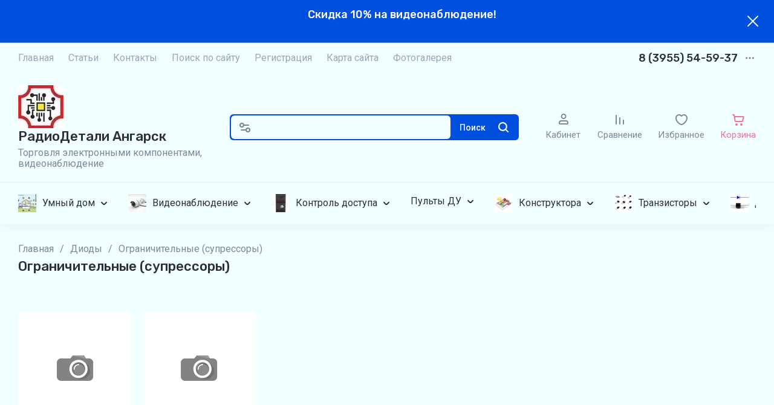

--- FILE ---
content_type: text/html; charset=utf-8
request_url: https://radiotime.ru/magazin/folder/276607505
body_size: 118768
content:
<!doctype html>
<html lang="ru">

<head>
	<meta charset="utf-8">
	<meta name="robots" content="all">
	<link rel="preload" href="/g/libs/jquery/2.2.4/jquery-2.2.4.min.js" as="script">
	<title>Ограничительные (супрессоры) </title>
	<meta name="description" content="Ограничительные (супрессоры) ">
	<meta name="keywords" content="Ограничительные (супрессоры) ">
	<meta name="SKYPE_TOOLBAR" content="SKYPE_TOOLBAR_PARSER_COMPATIBLE">
	<meta name="viewport" content="width=device-width, initial-scale=1.0, maximum-scale=1.0, user-scalable=no">
	<meta name="format-detection" content="telephone=no">
	<meta http-equiv="x-rim-auto-match" content="none">
	
		
	
	
		
														<link rel="preload" as="image" href="/thumb/2/lumJq4Gre1SM5V2hlorD6A/600r600/d/cml_0106ac08_8253e305.jpg" />
													
		
	<link rel="preload" href="/g/shop2v2/default/js/shop2v2-plugins.js" as="script">
	<link rel="preload" href="/g/shop2v2/default/js/shop2.2.min.js" as="script">
	
	<link rel="preconnect" href="https://fonts.googleapis.com">
	<link rel="preconnect" href="https://fonts.gstatic.com" crossorigin>
	
	<link rel='stylesheet' type='text/css' href='/shared/highslide-4.1.13/highslide.min.css'/>
<script type='text/javascript' src='/shared/highslide-4.1.13/highslide-full.packed.js'></script>
<script type='text/javascript'>
hs.graphicsDir = '/shared/highslide-4.1.13/graphics/';
hs.outlineType = null;
hs.showCredits = false;
hs.lang={cssDirection:'ltr',loadingText:'Загрузка...',loadingTitle:'Кликните чтобы отменить',focusTitle:'Нажмите чтобы перенести вперёд',fullExpandTitle:'Увеличить',fullExpandText:'Полноэкранный',previousText:'Предыдущий',previousTitle:'Назад (стрелка влево)',nextText:'Далее',nextTitle:'Далее (стрелка вправо)',moveTitle:'Передвинуть',moveText:'Передвинуть',closeText:'Закрыть',closeTitle:'Закрыть (Esc)',resizeTitle:'Восстановить размер',playText:'Слайд-шоу',playTitle:'Слайд-шоу (пробел)',pauseText:'Пауза',pauseTitle:'Приостановить слайд-шоу (пробел)',number:'Изображение %1/%2',restoreTitle:'Нажмите чтобы посмотреть картинку, используйте мышь для перетаскивания. Используйте клавиши вперёд и назад'};</script>

<!-- 46b9544ffa2e5e73c3c971fe2ede35a5 -->
<script type='text/javascript' src='/shared/s3/js/lang/ru.js'></script>
<script type='text/javascript' src='/shared/s3/js/common.min.js'></script>
<link rel='stylesheet' type='text/css' href='/shared/s3/css/calendar.css' /><link rel="icon" href="/favicon.jpg" type="image/jpeg">

<!--s3_require-->
<link rel="stylesheet" href="/g/basestyle/1.0.1/user/user.css" type="text/css"/>
<link rel="stylesheet" href="/g/basestyle/1.0.1/user/user.blue.css" type="text/css"/>
<script type="text/javascript" src="/g/basestyle/1.0.1/user/user.js" async></script>
<script type="text/javascript" src="/g/libs/jquery/2.2.4/jquery-2.2.4.min.js"></script>
<!--/s3_require-->

<!--s3_goal-->
<script src="/g/s3/goal/1.0.0/s3.goal.js"></script>
<script>new s3.Goal({map:[], goals: [], ecommerce:[]});</script>
<!--/s3_goal-->
	



	
	<script type="text/javascript" src="/g/shop2v2/default/js/shop2v2-plugins.js"></script>

	<script type="text/javascript" src="/g/shop2v2/default/js/shop2.2.min.js"></script>


	<script src="/g/templates/shop2/2.130.2/default-3/js/paginationscroll.js"></script>

<script type="text/javascript">shop2.init({"productRefs": [],"apiHash": {"getPromoProducts":"48b5000a68babfef1aa58a6389f254c7","getSearchMatches":"7bb04cbb5baf7003c6d1a3d5938eb036","getFolderCustomFields":"8e94b5c7b572f648e719e9e4dd9d4ded","getProductListItem":"427a6c26c3487bdbf43a528cc7ac81b8","cartAddItem":"077e0a1c8a6ec85ca7db9c5c53ae3a66","cartRemoveItem":"8bab23d249a5ce2bf31a2a1d922b364f","cartUpdate":"06ddf136100342f63bba205053d51009","cartRemoveCoupon":"908b439352612f7453e382431c6b1932","cartAddCoupon":"eec3f7abdd3c66555ca2984cfe087706","deliveryCalc":"85748b280b45e5d67f7413b1c0ed86a8","printOrder":"c321548c0456112e9984fd345f881b31","cancelOrder":"93bb080b1df24d9840d4dc747c37879a","cancelOrderNotify":"d2b34e8e396021c5caea062eb0858706","repeatOrder":"cb88b6f41d3456e76a38ac4525b67f30","paymentMethods":"e7f7b7dbf86ad9dbf02097ff9d99eba0","compare":"68ad77df770545411619156a5f8ea823"},"hash": null,"verId": 2532369,"mode": "folder","step": "","uri": "/magazin","IMAGES_DIR": "/d/","my": {"gr_orders_shop2_btn":true,"show_product_unit":false,"gr_promo_actions":true,"gr_show_price_in_pricelist":true,"gr_selected_theme":3,"gr_schema_org":true,"gr_thumbs_height":"600","gr_thumbs_width":"600","gr_info_form":true,"gr_cart_question":true,"gr_compare_icons":true,"gr_favorite":true,"gr_collections_lazy":true,"gr_main_blocks_lazy":true,"gr_product_share_lazy":true,"gr_main_blocks_ajax":false,"gr_popup_compare":true,"gr_responsive_tabs_2":true,"gr_select_wrapper":true,"new_alias":"\u041d\u043e\u0432\u0438\u043d\u043a\u0430","special_alias":"\u0410\u043a\u0446\u0438\u044f","buy_alias":"\u0412 \u043a\u043e\u0440\u0437\u0438\u043d\u0443","buy_mod":true,"buy_kind":true,"on_shop2_btn":true,"show_sections":true,"lazy_load_subpages":true,"gr_amount_flag":true,"gr_collections_one_click":true,"gr_collections_columns_class":true,"gr_collections_params":false,"gr_collections_compare":true,"gr_collections_amount":true,"gr_collections_vendor":true,"gr_product_list_titles":true,"gr_product_list_title":true,"gr_product_list_price":true,"gr_product_list_amount":true,"gr_images_size":true,"gr_images_view":true,"gr_images_lazy_load":true,"gr_sliders_autoplay":true,"gr_one_click_btn":"\u041a\u0443\u043f\u0438\u0442\u044c \u0432 1 \u043a\u043b\u0438\u043a","gr_amount_min_top":true,"gr_options_more_btn":"\u041f\u0430\u0440\u0430\u043c\u0435\u0442\u0440\u044b","gr_product_print":true,"gr_product_options_more_btn":"\u0412\u0441\u0435 \u043f\u0430\u0440\u0430\u043c\u0435\u0442\u0440\u044b","gr_product_nav_prev":"\u041f\u0440\u0435\u0434\u044b\u0434\u0443\u0449\u0438\u0439","gr_product_nav_next":"\u0421\u043b\u0435\u0434\u0443\u044e\u0449\u0438\u0439","gr_product_quick_view":true,"gr_product_columns_class":true,"gr_product_item_wrap":true,"gr_product_list_main":true,"gr_thumbs_vendor":true,"gr_thumbs_one_click":true,"gr_cart_info_in_total":true,"gr_cart_preview_icons":true,"gr_cart_titles":true,"gr_cart_show_discount_sum":true,"gr_cart_show_discounts_applied":true,"gr_cart_auth_remodal":true,"gr_cart_coupon_remodal":false,"gr_cart_coupon_placeholder":"\u041f\u0440\u043e\u043c\u043e\u043a\u043e\u0434","gr_coupon_popup_btn":"\u041f\u0440\u0438\u043c\u0435\u043d\u0438\u0442\u044c \u043a\u0443\u043f\u043e\u043d","gr_cart_options_more_btn":"\u041f\u0430\u0440\u0430\u043c\u0435\u0442\u0440\u044b","gr_cart_registration_title":"\u041a\u0443\u043f\u0438\u0442\u044c \u0431\u0435\u0437 \u0440\u0435\u0433\u0438\u0441\u0442\u0440\u0430\u0446\u0438\u0438","gr_filter_remodal_btn":"\u0424\u0438\u043b\u044c\u0442\u0440","gr_filter_max_count":5,"gr_filter_remodal":true,"gr_filter_unwrap_sorting":false,"gr_filter_go_result":true,"gr_filter_color_btn":true,"gr_filter_placeholders":true,"gr_filter_range_slider":false,"gr_login_form_placeholder":true,"gr_search_placeholder":"\u041d\u0430\u0439\u0442\u0438 \u0442\u043e\u0432\u0430\u0440","gr_search_form_title":"\u041f\u043e\u0434\u0431\u043e\u0440 \u043f\u043e \u043f\u0430\u0440\u0430\u043c\u0435\u0442\u0440\u0430\u043c","gr_search_form_range_slider":false,"gr_sorting_title":"\u0421\u043e\u0440\u0442\u0438\u0440\u043e\u0432\u0430\u0442\u044c","gr_sorting_default":"\u041f\u043e \u0443\u043c\u043e\u043b\u0447\u0430\u043d\u0438\u044e","gr_sorting_item_default":"\u041f\u043e \u0443\u043c\u043e\u043b\u0447\u0430\u043d\u0438\u044e","gr_sorting_by_price_desc":"\u0426\u0435\u043d\u0430 - \u0443\u0431\u044b\u0432\u0430\u043d\u0438\u0435","gr_sorting_by_price_asc":"\u0426\u0435\u043d\u0430 - \u0432\u043e\u0437\u0440\u0430\u0441\u0442\u0430\u043d\u0438\u0435","gr_sorting_by_name_desc":"\u041d\u0430\u0437\u0432\u0430\u043d\u0438\u0435 - \u042f-\u0410","gr_sorting_by_name_asc":"\u041d\u0430\u0437\u0432\u0430\u043d\u0438\u0435 - \u0410-\u042f","gr_white_cart_custom_preview":true,"gr_white_cart_preview":"global:shop2.2.130-cart-preview-block.tpl","gr_search_btn":"\u041f\u043e\u0438\u0441\u043a","gr_cart_preview_text":true},"shop2_cart_order_payments": 1,"cf_margin_price_enabled": 0,"buy_one_click_api_url": "/-/x-api/v1/public/?method=form/postform&param[form_id]=8648507&param[tpl]=global:shop2.form.minimal.tpl&param[hide_title]=0&param[placeholdered_fields]=0","maps_yandex_key":"","maps_google_key":""});shop2.filter._pre_params = "&s[folder_id]=276607505";shop2.facets.enabled = true;shop2.delivery.deligate = true;</script>	
	
		<style>
			.gr_hide_onload * {transition: none !important;}
			.gr_hide_onload *::after, .gr_hide_onload *::before {transition: none !important;}
			.gr_images_lazy_load * {display: none !important;}
			.gr_lazy_load_block * {display: none !important;}
			.gr_hide_onload .hide_search_popup #search-result {display: none;}
			
			.tns-outer{padding:0!important}.tns-outer [aria-controls]{cursor:pointer}.tns-slider{-webkit-transition:all 0;-moz-transition:all 0}.tns-slider > .tns-item{-webkit-box-sizing:border-box;-moz-box-sizing:border-box;box-sizing:border-box}.tns-horizontal.tns-subpixel{white-space:nowrap}.tns-horizontal.tns-subpixel > .tns-item{display:inline-block;vertical-align:top;white-space:normal}.tns-lazy-img{-webkit-transition:opacity .6s;-moz-transition:opacity .6s;opacity:.6}.tns-ovh{overflow:hidden}.tns-visually-hidden{position:absolute;left:-10000em}html{font-family:sans-serif;-ms-text-size-adjust:100%;-webkit-text-size-adjust:100%;overflow-y:scroll}body{margin:0}header,nav,section{display:block}img{border:0}svg:not(:root){overflow:hidden}button,input{font:inherit;margin:0}button{overflow:visible;text-transform:none;-webkit-appearance:button;cursor:pointer}input{line-height:normal}@media print{*{text-shadow:none!important}a[href]:after{content:" (" attr(href) ")"}img{page-break-inside:avoid;max-width:100%!important}}.hide{display:none}.menu-default,.menu-default ul,.menu-default li{padding:0;margin:0;list-style:none}img{max-width:100%;height:auto}*{box-sizing:border-box;-webkit-locale:auto;-webkit-tap-highlight-color:rgba(0,0,0,0)}.gr-btn-1,.site-search .search-block__btn,.gr-btn-3,.main-more__btn,.gr-icon-btn-4,.tns-controls button,.tns-nav button{position:relative;z-index:1;display:inline-flex;align-items:center;justify-content:center;height:auto;min-height:auto;padding:0;border:none;cursor:pointer;text-align:center;-moz-appearance:none;-webkit-appearance:none;background-clip:border-box}.gr-btn-1:before,.site-search .search-block__btn:before,.gr-btn-3:before,.main-more__btn:before,.gr-icon-btn-4:before,.tns-controls button:before,.tns-nav button:before{position:absolute;content:'';top:0;left:0;right:0;bottom:0;z-index:-1;opacity:0;visibility:hidden}.gr-btn-1:active:before,.site-search .search-block__btn:active:before,.gr-btn-3:active:before,.main-more__btn:active:before,.gr-icon-btn-4:active:before,.tns-controls button:active:before,.tns-nav button:active:before{opacity:1;visibility:visible}.gr-btn-1,.site-search .search-block__btn,.gr-btn-3,.main-more__btn{font-size:16px;line-height:1.125;padding:15px 30px}.main-more__btn,.site-slider__btn .gr-btn-3{font-size:15px;line-height:1.2;padding:12px 20px}@media (max-width: 1260px){.main-more__btn,.site-slider__btn .gr-btn-3{font-size:15px;line-height:1.2;padding:11px 20px}}@media (max-width: 767px){.main-more__btn,.site-slider__btn .gr-btn-3{font-size:14px;line-height:1.2;padding:11px 16px}}.gr-icon-btn-4{width:50px;height:50px;min-height:50px}@media (max-width: 1260px){.gr-icon-btn-4{width:48px;height:48px;min-height:48px}}@media (max-width: 767px){.gr-icon-btn-4{width:46px;height:46px;min-height:46px}}.tns-controls button,.site-slider__inner .tns-controls button{width:40px;height:40px;min-height:40px}@media (max-width: 1260px){.site-slider__inner .tns-controls button{width:36px;height:36px;min-height:36px}}.gr-btn-icon-left span{position:relative;vertical-align:top;display:inline-block;padding-left:40px}.gr-btn-icon-left span svg{position:absolute;top:50%;left:0;width:30px;height:30px;transform:translateY(-50%) rotate(0.001deg)}.site-search .search-block__btn span{position:relative;vertical-align:top;display:inline-block;padding-right:40px}.site-search .search-block__btn span svg{position:absolute;top:50%;right:0;width:30px;height:30px;transform:translateY(-50%) rotate(0.001deg)}.main-more__btn span{position:relative;vertical-align:top;display:inline-block;padding-right:36px}.main-more__btn span i{position:absolute;top:50%;right:0;width:30px;height:30px;transform:translateY(-50%) rotate(0.001deg)}.gr-btn-1,.site-search .search-block__btn{font-weight:var(--font1_500);font-family:var(--font1);border:none}.gr-btn-3,.main-more__btn{font-weight:var(--font1_500);font-family:var(--font1);border:none}.gr-btn-3:active:before,.main-more__btn:active:before{display:none}.tns-controls button{border:none}.tns-controls button:before{display:none}.tns-controls button:active{border:none}.gr-icon-btn-3-style{border:none}.gr-icon-btn-3-style:before{display:none}.gr-icon-btn-3-style:active{border:none}.gr-icon-btn-4{font-size:0;padding:0;opacity:1;visibility:visible;border:none}.gr-icon-btn-4:before{display:none}.gr-icon-btn-4:active{border:none}.gr-icon-btn-4 svg{width:30px;height:30px}.tns-nav{margin:30px 0 0;font-size:0;text-align:center}@media (max-width: 1260px){.tns-nav{margin:24px 0 0}}@media (max-width: 1023px){.tns-nav{margin:16px 0 0}}@media (max-width: 767px){.tns-nav{margin:14px 0 0}}.tns-nav button{margin:0 3px;min-height:6px;height:6px;width:6px;font-size:0;padding:0;opacity:1;visibility:visible;border:none}.tns-nav button:active{border:none}.main-more{text-align:center;overflow:hidden;display:none;margin:30px 0 0}@media (max-width: 1260px){.main-more{margin:24px 0 0}}@media (max-width: 1023px){.main-more{margin:16px 0 0}}.main-more__inner{position:relative;padding:0 24px;display:inline-block}@media (max-width: 767px){.main-more__inner{padding:0 12px}}.main-more__inner:before{height:1px;content:'';position:absolute;top:50%;left:100%;right:-3000px}.main-more__inner:after{height:1px;content:'';position:absolute;top:50%;right:100%;left:-3000px}.main-more__btn{font-size:14px;padding-left:20px;padding-right:20px}.main-more__btn span{padding-right:25px}.main-more__btn i,.main-more__btn svg{width:20px!important;height:20px!important}html,body{height:100%;min-width:320px;-ms-text-size-adjust:100%;-webkit-text-size-adjust:100%}html{font-size:16px}body{position:relative;min-width:320px;text-align:left;font-family:var(--font1);font-weight:var(--font1_400);line-height:1.5}.tns-lazy-img{opacity:1}.tns-slider{margin-left:auto;margin-right:auto}.gr-svg-icon{width:30px;height:30px}.gr-svg-icon.gr_small_icon{display:none;width:20px;height:20px}.block_padding{padding:0 30px}@media (max-width: 1260px){.block_padding{padding:0 24px}}@media (max-width: 1023px){.block_padding{padding:0 20px}}.block_width{margin:0 auto;max-width:1420px}.site_title{font-size:22px;line-height:110%;font-family:var(--font2);font-weight:var(--font2_500);margin:0 0 30px}@media (max-width: 1260px){.site_title{margin:0 0 24px;font-size:19px}}@media (max-width: 1023px){.site_title{margin:0 0 16px}}@media (max-width: 767px){.site_title{font-size:18px}}.tns-controls{display:flex;align-items:center;justify-content:space-between}.site__wrapper{min-height:100%;margin:auto;display:flex;flex-direction:column}.gr-compare-btn:not(.active){pointer-events:none}
			
			.dynamic_width .site-navigation.is-fixed .site-navigation__inner{max-width:1920px}@media (min-width: 1601px){.dynamic_width .site-navigation.is-fixed{padding:0 90px}}@media (max-width: 1260px){.site-header .site-nav{display:none}}.site-header .site-nav__inner{display:flex;align-items:center;justify-content:space-between}@media (max-width: 1260px){.site-header .site-company{padding:0}}.site-header .site-company__inner{padding:20px 0 21px;display:flex;align-items:center}@media (max-width: 1260px){.site-header .site-company__inner{flex-wrap:wrap;justify-content:space-between;padding:0}}.site-header .site-company__left{flex:0 1 350px}@media (max-width: 1260px){.site-header .site-company__left{flex:0 1 100%;display:flex;align-items:center;justify-content:space-between;padding:20px 24px}}@media (max-width: 1023px){.site-header .site-company__left{padding:18px 20px}}@media (max-width: 767px){.site-header .site-company__left{flex-wrap:wrap;justify-content:center;padding:16px 12px 13px}}.site-header .site-company__right{flex:0 1 calc(100% - 350px)}@media (max-width: 1260px){.site-header .site-company__right{order:-1;flex:0 1 100%;padding:13px 24px}}@media (max-width: 1023px){.site-header .site-company__right{padding:13px 20px}}@media (max-width: 767px){.site-header .site-company__right{padding:10px 12px}}.site-header .site-folders{border-top:1px solid var(--on_gr_bg_border_4)}@media (max-width: 1260px){.site-header .site-folders{display:none}}.site-header .site-mobile-panel{position:fixed;bottom:0;left:0;right:0;padding:10px 24px;display:flex;align-items:flex-end;justify-content:space-around;z-index:5}@media (min-width: 1261px){.site-header .site-mobile-panel{display:none}}@media (max-width: 767px){.site-header .site-mobile-panel{padding:10px 20px}}@media (max-width: 375px){.site-header .site-mobile-panel{justify-content:space-between}}.site-menu{flex:0 1 auto}.site-menu__list{font-size:0;display:flex;align-items:center;flex-wrap:wrap}.site-menu__list.hideOverflow{flex-wrap:nowrap;overflow:hideOverflow}.site-menu__list.hideOverflow > li{flex:0 0 auto}.site-menu__list .menu-back,.site-menu__list .menu-parent{display:none}.site-menu__list > li{position:relative;white-space:normal;margin:0 12px;vertical-align:top;display:inline-block}.site-menu__list > li:first-child{margin-left:0}.site-menu__list > li.row-menu-btn > a{height:51px;display:flex;align-items:center}.site-menu__list > li.row-menu-btn > a > svg{margin:auto;display:block;width:20px;height:20px}.site-menu__list > li.has > a{padding-right:20px}.site-menu__list > li > a{position:relative;display:flex;font-size:16px;padding:13px 0;text-decoration:none}.site-menu__list > li > a i{position:absolute;top:50%;right:-5px;font-size:0;transform:translateY(-50%)}.site-menu__list > li > a svg{display:block;width:20px;height:20px}.site-menu__list > li ul{position:absolute;top:100%;left:-20px;width:300px;display:none;z-index:10;padding:20px 0}.site-menu__list > li ul.right_level{left:auto;right:100%;margin:0}.site-menu__list > li ul li{position:relative;margin:0 0 18px}.site-menu__list > li ul li:last-child{margin:0}.site-menu__list > li ul li.has > a{padding-right:40px}.site-menu__list > li ul li a{position:relative;padding:0 22px;display:block;font-size:16px;line-height:1.3;text-decoration:none}.site-menu__list > li ul li a i{position:absolute;top:50%;right:20px;font-size:0;transform:translateY(-50%) rotate(-90deg)}.site-menu__list > li ul li a svg{display:block;width:20px;height:20px}.site-menu__list > li ul li ul{top:-20px;left:100%}.site-menu__list > li ul li ul.right_level{left:auto;right:100%}.site-contacts{flex:0 0 auto;text-align:left;position:relative;vertical-align:top;display:inline-block}@media (min-width: 1261px){.site-contacts.mobile_window{display:none}}@media (max-width: 767px){.site-contacts.mobile_window{margin-top:10px}}.site-contacts.has_popup_btn .site-contacts__container{padding-right:30px}.site-contacts__item + .site-contacts__item{margin:15px 0 0}.site-contacts__container{display:flex;flex-wrap:wrap;align-items:center;max-width:300px}.site-contacts__container-left{margin-right:13px;display:flex;align-items:center;flex:0 0 auto}@media (max-width: 1023px){.site-contacts__container-left{margin-right:10px}}.site-contacts__container-right{flex:0 1 auto}@media (max-width: 1023px){.site-contacts__container-right{margin-bottom:2px}}.site-contacts__note{font-size:16px;line-height:1.45;padding-bottom:3px}@media (max-width: 767px){.site-contacts__note{font-size:15px}}@media (max-width: 639px){.site-contacts__note{width:100%}}.site-contacts__number{font-family:var(--font2);font-weight:var(--font2_500);font-size:18px;line-height:1.4}@media (max-width: 1260px){.site-contacts__number{font-size:17px}}.site-contacts__number a{color:inherit;text-decoration:none}.site-contacts__link{font-size:0;margin:0 2px;text-decoration:none;overflow:hidden}.site-contacts__link:first-child{margin-left:0}.site-contacts__text-btn{cursor:pointer;font-size:18px;line-height:30px;display:inline-flex;align-items:center;font-family:var(--font2);font-weight:var(--font2_500)}.site-contacts__text-btn span{padding-right:10px}.site-contacts__text-btn ins{width:30px;height:30px;display:inline-flex;align-items:center}.site-contacts__text-btn svg{width:20px;height:20px;margin:auto}.site-contacts__icon{position:absolute;bottom:4px;right:0;width:20px;height:20px;cursor:pointer;display:flex;align-items:center}@media (max-width: 1260px){.site-contacts__icon{right:0}}@media (max-width: 639px){.site-contacts__icon{width:20px;height:20px;bottom:3px}}.site-contacts__icon svg{width:20px;height:20px;margin:auto}.site-logo{display:flex;flex-wrap:wrap;align-items:center}@media (max-width: 767px){.site-logo{flex:0 1 100%;justify-content:center;flex-direction:column}}.site-logo--logo-top{flex-direction:column}@media (max-width: 767px){.site-logo--logo-top{align-items:center}}.site-logo--logo-top .site-logo__logo{margin:0}.site-logo--logo-top .site-logo__logo + .site-logo__body{margin:10px 0 0}@media (max-width: 767px){.site-logo--logo-top .site-logo__logo + .site-logo__body{margin:5px 0 0}}@media (max-width: 767px){.site-logo--logo-top .site-logo__body{text-align:center}}.site-logo__logo{font-size:0;flex:0 0 auto;margin-right:18px}@media (max-width: 1260px){.site-logo__logo{margin-right:16px}}@media (max-width: 767px){.site-logo__logo{margin-right:0}}.site-logo__logo a{display:inline-block;vertical-align:top}@media (max-width: 767px){.site-logo__logo + .site-logo__body{margin-top:12px}}.site-logo__name{font-size:22px;line-height:1.25;font-family:var(--font2);font-weight:var(--font2_500)}@media (max-width: 1260px){.site-logo__name{font-size:19px}}@media (max-width: 767px){.site-logo__name{text-align:center}}.site-logo__name a{color:inherit;text-decoration:none;line-height:inherit}.site-logo__name + .site-logo__desc{margin:5px 0 0}.site-logo__desc{font-size:16px;line-height:1.15}@media (max-width: 767px){.site-logo__desc{font-size:15px;text-align:center}}.site-navigation__inner{display:flex;align-items:center}.site-navigation.is-fixed{position:fixed;top:0;left:0;width:100%;z-index:100;padding:0 30px}@media (max-width: 1260px){.site-navigation.is-fixed{padding:0 24px}}@media (max-width: 1023px){.site-navigation.is-fixed{padding:0 20px}}@media (max-width: 767px){.site-navigation.is-fixed{padding:0 12px}}.site-navigation.is-fixed.is-transform{animation:transformPanel .25s linear alternate both}.site-navigation.is-fixed .site-navigation__inner{max-width:1420px;margin:0 auto;padding:15px 0}@media (max-width: 767px){.site-navigation.is-fixed .site-navigation__inner{padding:12px 0}}.site-navigation.is-fixed .site-folders-button{animation:scale-up-hor-right .4s cubic-bezier(0.39,0.575,0.565,1) both}@media (min-width: 1261px){.site-navigation.is-fixed .site-folders-button{display:flex}}.site-burger-button{margin-right:24px;width:40px;height:40px;min-height:40px;flex:0 0 auto}@media (min-width: 1261px){.site-burger-button{display:none}}@media (max-width: 1023px){.site-burger-button{margin-right:20px}}@media (max-width: 767px){.site-burger-button{width:36px;height:36px;min-height:36px;margin-right:12px}}.site-burger-button span .gr-svg-icon.gr_small_icon{display:block}.site-folders-button{margin:0 20px 0 0;padding:12px 20px 11px 26px;display:none}.site-folders-button span{padding-left:30px}.site-folders-button span .gr-svg-icon.gr_small_icon{display:block}.search-shop-button{width:50px;height:43px;display:flex;align-items:center;justify-content:center;cursor:pointer;position:absolute;top:0;left:0;z-index:2}@media (max-width: 767px){.search-shop-button{width:44px;height:36px;top:2px}}.search-shop-button .gr-svg-icon{display:none}.search-shop-button .gr-svg-icon.gr_small_icon{display:block}.site-search{display:flex;padding:2px;position:relative;flex:1 1 100%}.site-search #search-app-container{width:100%}.site-search .search-block{display:flex}.site-search .search-block__input{width:100%;height:auto;outline:none;border:none;font-size:14px;padding:10px 20px 10px 52px;margin-right:2px}@media (max-width: 767px){.site-search .search-block__input{padding:9px 10px 10px 44px}}.site-search .search-block__input::-webkit-input-placeholder{opacity:1!important}.site-search .search-block__input:moz-placeholder{opacity:1!important}.site-search .search-block__input::-moz-placeholder{opacity:1!important}.site-search .search-block__input:-ms-input-placeholder{opacity:1!important}.site-search .search-block__input::-webkit-inner-spin-button,.site-search .search-block__input::-webkit-outer-spin-button{-webkit-appearance:none;margin:0}.site-search .search-block__btn{font-weight:var(--font2_500);font-size:14px;padding:13px 13px 12px}@media (max-width: 767px){.site-search .search-block__btn{padding:0;font-size:0}.site-search .search-block__btn span{padding:0;width:40px;height:36px;display:flex;justify-content:center;align-items:center}}.site-search .search-block__btn .gr-svg-icon{display:none;width:20px;height:20px}@media (max-width: 767px){.site-search .search-block__btn .gr-svg-icon{position:static;transform:none}}.site-search .search-block__btn .gr-svg-icon.gr_small_icon{display:block}.site-search .search-block__icon{display:none}.site-buttons{display:flex;align-items:flex-end;justify-content:flex-end;margin:0 0 0 44px}@media (max-width: 1260px){.site-buttons{display:none}}.site-buttons > div + div{margin-left:26px}.site-cabinet{display:flex}.site-cabinet .login-form-btn{cursor:pointer;display:inline-block;width:60px}.site-cabinet .login-form-btn span{width:100%;overflow:hidden;text-overflow:ellipsis;white-space:nowrap;display:block;position:relative;padding-top:25px;font-size:15px}@media (max-width: 767px){.site-cabinet .login-form-btn span{font-size:14px}}.site-cabinet .login-form-btn span i{position:absolute;top:0;left:50%;margin-left:-10px}.site-cabinet .login-form-btn span i svg{display:none}.site-cabinet .login-form-btn span i svg.gr_small_icon{display:block}.site-compare{flex:0}.site-compare .gr-compare-btn{text-decoration:none;display:inline-block}.site-compare .gr-compare-btn.active .gr-compare-btn-amount{display:block}.site-compare .gr-compare-btn span{display:flex;flex-wrap:wrap;justify-content:center}.site-compare .gr-compare-btn span i{display:inline-block}.site-compare .gr-compare-btn span i svg{display:none}.site-compare .gr-compare-btn span i svg.gr_small_icon{display:block}.site-compare .gr-compare-btn span .gr-compare-btn-title{width:100%;font-size:15px;margin-top:4px}@media (max-width: 1260px){.site-compare .gr-compare-btn span .gr-compare-btn-title{font-size:14px;margin-top:0}}.site-compare .gr-compare-btn span .gr-compare-btn-amount{margin-left:6px;min-width:18px;height:18px;font-family:var(--font2);font-weight:var(--font2_400);font-size:10px;line-height:18px;text-align:center;padding:0 4px;z-index:1;display:none}.site-favorite{flex:0}.site-favorite .favorite-block{display:inline-block}.site-favorite .favorite-block.is-null .favorite-count{display:none}.site-favorite .favorite-block a{text-decoration:none;display:block}.site-favorite .favorite-block a span{display:flex;flex-wrap:wrap;justify-content:center}.site-favorite .favorite-block a span i{display:inline-block}.site-favorite .favorite-block a span i svg{display:none}.site-favorite .favorite-block a span i svg.gr_small_icon{display:block}.site-favorite .favorite-block a span .favorite-title{width:100%;font-size:15px;margin-top:4px}@media (max-width: 1260px){.site-favorite .favorite-block a span .favorite-title{font-size:14px;margin-top:0}}.site-favorite .favorite-block a span .favorite-count{margin-left:6px;min-width:18px;height:18px;font-family:var(--font2);font-weight:var(--font2_400);font-size:10px;line-height:18px;text-align:center;padding:0 4px;z-index:1}.site-cart{flex:0}.site-cart .gr-cart-popup-btn{cursor:pointer}.site-cart .gr-cart-popup-btn.cart_page_popup_btn{pointer-events:none}.site-cart .gr-cart-popup-btn:not(.pointer_events_none) .gr-cart-total-amount{display:block}.site-cart .gr-cart-preview-link{text-decoration:none;pointer-events:none;display:inline-block}.site-cart .gr-cart-preview-link.active{pointer-events:auto}.site-cart .gr-cart-preview-link.active .gr-cart-total-amount{display:block}.site-cart .gr-cart-preview-link.pointer_events_none{pointer-events:none}.site-cart .gr-cart-preview-body{display:flex;flex-wrap:wrap;justify-content:center}.site-cart .gr-cart-preview-body i{display:inline-block;order:1}.site-cart .gr-cart-preview-body i svg{display:none}.site-cart .gr-cart-preview-body i svg.gr_small_icon{display:block}.site-cart .gr-cart-preview-title,.site-cart .gr-cart-btn-title{width:100%;order:3;font-size:15px;margin-top:4px}@media (max-width: 1260px){.site-cart .gr-cart-preview-title,.site-cart .gr-cart-btn-title{font-size:14px;margin-top:0}}.site-cart .gr-cart-total-amount{order:2;margin-left:6px;min-width:18px;height:18px;font-family:var(--font2);font-weight:var(--font2_400);font-size:10px;line-height:18px;text-align:center;padding:0 4px;z-index:1;display:none}.site-cart .gr-cart-total-sum{display:none}.nav-folder{display:flex;flex-wrap:wrap}.nav-folder.hideOverflow{flex-wrap:nowrap;overflow:hideOverflow}.nav-folder.hideOverflow > li{flex:0 0 auto}.nav-folder li{position:relative;white-space:normal;margin:0 15px;vertical-align:top;display:inline-block}.nav-folder li:first-child{margin-left:0}.nav-folder li.row-menu-btn > a{height:51px;display:flex;align-items:center}.nav-folder li.row-menu-btn > a > svg{margin:auto;display:block;width:20px;height:20px}.nav-folder li.row-menu-btn > ul.row-right-level{left:auto;right:0;margin:0}.nav-folder li.row-menu-btn > ul ul.row-right-level{left:auto;right:100%;margin:0}.nav-folder li.has > a{padding-right:25px}.nav-folder li a{position:relative;display:flex;align-items:center;font-size:16px;padding:19px 0}.nav-folder li a .folder_f_l_icon{flex:0 0 auto;max-width:30px;max-height:30px;margin-right:10px}.nav-folder li a .folder_f_l_icon svg{max-width:100%;max-height:30px}.nav-folder li a .folder_f_l_text{flex:1 1 auto}.nav-folder li a i{position:absolute;top:50%;right:0;font-size:0;transform:translateY(-50%)}.nav-folder li a svg{display:block;width:20px;height:20px}.nav-folder li ul{position:absolute;top:100%;left:-20px;width:300px;display:none;z-index:10;padding:20px 0}.nav-folder li ul.right_level{left:auto;right:0;margin:0}.nav-folder li ul li{display:block;position:relative;margin:0 0 18px}.nav-folder li ul li:last-child{margin:0}.nav-folder li ul li.has > a{padding-right:40px}.nav-folder li ul li a{position:relative;padding:0 22px;display:flex;font-size:16px;line-height:1.3}.nav-folder li ul li a i{position:absolute;top:50%;right:20px;font-size:0;transform:translateY(-50%) rotate(-90deg)}.nav-folder li ul li a svg{display:block;width:20px;height:20px}.nav-folder li ul li ul{top:-20px;left:100%}.nav-folder li ul li ul.right_level{left:auto;right:100%}.site-address{font-size:16px}@media (max-width: 767px){.site-address{font-size:15px}}.site-address__title{line-height:100%}.site-address__title + span{margin:5px 0 0}.site-address span{display:block}.site-mail{font-size:16px}@media (max-width: 767px){.site-mail{font-size:15px}}.site-mail__title{line-height:100%}.site-mail__title + a{margin:5px 0 0}.site-mail a{display:inline-block;font-size:inherit;text-decoration:none}.site-work{font-size:16px}@media (max-width: 767px){.site-work{font-size:15px}}.site-work__title{line-height:100%}.site-work__title + .site-work__body{margin:5px 0 0}.site-social{font-size:16px}@media (max-width: 767px){.site-social{font-size:15px}}.site-social__title{line-height:100%}.site-social__title + .site-social__items{margin-top:10px}.site-social__items{display:flex;display:flex;align-items:center;flex-wrap:wrap;margin-left:-4px;margin-right:-4px;margin-bottom:-8px}.site-social__item{width:40px;margin:0 4px 5px}.site-social__item a{position:relative;display:flex;align-items:center;justify-content:center;width:40px;height:40px;font-size:0;overflow:hidden}.site-social__item a:hover{transform:translateY(-3px)}.site-social__item a svg,.site-social__item a img{margin:auto}.site-social__item a svg{max-height:100%}.contacts-popup__item + .contacts-popup__item{margin-top:20px}@-webkit-keyframes scale-up-hor-right{0%{transform:scaleX(0.4);transform-origin:100% 100%}100%{transform:scaleX(1);transform-origin:100% 100%}}@keyframes scale-up-hor-right{0%{transform:scaleX(0.4);transform-origin:100% 100%}100%{transform:scaleX(1);transform-origin:100% 100%}}
		</style>
	
	
			
			<style>
				.invert_header_top .timer-block{border-bottom:none}.timer-block{z-index:15}.timer-block.timer_bottom{position:fixed;left:0;right:0;bottom:0;z-index:1000;border:none}.timer-block.timer_inverse .timer-block__date .gr-timer-delim{opacity:.5}.timer-block__inner{position:relative;min-height:70px;padding:0 30px}@media (max-width: 1023px){.timer-block__inner{min-height:0}}@media (max-width: 767px){.timer-block__inner{padding:0 20px}}.timer-block__body{margin:0 auto;max-width:1024px;display:flex;justify-content:center;padding:15px 0}@media (max-width: 1260px){.timer-block__body{max-width:100%;padding:15px 40px 15px 0}}@media (max-width: 1023px){.timer-block__body{flex-direction:column;padding:15px 0}}.timer-block__body.no_timer_block .timer-block__text{margin-right:0}.timer-block__close{position:absolute;right:15px;top:50%;transform:translateY(-50%)}@media (max-width: 1260px){.timer-block__close{right:12px}}@media (max-width: 1023px){.timer-block__close{top:15px;margin-top:0;transform:none}}@media (max-width: 767px){.timer-block__close{top:0;right:0;width:46px;height:46px}}.timer-block__close svg{display:none;width:20px;height:20px}@media (max-width: 767px){.timer-block__close svg{display:block}}.timer-block__close svg.gr_big_icon{width:30px;height:30px;display:block}@media (max-width: 767px){.timer-block__close svg.gr_big_icon{display:none}}.timer-block__close svg.gr_small_icon{display:none}.timer-block__left{margin-right:50px;flex:0 1 auto;display:flex;flex-direction:column}@media (max-width: 1260px){.timer-block__left{margin-right:30px}}@media (max-width: 1023px){.timer-block__left{margin:0;align-items:center}.timer-block__left + .timer-block__right{margin-top:10px}}.timer-block__right{display:flex;align-items:center;justify-content:center;flex:0 1 auto}@media (max-width: 1023px){.timer-block__right{padding-right:30px}}@media (max-width: 767px){.timer-block__right{flex-direction:column;padding-right:0;text-align:center}}.timer-block__date{margin:auto 0;display:flex;align-items:center}.timer-block__date .gr-timer-elem .gr-timer-number{display:block;text-align:center;font-size:18px;line-height:40px;width:40px;height:40px;font-family:var(--font2);font-weight:var(--font2_400)}@media (max-width: 767px){.timer-block__date .gr-timer-elem .gr-timer-number{width:36px;height:36px;line-height:36px;font-size:16px}}.timer-block__date .gr-timer-elem em{display:none}.timer-block__date .gr-timer-delim{margin:0 4px;font-size:0;width:2px;height:12px;opacity:.2}.timer-block__date .gr-timer-delim svg{width:2px;height:12px}.timer-block__date .gr-timer-delim svg.gr_small_icon{display:none}.timer-block__text{margin-right:auto}@media (max-width: 767px){.timer-block__text{width:100%;margin-right:0}}.timer-block__text + .timer-block__btn{margin-left:50px}@media (max-width: 1260px){.timer-block__text + .timer-block__btn{margin-left:30px}}@media (max-width: 767px){.timer-block__text + .timer-block__btn{margin-left:0;margin-top:10px}}.timer-block__title{font-size:18px;line-height:1.1;font-family:var(--font2);font-weight:var(--font2_500)}.timer-block__title + .timer-block__desc{padding-top:6px}.timer-block__desc{font-size:13px;line-height:1.2;font-family:var(--font2);font-weight:var(--font2_500)}.timer-block__btn{margin-left:auto;max-width:155px}@media (max-width: 767px){.timer-block__btn{max-width:100%;width:auto}}.timer-block__btn a{min-width:155px;max-width:155px}@media (max-width: 1023px){.timer-block__btn a{min-width:160px}}@media (max-width: 767px){.timer-block__btn a{max-width:100%;min-width:0}}
			</style>
		
		
		
			
			<style>
				@media (max-width: 767px){.site-folders-block{padding:0 10px}}.site-folders-block__inner{padding:40px 0 0}@media (max-width: 1366px){.site-folders-block__inner{padding:32px 0 0}}@media (max-width: 1023px){.site-folders-block__inner{padding:24px 0 0}}@media (max-width: 767px){.site-folders-block__inner{padding:16px 0 0}}.site-folders-block__inner .tns-outer{position:relative}.site-folders-block__inner .tns-controls{position:absolute;left:-20px;right:-20px;margin-top:-20px}.site-folders-block__list{display:flex;flex-wrap:wrap;margin:0 -12px -24px}@media (max-width: 1366px){.site-folders-block__list{margin:0 -10px -20px}}@media (max-width: 1023px){.site-folders-block__list{margin:0 -7px -14px}}@media (max-width: 767px){.site-folders-block__list{margin:0 -4px -12px}}.site-folders-block__list.site_folders_slider:not(.tns-slider){overflow:hidden;flex-wrap:nowrap}.site-folders-block__list.site_folders_slider:not(.tns-slider) .site-folders-block__item{flex:0 0 auto}.site-folders-block__list.site_folders_slider.tns-slider{display:block;margin:0}.site-folders-block__list.site_folders_slider.tns-slider .site-folders-block__item{margin:0}.site-folders-block__item{display:block;margin:0 12px 24px;width:calc(16.66% - 24px);text-decoration:none}@media (max-width: 1366px){.site-folders-block__item{margin:0 10px 20px;width:calc(16.66% - 20px)}}@media (max-width: 1260px){.site-folders-block__item{width:calc(20% - 20px)}}@media (max-width: 1023px){.site-folders-block__item{margin:0 7px 14px;width:calc(20% - 14px)}}@media (max-width: 767px){.site-folders-block__item{margin:0 4px 12px;width:calc(33.333% - 8px)}.site-folders-block__item:nth-child(n+7){display:none}}@media (min-width: 768px) and (max-width: 1260px){.site-folders-block__item:nth-child(n+6){display:none}}@media (min-width: 1261px){.site-folders-block__item:nth-child(n+7){display:none}}.site-folders-block__item:hover .site-folders-block__pic img{transform:scale(1.1)}.site-folders-block__pic{position:relative;padding-top:100%;overflow:hidden}.site-folders-block__pic.square_img{padding-top:80%}.site-folders-block__pic img{position:absolute;top:0;left:0;width:100%;height:100%;object-fit:cover}.site-folders-block__box{padding:16px 0 0}@media (max-width: 1023px){.site-folders-block__box{padding:10px 0 0}}@media (max-width: 767px){.site-folders-block__box{padding:5px 0 0}}.site-folders-block__name{font-size:18px;line-height:100%;text-align:center;font-family:var(--font2);font-weight:var(--font2_500)}@media (max-width: 1260px){.site-folders-block__name{font-size:17px}}@media (max-width: 767px){.site-folders-block__name{font-size:12px}}.site-folders-block__more{margin:34px 0 0}@media (max-width: 1260px){.site-folders-block__more{margin:25px 0 0}}@media (max-width: 1023px){.site-folders-block__more{margin:18px 0 0}}@media (max-width: 767px){.site-folders-block__more{margin:12px 0 0}}
			</style>
		
		
		
					
		
	
	
	<link rel="stylesheet" href="/t/v8137/images/site.addons2.scss.css">	
	
</head>
<body class="site gr_hide_onload">
	
	<div class="site__wrapper">
		
						<div class="timer-block" data-hide-time="6.9444444444444E-6">
		<div class="timer-block__inner">
			
						
			<div class="timer-block__body">
									<div class="timer-block__left">
													<div class="timer-block__date gr-timer" data-timer-end="09.12.2023 00:00">
								<span class="gr-timer-elem gr-timer-days">
								    <span class="gr-timer-number">00</span> <em>дни</em>
								</span>
								<span class="gr-timer-delim">
								    <svg class="gr-svg-icon">
								        <use xlink:href="#icon_shop_timer_dots"></use>
								    </svg>
								    <svg class="gr-svg-icon gr_small_icon">
								        <use xlink:href="#icon_shop_timer_dots_small"></use>
								    </svg>
								</span>
								<span class="gr-timer-elem">
								    <span class="gr-timer-number">00</span> <em>часы</em>
								</span>
								<span class="gr-timer-delim">
								    <svg class="gr-svg-icon">
								        <use xlink:href="#icon_shop_timer_dots"></use>
								    </svg><svg class="gr-svg-icon gr_small_icon">
								        <use xlink:href="#icon_shop_timer_dots_small"></use>
								    </svg>
								</span>
								<span class="gr-timer-elem">
								    <span class="gr-timer-number">00</span> <em>минуты</em>
								</span>
								<span class="gr-timer-delim">
								    <svg class="gr-svg-icon">
								        <use xlink:href="#icon_shop_timer_dots"></use>
								    </svg><svg class="gr-svg-icon gr_small_icon">
								        <use xlink:href="#icon_shop_timer_dots_small"></use>
								    </svg>
								</span>
								<span class="gr-timer-elem">
								    <span class="gr-timer-number">00</span> <em>секунды</em>
								</span>
							</div>
											</div>
													<div class="timer-block__right">
													<div class="timer-block__text">
																	<div class="timer-block__title">
										Скидка 10% на видеонаблюдение!
									</div>
																							</div>
																	</div>
								<div class="timer-block__close">
					<span>
                        Закрыть
                        <i>
                        	<svg class="gr-svg-icon gr_big_icon">
	                            <use xlink:href="#icon_shop_close"></use>
	                        </svg>
	                        <svg class="gr-svg-icon">
	                            <use xlink:href="#icon_shop_close_small"></use>
	                        </svg>
	                        <svg class="gr-svg-icon gr_small_icon">
	                            <use xlink:href="#icon_shop_close_mini"></use>
	                        </svg>
                        </i>
                    </span>
				</div>
			</div>
		</div>
	</div>
				
		<header class="site-header">
    <div class="site-nav block_padding">
        <div class="site-nav__inner block_width">
			<nav class="site-menu">
									<ul class="site-menu__list menu-default hideOverflow">
																												<li class="menu_f_l opened">
									<a href="/">
										Главная
																			</a>
																																																											</li>
																																							<li class="menu_f_l">
									<a href="/stati">
										Статьи
																			</a>
																																																											</li>
																																							<li class="menu_f_l">
									<a href="/kontakty">
										Контакты
																			</a>
																																																											</li>
																																							<li class="menu_f_l">
									<a href="/search">
										Поиск по сайту
																			</a>
																																																											</li>
																																							<li class="menu_f_l">
									<a href="/registraciya">
										Регистрация
																			</a>
																																																											</li>
																																							<li class="menu_f_l">
									<a href="/sitemap" target="_blank">
										Карта сайта
																			</a>
																																																											</li>
																																							<li class="menu_f_l">
									<a href="/fotogalereya">
										Фотогалерея
																			</a>
																																								</li>
						</ul>
												</nav>

			<div class="site-contacts has_popup_btn">
																												<div class="site-contacts__item">
								<div class="site-contacts__container">
																			<div class="site-contacts__container-left">
																							<a href="" class="site-contacts__link" target="_blank">
																											<img width="28" height="28" src="/g/spacer.gif" data-src="/thumb/2/32Q2L5bXKri2pyyzOrmr3g/28c28/d/1663779008_2-phonoteka-org-p-znachok-telefona-bez-fona-oboi-2.png" class="gr_images_lazy_load" alt="" title="" />
																									</a>
																					</div>
																												<div class="site-contacts__container-right">
											<div class="site-contacts__number">
												<a href="tel:83955545937">8 (3955) 54-59-37</a>
											</div>
										</div>
																	</div>
							</div>
																														<div class="site-contacts__icon gr-icon-btn-3-style" data-remodal-target="contacts-popup">
							<svg class='gr-svg-icon'><use xlink:href='#icon_site_more_small'></use></svg>
						</div>
												</div>
		</div>
    </div>

	<div class="site-company block_padding">
		<div class="site-company__inner block_width">
			
			<div class="site-company__left">
									<div class="site-logo">
																											<div class="site-logo__logo">
									<a href="https://radiotime.ru">										<img style="width:75px; max-width: 100%; min-height: px;" width="75" height="75" src="/thumb/2/jvj9Tx5X35kXWX4HythNCg/75c/d/logotip.webp" alt="РадиоДетали Ангарск" title="РадиоДетали Ангарск" />
									</a>								</div>
													
													<div class="site-logo__body">
																	<div class="site-logo__name">
										<a href="https://radiotime.ru">											РадиоДетали Ангарск
										</a>									</div>
																									<div class="site-logo__desc">Торговля электронными компонентами, видеонаблюдение</div>
															</div>
											</div>
				
				<div class="site-contacts has_popup_btn mobile_window">
																																	<div class="site-contacts__item">
									<div class="site-contacts__container">
																					<div class="site-contacts__container-left">
																									<a href="" class="site-contacts__link">
																													<img width="28" height="28" src="/g/spacer.gif" data-src="/thumb/2/32Q2L5bXKri2pyyzOrmr3g/28c28/d/1663779008_2-phonoteka-org-p-znachok-telefona-bez-fona-oboi-2.png" class="gr_images_lazy_load" alt="" title="" />
																											</a>
																							</div>
																															<div class="site-contacts__container-right">
												<div class="site-contacts__number">
													<a href="tel:83955545937">8 (3955) 54-59-37</a>
												</div>
											</div>
																			</div>
								</div>
																																				<div class="site-contacts__icon gr-icon-btn-3-style" data-remodal-target="contacts-popup">
								<svg class='gr-svg-icon'><use xlink:href='#icon_site_more_small'></use></svg>
							</div>
															</div>
			</div>

			<div class="site-company__right">
				<div class="site-block-height"></div>
				<div class="site-navigation">
					<div class="site-navigation__inner">
						<div class="site-burger-button gr-icon-btn-4" role="button">
							<span>
								<svg class="gr-svg-icon gr_small_icon">
									<use xlink:href="#icon_site_burger_small"></use>
								</svg>
							</span>
						</div>
						<div class="site-folders-button gr-btn-1 gr-btn-icon-left" role="button" data-remodal-target="folders-popup"> 
							<span>
																	Каталог
																<svg class="gr-svg-icon gr_small_icon">
									<use xlink:href="#icon_site_burger_small"></use>
								</svg>
							</span>
						</div>
	
						<div class="site-search">
							<span class="search-shop-button gr-icon-btn-3-style" role="button" data-remodal-target="search-form">
								<svg class="gr-svg-icon">
									<use xlink:href="#icon_shop_adv_search"></use>
								</svg>
								<svg class="gr-svg-icon gr_small_icon">
									<use xlink:href="#icon_shop_adv_search_small"></use>
								</svg>
							</span>
															<div id="search-app-container">
									
<div id="search-app" class="hide_search_popup" v-on-clickaway="resetData">

	<form action="/magazin/search" enctype="multipart/form-data" id="smart-search-block" class="search-block">
		<input type="hidden" name="gr_smart_search" value="1">
		<input autocomplete="off" v-bind:placeholder="placeholderValue" v-model="search_query" v-on:keyup="searchStart" type="text" name="search_text" class="search-block__input" id="smart-shop2-name">
		<button class="search-block__btn search_block_btn">
			<span>
				Поиск
				<i>
					<svg class="gr-svg-icon">
					    <use xlink:href="#icon_shop_search_action"></use>
					</svg>
					<svg class="gr-svg-icon gr_small_icon">
					    <use xlink:href="#icon_shop_search_action_small"></use>
					</svg>
				</i>
			</span>
		</button>
	</form >
	<div id="search-result" class="custom-scroll scroll-width-thin scroll" v-if="(foundsProduct + foundsFolders + foundsVendors) > 0" v-cloak>
		<div class="search-result-top">
			<div class="search-result-left" v-if="foundsProduct > 0">
				<div class="result-products">
					<div class="products-search-title">Товары <span>{{foundsProduct}}</span></div>
					<div class="product-items">
						<div class="product-item" v-for='product in products'>
							<div class="product-image" v-if="product.image_url">
								<div class="product-image__container" :class="shop2SmartSearchSettings.shop2_img_size">
									<a v-bind:href="'/'+product.alias">
										<img v-if="shop2SmartSearchSettings.shop2_img_view" class="gr_image_contain" v-bind:src="product.image_url" v-bind:alt="product.name" v-bind:title="product.name">
										<img v-else v-bind:src="product.image_url" v-bind:alt="product.name" v-bind:title="product.name">
									</a>
								</div>
							</div>
							
							<div class="product-image no-image" v-else>
								<div class="product-image__container">
									<a v-bind:href="'/'+product.alias"></a>
								</div>
							</div>
							
							<div class="product-text">
								<div class="product-name"><a v-bind:href="'/'+product.alias">{{product.name}}</a></div>
								
								<div class="product-text-price" v-if="shop2SmartSearchSettings.shop2_price_on_request && product.price == 0">
									<div class="price"><span>{{shop2SmartSearchSettings.shop2_text_price_on_request}}</span></div>
								</div>
								<div class="product-text-price" v-else>
									<div class="price-old" v-if="product.price_old > 0"><strong>{{product.price_old}}</strong> <span>{{shop2SmartSearchSettings.shop2_currency}}</span></div>
									<div class="price"><strong>{{product.price}}</strong> <span>{{shop2SmartSearchSettings.shop2_currency}}</span></div>
								</div>
								
							</div>
						</div>
					</div>
				</div>
			</div>
			<div class="search-result-right" v-if="foundsFolders > 0 || foundsVendors > 0">
				<div class="result-folders" v-if="foundsFolders > 0">
					<div class="folders-search-title">Категории <span>{{foundsFolders}}</span></div>
					<div class="folder-items">
						<div class="folder-item" v-for="folder in foldersSearch">
							<a v-bind:href="'/'+folder.alias" class="found-folder"><span>{{folder.folder_name}}</span></a>
						</div>
					</div>
				</div>
				<div class="result-vendors" v-if="foundsVendors > 0">	
					<div class="vendors-search-title">Производители <span>{{foundsVendors}}</span></div>
					<div class="vendor-items">
						<div class="vendor-item" v-for="vendor in vendorsSearch">
							<a v-bind:href="vendor.alias" class="found-vendor"><span>{{vendor.name}}</span></a>
						</div>
					</div>
				</div>
			</div>
		</div>
		<div class="search-result-bottom">
			<span class="search-result-btn"><span>Все результаты</span></span>
		</div>
	</div>
</div>
								</div>
													</div>
	
						<div class="site-buttons">
							<div class="site-cabinet">
																	<div class="login-form-btn login_form_btn" data-remodal-target="login-form" role="button">      
										<span>    
											Кабинет
											<i>
												<svg class="gr-svg-icon">
													<use xlink:href="#icon_shop_cabinet"></use>
												</svg>
												<svg class="gr-svg-icon gr_small_icon">
													<use xlink:href="#icon_shop_cabinet_small"></use>
												</svg>
											</i>
										</span>
									</div>
															</div>
	
															<div class="site-compare">
									<a href="/magazin/compare" target="_blank" class="gr-compare-btn gr_compare_btn" data-remodal-target="compare-preview-popup">
										<span>
											<i>
												<svg class="gr-svg-icon">
													<use xlink:href="#icon_shop_compare"></use>
												</svg>
												<svg class="gr-svg-icon gr_small_icon">
													<use xlink:href="#icon_shop_compare_small"></use>
												</svg>
											</i>
											<ins class="gr-compare-btn-amount">0</ins>
											<ins class="gr-compare-btn-title">Сравнение</ins>
										</span>
									</a>
								</div>
														
															<div class="site-favorite">
									<div class="favorite-block not-user is-null">
										<a href="/magazin/favorites">
											<span>
												<i>
													<svg class="gr-svg-icon">
														<use xlink:href="#icon_shop_favorite"></use>
													</svg>
													<svg class="gr-svg-icon gr_small_icon">
														<use xlink:href="#icon_shop_favorite_small"></use>
													</svg>
												</i>
												<ins class="favorite-count">0</ins>
												<ins class="favorite-title">Избранное</ins>
											</span>
										</a>
									</div>
								</div>
										
															<div class="site-cart">
																		
																														
										<div class="gr-cart-popup-btn pointer_events_none" data-remodal-target="cart-preview-popup">
											<span  class="gr-cart-preview-body">
												<span class="gr-cart-btn-title">Корзина</span>
												<span class="gr-cart-total-amount">0</span>
												<span class="gr-cart-total-sum"><ins>0</ins> <span>руб.</span></span>
												<i>
													<svg class="gr-svg-icon">
														<use xlink:href="#icon_shop_cart"></use>
													</svg>
													<svg class="gr-svg-icon gr_small_icon">
														<use xlink:href="#icon_shop_cart_small"></use>
													</svg>
												</i>
											</span>
										</div>
																	</div>
													</div>
					</div>
				</div>
			</div>		</div>
	</div>

	<div class="site-folders block_padding">
		<div class="site-folders__inner block_width">
							<ul class="nav-folder menu-default hideOverflow">
													            	
																			            	
																
															<li class=" has">
									<a href="/magazin/folder/365875909">
																					<span class="folder_f_l_icon">
												<img width="30" height="30" src="/thumb/2/p6jVUt7ByEhDEW4gTU-8lA/30c30/d/smarthome.png" alt="Умный дом" title="Умный дом" />
											</span>
																				<span class="folder_f_l_text">Умный дом</span>
																					<i><svg class="gr-svg-icon"><use xlink:href="#icon_site_bottom_mini"></use></svg></i>
																			</a>
																																								            	
																														<ul>
																		
															<li class="has">
									
									<a href="/magazin/folder/365876109">
										RF 433мгц устройства
																					<i><svg class="gr-svg-icon"><use xlink:href="#icon_site_bottom_mini"></use></svg></i>
																			</a>
																																								            				            			            	
																														<ul>
																		
															<li class="">
									
									<a href="/magazin/folder/365876309">
										Датчики RF
																			</a>
																																								            	
																														</li>
																			</ul>
										</li>
																											
															<li class="">
									
									<a href="/magazin/folder/365876509">
										Устройства Matter
																			</a>
																																								            	
																														</li>
																											
															<li class="">
									
									<a href="/magazin/folder/365876709">
										WiFi Выключатели
																			</a>
																																								            	
																														</li>
																											
															<li class="">
									
									<a href="/magazin/folder/365876909">
										Аксессуары
																			</a>
																																								            	
																														</li>
																											
															<li class="">
									
									<a href="/magazin/folder/365877109">
										WiFi Реле
																			</a>
																																								            	
																														</li>
																											
															<li class="">
									
									<a href="/magazin/folder/365877309">
										Датчики
																			</a>
																																								            	
																														</li>
																											
															<li class="">
									
									<a href="/magazin/folder/365877509">
										IP-Камеры
																			</a>
																																								            	
																														</li>
																											
															<li class="">
									
									<a href="/magazin/folder/365877709">
										Краны и клапана с приводом
																			</a>
																																								            	
																														</li>
																											
															<li class="has">
									
									<a href="/magazin/folder/365877909">
										ZigBee устройства
																					<i><svg class="gr-svg-icon"><use xlink:href="#icon_site_bottom_mini"></use></svg></i>
																			</a>
																																								            				            			            	
																														<ul>
																		
															<li class="">
									
									<a href="/magazin/folder/365878109">
										Датчики ZigBee
																			</a>
																																								            	
																														</li>
																			</ul>
										</li>
																											
															<li class="">
									
									<a href="/magazin/folder/365878309">
										WiFi Розетки
																			</a>
																																								            	
																														</li>
																											
															<li class="">
									
									<a href="/magazin/folder/365878509">
										Управляющие шлюзы
																			</a>
																																								            	
																														</li>
																											
															<li class="">
									
									<a href="/magazin/folder/365878709">
										Sonoff Remote Control
																			</a>
																																								            	
																														</li>
																											
															<li class="">
									
									<a href="/magazin/folder/14283908">
										HITE PRO
																			</a>
																																								            	
																														</li>
																			</ul>
										</li>
																											
															<li class=" has">
									<a href="/magazin/folder/198371905">
																					<span class="folder_f_l_icon">
												<img width="30" height="30" src="/thumb/2/1XOn7LguKPkl-qLuqEkNnA/30c30/d/cylindricheskie.jpg" alt="Видеонаблюдение" title="Видеонаблюдение" />
											</span>
																				<span class="folder_f_l_text">Видеонаблюдение</span>
																					<i><svg class="gr-svg-icon"><use xlink:href="#icon_site_bottom_mini"></use></svg></i>
																			</a>
																																								            	
																														<ul>
																		
															<li class="">
									
									<a href="/magazin/folder/198372105">
										WI-FI видеокамеры
																			</a>
																																								            	
																														</li>
																											
															<li class="">
									
									<a href="/magazin/folder/198404705">
										Приемопередатчики
																			</a>
																																								            	
																														</li>
																											
															<li class="has">
									
									<a href="/magazin/folder/198404905">
										Аналоговые видеокамеры
																					<i><svg class="gr-svg-icon"><use xlink:href="#icon_site_bottom_mini"></use></svg></i>
																			</a>
																																								            				            			            	
																														<ul>
																		
															<li class="">
									
									<a href="/magazin/folder/198405105">
										Цилиндрические
																			</a>
																																								            				            			            	
																														</li>
																											
															<li class="">
									
									<a href="/magazin/folder/198405305">
										Купольные
																			</a>
																																								            	
																														</li>
																			</ul>
										</li>
																											
															<li class="has">
									
									<a href="/magazin/folder/198405505">
										Видеорегистраторы
																					<i><svg class="gr-svg-icon"><use xlink:href="#icon_site_bottom_mini"></use></svg></i>
																			</a>
																																								            				            			            	
																														<ul>
																		
															<li class="">
									
									<a href="/magazin/folder/198405705">
										IP-цифровые видеорегистраторы
																			</a>
																																								            				            			            	
																														</li>
																											
															<li class="">
									
									<a href="/magazin/folder/198405905">
										Гибридные видеорегистраторы
																			</a>
																																								            	
																														</li>
																			</ul>
										</li>
																											
															<li class="has">
									
									<a href="/magazin/folder/198406105">
										IP-цифровые видеокамеры
																					<i><svg class="gr-svg-icon"><use xlink:href="#icon_site_bottom_mini"></use></svg></i>
																			</a>
																																								            				            			            	
																														<ul>
																		
															<li class="">
									
									<a href="/magazin/folder/198406305">
										Цилиндрические
																			</a>
																																								            				            			            	
																														</li>
																											
															<li class="">
									
									<a href="/magazin/folder/198406505">
										Купольные
																			</a>
																																								            	
																														</li>
																			</ul>
										</li>
																											
															<li class="">
									
									<a href="/magazin/folder/198406705">
										Коммутаторы
																			</a>
																																								            	
																														</li>
																											
															<li class="">
									
									<a href="/magazin/folder/205224105">
										Жесткие диски
																			</a>
																																								            	
																														</li>
																			</ul>
										</li>
																											
															<li class=" has">
									<a href="/magazin/folder/205330705">
																					<span class="folder_f_l_icon">
												<img width="30" height="30" src="/thumb/2/Cfo00D2wKKq-7qBJQVf0lA/30c30/d/audiodomofon_ts-203kit_vyzyvnaya_panelaudiotrubka_2.jpg" alt="Контроль доступа" title="Контроль доступа" />
											</span>
																				<span class="folder_f_l_text">Контроль доступа</span>
																					<i><svg class="gr-svg-icon"><use xlink:href="#icon_site_bottom_mini"></use></svg></i>
																			</a>
																																								            	
																														<ul>
																		
															<li class="">
									
									<a href="/magazin/folder/205330905">
										Контроллеры доступа
																			</a>
																																								            	
																														</li>
																											
															<li class="">
									
									<a href="/magazin/folder/205331105">
										Доводчик дверной
																			</a>
																																								            	
																														</li>
																											
															<li class="">
									
									<a href="/magazin/folder/205331305">
										Ключи
																			</a>
																																								            	
																														</li>
																											
															<li class="">
									
									<a href="/magazin/folder/205331505">
										Вызывные панели
																			</a>
																																								            	
																														</li>
																											
															<li class="">
									
									<a href="/magazin/folder/205331705">
										Видеодомофон
																			</a>
																																								            	
																														</li>
																											
															<li class="">
									
									<a href="/magazin/folder/205331905">
										Замки
																			</a>
																																								            	
																														</li>
																											
															<li class="">
									
									<a href="/magazin/folder/205332105">
										Кнопки
																			</a>
																																								            	
																														</li>
																											
															<li class="">
									
									<a href="/magazin/folder/205332305">
										Считыватели
																			</a>
																																								            	
																														</li>
																											
															<li class="">
									
									<a href="/magazin/folder/350588905">
										Пульты
																			</a>
																																								            	
																														</li>
																			</ul>
										</li>
																											
															<li class=" has">
									<a href="/magazin/folder/140586308">
																				<span class="folder_f_l_text">Пульты ДУ</span>
																					<i><svg class="gr-svg-icon"><use xlink:href="#icon_site_bottom_mini"></use></svg></i>
																			</a>
																																								            	
																														<ul>
																		
															<li class="">
									
									<a href="/magazin/folder/140586508">
										Чехлы для пультов
																			</a>
																																								            	
																														</li>
																											
															<li class="">
									
									<a href="/magazin/folder/140586708">
										Аэромышь
																			</a>
																																								            	
																														</li>
																											
															<li class="">
									
									<a href="/magazin/folder/140586908">
										Akai
																			</a>
																																								            	
																														</li>
																											
															<li class="">
									
									<a href="/magazin/folder/140587108">
										Hitachi
																			</a>
																																								            	
																														</li>
																											
															<li class="">
									
									<a href="/magazin/folder/140587308">
										Erisson
																			</a>
																																								            	
																														</li>
																											
															<li class="">
									
									<a href="/magazin/folder/140587508">
										SAMSUNG
																			</a>
																																								            	
																														</li>
																											
															<li class="">
									
									<a href="/magazin/folder/140587708">
										Avest
																			</a>
																																								            	
																														</li>
																											
															<li class="">
									
									<a href="/magazin/folder/140587908">
										Orion
																			</a>
																																								            	
																														</li>
																											
															<li class="">
									
									<a href="/magazin/folder/140588108">
										Funai
																			</a>
																																								            	
																														</li>
																											
															<li class="">
									
									<a href="/magazin/folder/140588308">
										Aiwa
																			</a>
																																								            	
																														</li>
																											
															<li class="">
									
									<a href="/magazin/folder/140588508">
										Sanyo
																			</a>
																																								            	
																														</li>
																											
															<li class="">
									
									<a href="/magazin/folder/140588708">
										LCD
																			</a>
																																								            	
																														</li>
																											
															<li class="">
									
									<a href="/magazin/folder/140588908">
										Daewoo
																			</a>
																																								            	
																														</li>
																											
															<li class="">
									
									<a href="/magazin/folder/140589108">
										Horizont
																			</a>
																																								            	
																														</li>
																											
															<li class="">
									
									<a href="/magazin/folder/140589308">
										SONY
																			</a>
																																								            	
																														</li>
																											
															<li class="">
									
									<a href="/magazin/folder/140589508">
										Toshiba
																			</a>
																																								            	
																														</li>
																											
															<li class="">
									
									<a href="/magazin/folder/140589708">
										Irbis
																			</a>
																																								            	
																														</li>
																											
															<li class="">
									
									<a href="/magazin/folder/140589908">
										DEXP
																			</a>
																																								            	
																														</li>
																											
															<li class="">
									
									<a href="/magazin/folder/140590108">
										Rolsen
																			</a>
																																								            	
																														</li>
																											
															<li class="">
									
									<a href="/magazin/folder/140590308">
										Supra
																			</a>
																																								            	
																														</li>
																											
															<li class="">
									
									<a href="/magazin/folder/140590508">
										Витязь
																			</a>
																																								            	
																														</li>
																											
															<li class="">
									
									<a href="/magazin/folder/140590708">
										Thomson
																			</a>
																																								            	
																														</li>
																											
															<li class="">
									
									<a href="/magazin/folder/140590908">
										DVB-T2
																			</a>
																																								            	
																														</li>
																											
															<li class="">
									
									<a href="/magazin/folder/140591108">
										Elenberg
																			</a>
																																								            	
																														</li>
																											
															<li class="">
									
									<a href="/magazin/folder/140591308">
										PANASONIC
																			</a>
																																								            	
																														</li>
																											
															<li class="">
									
									<a href="/magazin/folder/140591508">
										Sharp
																			</a>
																																								            	
																														</li>
																											
															<li class="">
									
									<a href="/magazin/folder/140591708">
										Akira
																			</a>
																																								            	
																														</li>
																											
															<li class="">
									
									<a href="/magazin/folder/140591908">
										Универсал.
																			</a>
																																								            	
																														</li>
																											
															<li class="">
									
									<a href="/magazin/folder/140592108">
										JVC
																			</a>
																																								            	
																														</li>
																											
															<li class="">
									
									<a href="/magazin/folder/140592308">
										Pioneer
																			</a>
																																								            	
																														</li>
																											
															<li class="">
									
									<a href="/magazin/folder/140592508">
										PHILIPS
																			</a>
																																								            	
																														</li>
																											
															<li class="">
									
									<a href="/magazin/folder/140592708">
										LG
																			</a>
																																								            	
																														</li>
																			</ul>
										</li>
																											
															<li class=" has">
									<a href="/magazin/folder/276606705">
																					<span class="folder_f_l_icon">
												<img width="30" height="30" src="/thumb/2/clQ3Diocn3Y7cB56WReIEg/30c30/d/2.jpg" alt="Конструктора" title="Конструктора" />
											</span>
																				<span class="folder_f_l_text">Конструктора</span>
																					<i><svg class="gr-svg-icon"><use xlink:href="#icon_site_bottom_mini"></use></svg></i>
																			</a>
																																								            	
																														<ul>
																		
															<li class="">
									
									<a href="/magazin/folder/276606905">
										РАДИО-КИТ
																			</a>
																																								            	
																														</li>
																			</ul>
										</li>
																											
															<li class=" has">
									<a href="/magazin/folder/276620705">
																					<span class="folder_f_l_icon">
												<img width="30" height="30" src="/thumb/2/DzmY6SgS4n9RRYNAePLfXQ/30c30/d/equivalen-dip-npn-pnp-power-amplifiers-transistor.jpg" alt="Транзисторы" title="Транзисторы" />
											</span>
																				<span class="folder_f_l_text">Транзисторы</span>
																					<i><svg class="gr-svg-icon"><use xlink:href="#icon_site_bottom_mini"></use></svg></i>
																			</a>
																																								            	
																														<ul>
																		
															<li class="has">
									
									<a href="/magazin/folder/276620905">
										Полевые
																					<i><svg class="gr-svg-icon"><use xlink:href="#icon_site_bottom_mini"></use></svg></i>
																			</a>
																																								            				            			            	
																														<ul>
																		
															<li class="">
									
									<a href="/magazin/folder/276621105">
										N-канал
																			</a>
																																								            				            			            	
																														</li>
																											
															<li class="">
									
									<a href="/magazin/folder/276621305">
										P-канал
																			</a>
																																								            	
																														</li>
																			</ul>
										</li>
																											
															<li class="has">
									
									<a href="/magazin/folder/276621505">
										Биполярные
																					<i><svg class="gr-svg-icon"><use xlink:href="#icon_site_bottom_mini"></use></svg></i>
																			</a>
																																								            				            			            	
																														<ul>
																		
															<li class="">
									
									<a href="/magazin/folder/276621705">
										N-P-N
																			</a>
																																								            				            			            	
																														</li>
																											
															<li class="">
									
									<a href="/magazin/folder/276621905">
										P-N-P
																			</a>
																																								            	
																														</li>
																			</ul>
										</li>
																											
															<li class="">
									
									<a href="/magazin/folder/317813705">
										IGBT
																			</a>
																																								            	
																														</li>
																			</ul>
										</li>
																											
															<li class=" has opened">
									<a href="/magazin/folder/276607305">
																					<span class="folder_f_l_icon">
												<img width="30" height="30" src="/thumb/2/CWoxHDl63nOUIRFWwgBrNg/30c30/d/diode.jpg" alt="Диоды" title="Диоды" />
											</span>
																				<span class="folder_f_l_text">Диоды</span>
																					<i><svg class="gr-svg-icon"><use xlink:href="#icon_site_bottom_mini"></use></svg></i>
																			</a>
																																								            	
																														<ul>
																		
															<li class="has opened active_folder">
									
									<a href="/magazin/folder/276607505">
										Ограничительные (супрессоры)
																					<i><svg class="gr-svg-icon"><use xlink:href="#icon_site_bottom_mini"></use></svg></i>
																			</a>
																																								            				            			            	
																														<ul>
																		
															<li class="">
									
									<a href="/magazin/folder/276607705">
										600 Вт
																			</a>
																																								            				            			            	
																														</li>
																											
															<li class="">
									
									<a href="/magazin/folder/276607905">
										1500 Вт
																			</a>
																																								            	
																														</li>
																			</ul>
										</li>
																											
															<li class="">
									
									<a href="/magazin/folder/276608105">
										Для микроволновок
																			</a>
																																								            	
																														</li>
																											
															<li class="">
									
									<a href="/magazin/folder/276608305">
										Супербыстрые (ULTRA-FAST)
																			</a>
																																								            	
																														</li>
																											
															<li class="">
									
									<a href="/magazin/folder/276608505">
										Диодные мосты
																			</a>
																																								            	
																														</li>
																											
															<li class="">
									
									<a href="/magazin/folder/276608705">
										Диоды Шоттки
																			</a>
																																								            	
																														</li>
																											
															<li class="">
									
									<a href="/magazin/folder/276608905">
										Сборки диодов Шоттки
																			</a>
																																								            	
																														</li>
																											
															<li class="">
									
									<a href="/magazin/folder/276609105">
										Фотодиоды
																			</a>
																																								            	
																														</li>
																											
															<li class="">
									
									<a href="/magazin/folder/276609305">
										Выпрямительные
																			</a>
																																								            	
																														</li>
																											
															<li class="">
									
									<a href="/magazin/folder/276609505">
										Импульсные
																			</a>
																																								            	
																														</li>
																											
															<li class="">
									
									<a href="/magazin/folder/294112105">
										Диоды быстродействующие
																			</a>
																																								            	
																														</li>
																											
															<li class="">
									
									<a href="/magazin/folder/294112305">
										Диоды прочие
																			</a>
																																								            	
																														</li>
																			</ul>
										</li>
																											
															<li class=" has">
									<a href="/magazin/folder/276610105">
																					<span class="folder_f_l_icon">
												<img width="30" height="30" src="/thumb/2/qKl_1biHr95Kmks7gZqdPQ/30c30/d/u_b476c7693de824d948b18c490e909766_800.jpg" alt="Тиристоры и симисторы" title="Тиристоры и симисторы" />
											</span>
																				<span class="folder_f_l_text">Тиристоры и симисторы</span>
																					<i><svg class="gr-svg-icon"><use xlink:href="#icon_site_bottom_mini"></use></svg></i>
																			</a>
																																								            	
																														<ul>
																		
															<li class="">
									
									<a href="/magazin/folder/276610305">
										Тиристоры
																			</a>
																																								            	
																														</li>
																											
															<li class="">
									
									<a href="/magazin/folder/276610505">
										Симисторы
																			</a>
																																								            	
																														</li>
																			</ul>
										</li>
																											
															<li class=" has">
									<a href="/magazin/folder/276610905">
																				<span class="folder_f_l_text">Микросхемы</span>
																					<i><svg class="gr-svg-icon"><use xlink:href="#icon_site_bottom_mini"></use></svg></i>
																			</a>
																																								            	
																														<ul>
																		
															<li class="">
									
									<a href="/magazin/folder/276611505">
										Отечественные
																			</a>
																																								            	
																														</li>
																											
															<li class="">
									
									<a href="/magazin/folder/276614705">
										ATmega
																			</a>
																																								            	
																														</li>
																											
															<li class="">
									
									<a href="/magazin/folder/276615105">
										Операционные усилители
																			</a>
																																								            	
																														</li>
																											
															<li class="">
									
									<a href="/magazin/folder/276615705">
										Чипы
																			</a>
																																								            	
																														</li>
																											
															<li class="">
									
									<a href="/magazin/folder/276615905">
										PIC
																			</a>
																																								            	
																														</li>
																											
															<li class="">
									
									<a href="/magazin/folder/276616105">
										Импортные
																			</a>
																																								            	
																														</li>
																											
															<li class="">
									
									<a href="/magazin/folder/276619705">
										ATtiny
																			</a>
																																								            	
																														</li>
																											
															<li class="">
									
									<a href="/magazin/folder/276622105">
										Стабилизаторы напряжения
																			</a>
																																								            	
																														</li>
																			</ul>
										</li>
																											
															<li class=" has">
									<a href="/magazin/folder/276607105">
																					<span class="folder_f_l_icon">
												<img width="30" height="30" src="/thumb/2/Stn3dlVCdien_TQ0UoOLDg/30c30/d/elektronkomponent.jpg" alt="Электронные компоненты" title="Электронные компоненты" />
											</span>
																				<span class="folder_f_l_text">Электронные компоненты</span>
																					<i><svg class="gr-svg-icon"><use xlink:href="#icon_site_bottom_mini"></use></svg></i>
																			</a>
																																								            	
																														<ul>
																		
															<li class="">
									
									<a href="/folder/276609705">
										Индуктивность
																			</a>
																																								            	
																														</li>
																											
															<li class="">
									
									<a href="/magazin/folder/276610705">
										Варикапы
																			</a>
																																								            	
																														</li>
																											
															<li class="">
									
									<a href="/folder/276620505">
										Кварцы
																			</a>
																																								            	
																														</li>
																											
															<li class="">
									
									<a href="/folder/276622305">
										Оптопары
																			</a>
																																								            	
																														</li>
																											
															<li class="has">
									
									<a href="/folder/276622505">
										Резисторы
																					<i><svg class="gr-svg-icon"><use xlink:href="#icon_site_bottom_mini"></use></svg></i>
																			</a>
																																								            				            			            	
																														<ul>
																		
															<li class="">
									
									<a href="/magazin/folder/276622705">
										Ручки для резисторов
																			</a>
																																								            				            			            	
																														</li>
																											
															<li class="">
									
									<a href="/magazin/folder/276622905">
										Энкодеры
																			</a>
																																								            				            			            	
																														</li>
																											
															<li class="">
									
									<a href="/magazin/folder/276623105">
										Переменные
																			</a>
																																								            				            			            	
																														</li>
																											
															<li class="has">
									
									<a href="/magazin/folder/276623305">
										Постоянные
																					<i><svg class="gr-svg-icon"><use xlink:href="#icon_site_bottom_mini"></use></svg></i>
																			</a>
																																								            				            			            	
																														<ul>
																		
															<li class="has">
									
									<a href="/magazin/folder/276623505">
										SMD 5%
																					<i><svg class="gr-svg-icon"><use xlink:href="#icon_site_bottom_mini"></use></svg></i>
																			</a>
																																								            				            			            	
																														<ul>
																		
															<li class="">
									
									<a href="/magazin/folder/276623705">
										0603 (0,1 Вт)
																			</a>
																																								            				            			            	
																														</li>
																											
															<li class="">
									
									<a href="/magazin/folder/276623905">
										1206 (1/4 Вт)
																			</a>
																																								            				            			            	
																														</li>
																											
															<li class="">
									
									<a href="/magazin/folder/276624105">
										0805 (1/8 Вт)
																			</a>
																																								            				            			            	
																														</li>
																											
															<li class="">
									
									<a href="/magazin/folder/260274107">
										2512 (1Вт)
																			</a>
																																								            				            			            	
																														</li>
																			</ul>
										</li>
																											
															<li class="has">
									
									<a href="/magazin/folder/276624305">
										Выводные
																					<i><svg class="gr-svg-icon"><use xlink:href="#icon_site_bottom_mini"></use></svg></i>
																			</a>
																																								            				            			            	
																														<ul>
																		
															<li class="">
									
									<a href="/magazin/folder/276624505">
										Резисторные сборки
																			</a>
																																								            				            			            	
																														</li>
																											
															<li class="has">
									
									<a href="/magazin/folder/276624705">
										Резисторы общего применения
																					<i><svg class="gr-svg-icon"><use xlink:href="#icon_site_bottom_mini"></use></svg></i>
																			</a>
																																								            				            			            	
																														<ul>
																		
															<li class="">
									
									<a href="/magazin/folder/276624905">
										2 Вт
																			</a>
																																								            				            			            	
																														</li>
																											
															<li class="">
									
									<a href="/magazin/folder/276625105">
										5 Вт
																			</a>
																																								            				            			            	
																														</li>
																											
															<li class="">
									
									<a href="/magazin/folder/276625305">
										10 Вт
																			</a>
																																								            				            			            	
																														</li>
																											
															<li class="">
									
									<a href="/magazin/folder/276625505">
										0.25 Вт
																			</a>
																																								            				            			            	
																														</li>
																											
															<li class="">
									
									<a href="/magazin/folder/276625705">
										1 Вт
																			</a>
																																								            				            			            	
																														</li>
																											
															<li class="">
									
									<a href="/magazin/folder/276625905">
										0,125 Вт
																			</a>
																																								            				            			            	
																														</li>
																											
															<li class="">
									
									<a href="/magazin/folder/276626105">
										0.5 Вт
																			</a>
																																								            				            			            	
																														</li>
																			</ul>
										</li>
																											
															<li class="has">
									
									<a href="/magazin/folder/276626305">
										Выводные прецизионные
																					<i><svg class="gr-svg-icon"><use xlink:href="#icon_site_bottom_mini"></use></svg></i>
																			</a>
																																								            				            			            	
																														<ul>
																		
															<li class="">
									
									<a href="/magazin/folder/276626505">
										0,125 Вт
																			</a>
																																								            				            			            	
																														</li>
																											
															<li class="">
									
									<a href="/magazin/folder/276626705">
										0,25 Вт
																			</a>
																																								            				            			            	
																														</li>
																			</ul>
										</li>
																			</ul>
										</li>
																			</ul>
										</li>
																											
															<li class="">
									
									<a href="/magazin/folder/276626905">
										Терморезисторы
																			</a>
																																								            	
																														</li>
																			</ul>
										</li>
																											
															<li class="has">
									
									<a href="/folder/276627105">
										Стабилитроны
																					<i><svg class="gr-svg-icon"><use xlink:href="#icon_site_bottom_mini"></use></svg></i>
																			</a>
																																								            				            			            	
																														<ul>
																		
															<li class="">
									
									<a href="/magazin/folder/276627305">
										Стабилитроны более 1 Вт
																			</a>
																																								            				            			            	
																														</li>
																											
															<li class="">
									
									<a href="/magazin/folder/276627505">
										Стабилитроны выводные от 0,5 до 1 Вт
																			</a>
																																								            				            			            	
																														</li>
																											
															<li class="">
									
									<a href="/magazin/folder/276627705">
										Стабилитроны выводные до 0,5 Вт
																			</a>
																																								            				            			            	
																														</li>
																											
															<li class="">
									
									<a href="/magazin/folder/276627905">
										Стабилитроны SMD 0,5 Вт
																			</a>
																																								            	
																														</li>
																			</ul>
										</li>
																			</ul>
										</li>
																											
															<li class=" has">
									<a href="/magazin/folder/276628105">
																					<span class="folder_f_l_icon">
												<img width="30" height="30" src="/thumb/2/sYBpKBJLAbaJDwneZ0SMsg/30c30/d/htb1c4dzlmhqk1rjszfpq6awapxap.jpg" alt="Беспаячные" title="Беспаячные" />
											</span>
																				<span class="folder_f_l_text">Беспаячные</span>
																					<i><svg class="gr-svg-icon"><use xlink:href="#icon_site_bottom_mini"></use></svg></i>
																			</a>
																																								            	
																														<ul>
																		
															<li class="">
									
									<a href="/magazin/folder/276628305">
										Макетные платы
																			</a>
																																								            	
																														</li>
																											
															<li class="">
									
									<a href="/magazin/folder/276628505">
										Перемычки
																			</a>
																																								            	
																														</li>
																			</ul>
										</li>
																											
															<li class="">
									<a href="/magazin/folder/276628705">
																				<span class="folder_f_l_text">Для авто</span>
																			</a>
																																								            	
																														</li>
																											
															<li class=" has">
									<a href="/magazin/folder/276628905">
																				<span class="folder_f_l_text">Разъемы, панельки, штекера, переходники</span>
																					<i><svg class="gr-svg-icon"><use xlink:href="#icon_site_bottom_mini"></use></svg></i>
																			</a>
																																								            	
																														<ul>
																		
															<li class="">
									
									<a href="/magazin/folder/276629105">
										Вилки на плату
																			</a>
																																								            	
																														</li>
																											
															<li class="has">
									
									<a href="/magazin/folder/276629305">
										Панельки под микросхемы
																					<i><svg class="gr-svg-icon"><use xlink:href="#icon_site_bottom_mini"></use></svg></i>
																			</a>
																																								            				            			            	
																														<ul>
																		
															<li class="">
									
									<a href="/magazin/folder/276629505">
										Штампованные
																			</a>
																																								            				            			            	
																														</li>
																											
															<li class="">
									
									<a href="/magazin/folder/276629705">
										Цанговые
																			</a>
																																								            	
																														</li>
																			</ul>
										</li>
																											
															<li class="">
									
									<a href="/magazin/folder/276629905">
										Разъемы
																			</a>
																																								            	
																														</li>
																											
															<li class="">
									
									<a href="/magazin/folder/276630105">
										Гнездо на плату 2-х рядное
																			</a>
																																								            	
																														</li>
																											
															<li class="">
									
									<a href="/magazin/folder/276630305">
										Гнезда на кабель однорядные
																			</a>
																																								            	
																														</li>
																											
															<li class="">
									
									<a href="/magazin/folder/276630505">
										Гнезда на плату однорядные
																			</a>
																																								            	
																														</li>
																											
															<li class="">
									
									<a href="/magazin/folder/276630705">
										Разъемы Авто
																			</a>
																																								            	
																														</li>
																											
															<li class="">
									
									<a href="/magazin/folder/276630905">
										Клеммы
																			</a>
																																								            	
																														</li>
																											
															<li class="">
									
									<a href="/magazin/folder/276631105">
										Переходники
																			</a>
																																								            	
																														</li>
																											
															<li class="">
									
									<a href="/magazin/folder/276631305">
										Гнезда
																			</a>
																																								            	
																														</li>
																											
															<li class="">
									
									<a href="/magazin/folder/276631505">
										Штекеры
																			</a>
																																								            	
																														</li>
																			</ul>
										</li>
																											
															<li class=" has">
									<a href="/magazin/folder/276631705">
																				<span class="folder_f_l_text">Реле</span>
																					<i><svg class="gr-svg-icon"><use xlink:href="#icon_site_bottom_mini"></use></svg></i>
																			</a>
																																								            	
																														<ul>
																		
															<li class="">
									
									<a href="/magazin/folder/276631905">
										12 Вольт
																			</a>
																																								            	
																														</li>
																											
															<li class="">
									
									<a href="/magazin/folder/276632105">
										5 Вольт
																			</a>
																																								            	
																														</li>
																											
															<li class="">
									
									<a href="/magazin/folder/276632305">
										24 Вольт
																			</a>
																																								            	
																														</li>
																											
															<li class="">
									
									<a href="/magazin/folder/276632505">
										220 Вольт
																			</a>
																																								            	
																														</li>
																											
															<li class="">
									
									<a href="/magazin/folder/276632705">
										9 Вольт
																			</a>
																																								            	
																														</li>
																			</ul>
										</li>
																											
															<li class=" has">
									<a href="/magazin/folder/276632905">
																				<span class="folder_f_l_text">Крепеж</span>
																					<i><svg class="gr-svg-icon"><use xlink:href="#icon_site_bottom_mini"></use></svg></i>
																			</a>
																																								            	
																														<ul>
																		
															<li class="">
									
									<a href="/magazin/folder/276633105">
										Стойки
																			</a>
																																								            	
																														</li>
																											
															<li class="">
									
									<a href="/magazin/folder/276633305">
										Гайка
																			</a>
																																								            	
																														</li>
																											
															<li class="">
									
									<a href="/magazin/folder/276633505">
										Винт
																			</a>
																																								            	
																														</li>
																			</ul>
										</li>
																											
															<li class=" has">
									<a href="/magazin/folder/276633705">
																					<span class="folder_f_l_icon">
												<img width="30" height="30" src="/thumb/2/lkcw1DxnveGUcgFxaoR3iA/30c30/d/kusachki_proskit_8pk-25pd_1028.jpg" alt="Инструмент" title="Инструмент" />
											</span>
																				<span class="folder_f_l_text">Инструмент</span>
																					<i><svg class="gr-svg-icon"><use xlink:href="#icon_site_bottom_mini"></use></svg></i>
																			</a>
																																								            	
																														<ul>
																		
															<li class="">
									
									<a href="/magazin/folder/276633905">
										Рабочие приспособления
																			</a>
																																								            	
																														</li>
																											
															<li class="">
									
									<a href="/magazin/folder/276634105">
										Оптика
																			</a>
																																								            	
																														</li>
																											
															<li class="">
									
									<a href="/magazin/folder/276634305">
										Мини-дрель и комплектующие
																			</a>
																																								            	
																														</li>
																											
															<li class="">
									
									<a href="/magazin/folder/276634505">
										Медицинские инструменты
																			</a>
																																								            	
																														</li>
																											
															<li class="">
									
									<a href="/magazin/folder/276634705">
										Для зачистки и обрезки
																			</a>
																																								            	
																														</li>
																											
															<li class="">
									
									<a href="/magazin/folder/276634905">
										Надфили
																			</a>
																																								            	
																														</li>
																											
															<li class="">
									
									<a href="/magazin/folder/276635105">
										Режущие инструменты
																			</a>
																																								            	
																														</li>
																											
															<li class="">
									
									<a href="/magazin/folder/276635305">
										Клещи
																			</a>
																																								            	
																														</li>
																											
															<li class="">
									
									<a href="/magazin/folder/276635505">
										Отвертки
																			</a>
																																								            	
																														</li>
																			</ul>
										</li>
																											
															<li class="">
									<a href="/magazin/folder/276635705">
																				<span class="folder_f_l_text">Телевизионные блоки и модули</span>
																			</a>
																																								            	
																														</li>
																											
															<li class="">
									<a href="/magazin/folder/276635905">
																				<span class="folder_f_l_text">Датчики</span>
																			</a>
																																								            	
																														</li>
																											
															<li class="">
									<a href="/magazin/folder/276636105">
																					<span class="folder_f_l_icon">
												<img width="30" height="30" src="/thumb/2/mjicf7FrbHo5n44Ufc_ALA/30c30/d/antenna_zolan_910.jpg" alt="Антенны" title="Антенны" />
											</span>
																				<span class="folder_f_l_text">Антенны</span>
																			</a>
																																								            	
																														</li>
																											
															<li class=" has">
									<a href="/magazin/folder/276636305">
																				<span class="folder_f_l_text">Все для пайки</span>
																					<i><svg class="gr-svg-icon"><use xlink:href="#icon_site_bottom_mini"></use></svg></i>
																			</a>
																																								            	
																														<ul>
																		
															<li class="">
									
									<a href="/magazin/folder/276636505">
										Паяльники
																			</a>
																																								            	
																														</li>
																											
															<li class="">
									
									<a href="/magazin/folder/276636705">
										Припои
																			</a>
																																								            	
																														</li>
																											
															<li class="">
									
									<a href="/magazin/folder/276636905">
										Флюсы
																			</a>
																																								            	
																														</li>
																											
															<li class="">
									
									<a href="/magazin/folder/276637105">
										Вспомогательные оборудования
																			</a>
																																								            	
																														</li>
																											
															<li class="">
									
									<a href="/magazin/folder/276637305">
										Жало
																			</a>
																																								            	
																														</li>
																			</ul>
										</li>
																											
															<li class=" has">
									<a href="/magazin/folder/276639505">
																					<span class="folder_f_l_icon">
												<img width="30" height="30" src="/thumb/2/C-b8BWZUDVJiRkv-SlJPhg/30c30/d/kondensatory.jpg" alt="Конденсаторы" title="Конденсаторы" />
											</span>
																				<span class="folder_f_l_text">Конденсаторы</span>
																					<i><svg class="gr-svg-icon"><use xlink:href="#icon_site_bottom_mini"></use></svg></i>
																			</a>
																																								            	
																														<ul>
																		
															<li class="">
									
									<a href="/folder/276639705">
										Керамические трубчатые (КТ)
																			</a>
																																								            	
																														</li>
																											
															<li class="">
									
									<a href="/folder/276639905">
										Пленочные К73-11,CL20
																			</a>
																																								            	
																														</li>
																											
															<li class="">
									
									<a href="/folder/276640105">
										Электролитические
																			</a>
																																								            	
																														</li>
																											
															<li class="">
									
									<a href="/folder/276640305">
										Электролитические полимерные
																			</a>
																																								            	
																														</li>
																											
															<li class="">
									
									<a href="/folder/276640505">
										ЧИП-конденсаторы
																			</a>
																																								            	
																														</li>
																											
															<li class="">
									
									<a href="/folder/276640705">
										Пусковые
																			</a>
																																								            	
																														</li>
																											
															<li class="">
									
									<a href="/folder/276640905">
										Стеклокерамические К22-5
																			</a>
																																								            	
																														</li>
																											
															<li class="">
									
									<a href="/folder/276641105">
										Высоковольтные
																			</a>
																																								            	
																														</li>
																											
															<li class="">
									
									<a href="/folder/276641305">
										Керамические дисковые
																			</a>
																																								            	
																														</li>
																											
															<li class="">
									
									<a href="/folder/276641505">
										Керамические изолированные К10-7В
																			</a>
																																								            	
																														</li>
																											
															<li class="">
									
									<a href="/folder/276641705">
										Керамические многослойные К10-17
																			</a>
																																								            	
																														</li>
																											
															<li class="">
									
									<a href="/folder/276641905">
										Пленочные К73-17,CL21,х2
																			</a>
																																								            	
																														</li>
																											
															<li class="">
									
									<a href="/folder/347746905">
										Электролитические неполярные
																			</a>
																																								            	
																														</li>
																											
															<li class="">
									
									<a href="/folder/201869306">
										Полипропиленовые помехоподавляющие
																			</a>
																																								            	
																														</li>
																			</ul>
										</li>
																											
															<li class=" has">
									<a href="/magazin/folder/276642105">
																				<span class="folder_f_l_text">Устройство защиты</span>
																					<i><svg class="gr-svg-icon"><use xlink:href="#icon_site_bottom_mini"></use></svg></i>
																			</a>
																																								            	
																														<ul>
																		
															<li class="">
									
									<a href="/magazin/folder/276642505">
										Термисторы
																			</a>
																																								            	
																														</li>
																											
															<li class="">
									
									<a href="/magazin/folder/276642705">
										Варисторы
																			</a>
																																								            	
																														</li>
																											
															<li class="">
									
									<a href="/magazin/folder/276642905">
										Термопредохранители
																			</a>
																																								            	
																														</li>
																											
															<li class="">
									
									<a href="/magazin/folder/276643105">
										Термостаты
																			</a>
																																								            	
																														</li>
																											
															<li class="has">
									
									<a href="/magazin/folder/276643305">
										Предохранители
																					<i><svg class="gr-svg-icon"><use xlink:href="#icon_site_bottom_mini"></use></svg></i>
																			</a>
																																								            				            			            	
																														<ul>
																		
															<li class="">
									
									<a href="/magazin/folder/276643505">
										Предохранители на плату
																			</a>
																																								            				            			            	
																														</li>
																											
															<li class="">
									
									<a href="/magazin/folder/276643705">
										Предохранители керам. ВП1-1 4х15 мм
																			</a>
																																								            				            			            	
																														</li>
																											
															<li class="">
									
									<a href="/magazin/folder/276643905">
										Предохранители 10х38 мм
																			</a>
																																								            				            			            	
																														</li>
																											
															<li class="">
									
									<a href="/magazin/folder/276644305">
										Предохранители  6х30 мм
																			</a>
																																								            				            			            	
																														</li>
																											
															<li class="">
									
									<a href="/magazin/folder/276644505">
										Для авто
																			</a>
																																								            				            			            	
																														</li>
																											
															<li class="">
									
									<a href="/magazin/folder/276644705">
										Предохранители 5х20 мм
																			</a>
																																								            				            			            	
																														</li>
																											
															<li class="">
									
									<a href="/magazin/folder/276644905">
										Для микроволновок
																			</a>
																																								            	
																														</li>
																			</ul>
										</li>
																			</ul>
										</li>
																											
															<li class=" has">
									<a href="/magazin/folder/276603505">
																				<span class="folder_f_l_text">Кабельная продукция</span>
																					<i><svg class="gr-svg-icon"><use xlink:href="#icon_site_bottom_mini"></use></svg></i>
																			</a>
																																								            	
																														<ul>
																		
															<li class="">
									
									<a href="/magazin/folder/276603705">
										Кабель
																			</a>
																																								            	
																														</li>
																											
															<li class="">
									
									<a href="/magazin/folder/276603905">
										Шлейф
																			</a>
																																								            	
																														</li>
																											
															<li class="">
									
									<a href="/magazin/folder/276604105">
										Провод акустический
																			</a>
																																								            	
																														</li>
																											
															<li class="">
									
									<a href="/magazin/folder/276604305">
										Провод
																			</a>
																																								            	
																														</li>
																											
															<li class="has">
									
									<a href="/magazin/folder/276604705">
										Шнуры
																					<i><svg class="gr-svg-icon"><use xlink:href="#icon_site_bottom_mini"></use></svg></i>
																			</a>
																																								            				            			            	
																														<ul>
																		
															<li class="">
									
									<a href="/magazin/folder/276604905">
										Шнуры RJ45 (патч-корд)
																			</a>
																																								            				            			            	
																														</li>
																											
															<li class="">
									
									<a href="/magazin/folder/276605105">
										Шнуры 3.5
																			</a>
																																								            				            			            	
																														</li>
																											
															<li class="">
									
									<a href="/magazin/folder/276605305">
										Шнуры RCA
																			</a>
																																								            				            			            	
																														</li>
																											
															<li class="">
									
									<a href="/magazin/folder/276605505">
										Шнуры питания
																			</a>
																																								            				            			            	
																														</li>
																											
															<li class="">
									
									<a href="/magazin/folder/276605705">
										Шнуры USB
																			</a>
																																								            	
																														</li>
																			</ul>
										</li>
																			</ul>
										</li>
																											
															<li class=" has">
									<a href="/magazin/folder/276645105">
																				<span class="folder_f_l_text">Акустические компоненты</span>
																					<i><svg class="gr-svg-icon"><use xlink:href="#icon_site_bottom_mini"></use></svg></i>
																			</a>
																																								            	
																														<ul>
																		
															<li class="">
									
									<a href="/magazin/folder/276645305">
										Микрофоны
																			</a>
																																								            	
																														</li>
																											
															<li class="">
									
									<a href="/magazin/folder/276645505">
										Зуммеры
																			</a>
																																								            	
																														</li>
																											
															<li class="">
									
									<a href="/magazin/folder/276645705">
										Динамики
																			</a>
																																								            	
																														</li>
																											
															<li class="">
									
									<a href="/magazin/folder/276645905">
										Механика
																			</a>
																																								            	
																														</li>
																			</ul>
										</li>
																											
															<li class=" has">
									<a href="/magazin/folder/276646105">
																					<span class="folder_f_l_icon">
												<img width="30" height="30" src="/thumb/2/Tj5tuC-68pXjr6oTONQ93A/30c30/d/jrzau4eozr4n9rihws9a8d62uw3xj785.jpg" alt="Питание" title="Питание" />
											</span>
																				<span class="folder_f_l_text">Питание</span>
																					<i><svg class="gr-svg-icon"><use xlink:href="#icon_site_bottom_mini"></use></svg></i>
																			</a>
																																								            	
																														<ul>
																		
															<li class="">
									
									<a href="/magazin/folder/276646305">
										Зарядные устройства
																			</a>
																																								            	
																														</li>
																											
															<li class="">
									
									<a href="/magazin/folder/276646505">
										Батарейные отсеки
																			</a>
																																								            	
																														</li>
																											
															<li class="has">
									
									<a href="/magazin/folder/276646705">
										Батарейки
																					<i><svg class="gr-svg-icon"><use xlink:href="#icon_site_bottom_mini"></use></svg></i>
																			</a>
																																								            				            			            	
																														<ul>
																		
															<li class="">
									
									<a href="/magazin/folder/276646905">
										Lithium
																			</a>
																																								            				            			            	
																														</li>
																											
															<li class="">
									
									<a href="/magazin/folder/276647105">
										Щелочные
																			</a>
																																								            				            			            	
																														</li>
																											
															<li class="">
									
									<a href="/magazin/folder/276647305">
										Для слуховых аппаратов
																			</a>
																																								            				            			            	
																														</li>
																											
															<li class="">
									
									<a href="/magazin/folder/276647505">
										Солевые
																			</a>
																																								            				            			            	
																														</li>
																											
															<li class="">
									
									<a href="/magazin/folder/276647705">
										Часовые
																			</a>
																																								            	
																														</li>
																			</ul>
										</li>
																											
															<li class="has">
									
									<a href="/magazin/folder/276647905">
										Аккумуляторы
																					<i><svg class="gr-svg-icon"><use xlink:href="#icon_site_bottom_mini"></use></svg></i>
																			</a>
																																								            				            			            	
																														<ul>
																		
															<li class="">
									
									<a href="/magazin/folder/276648105">
										Li-pol
																			</a>
																																								            				            			            	
																														</li>
																											
															<li class="">
									
									<a href="/magazin/folder/276648305">
										Свинцово-гелевые/Свинцово-кислотные
																			</a>
																																								            				            			            	
																														</li>
																											
															<li class="">
									
									<a href="/magazin/folder/276648505">
										Li-ion
																			</a>
																																								            				            			            	
																														</li>
																											
															<li class="">
									
									<a href="/magazin/folder/276648905">
										Бытовые
																			</a>
																																								            				            			            	
																														</li>
																											
															<li class="">
									
									<a href="/magazin/folder/276649105">
										Промышленные
																			</a>
																																								            	
																														</li>
																			</ul>
										</li>
																											
															<li class="">
									
									<a href="/magazin/folder/276649305">
										Блоки питания
																			</a>
																																								            	
																														</li>
																											
															<li class="">
									
									<a href="/magazin/folder/119683907">
										Платы контроля BMS
																			</a>
																																								            	
																														</li>
																			</ul>
										</li>
																											
															<li class=" has">
									<a href="/magazin/folder/276649505">
																				<span class="folder_f_l_text">Электродвигатели</span>
																					<i><svg class="gr-svg-icon"><use xlink:href="#icon_site_bottom_mini"></use></svg></i>
																			</a>
																																								            	
																														<ul>
																		
															<li class="">
									
									<a href="/magazin/folder/276649705">
										Двигатели AC
																			</a>
																																								            	
																														</li>
																											
															<li class="">
									
									<a href="/magazin/folder/276650105">
										Двигатели DC
																			</a>
																																								            	
																														</li>
																											
															<li class="">
									
									<a href="/magazin/folder/119683707">
										Сервоприводы
																			</a>
																																								            	
																														</li>
																			</ul>
										</li>
																											
															<li class=" has">
									<a href="/magazin/folder/276650305">
																				<span class="folder_f_l_text">Измерительные приборы</span>
																					<i><svg class="gr-svg-icon"><use xlink:href="#icon_site_bottom_mini"></use></svg></i>
																			</a>
																																								            	
																														<ul>
																		
															<li class="">
									
									<a href="/magazin/folder/276650505">
										Мультиметры
																			</a>
																																								            	
																														</li>
																											
															<li class="">
									
									<a href="/magazin/folder/276650705">
										Аксессуары
																			</a>
																																								            	
																														</li>
																											
															<li class="">
									
									<a href="/magazin/folder/276650905">
										Измерительные клещи
																			</a>
																																								            	
																														</li>
																											
															<li class="">
									
									<a href="/magazin/folder/276651105">
										Вольтметры
																			</a>
																																								            	
																														</li>
																			</ul>
										</li>
																											
															<li class=" has">
									<a href="/magazin/folder/276651305">
																				<span class="folder_f_l_text">Вентиляторы</span>
																					<i><svg class="gr-svg-icon"><use xlink:href="#icon_site_bottom_mini"></use></svg></i>
																			</a>
																																								            	
																														<ul>
																		
															<li class="">
									
									<a href="/magazin/folder/276651505">
										Вентиляторы AC
																			</a>
																																								            	
																														</li>
																											
															<li class="">
									
									<a href="/magazin/folder/276651705">
										Решетки
																			</a>
																																								            	
																														</li>
																											
															<li class="">
									
									<a href="/magazin/folder/276651905">
										Вентиляторы DC
																			</a>
																																								            	
																														</li>
																			</ul>
										</li>
																											
															<li class=" has">
									<a href="/magazin/folder/276652105">
																				<span class="folder_f_l_text">ARDUINO</span>
																					<i><svg class="gr-svg-icon"><use xlink:href="#icon_site_bottom_mini"></use></svg></i>
																			</a>
																																								            	
																														<ul>
																		
															<li class="">
									
									<a href="/magazin/folder/276652305">
										Модули
																			</a>
																																								            	
																														</li>
																			</ul>
										</li>
																											
															<li class=" has">
									<a href="/magazin/folder/276652505">
																				<span class="folder_f_l_text">Преобразователи</span>
																					<i><svg class="gr-svg-icon"><use xlink:href="#icon_site_bottom_mini"></use></svg></i>
																			</a>
																																								            	
																														<ul>
																		
															<li class="">
									
									<a href="/magazin/folder/276652705">
										Понижающие DC-DC
																			</a>
																																								            	
																														</li>
																											
															<li class="">
									
									<a href="/magazin/folder/276652905">
										Повышающие DC-DC
																			</a>
																																								            	
																														</li>
																			</ul>
										</li>
																											
															<li class="">
									<a href="/magazin/folder/276653105">
																				<span class="folder_f_l_text">Драйвера и ШИМ</span>
																			</a>
																																								            	
																														</li>
																											
															<li class=" has">
									<a href="/magazin/folder/276653305">
																				<span class="folder_f_l_text">Освещение и индикация</span>
																					<i><svg class="gr-svg-icon"><use xlink:href="#icon_site_bottom_mini"></use></svg></i>
																			</a>
																																								            	
																														<ul>
																		
															<li class="">
									
									<a href="/magazin/folder/276653505">
										LED лента
																			</a>
																																								            	
																														</li>
																											
															<li class="">
									
									<a href="/magazin/folder/276653705">
										Фонари
																			</a>
																																								            	
																														</li>
																											
															<li class="">
									
									<a href="/magazin/folder/276653905">
										LED держатели
																			</a>
																																								            	
																														</li>
																											
															<li class="has">
									
									<a href="/magazin/folder/276654105">
										LED индикаторы
																					<i><svg class="gr-svg-icon"><use xlink:href="#icon_site_bottom_mini"></use></svg></i>
																			</a>
																																								            				            			            	
																														<ul>
																		
															<li class="">
									
									<a href="/magazin/folder/276654305">
										4 разряда
																			</a>
																																								            				            			            	
																														</li>
																											
															<li class="">
									
									<a href="/magazin/folder/276654505">
										2 разряда
																			</a>
																																								            				            			            	
																														</li>
																											
															<li class="">
									
									<a href="/magazin/folder/276654705">
										3 разряда
																			</a>
																																								            				            			            	
																														</li>
																											
															<li class="">
									
									<a href="/magazin/folder/276654905">
										Матрицы
																			</a>
																																								            				            			            	
																														</li>
																											
															<li class="">
									
									<a href="/magazin/folder/276655105">
										1 разряд
																			</a>
																																								            	
																														</li>
																			</ul>
										</li>
																											
															<li class="">
									
									<a href="/magazin/folder/276655305">
										Светодиоды
																			</a>
																																								            	
																														</li>
																											
															<li class="">
									
									<a href="/magazin/folder/276655505">
										Лампы
																			</a>
																																								            	
																														</li>
																											
															<li class="">
									
									<a href="/magazin/folder/276655705">
										SMD светодиоды
																			</a>
																																								            	
																														</li>
																			</ul>
										</li>
																											
															<li class=" has">
									<a href="/magazin/folder/276655905">
																					<span class="folder_f_l_icon">
												<img width="30" height="30" src="/thumb/2/P8zG3llLFHQ2cMMYOfaXNA/30c30/d/pereklyuchatel_kcd4-201n_25a.jpg" alt="Коммутация" title="Коммутация" />
											</span>
																				<span class="folder_f_l_text">Коммутация</span>
																					<i><svg class="gr-svg-icon"><use xlink:href="#icon_site_bottom_mini"></use></svg></i>
																			</a>
																																								            	
																														<ul>
																		
															<li class="">
									
									<a href="/magazin/folder/276656105">
										Переключатели
																			</a>
																																								            	
																														</li>
																											
															<li class="">
									
									<a href="/magazin/folder/276656305">
										Кнопки
																			</a>
																																								            	
																														</li>
																											
															<li class="">
									
									<a href="/magazin/folder/276656505">
										Герконы
																			</a>
																																								            	
																														</li>
																											
															<li class="">
									
									<a href="/magazin/folder/276656705">
										Колпачки для кнопок
																			</a>
																																								            	
																														</li>
																											
															<li class="">
									
									<a href="/magazin/folder/276656905">
										Кнопки тактовые
																			</a>
																																								            	
																														</li>
																											
															<li class="">
									
									<a href="/magazin/folder/276657105">
										DIP-переключатели
																			</a>
																																								            	
																														</li>
																											
															<li class="">
									
									<a href="/magazin/folder/276657305">
										Тумблеры
																			</a>
																																								            	
																														</li>
																			</ul>
										</li>
																											
															<li class=" has">
									<a href="/magazin/folder/276657505">
																				<span class="folder_f_l_text">Кабельные аксессуары</span>
																					<i><svg class="gr-svg-icon"><use xlink:href="#icon_site_bottom_mini"></use></svg></i>
																			</a>
																																								            	
																														<ul>
																		
															<li class="">
									
									<a href="/magazin/folder/276657705">
										Бандаж
																			</a>
																																								            	
																														</li>
																											
															<li class="">
									
									<a href="/magazin/folder/276657905">
										Соединители
																			</a>
																																								            	
																														</li>
																											
															<li class="">
									
									<a href="/magazin/folder/276658105">
										Маркеры
																			</a>
																																								            	
																														</li>
																											
															<li class="">
									
									<a href="/magazin/folder/276658305">
										Стяжки
																			</a>
																																								            	
																														</li>
																			</ul>
										</li>
																											
															<li class=" has">
									<a href="/magazin/folder/276658505">
																				<span class="folder_f_l_text">Расходные материалы</span>
																					<i><svg class="gr-svg-icon"><use xlink:href="#icon_site_bottom_mini"></use></svg></i>
																			</a>
																																								            	
																														<ul>
																		
															<li class="">
									
									<a href="/magazin/folder/276658705">
										Монтажные платы
																			</a>
																																								            	
																														</li>
																											
															<li class="">
									
									<a href="/magazin/folder/276658905">
										Смазка
																			</a>
																																								            	
																														</li>
																											
															<li class="">
									
									<a href="/magazin/folder/276659105">
										Текстолит
																			</a>
																																								            	
																														</li>
																											
															<li class="">
									
									<a href="/magazin/folder/276659305">
										Корпус
																			</a>
																																								            	
																														</li>
																											
															<li class="">
									
									<a href="/magazin/folder/276659505">
										Клей
																			</a>
																																								            	
																														</li>
																											
															<li class="">
									
									<a href="/magazin/folder/276659705">
										Подложка/Отвод тепла
																			</a>
																																								            	
																														</li>
																											
															<li class="">
									
									<a href="/magazin/folder/276659905">
										Изолента
																			</a>
																																								            	
																														</li>
																											
															<li class="">
									
									<a href="/magazin/folder/276660105">
										Лак
																			</a>
																																								            	
																														</li>
																											
															<li class="">
									
									<a href="/magazin/folder/276660305">
										Паста
																			</a>
																																								            	
																														</li>
																											
															<li class="has">
									
									<a href="/magazin/folder/276660505">
										Термоусадочная трубка
																					<i><svg class="gr-svg-icon"><use xlink:href="#icon_site_bottom_mini"></use></svg></i>
																			</a>
																																								            				            			            	
																														<ul>
																		
															<li class="">
									
									<a href="/magazin/folder/276660705">
										Трубка 10см.
																			</a>
																																								            				            			            	
																														</li>
																											
															<li class="">
									
									<a href="/magazin/folder/276660905">
										1.5/0.75 мм по 1 метру
																			</a>
																																								            				            			            	
																														</li>
																											
															<li class="">
									
									<a href="/magazin/folder/276661105">
										19/9.5мм по 1 метру
																			</a>
																																								            				            			            	
																														</li>
																											
															<li class="">
									
									<a href="/magazin/folder/276661305">
										2/1мм по 1 метру
																			</a>
																																								            				            			            	
																														</li>
																											
															<li class="">
									
									<a href="/magazin/folder/276661505">
										2.5/1.2 по 1 метру
																			</a>
																																								            				            			            	
																														</li>
																											
															<li class="">
									
									<a href="/magazin/folder/276661705">
										Трубка 50см.
																			</a>
																																								            				            			            	
																														</li>
																											
															<li class="">
									
									<a href="/magazin/folder/276661905">
										5.0/2.5 по 1 метру
																			</a>
																																								            				            			            	
																														</li>
																											
															<li class="">
									
									<a href="/magazin/folder/276662105">
										3/1.5мм по 1 метру
																			</a>
																																								            				            			            	
																														</li>
																											
															<li class="">
									
									<a href="/magazin/folder/276662305">
										4/2мм по 1 метру
																			</a>
																																								            				            			            	
																														</li>
																											
															<li class="">
									
									<a href="/magazin/folder/276662505">
										12/6мм по 1 метру
																			</a>
																																								            				            			            	
																														</li>
																											
															<li class="">
									
									<a href="/magazin/folder/276662705">
										8/4мм по 1 метру
																			</a>
																																								            				            			            	
																														</li>
																											
															<li class="">
									
									<a href="/magazin/folder/276662905">
										3.5/1.7 по 1 метру
																			</a>
																																								            				            			            	
																														</li>
																											
															<li class="">
									
									<a href="/magazin/folder/276663105">
										6/3мм по 1 метру
																			</a>
																																								            				            			            	
																														</li>
																											
															<li class="">
									
									<a href="/magazin/folder/276663305">
										10/5мм по 1 метру
																			</a>
																																								            				            			            	
																														</li>
																											
															<li class="">
									
									<a href="/magazin/folder/276663505">
										1/0.5мм по 1 метру
																			</a>
																																								            				            			            	
																														</li>
																											
															<li class="">
									
									<a href="/magazin/folder/276663705">
										Набор Т/У
																			</a>
																																								            				            			            	
																														</li>
																											
															<li class="">
									
									<a href="/magazin/folder/276663905">
										клеевая
																			</a>
																																								            	
																														</li>
																			</ul>
										</li>
																											
															<li class="">
									
									<a href="/magazin/folder/70833106">
										Труба гофрированная
																			</a>
																																								            	
																														</li>
																			</ul>
										</li>
																											
															<li class="">
									<a href="/magazin/folder/119755506">
																				<span class="folder_f_l_text">Аккумуляторы</span>
																			</a>
																																								            	
																														</li>
																											
															<li class=" has">
									<a href="/magazin/folder/119755706">
																				<span class="folder_f_l_text">Охранно-пожарная сигнализация</span>
																					<i><svg class="gr-svg-icon"><use xlink:href="#icon_site_bottom_mini"></use></svg></i>
																			</a>
																																								            	
																														<ul>
																		
															<li class="">
									
									<a href="/magazin/folder/119755906">
										Датчики охранные
																			</a>
																																								            	
																														</li>
																											
															<li class="">
									
									<a href="/magazin/folder/119756106">
										Приборы охранно-пожарные
																			</a>
																																								            	
																														</li>
																											
															<li class="has">
									
									<a href="/magazin/folder/119756306">
										Оповещатели
																					<i><svg class="gr-svg-icon"><use xlink:href="#icon_site_bottom_mini"></use></svg></i>
																			</a>
																																								            				            			            	
																														<ul>
																		
															<li class="">
									
									<a href="/magazin/folder/119756506">
										Комбинированные
																			</a>
																																								            				            			            	
																														</li>
																											
															<li class="">
									
									<a href="/magazin/folder/119756706">
										Речевые
																			</a>
																																								            				            			            	
																														</li>
																											
															<li class="">
									
									<a href="/magazin/folder/119756906">
										Громкоговорители
																			</a>
																																								            				            			            	
																														</li>
																											
															<li class="">
									
									<a href="/magazin/folder/119757106">
										Звуковые
																			</a>
																																								            				            			            	
																														</li>
																											
															<li class="">
									
									<a href="/magazin/folder/119757306">
										Световые
																			</a>
																																								            	
																														</li>
																			</ul>
										</li>
																											
															<li class="">
									
									<a href="/magazin/folder/119757506">
										Датчики пожарные
																			</a>
																																								            	
																														</li>
																			</ul>
										</li>
																											
															<li class="">
									<a href="/magazin/folder/119757706">
																				<span class="folder_f_l_text">Блоки питания для ПОС и видеонаблюдения</span>
																			</a>
																																								            	
																														</li>
																											
															<li class="">
									<a href="/magazin/folder/119757906">
																				<span class="folder_f_l_text">Реле напряжения</span>
																			</a>
																																								            	
																														</li>
																											
															<li class="">
									<a href="/magazin/folder/119758306">
																				<span class="folder_f_l_text">Терморегуляторы</span>
																			</a>
																																								            	
																														</li>
																											
															<li class=" has">
									<a href="/magazin/folder/271662706">
																					<span class="folder_f_l_icon">
												<img width="30" height="30" src="/thumb/2/v37fuTRfh9H4snzIx3NmvA/30c30/d/irpn5fuchxabhfaziqs4hpgz3uj4sad0.jpg" alt="Электротовары" title="Электротовары" />
											</span>
																				<span class="folder_f_l_text">Электротовары</span>
																					<i><svg class="gr-svg-icon"><use xlink:href="#icon_site_bottom_mini"></use></svg></i>
																			</a>
																																								            	
																														<ul>
																		
															<li class="">
									
									<a href="/magazin/folder/271662906">
										Розетки, выключатели, вилки
																			</a>
																																								            	
																														</li>
																											
															<li class="">
									
									<a href="/magazin/folder/271663106">
										Освещение
																			</a>
																																								            	
																														</li>
																			</ul>
										</li>
																											
															<li class=" has">
									<a href="/magazin/folder/119768307">
																					<span class="folder_f_l_icon">
												<img width="30" height="30" src="/thumb/2/xsB8iDtIGx4v9H7PqQGZKg/30c30/d/cml_54d501ac_6d943679.png" alt="Для электроинструмента" title="Для электроинструмента" />
											</span>
																				<span class="folder_f_l_text">Для электроинструмента</span>
																					<i><svg class="gr-svg-icon"><use xlink:href="#icon_site_bottom_mini"></use></svg></i>
																			</a>
																																								            	
																														<ul>
																		
															<li class="">
									
									<a href="/magazin/folder/119768507">
										Выключатели для электроинструмента
																			</a>
																																								            	
																														</li>
																											
															<li class="">
									
									<a href="/magazin/folder/119768707">
										Электродвигатели для шуруповертов
																			</a>
																																								            	
																														</li>
																											
															<li class="">
									
									<a href="/magazin/folder/276649905">
										Щетки
																			</a>
																																								            	
																														</li>
																			</ul>
										</li>
																											
															<li class=" has">
									<a href="/magazin/folder/140738308">
																				<span class="folder_f_l_text">Ферриты и магниты</span>
																					<i><svg class="gr-svg-icon"><use xlink:href="#icon_site_bottom_mini"></use></svg></i>
																			</a>
																																								            	
																														<ul>
																		
															<li class="">
									
									<a href="/magazin/folder/140738508">
										Ферриты
																			</a>
																																								            	
																														</li>
																											
															<li class="">
									
									<a href="/magazin/folder/140738708">
										Магниты
																			</a>
																																					</li>
					</ul>
									</li>
					</ul>
									</div>
	</div>

	<div class="site-mobile-panel">
					<div class="site-compare">
				<a href="/magazin/compare" target="_blank" class="gr-compare-btn gr_compare_btn" data-remodal-target="compare-preview-popup">
					<span>
						<i>
							<svg class="gr-svg-icon">
								<use xlink:href="#icon_shop_compare"></use>
							</svg>
							<svg class="gr-svg-icon gr_small_icon">
								<use xlink:href="#icon_shop_compare_small"></use>
							</svg>
						</i>
						<ins class="gr-compare-btn-amount">0</ins>
						<ins class="gr-compare-btn-title">Сравнение</ins>
					</span>
				</a>
			</div>
				
					<div class="site-favorite">
				<div class="favorite-block not-user is-null">
					<a href="/magazin/favorites">
						<span>
							<i>
								<svg class="gr-svg-icon">
									<use xlink:href="#icon_shop_favorite"></use>
								</svg>
								<svg class="gr-svg-icon gr_small_icon">
									<use xlink:href="#icon_shop_favorite_small"></use>
								</svg>
							</i>
							<ins class="favorite-count">0</ins>
							<ins class="favorite-title">Избранное</ins>
						</span>
					</a>
				</div>
			</div>
		
					<div class="site-cart">
								
															
					<div class="gr-cart-popup-btn pointer_events_none" data-remodal-target="cart-preview-popup">
						<span  class="gr-cart-preview-body">
							<span class="gr-cart-btn-title">Корзина</span>
							<span class="gr-cart-total-amount">0</span>
							<span class="gr-cart-total-sum"><ins>0</ins> <span>руб.</span></span>
							<i>
								<svg class="gr-svg-icon">
									<use xlink:href="#icon_shop_cart"></use>
								</svg>
								<svg class="gr-svg-icon gr_small_icon">
									<use xlink:href="#icon_shop_cart_small"></use>
								</svg>
							</i>
						</span>
					</div>
							</div>
			</div>
</header>						
				
			<link href="/g/templates/shop2/2.130.2/130-44/css/theme_folder.scss.min.css" rel="preload" as="style">

<link href="/g/templates/shop2/2.130.2/default/css/shop2_less.css" rel="preload" as="style">
<link rel="stylesheet" href="/g/templates/shop2/2.130.2/default/css/shop2_less.css">

	<link rel="stylesheet" href="/g/templates/shop2/2.130.2/130-44/css/theme.scss.min.css">
	<link rel="stylesheet" href="/g/templates/shop2/2.130.2/130-44/css/theme_folder.scss.min.css">

<link rel="preload" href="/g/templates/shop2/2.130.2/130-44/themes/theme0/colors.css" as="style">
<link rel="stylesheet" href="/g/templates/shop2/2.130.2/130-44/themes/theme0/colors.css">

<link rel="preload" as="style" href="/g/templates/shop2/2.130.2/130-44/css/global_styles.css">
<link rel="stylesheet" href="/g/templates/shop2/2.130.2/130-44/css/global_styles.css">




 
			
			<style>:root {--gr_wrap_radius: 6px !important;--gr_inner_radius: 6px !important;--gr_medium_radius: 4px !important;--gr_small_radius: 2px !important;--gr_btn_radius: 6px !important;--gr_icon_btn_radius: 6px !important;--gr_form_radius: 6px !important;--gr_checkbox_radius: 3px !important;}</style>
		
	
<link rel="preload" as="script" href="/g/templates/shop2/2.130.2/130-44/js/plugins.js">			<script>
		var gr_root_styles  = document.createElement('style');
		
		gr_root_styles.innerHTML = ':root {' +
																																	'--gr_bg: #f0ffff;' + 			'--gr_bg_sec: #f0ffff;' + 		'}';
		/*document.body.insertAdjacentElement('afterend', gr_root_styles);*/
		
					document.body.append(gr_root_styles);
			
		function grConvertHex(hexCode, opacity){
		    var hex = hexCode.replace('#','');
	
		    if (hex.length === 3) {
		        hex = hex[0] + hex[0] + hex[1] + hex[1] + hex[2] + hex[2];
		    }
	
		    var r = parseInt(hex.substring(0,2), 16),
		        g = parseInt(hex.substring(2,4), 16),
		        b = parseInt(hex.substring(4,6), 16);
	
		    return 'rgba('+r+','+g+','+b+','+opacity+')';
		}; 	</script>

		<section class="site-container">
			<div class="site-container__inner">

				<main class="site-main block_padding product_columns_5">
					
					<div class="site-main__inner block_width">
						
											<div  class="site-path"><a href="/">Главная</a><span class='site-path__separator'>/</span><a href="/magazin/folder/276607305">Диоды</a><span class='site-path__separator'>/</span>Ограничительные (супрессоры)</div>										
											                			<h1>Ограничительные (супрессоры)</h1>
                		                                        
                    				<section class="site-folders-block site-folders-block2">
			<div class="site-folders-block__inner">
				<div class="site-folders-block__list">
					<a href="/magazin/folder/276607705" class="site-folders-block__item"><div class="site-folders-block__pic no_pic"><img src="/g/spacer.gif" alt="600 Вт" width="350" height="350" class="no-img"></div><div class="site-folders-block__box"><div class="site-folders-block__name">600 Вт</div></div></a><a href="/magazin/folder/276607905" class="site-folders-block__item"><div class="site-folders-block__pic no_pic"><img src="/g/spacer.gif" alt="1500 Вт" width="350" height="350" class="no-img"></div><div class="site-folders-block__box"><div class="site-folders-block__name">1500 Вт</div></div></a>
				</div>
									<div class="site-folders-block__more main-more">
						<div class="site-folders-block__more-inner main-more__inner">
							<div class="site-folders-block__more-btn main-more__btn site-folders-block__js">
								<span>
									<ins data-text="Смотреть все">Смотреть все</ins>
									<i><svg class="gr-svg-icon"><use xlink:href="#icon_site_bottom_mini"></use></svg></i>
								</span>
							</div>
						</div>
					</div>
							</div>
		</section>
						
					                    
                    											<link rel="stylesheet" href="/t/v8137/images/css/site_addons.scss.css">	
	<div class="shop2-cookies-disabled shop2-warning hide"></div>
	
	
	
		
		
							
			
							
			
							
			
		
		
		
			
						
						

                    
        
                    
        
    
    
                
        	        	            	                <div class="remodal" data-remodal-id="filter-popup" role="dialog" data-remodal-options="hashTracking: false">
	                    <button data-remodal-action="close" class="remodal-close-btn">
	                        <span>
	                            Закрыть
	                            <i>
		                            <svg class="gr-svg-icon gr_big_icon">
		                                <use xlink:href="#icon_shop_close"></use>
		                            </svg>
		                            <svg class="gr-svg-icon">
		                                <use xlink:href="#icon_shop_close_small"></use>
		                            </svg>
		                            <svg class="gr-svg-icon gr_small_icon">
		                                <use xlink:href="#icon_shop_close_mini"></use>
		                            </svg>
	                            </i>
	                        </span>
	                    </button>
	            	            <div class="filter-block">
	                <div class="filter-block__inner">
	                    <form action="#" class="shop2-filter">
	                        <a id="shop2-filter"></a>
	                        <div class="shop2-filter__header">
	                            Фильтр
	                        </div>
	
	                                    <div class="shop2-filter__items">
                                                        <div class="shop2-filter__item gr-field-style">
                        <div class="shop2-filter__title active">
                            <span>
                                Цена<ins>:</ins> руб.
                                <span class="shop2-filter__title-icon filter_title_icon">
                                    <svg class="gr-svg-icon gr_filter_plus">
                                        <use xlink:href="#icon_shop_filter_plus"></use>
                                    </svg>
                                    <svg class="gr-svg-icon gr_filter_minus">
                                        <use xlink:href="#icon_shop_filter_minus"></use>
                                    </svg>
                                </span>
                            </span>
                        </div>
                        <div class="shop2-filter__body">
                            <label class="input-from">
                                <span class="input-from__title">от<ins>:</ins></span>
                                <input class="shop2-input-float" type="text" value="" name="s[price][min]"class="" placeholder="24" data-param-val="24"
                                data-range_min="0"
                                />
                                
                            </label>
                            <label class="input-to">
                                <span class="input-to__title">до<ins>:</ins></span>
                                <input class="shop2-input-float" type="text" value="" name="s[price][max]"class="" placeholder="27" data-param-val="27"
                                data-range_max="200000"
                                />
                                
                            </label>
                                                    </div>
                    </div>
                
                                
                	                    <div class="shop2-filter__item gr-field-style">
                        <div class="shop2-filter__title">
                            <span>
                                Производитель<ins>:</ins>
                                <span class="shop2-filter__title-icon filter_title_icon">
                                    <svg class="gr-svg-icon gr_filter_plus">
                                        <use xlink:href="#icon_shop_filter_plus"></use>
                                    </svg>
                                    <svg class="gr-svg-icon gr_filter_minus">
                                        <use xlink:href="#icon_shop_filter_minus"></use>
                                    </svg>
                                </span>
                            </span>
                        </div>
                        <div class="shop2-filter__body">
                            
                                                            <div class="shop2-filter__params">
                                                                                                                  <div class="shop2-filter__checkbox">
                                            <a href="#" data-name="s[vendor_id][0]" data-value="175173261" class="param-val empty-val" data-param-val="0">
                                                Berta
                                            </a>
                                        </div>
                                                                                                                  <div class="shop2-filter__checkbox">
                                            <a href="#" data-name="s[vendor_id][1]" data-value="175173461" class="param-val empty-val" data-param-val="0">
                                                Celius
                                            </a>
                                        </div>
                                                                                                                  <div class="shop2-filter__checkbox">
                                            <a href="#" data-name="s[vendor_id][2]" data-value="175173661" class="param-val empty-val" data-param-val="0">
                                                Delta
                                            </a>
                                        </div>
                                                                                                                  <div class="shop2-filter__checkbox">
                                            <a href="#" data-name="s[vendor_id][3]" data-value="175173861" class="param-val empty-val" data-param-val="0">
                                                Dieresis
                                            </a>
                                        </div>
                                                                                                                  <div class="shop2-filter__checkbox">
                                            <a href="#" data-name="s[vendor_id][4]" data-value="175174061" class="param-val empty-val" data-param-val="0">
                                                Eitva
                                            </a>
                                        </div>
                                                                                                                  <div class="shop2-filter__checkbox">
                                            <a href="#" data-name="s[vendor_id][5]" data-value="175174261" class="param-val empty-val" data-param-val="0">
                                                Ermius
                                            </a>
                                        </div>
                                                                                                                  <div class="shop2-filter__checkbox">
                                            <a href="#" data-name="s[vendor_id][6]" data-value="175174461" class="param-val empty-val" data-param-val="0">
                                                Eslem
                                            </a>
                                        </div>
                                                                                                                  <div class="shop2-filter__checkbox">
                                            <a href="#" data-name="s[vendor_id][7]" data-value="175174661" class="param-val empty-val" data-param-val="0">
                                                Eszett
                                            </a>
                                        </div>
                                                                                                                  <div class="shop2-filter__checkbox">
                                            <a href="#" data-name="s[vendor_id][8]" data-value="26701301" class="param-val empty-val" data-param-val="0">
                                                FOX
                                            </a>
                                        </div>
                                                                                                                  <div class="shop2-filter__checkbox">
                                            <a href="#" data-name="s[vendor_id][9]" data-value="175174861" class="param-val empty-val" data-param-val="0">
                                                Friedrich
                                            </a>
                                        </div>
                                                                                                                  <div class="shop2-filter__checkbox">
                                            <a href="#" data-name="s[vendor_id][10]" data-value="175175061" class="param-val empty-val" data-param-val="0">
                                                Heinrich
                                            </a>
                                        </div>
                                                                                                                  <div class="shop2-filter__checkbox">
                                            <a href="#" data-name="s[vendor_id][11]" data-value="175175261" class="param-val empty-val" data-param-val="0">
                                                Hekiu
                                            </a>
                                        </div>
                                                                                                                  <div class="shop2-filter__checkbox">
                                            <a href="#" data-name="s[vendor_id][12]" data-value="175175461" class="param-val empty-val" data-param-val="0">
                                                Khajro
                                            </a>
                                        </div>
                                                                                                                  <div class="shop2-filter__checkbox">
                                            <a href="#" data-name="s[vendor_id][13]" data-value="175175661" class="param-val empty-val" data-param-val="0">
                                                Kisne
                                            </a>
                                        </div>
                                                                                                                  <div class="shop2-filter__checkbox">
                                            <a href="#" data-name="s[vendor_id][14]" data-value="175175861" class="param-val empty-val" data-param-val="0">
                                                Kivenmas
                                            </a>
                                        </div>
                                                                                                                  <div class="shop2-filter__checkbox">
                                            <a href="#" data-name="s[vendor_id][15]" data-value="175176061" class="param-val empty-val" data-param-val="0">
                                                Mujh
                                            </a>
                                        </div>
                                                                                                                  <div class="shop2-filter__checkbox">
                                            <a href="#" data-name="s[vendor_id][16]" data-value="16834907" class="param-val empty-val" data-param-val="0">
                                                Optimus
                                            </a>
                                        </div>
                                                                                                                  <div class="shop2-filter__checkbox">
                                            <a href="#" data-name="s[vendor_id][17]" data-value="183013861" class="param-val empty-val" data-param-val="0">
                                                PREMIER
                                            </a>
                                        </div>
                                                                                                                  <div class="shop2-filter__checkbox">
                                            <a href="#" data-name="s[vendor_id][18]" data-value="59109105" class="param-val empty-val" data-param-val="0">
                                                Sonoff
                                            </a>
                                        </div>
                                                                                                                  <div class="shop2-filter__checkbox">
                                            <a href="#" data-name="s[vendor_id][19]" data-value="26701101" class="param-val empty-val" data-param-val="0">
                                                Tantos
                                            </a>
                                        </div>
                                                                                                                  <div class="shop2-filter__checkbox">
                                            <a href="#" data-name="s[vendor_id][20]" data-value="175176261" class="param-val empty-val" data-param-val="0">
                                                Vacat
                                            </a>
                                        </div>
                                                                                                                  <div class="shop2-filter__checkbox">
                                            <a href="#" data-name="s[vendor_id][21]" data-value="175176461" class="param-val empty-val" data-param-val="0">
                                                Venelus
                                            </a>
                                        </div>
                                                                                                                  <div class="shop2-filter__checkbox">
                                            <a href="#" data-name="s[vendor_id][22]" data-value="175176661" class="param-val empty-val" data-param-val="0">
                                                Whaipara
                                            </a>
                                        </div>
                                                                                                                  <div class="shop2-filter__checkbox">
                                            <a href="#" data-name="s[vendor_id][23]" data-value="175176861" class="param-val empty-val" data-param-val="0">
                                                Xoffer
                                            </a>
                                        </div>
                                                                                                                  <div class="shop2-filter__checkbox">
                                            <a href="#" data-name="s[vendor_id][24]" data-value="7281109" class="param-val empty-val" data-param-val="0">
                                                Гонконг
                                            </a>
                                        </div>
                                                                                                                  <div class="shop2-filter__checkbox">
                                            <a href="#" data-name="s[vendor_id][25]" data-value="54650107" class="param-val empty-val" data-param-val="0">
                                                Китай
                                            </a>
                                        </div>
                                                                                                                  <div class="shop2-filter__checkbox">
                                            <a href="#" data-name="s[vendor_id][26]" data-value="5845906" class="param-val empty-val" data-param-val="0">
                                                Россия
                                            </a>
                                        </div>
                                                                                                                  <div class="shop2-filter__checkbox">
                                            <a href="#" data-name="s[vendor_id][27]" data-value="23238908" class="param-val empty-val" data-param-val="0">
                                                Япония
                                            </a>
                                        </div>
                                                                    </div>
                                                                                                                                                                            <div class="gr-filter-more">
                                        <span class="gr-filter-more__btn" data-text="Показать ещё" data-fields-total="23"><span class="gr-filter-more__text">Показать ещё</span><span class="gr-filter-more__amount"> 23</span></span>
                                    </div>
                                                                                       
                        </div>
                    </div>
                    
                
                                
                
								
	                	                    	                        <div class="shop2-filter__item type-select gr-field-style">
	                            <div class="shop2-filter__title">
	                                <span>
	                                    Акция<ins>:</ins>
	                                    <span class="shop2-filter__title-icon filter_title_icon">
	                                        <svg class="gr-svg-icon gr_filter_plus">
	                                            <use xlink:href="#icon_shop_filter_plus"></use>
	                                        </svg>
	                                        <svg class="gr-svg-icon gr_filter_minus">
	                                            <use xlink:href="#icon_shop_filter_minus"></use>
	                                        </svg>
	                                    </span>
	                                </span>
	                            </div>
	                            	                            <div class="shop2-filter__body">
	                            	<label class="gr-select-wrapper">
		                                <select name="s[flags][383307]">
		                                    <option value="" selected="selected">Все</option>
		                                    <option value="1">да</option>
		                                    <option value="0">нет</option>
		                                </select>
	                                </label>
	                            </div>
	                        </div>
	                    	                	                    	                        <div class="shop2-filter__item type-select gr-field-style">
	                            <div class="shop2-filter__title">
	                                <span>
	                                    Новинка<ins>:</ins>
	                                    <span class="shop2-filter__title-icon filter_title_icon">
	                                        <svg class="gr-svg-icon gr_filter_plus">
	                                            <use xlink:href="#icon_shop_filter_plus"></use>
	                                        </svg>
	                                        <svg class="gr-svg-icon gr_filter_minus">
	                                            <use xlink:href="#icon_shop_filter_minus"></use>
	                                        </svg>
	                                    </span>
	                                </span>
	                            </div>
	                            	                            <div class="shop2-filter__body">
	                            	<label class="gr-select-wrapper">
		                                <select name="s[flags][2]">
		                                    <option value="" selected="selected">Все</option>
		                                    <option value="1">да</option>
		                                    <option value="0">нет</option>
		                                </select>
	                                </label>
	                            </div>
	                        </div>
	                    	                	                    	                        <div class="shop2-filter__item type-select gr-field-style">
	                            <div class="shop2-filter__title">
	                                <span>
	                                    Спецпредложение<ins>:</ins>
	                                    <span class="shop2-filter__title-icon filter_title_icon">
	                                        <svg class="gr-svg-icon gr_filter_plus">
	                                            <use xlink:href="#icon_shop_filter_plus"></use>
	                                        </svg>
	                                        <svg class="gr-svg-icon gr_filter_minus">
	                                            <use xlink:href="#icon_shop_filter_minus"></use>
	                                        </svg>
	                                    </span>
	                                </span>
	                            </div>
	                            	                            <div class="shop2-filter__body">
	                            	<label class="gr-select-wrapper">
		                                <select name="s[flags][1]">
		                                    <option value="" selected="selected">Все</option>
		                                    <option value="1">да</option>
		                                    <option value="0">нет</option>
		                                </select>
	                                </label>
	                            </div>
	                        </div>
	                    	                	                
                
                
            </div>
        
	
	                        <div class="shop2-filter__add">
	                            	                            
	                            <div class="shop2-filter-btns">
	                                
											                                
		                                <a href="#" class="shop2-filter-go gr_filter_go">
		                                    <span>Показать</span>
		                                    		                                        <span id="filter-result" class="result">
		                                            0		                                        </span>
		                                    		                                </a>
	                                	                                
	                                <a href="/magazin/folder/276607505" class="shop2-filter-reset gr_filter_reset">
	                                    <span>
	                                        Сбросить фильтр
	                                        <i>
		                                        <svg class="gr-svg-icon">
		                                            <use xlink:href="#icon_shop_refresh"></use>
		                                        </svg>
		                                        <svg class="gr-svg-icon gr_small_icon">
		                                            <use xlink:href="#icon_shop_refresh"></use>
		                                        </svg>
	                                        </i>
	                                    </span>
	                                </a>
	                            </div>
	                        </div>
	                    </form >
	                </div>
	            </div><!-- .filter-block --> 
	            	                </div> <!-- .filter-popup -->
	            	                        
                                
                                                                                                                                                
                <div class="sorting-panel">
                    <div class="sorting-panel__body">
                                                		                            <div class="sorting-panel__btn-wrap">
	                                                        <div class="filter-popup-btn filter_popup_btn" data-remodal-target="filter-popup">
                                    <span>
                                        Фильтр
                                        <i>
	                                        <svg class="gr-svg-icon">
	                                            <use xlink:href="#icon_shop_filter"></use>
	                                        </svg>
	                                        <svg class="gr-svg-icon gr_small_icon">
	                                            <use xlink:href="#icon_shop_filter_small"></use>
	                                        </svg>
                                        </i>
                                    </span>
                                </div>
                            	                            </div>
	                                                						
						                            <div class="sorting-panel__add-wrap">
                                                                                    <div class="sorting-block sorting">
                                    <div class="sorting-block__body">
                                        <div class="sorting-block__result">
                                            <div class="sorting-block__result-title">
                                                Сортировать
                                            </div>
                                                                                            <span class="no-sorting">По умолчанию</span>
                                                                                                                                    <i>
                                            	<svg class="gr-svg-icon">
	                                                <use xlink:href="#icon_shop_sort"></use>
	                                            </svg>
	                                            <svg class="gr-svg-icon gr_small_icon">
	                                                <use xlink:href="#icon_shop_sort_mobile"></use>
	                                            </svg>
                                            </i>
                                        </div>
                                        <div class="sorting-block__items">
                                            <div class="sorting-block__item">
                                                <a href="#" class="sort-param sort-param-desc" data-name="price">
                                                    <i>
                                                    	<svg class="gr-svg-icon">
	                                                        <use xlink:href="#icon_shop_sort_desc"></use>
	                                                    </svg>
	                                                    <svg class="gr-svg-icon gr_small_icon">
	                                                        <use xlink:href="#icon_shop_sort_desc_small"></use>
	                                                    </svg>
                                                    </i>
                                                    Цена - убывание
                                                </a>
                                            </div>
                                            <div class="sorting-block__item">
                                                <a href="#" class="sort-param sort-param-asc" data-name="price">
                                                    <i>
                                                    	<svg class="gr-svg-icon">
	                                                        <use xlink:href="#icon_shop_sort_asc"></use>
	                                                    </svg>
	                                                    <svg class="gr-svg-icon gr_small_icon">
	                                                        <use xlink:href="#icon_shop_sort_asc_small"></use>
	                                                    </svg>
                                                    </i>
                                                    Цена - возрастание
                                                </a>
                                            </div>
                                            <div class="sorting-block__item">
                                                <a href="#" class="sort-param sort-param-desc" data-name="name">
                                                    <i>
                                                    	<svg class="gr-svg-icon">
	                                                        <use xlink:href="#icon_shop_sort_desc"></use>
	                                                    </svg>
	                                                    <svg class="gr-svg-icon gr_small_icon">
	                                                        <use xlink:href="#icon_shop_sort_desc_small"></use>
	                                                    </svg>
                                                    </i>
                                                    Название - Я-А
                                                </a>
                                            </div>
                                            <div class="sorting-block__item">
                                                <a href="#" class="sort-param sort-param-asc" data-name="name">
                                                    <i>
                                                    	<svg class="gr-svg-icon">
	                                                        <use xlink:href="#icon_shop_sort_asc"></use>
	                                                    </svg>
	                                                    <svg class="gr-svg-icon gr_small_icon">
	                                                        <use xlink:href="#icon_shop_sort_asc_small"></use>
	                                                    </svg>
                                                    </i>
                                                    Название - А-Я
                                                </a>
                                            </div>
                                                                                                                                                                            </div>
                                    </div>
                                </div>
                                                        
                            <div class="shop-view">
                                <div class="shop-view__inner">
                                    <div class="shop-view__btn">&nbsp;</div>
                                    <div class="shop-view__body">
                                        <a href="#" data-tooltip="Витрина" title="Витрина" data-value="thumbs" class="shop-view__item thumbs  active-view">
                                            <svg class="gr-svg-icon">
                                                <use xlink:href="#icon_shop_thumbs"></use>
                                            </svg>
                                            <svg class="gr-svg-icon gr_small_icon">
                                                <use xlink:href="#icon_shop_thumbs_small"></use>
                                            </svg>
                                        </a>
                                        <a href="#" data-tooltip="Простое" title="Список" data-value="simple" class="shop-view__item simple ">
                                            <svg class="gr-svg-icon">
                                                <use xlink:href="#icon_shop_simple"></use>
                                            </svg>
                                            <svg class="gr-svg-icon gr_small_icon">
                                                <use xlink:href="#icon_shop_simple_small"></use>
                                            </svg>
                                        </a>
                                        <a href="#" data-tooltip="Прайс-лист" title="Прайс-лист" data-value="list" class="shop-view__item pricelist ">
                                            <svg class="gr-svg-icon">
                                                <use xlink:href="#icon_shop_pricelist"></use>
                                            </svg>
                                            <svg class="gr-svg-icon gr_small_icon">
                                                <use xlink:href="#icon_shop_pricelist_small"></use>
                                            </svg>
                                        </a>
                                    </div>
                                </div>
                            </div>
                                                    </div>
                                            </div>
                </div>

                    
    			
						
										
							            
	
	
			<div class="product-list-titles hide">
							<div class="product-list-titles__item">Товар</div>
													<div class="product-list-titles__item">Цена</div>
										<div class="product-list-titles__item">Кол-во</div>
								</div>
		
    <div class="product-list thumbs"
    	    		data-autoplay="1"
    	    	    		data-popup-form="/-/x-api/v1/public/?method=form/postform&param[form_id]=8648507&param[tpl]=global:shop2.form.minimal.tpl&param[hide_title]=0&param[placeholdered_fields]=0"
    		data-info-popup-form="&param[tpl]=global:shop2.form.minimal.tpl&param[hide_title]=0&param[placeholdered_fields]=0"
    	    	    		data-images-view="1"
    	    	    	    	    		data-images-size="1"
    	>
        	    	    		        	

    


<form method="post" action="/magazin?mode=cart&amp;action=add" accept-charset="utf-8" class="shop2-product-item product-item">
    
    <input type="hidden" name="kind_id" value="808369708" />
    <input type="hidden" name="product_id" value="658446308" />
    <input type="hidden" name="meta" value="null" />

    <div class="product-item__inner">

        <div class="product-item__top">
                        
            <div class="gr-product-image gr_image_1x1">
                <a href="/magazin/product/808369708">
                                                                        <img src="/g/spacer.gif" data-src="/thumb/2/lumJq4Gre1SM5V2hlorD6A/600r600/d/cml_0106ac08_8253e305.jpg" class="gr_images_lazy_load gr_image_contain" alt="P6KE170CA 170V 600W DO-15 «Б115/3»" title="P6KE170CA 170V 600W DO-15 «Б115/3»" />
                            
                                                                                        </a>
                                                    <div class="quick-view-trigger" data-tooltip="Быстрый просмотр" data-url="/magazin/product/808369708">
                        <span>
                            Быстрый просмотр
                            <i>
                            	<svg class="gr-svg-icon">
	                                <use xlink:href="#icon_shop_preview"></use>
	                            </svg>
	                            <svg class="gr-svg-icon gr_small_icon">
	                                <use xlink:href="#icon_shop_preview_small"></use>
	                            </svg>
                            </i>
                        </span>
                    </div>
                            </div>
                    </div>
        
        		
		
        <div class="product-item__bottom">
            <div class="product-item__bottom-left">
                
                <div class="gr-product-name">
                    <a href="/magazin/product/808369708">P6KE170CA 170V 600W DO-15 «Б115/3»</a>
                </div>

                
                
	
	<div class="tpl-stars"><div class="tpl-rating" style="width: 0%;"></div></div>

	                
                
                
	
		
	
	
					<div class="product-article"><span>Артикул:</span> нет</div>
	
	
                
                                    

                
                

 
	
		
	
            </div>
            
                        

            <div class="product-item__bottom-right">
            	
                <div class="product-additional">
                    <div class="product-additional__top">
                                                    <div class="product-additional__top-left">
                            																												    <div class="gr-amount-flag has_amount">
									    										    	<span>В наличии <ins>6</ins></span>
									    </div>
																									
                                <div class="product-price">
                                                                            	
                                                                        	<div class="price-current">
		<strong>27</strong>
		<span>руб.</span>
			</div>
                                </div>
                            </div>
                                                <div class="product-additional__top-right">
                        	                        	<div class="product-item-btns">
                        				                            
				

	<div class="product-amount">
					<div class="amount-title">Количество<span>:</span></div>
																	<div class="shop2-product-amount">
				<button type="button" class="amount-minus">
					<svg class="gr-svg-icon">
					    <use xlink:href="#icon_shop_minus"></use>
					</svg>
					<svg class="gr-svg-icon gr_small_icon">
					    <use xlink:href="#icon_shop_minus_small"></use>
					</svg>
				</button>
				<input type="text" name="amount" data-max="6" data-kind="808369708" data-min="1" data-multiplicity="" maxlength="4" value="1" />
				<button type="button" class="amount-plus">
					<svg class="gr-svg-icon">
					    <use xlink:href="#icon_shop_plus"></use>
					</svg>
					<svg class="gr-svg-icon gr_small_icon">
					    <use xlink:href="#icon_shop_plus_small"></use>
					</svg>
				</button>
			</div>
						</div>
		                            		                                
	 
		<button class="shop-product-btn type-2 buy" type="submit" data-url="/magazin/product/808369708">
			<span>
									В корзину
					<i>
						<svg class="gr-svg-icon gr_big_icon">
						    <use xlink:href="#icon_shop_cart_add_big"></use>
						</svg>
						<svg class="gr-svg-icon">
						    <use xlink:href="#icon_shop_cart_add"></use>
						</svg>
						<svg class="gr-svg-icon gr_small_icon">
						    <use xlink:href="#icon_shop_cart_add_small"></use>
						</svg>
					</i>
							</span>
		</button>
	
<input type="hidden" value="P6KE170CA 170V 600W DO-15 «Б115/3»" name="product_name" data-product-folder-id="276607705" />
<input type="hidden" value="https://radiotime.ru/magazin/product/808369708" name="product_link" />		                            	                            	                            <div class="clear">&nbsp;</div>
                            </div>
                        </div>
                    </div>
                    <div class="product-additional__bottom">
                    		                    		                    			                    				                        			                            <div class="buy-one-click buy_one_click" 
			                            	data-remodal-target="buy-one-click"
			                            	data-product-link="https://radiotime.ru/magazin/product/808369708" 
				                        	data-product-name="P6KE170CA 170V 600W DO-15 «Б115/3»"
			                                data-api-url="/-/x-api/v1/public/?method=form/postform&param[form_id]=8648507&param[tpl]=global:shop2.form.minimal.tpl&param[hide_title]=0&param[placeholdered_fields]=0">
			                                Купить в 1 клик
			                            </div>
			                        		                        	                        	                        	                                                                        
                                                	<div class="product-additional__add">
                                                	
			<div class="product-compare">
			<label class="gr-compare-plus">
									<svg class="gr-svg-icon">
						<use xlink:href="#icon_shop_compare_add"></use>
					</svg>
					<svg class="gr-svg-icon gr_small_icon">
						<use xlink:href="#icon_shop_compare_add_small"></use>
					</svg>
								<input type="checkbox" value="808369708"/>
				К сравнению
			</label>
					</div>
		
                        									<div class="gr-favorite-btn-wrapper">
		<label class="gr-favorite-btn">
			<span class="gr-favorite-btn__icon">
				<i class="gr-favorite-btn__add">
					<svg class="gr-svg-icon">
					    <use xlink:href="#icon_shop_favorite_add"></use>
					</svg>
					<svg class="gr-svg-icon gr_small_icon">
					    <use xlink:href="#icon_shop_favorite_add_small"></use>
					</svg>
				</i>
				<i class="gr-favorite-btn__added">
					<svg class="gr-svg-icon">
					    <use xlink:href="#icon_shop_favorite_added"></use>
					</svg>
					<svg class="gr-svg-icon gr_small_icon">
					    <use xlink:href="#icon_shop_favorite_added_small"></use>
					</svg>
				</i>
			</span>
							<span class="gr-favorite-btn__text">В избранное</span>
					</label>
   </div>
							</div>
						                    </div>
                </div>

            </div>
        </div>
        
                
        
    </div>
    
</form >	        	    	    		        	

    


<form method="post" action="/magazin?mode=cart&amp;action=add" accept-charset="utf-8" class="shop2-product-item product-item">
    
    <input type="hidden" name="kind_id" value="808368308" />
    <input type="hidden" name="product_id" value="658444908" />
    <input type="hidden" name="meta" value="null" />

    <div class="product-item__inner">

        <div class="product-item__top">
                        
            <div class="gr-product-image gr_image_1x1">
                <a href="/magazin/product/808368308">
                                                                        <img src="/g/spacer.gif" data-src="/thumb/2/twybXXuGfjUZraF01oPA6Q/600r600/d/cml_9dae9e2f_fdc477e2.png" class="gr_images_lazy_load gr_image_contain" alt="P6KE6.8CA 6.8V  600W  DO-15  «Ж18/2»" title="P6KE6.8CA 6.8V  600W  DO-15  «Ж18/2»" />
                            
                                                                                        </a>
                                                    <div class="quick-view-trigger" data-tooltip="Быстрый просмотр" data-url="/magazin/product/808368308">
                        <span>
                            Быстрый просмотр
                            <i>
                            	<svg class="gr-svg-icon">
	                                <use xlink:href="#icon_shop_preview"></use>
	                            </svg>
	                            <svg class="gr-svg-icon gr_small_icon">
	                                <use xlink:href="#icon_shop_preview_small"></use>
	                            </svg>
                            </i>
                        </span>
                    </div>
                            </div>
                    </div>
        
        		
		
        <div class="product-item__bottom">
            <div class="product-item__bottom-left">
                
                <div class="gr-product-name">
                    <a href="/magazin/product/808368308">P6KE6.8CA 6.8V  600W  DO-15  «Ж18/2»</a>
                </div>

                
                
	
	<div class="tpl-stars"><div class="tpl-rating" style="width: 0%;"></div></div>

	                
                
                
	
		
	
	
					<div class="product-article"><span>Артикул:</span> нет</div>
	
	
                
                                    

                
                

 
	
		
	
            </div>
            
                        

            <div class="product-item__bottom-right">
            	
                <div class="product-additional">
                    <div class="product-additional__top">
                                                    <div class="product-additional__top-left">
                            																												    <div class="gr-amount-flag has_amount">
									    										    	<span>В наличии <ins>74</ins></span>
									    </div>
																									
                                <div class="product-price">
                                                                            	
                                                                        	<div class="price-current">
		<strong>25</strong>
		<span>руб.</span>
			</div>
                                </div>
                            </div>
                                                <div class="product-additional__top-right">
                        	                        	<div class="product-item-btns">
                        				                            
				

	<div class="product-amount">
					<div class="amount-title">Количество<span>:</span></div>
																	<div class="shop2-product-amount">
				<button type="button" class="amount-minus">
					<svg class="gr-svg-icon">
					    <use xlink:href="#icon_shop_minus"></use>
					</svg>
					<svg class="gr-svg-icon gr_small_icon">
					    <use xlink:href="#icon_shop_minus_small"></use>
					</svg>
				</button>
				<input type="text" name="amount" data-max="74" data-kind="808368308" data-min="1" data-multiplicity="" maxlength="4" value="1" />
				<button type="button" class="amount-plus">
					<svg class="gr-svg-icon">
					    <use xlink:href="#icon_shop_plus"></use>
					</svg>
					<svg class="gr-svg-icon gr_small_icon">
					    <use xlink:href="#icon_shop_plus_small"></use>
					</svg>
				</button>
			</div>
						</div>
		                            		                                
	 
		<button class="shop-product-btn type-2 buy" type="submit" data-url="/magazin/product/808368308">
			<span>
									В корзину
					<i>
						<svg class="gr-svg-icon gr_big_icon">
						    <use xlink:href="#icon_shop_cart_add_big"></use>
						</svg>
						<svg class="gr-svg-icon">
						    <use xlink:href="#icon_shop_cart_add"></use>
						</svg>
						<svg class="gr-svg-icon gr_small_icon">
						    <use xlink:href="#icon_shop_cart_add_small"></use>
						</svg>
					</i>
							</span>
		</button>
	
<input type="hidden" value="P6KE6.8CA 6.8V  600W  DO-15  «Ж18/2»" name="product_name" data-product-folder-id="276607705" />
<input type="hidden" value="https://radiotime.ru/magazin/product/808368308" name="product_link" />		                            	                            	                            <div class="clear">&nbsp;</div>
                            </div>
                        </div>
                    </div>
                    <div class="product-additional__bottom">
                    		                    		                    			                    				                        			                            <div class="buy-one-click buy_one_click" 
			                            	data-remodal-target="buy-one-click"
			                            	data-product-link="https://radiotime.ru/magazin/product/808368308" 
				                        	data-product-name="P6KE6.8CA 6.8V  600W  DO-15  «Ж18/2»"
			                                data-api-url="/-/x-api/v1/public/?method=form/postform&param[form_id]=8648507&param[tpl]=global:shop2.form.minimal.tpl&param[hide_title]=0&param[placeholdered_fields]=0">
			                                Купить в 1 клик
			                            </div>
			                        		                        	                        	                        	                                                                        
                                                	<div class="product-additional__add">
                                                	
			<div class="product-compare">
			<label class="gr-compare-plus">
									<svg class="gr-svg-icon">
						<use xlink:href="#icon_shop_compare_add"></use>
					</svg>
					<svg class="gr-svg-icon gr_small_icon">
						<use xlink:href="#icon_shop_compare_add_small"></use>
					</svg>
								<input type="checkbox" value="808368308"/>
				К сравнению
			</label>
					</div>
		
                        									<div class="gr-favorite-btn-wrapper">
		<label class="gr-favorite-btn">
			<span class="gr-favorite-btn__icon">
				<i class="gr-favorite-btn__add">
					<svg class="gr-svg-icon">
					    <use xlink:href="#icon_shop_favorite_add"></use>
					</svg>
					<svg class="gr-svg-icon gr_small_icon">
					    <use xlink:href="#icon_shop_favorite_add_small"></use>
					</svg>
				</i>
				<i class="gr-favorite-btn__added">
					<svg class="gr-svg-icon">
					    <use xlink:href="#icon_shop_favorite_added"></use>
					</svg>
					<svg class="gr-svg-icon gr_small_icon">
					    <use xlink:href="#icon_shop_favorite_added_small"></use>
					</svg>
				</i>
			</span>
							<span class="gr-favorite-btn__text">В избранное</span>
					</label>
   </div>
							</div>
						                    </div>
                </div>

            </div>
        </div>
        
                
        
    </div>
    
</form >	        	    	    		        	

    


<form method="post" action="/magazin?mode=cart&amp;action=add" accept-charset="utf-8" class="shop2-product-item product-item">
    
    <input type="hidden" name="kind_id" value="1023097507" />
    <input type="hidden" name="product_id" value="820162907" />
    <input type="hidden" name="meta" value="null" />

    <div class="product-item__inner">

        <div class="product-item__top">
                        
            <div class="gr-product-image gr_image_1x1">
                <a href="/magazin/product/1023097507">
                                                                        <img src="/g/spacer.gif" data-src="/thumb/2/0s-UCd9u_qxQ3Rhh2Pj4Yg/600r600/d/cml_e0971f9a_fe1ae5a9.png" class="gr_images_lazy_load gr_image_contain" alt="Диод защитный SMBJ 5.0CA 5В включение 9.2В ограничение «Н44/5»" title="Диод защитный SMBJ 5.0CA 5В включение 9.2В ограничение «Н44/5»" />
                            
                                                                                        </a>
                                                    <div class="quick-view-trigger" data-tooltip="Быстрый просмотр" data-url="/magazin/product/1023097507">
                        <span>
                            Быстрый просмотр
                            <i>
                            	<svg class="gr-svg-icon">
	                                <use xlink:href="#icon_shop_preview"></use>
	                            </svg>
	                            <svg class="gr-svg-icon gr_small_icon">
	                                <use xlink:href="#icon_shop_preview_small"></use>
	                            </svg>
                            </i>
                        </span>
                    </div>
                            </div>
                    </div>
        
        		
		
        <div class="product-item__bottom">
            <div class="product-item__bottom-left">
                
                <div class="gr-product-name">
                    <a href="/magazin/product/1023097507">Диод защитный SMBJ 5.0CA 5В включение 9.2В ограничение «Н44/5»</a>
                </div>

                
                
	
	<div class="tpl-stars"><div class="tpl-rating" style="width: 0%;"></div></div>

	                
                
                
	
		
	
	
					<div class="product-article"><span>Артикул:</span> нет</div>
	
	
                
                                    

                
                

 
	
		
	
            </div>
            
                        

            <div class="product-item__bottom-right">
            	
                <div class="product-additional">
                    <div class="product-additional__top">
                                                    <div class="product-additional__top-left">
                            																												    <div class="gr-amount-flag has_amount">
									    										    	<span>В наличии <ins>21</ins></span>
									    </div>
																									
                                <div class="product-price">
                                                                            	
                                                                        	<div class="price-current">
		<strong>24</strong>
		<span>руб.</span>
			</div>
                                </div>
                            </div>
                                                <div class="product-additional__top-right">
                        	                        	<div class="product-item-btns">
                        				                            
				

	<div class="product-amount">
					<div class="amount-title">Количество<span>:</span></div>
																	<div class="shop2-product-amount">
				<button type="button" class="amount-minus">
					<svg class="gr-svg-icon">
					    <use xlink:href="#icon_shop_minus"></use>
					</svg>
					<svg class="gr-svg-icon gr_small_icon">
					    <use xlink:href="#icon_shop_minus_small"></use>
					</svg>
				</button>
				<input type="text" name="amount" data-max="21" data-kind="1023097507" data-min="1" data-multiplicity="" maxlength="4" value="1" />
				<button type="button" class="amount-plus">
					<svg class="gr-svg-icon">
					    <use xlink:href="#icon_shop_plus"></use>
					</svg>
					<svg class="gr-svg-icon gr_small_icon">
					    <use xlink:href="#icon_shop_plus_small"></use>
					</svg>
				</button>
			</div>
						</div>
		                            		                                
	 
		<button class="shop-product-btn type-2 buy" type="submit" data-url="/magazin/product/1023097507">
			<span>
									В корзину
					<i>
						<svg class="gr-svg-icon gr_big_icon">
						    <use xlink:href="#icon_shop_cart_add_big"></use>
						</svg>
						<svg class="gr-svg-icon">
						    <use xlink:href="#icon_shop_cart_add"></use>
						</svg>
						<svg class="gr-svg-icon gr_small_icon">
						    <use xlink:href="#icon_shop_cart_add_small"></use>
						</svg>
					</i>
							</span>
		</button>
	
<input type="hidden" value="Диод защитный SMBJ 5.0CA 5В включение 9.2В ограничение «Н44/5»" name="product_name" data-product-folder-id="276607505" />
<input type="hidden" value="https://radiotime.ru/magazin/product/1023097507" name="product_link" />		                            	                            	                            <div class="clear">&nbsp;</div>
                            </div>
                        </div>
                    </div>
                    <div class="product-additional__bottom">
                    		                    		                    			                    				                        			                            <div class="buy-one-click buy_one_click" 
			                            	data-remodal-target="buy-one-click"
			                            	data-product-link="https://radiotime.ru/magazin/product/1023097507" 
				                        	data-product-name="Диод защитный SMBJ 5.0CA 5В включение 9.2В ограничение «Н44/5»"
			                                data-api-url="/-/x-api/v1/public/?method=form/postform&param[form_id]=8648507&param[tpl]=global:shop2.form.minimal.tpl&param[hide_title]=0&param[placeholdered_fields]=0">
			                                Купить в 1 клик
			                            </div>
			                        		                        	                        	                        	                                                                        
                                                	<div class="product-additional__add">
                                                	
			<div class="product-compare">
			<label class="gr-compare-plus">
									<svg class="gr-svg-icon">
						<use xlink:href="#icon_shop_compare_add"></use>
					</svg>
					<svg class="gr-svg-icon gr_small_icon">
						<use xlink:href="#icon_shop_compare_add_small"></use>
					</svg>
								<input type="checkbox" value="1023097507"/>
				К сравнению
			</label>
					</div>
		
                        									<div class="gr-favorite-btn-wrapper">
		<label class="gr-favorite-btn">
			<span class="gr-favorite-btn__icon">
				<i class="gr-favorite-btn__add">
					<svg class="gr-svg-icon">
					    <use xlink:href="#icon_shop_favorite_add"></use>
					</svg>
					<svg class="gr-svg-icon gr_small_icon">
					    <use xlink:href="#icon_shop_favorite_add_small"></use>
					</svg>
				</i>
				<i class="gr-favorite-btn__added">
					<svg class="gr-svg-icon">
					    <use xlink:href="#icon_shop_favorite_added"></use>
					</svg>
					<svg class="gr-svg-icon gr_small_icon">
					    <use xlink:href="#icon_shop_favorite_added_small"></use>
					</svg>
				</i>
			</span>
							<span class="gr-favorite-btn__text">В избранное</span>
					</label>
   </div>
							</div>
						                    </div>
                </div>

            </div>
        </div>
        
                
        
    </div>
    
</form >	        	    	
    </div>
        	
			
			<style>
				.product-list .buy-one-click.product_info_form {display: none !important;}
			</style>
		
					    
			    			    		    
			
			
		
	


		
			<div class="remodal" data-remodal-id="buy-one-click" role="dialog" data-remodal-options="hashTracking: false">
			<button data-remodal-action="close" class="remodal-close-btn">
                <span>
                    Закрыть
                    <i>
	                    <svg class="gr-svg-icon gr_big_icon">
	                        <use xlink:href="#icon_shop_close"></use>
	                    </svg>
	                    <svg class="gr-svg-icon">
	                        <use xlink:href="#icon_shop_close_small"></use>
	                    </svg>
	                    <svg class="gr-svg-icon gr_small_icon">
	                        <use xlink:href="#icon_shop_close_mini"></use>
	                    </svg>
                    </i>
                </span>
            </button>
		</div>
		
		
    <div class="hide gr-agreement-link" style="display: none">
		<div class="gr-agreement-link__text">
			
			
					</div>
    </div>
	
		<div class="folders-submenu"></div>
	
	
	<script>
		$(function(){
			if (shop2.mode == 'folder') {
				var $active_folder = $('.shop-folders .active_folder'),
					prev_href = $active_folder.prev().find('>a').attr('href'),
					next_href = $active_folder.next().find('>a').attr('href'),
					prev_text = $active_folder.prev().data('f-name'),
					next_text = $active_folder.next().data('f-name');
					
				if (!prev_text) {
					$(".folders-submenu").addClass('no_prev_btn');
				};
				
				if (!next_text) {
					$(".folders-submenu").addClass('no_next_btn');
				};
			
				var prev_icon = '<i><svg class="gr-svg-icon"><use xlink:href="#icon_shop_card_prev"></use></svg><svg class="gr-svg-icon gr_small_icon"><use xlink:href="#icon_shop_card_prev_small"></use></svg></i>';
				var next_icon = '<i><svg class="gr-svg-icon"><use xlink:href="#icon_shop_card_next"></use></svg><svg class="gr-svg-icon gr_small_icon"><use xlink:href="#icon_shop_card_next_small"></use></svg></i>';
				
				if (prev_href && prev_text!==undefined) {
					var prev_btn = `<a href="${prev_href}" class="folders-submenu__prev"><span>${prev_text}${prev_icon}</span></a>`;
					$(".folders-submenu").append(prev_btn);
				};
				
				if (next_href && next_href!==undefined) {
					var next_btn = `<a href="${next_href}" class="folders-submenu__next"><span>${next_text}${next_icon}</span></a>`;
					$(".folders-submenu").append(next_btn);
				};
			};
		});
	</script>
	
					</div>
				</main> <!-- .site-main -->
			</div>
		</section> <!-- .site-container -->
		
				
		        
        
		<footer class="site-footer new_copyright">
    <div class="site-footer-nav block_padding">
        <div class="site-footer-nav__inner block_width">
			<div class="site-footer-nav__column">
									<div class="site-logo">
																				<div class="site-logo__logo">
																	<img style="width:75px; max-width: 100%;" width="75" height="75" src="/g/spacer.gif" data-src="/thumb/2/jvj9Tx5X35kXWX4HythNCg/75c/d/logotip.webp" class="gr_images_lazy_load" alt="РадиоДетали Ангарск" title="РадиоДетали Ангарск" />
															</div>
																			<div class="site-logo__body">
																	<div class="site-logo__name">
										<a href="https://radiotime.ru">											РадиоДетали Ангарск
										</a>									</div>
																							</div>
											</div>
													<div class="footer-confidentiality">Основан в 2015 году и успешно реализовывает продукцию, обслуживает сотни довольных клиентов!</div>
							</div>
			<div class="site-footer-nav__column">
									<div class="site-footer-nav__title">Следите за нами</div>
													<div class="site-social">
													<div class="site-social__title">Мы в социальных сетях:</div>
												<div class="site-social__items">
															<div class="site-social__item">
									<a href="https://vk.com/wall782017549" target="_blank">
																					<img width="40" height="40" src="/g/spacer.gif" data-src="/thumb/2/SpVb3DxGolHi4WUYKvhe7g/40c40/d/fgs16_vk-cl-bg.svg" class="gr_images_lazy_load" alt="VK" title="VK" />
																			</a>
								</div>
															<div class="site-social__item">
									<a href="https://www.instagram.com/Radiodetaly_Angarsk/" target="_blank">
																					<img width="40" height="40" src="/g/spacer.gif" data-src="/thumb/2/UZ3QCO_erjlALBpnerc8Vg/40c40/d/fgs16_instagram-neutral-cl-bg.svg" class="gr_images_lazy_load" alt="Инстаграм" title="Инстаграм" />
																			</a>
								</div>
													</div>
					</div>
													<div class="site-mail">
													<div class="site-mail__title">Напишите нам:</div>
												<a href="mailto:radiotime38@mail.ru">
							radiotime38@mail.ru
						</a>
					</div>
							</div>
			<div class="site-footer-nav__column">
									<div class="site-footer-nav__title">Контакты</div>
													<div class="site-address">
													<div class="site-address__title">Наш адрес:</div>
												<span>г.Ангарск. 205-й квартал, дом 8, ТЦ Зебра, цоколь</span>
					</div>
													<div class="site-contacts">
													<div class="site-contacts__item">
																<div class="site-contacts__container">
																			<div class="site-contacts__container-left">
																							<a href="" class="site-contacts__link" target="_blank">
																											<img width="28" height="28" src="/g/spacer.gif" data-src="/thumb/2/32Q2L5bXKri2pyyzOrmr3g/28c28/d/1663779008_2-phonoteka-org-p-znachok-telefona-bez-fona-oboi-2.png" class="gr_images_lazy_load" alt="Телефон" title="Телефон" />
																									</a>
																					</div>
																												<div class="site-contacts__container-right">
											<div class="site-contacts__number">
												<a href="tel:83955545937">8 (3955) 54-59-37</a>
											</div>
										</div>
																	</div>
							</div>
											</div>
													<div class="site-work">
													<div class="site-work__title">Режим работы:</div>
																			<div class="site-work__body">Пн-Пт: 10:00 - 19:00 с 14:00-14:30 обед, Сб-Вс: 10:00 - 17:00 с с 14:00-14:30 обед</div>
											</div>
							</div>
		</div>
    </div>
	<div class="site-footer-bottom block_padding">
		<div class="site-footer-bottom__inner block_width">
			<div class="site-footer-bottom__top">
				<div class="site-footer-bottom__colum">
					<div class="site-footer-name">
																														2019 - 2025 ООО РадиоДетали Ангарск
					</div>
				</div>
									<div class="site-footer-bottom__colum site-footer-bottom__colum--payments">
						<div class="site-footer-payments">
															<div class="site-footer-payments__item">
									<a href="javascript:void(0);" class="pointer_events_none">
																					<img width="40" height="20" src="/g/spacer.gif" data-src="/thumb/2/fUfWHTarY7qhtZZm648GZQ/c20/d/noun_wallet_997943_0.png" class="gr_images_lazy_load" alt="Наличный расчет" title="Наличный расчет" />
																			</a>
								</div>
															<div class="site-footer-payments__item">
									<a href="javascript:void(0);" class="pointer_events_none">
																					<img width="40" height="20" src="/g/spacer.gif" data-src="/thumb/2/s4P1KxBNRhU2RklLAzXXzQ/c20/d/547171.png" class="gr_images_lazy_load" alt="Безналичный расчет" title="Безналичный расчет" />
																			</a>
								</div>
													</div>
					</div>
								<div class="site-footer-bottom__colum">
																<span class="up-button gr-icon-btn-3" role="button">
							<svg class="gr-svg-icon">
								<use xlink:href="#icon_site_arr_top"></use>
							</svg>
							<svg class="gr-svg-icon gr_small_icon">
								<use xlink:href="#icon_site_arr_top_small"></use>
							</svg>
						</span>
									</div>
			</div>
			<div class="site-footer-bottom__bot">
									<div class="site-footer-counters">
						<!-- Yandex.Metrika informer -->
<a href="https://metrika.yandex.ru/stat/?id=91771761&amp;from=informer"
target="_blank" rel="nofollow"><img src="https://informer.yandex.ru/informer/91771761/3_1_FFFFFFFF_EFEFEFFF_0_pageviews"
style="width:88px; height:31px; border:0;" alt="Яндекс.Метрика" title="Яндекс.Метрика: данные за сегодня (просмотры, визиты и уникальные посетители)" class="ym-advanced-informer" data-cid="91771761" data-lang="ru" /></a>
<!-- /Yandex.Metrika informer -->

<!-- Yandex.Metrika counter -->
<script type="text/javascript" >
   (function(m,e,t,r,i,k,a){m[i]=m[i]||function(){(m[i].a=m[i].a||[]).push(arguments)};
   m[i].l=1*new Date();
   for (var j = 0; j < document.scripts.length; j++) {if (document.scripts[j].src === r) { return; }}
   k=e.createElement(t),a=e.getElementsByTagName(t)[0],k.async=1,k.src=r,a.parentNode.insertBefore(k,a)})
   (window, document, "script", "https://mc.yandex.ru/metrika/tag.js", "ym");

   ym(91771761, "init", {
        clickmap:true,
        trackLinks:true,
        accurateTrackBounce:true,
        webvisor:true,
        ecommerce:"dataLayer"
   });
</script>
<noscript><div><img src="https://mc.yandex.ru/watch/91771761" style="position:absolute; left:-9999px;" alt="" /></div></noscript>
<!-- /Yandex.Metrika counter -->

<!--LiveInternet counter--><script type="text/javascript">
document.write('<a href="//www.liveinternet.ru/click" '+
'target="_blank"><img src="//counter.yadro.ru/hit?t12.1;r'+
escape(document.referrer)+((typeof(screen)=='undefined')?'':
';s'+screen.width+'*'+screen.height+'*'+(screen.colorDepth?
screen.colorDepth:screen.pixelDepth))+';u'+escape(document.URL)+
';h'+escape(document.title.substring(0,150))+';'+Math.random()+
'" alt="" title="LiveInternet: показано число просмотров за 24'+
' часа, посетителей за 24 часа и за сегодня" '+
'border="0" width="88" height="31"><\/a>')
</script><!--/LiveInternet-->
<!--__INFO2025-12-04 08:50:01INFO__-->

					</div>
							</div>
		</div>
	</div>
			    <div class="new-footer-copyright" style="display: flex;flex-direction: column;justify-content: center;text-align: center;min-height: 40px;">
	        <span style='font-size:14px;' class='copyright'><!--noindex--><span style="text-decoration:underline; cursor: pointer;" onclick="javascript:window.open('https://megagr'+'oup.ru/?utm_referrer='+location.hostname)" class="copyright">Создание сайта</span> Мегагрупп<!--/noindex--></span>
	    </div>
	</footer>
	</div> <!-- .site__wrapper -->
	
	<style>.gr_block_hide_class {display: none !important;}.card-page .kinds-block .kinds_slider .kind-vendor,.product-list .product-item .gr-vendor-block{display: none !important;}.card-page .kinds-block .kinds_slider .gr-amount-flag,.product-list.thumbs .product-item .gr-amount-flag,.product-list.list .product-item .gr-amount-flag,.product-list.simple .product-item .gr-amount-flag {display: none !important;}.card-page .kinds-block .kinds_slider .tpl-rating-block,.product-list .product-item .tpl-stars{display: none !important;}.card-page .kinds-block .kinds_slider .shop2-product-article,.product-list .product-item .product-article{display: none !important;}.card-page .kinds-block .kinds_slider .shop-product-btn:not(.notavailable),.product-list.thumbs .product-item .shop-product-btn:not(.notavailable),.product-list.simple .product-item .shop-product-btn:not(.notavailable),.product-list.list .product-item .shop-product-btn:not(.notavailable) {width: 100% !important;}.card-page .kinds-block .kinds_slider .shop-product-btn:not(.notavailable) span,.product-list.thumbs .product-item .shop-product-btn:not(.notavailable) span,.product-list.simple .product-item .shop-product-btn:not(.notavailable) span,.product-list.list .product-item .shop-product-btn:not(.notavailable) span {position: relative; top: auto; right: auto; left: auto; bottom: auto;padding-right: 40px;font-size: 16px;line-height: 1.1;}.product-list.list .product-item .shop-product-btn:not(.notavailable) {height: 42px;}@media all and (max-width: 767px) {.card-page .kinds-block .kinds_slider .shop-product-btn:not(.notavailable) span,.product-list.thumbs .product-item .shop-product-btn:not(.notavailable) span,.product-list.list .product-item .shop-product-btn:not(.notavailable) span {font-size: 14px;line-height: 1.1;}.product-list.simple .product-item .shop-product-btn:not(.notavailable) {height: 46px;}}.product-list.list .product-item .shop-product-btn:not(.notavailable) span {font-size: 14px;line-height: 1.1;}.card-page .kinds-block .kinds_slider .shop-product-btn:not(.notavailable) span svg,.product-list.thumbs .product-item .shop-product-btn:not(.notavailable) span svg,.product-list.simple .product-item .shop-product-btn:not(.notavailable) span svg,.product-list.list .product-item .shop-product-btn:not(.notavailable) span svg {transform: translateY(-50%);left: auto;right: -5px;}.card-page .collections .kinds-block.kind_columns_2 .kinds-block__items.kinds_slider .shop-product-btn:not(.notavailable) span,.card-page .collections .kinds-block.kind_columns_3 .kinds-block__items.kinds_slider .shop-product-btn:not(.notavailable) span,.card-page .collections .kinds-block.kind_columns_4 .kinds-block__items.kinds_slider .shop-product-btn:not(.notavailable) span,.card-page .collections .kinds-block.kind_columns_5 .kinds-block__items.kinds_slider .shop-product-btn:not(.notavailable) span,.product_columns_2 .product-list.thumbs .product-item .shop-product-btn:not(.notavailable) span,.product_columns_3 .product-list.thumbs .product-item .shop-product-btn:not(.notavailable) span,.product_columns_4 .product-list.thumbs .product-item .shop-product-btn:not(.notavailable) span,.product_columns_5 .product-list.thumbs .product-item .shop-product-btn:not(.notavailable) span {position: relative; top: auto; right: auto; left: auto; bottom: auto;padding-right: 30px;font-size: 16px;line-height: 1.1;}.card-page .collections .kinds-block.kind_columns_3 .kinds-block__items.kinds_slider .shop-product-btn:not(.notavailable) span svg,.card-page .collections .kinds-block.kind_columns_2 .kinds-block__items.kinds_slider .shop-product-btn:not(.notavailable) span svg,.card-page .collections .kinds-block.kind_columns_4 .kinds-block__items.kinds_slider .shop-product-btn:not(.notavailable) span svg,.card-page .collections .kinds-block.kind_columns_5 .kinds-block__items.kinds_slider .shop-product-btn:not(.notavailable) span svg,.product_columns_2 .product-list.thumbs .product-item .shop-product-btn:not(.notavailable) span svg,.product_columns_3 .product-list.thumbs .product-item .shop-product-btn:not(.notavailable) span svg,.product_columns_4 .product-list.thumbs .product-item .shop-product-btn:not(.notavailable) span svg,.product_columns_5 .product-list.thumbs .product-item .shop-product-btn:not(.notavailable) span svg {transform: translateY(-50%);left: auto;right: -5px;}@media all and (max-width: 767px) {.card-page .collections .kinds-block.kind_columns_2 .kinds-block__items.kinds_slider .shop-product-btn:not(.notavailable) span,.card-page .collections .kinds-block.kind_columns_3 .kinds-block__items.kinds_slider .shop-product-btn:not(.notavailable) span,.card-page .collections .kinds-block.kind_columns_4 .kinds-block__items.kinds_slider .shop-product-btn:not(.notavailable) span,.card-page .collections .kinds-block.kind_columns_5 .kinds-block__items.kinds_slider .shop-product-btn:not(.notavailable) span,.product_columns_2 .product-list.thumbs .product-item .shop-product-btn:not(.notavailable) span,.product_columns_3 .product-list.thumbs .product-item .shop-product-btn:not(.notavailable) span,.product_columns_4 .product-list.thumbs .product-item .shop-product-btn:not(.notavailable) span,.product_columns_5 .product-list.thumbs .product-item .shop-product-btn:not(.notavailable) span {font-size: 14px;line-height: 1.1;}}.card-page .kinds-block .kinds_slider .product-amount,.product-list .product-item .product-amount {display: none !important;}.product-list-titles__item:nth-child(3) {opacity: 0;}.product-quick-view .shop2-product .gr-product-options .gr-options-container .option-item,.card-page .gr-product-options .gr-options-container .option-item {display: block;}</style>
	<div class="hide">
	<svg xmlns="http://www.w3.org/2000/svg" xmlns:xlink="http://www.w3.org/1999/xlink"><symbol viewBox="0 0 30 30" id="icon_site_arr_bottom" xmlns="http://www.w3.org/2000/svg"><g clip-path="url(#aaa)"><path fill-rule="evenodd" clip-rule="evenodd" d="M7.293 16.707a1 1 0 1 1 1.414-1.414L14 20.586V7a1 1 0 1 1 2 0v13.586l5.293-5.293a1 1 0 0 1 1.414 1.414l-5.586 5.586a3 3 0 0 1-4.242 0l-5.586-5.586z"/></g><defs><clipPath id="aaa"><path d="M0 0h30v30H0z"/></clipPath></defs></symbol><symbol viewBox="0 0 20 20" id="icon_site_arr_bottom_small" xmlns="http://www.w3.org/2000/svg"><g clip-path="url(#aba)"><path d="M5.293 12.707a1 1 0 1 1 1.414-1.414L9 13.586V4a1 1 0 1 1 2 0v9.586l2.293-2.293a1 1 0 1 1 1.414 1.414l-2.586 2.586a3 3 0 0 1-4.242 0l-2.586-2.586z"/></g><defs><clipPath id="aba"><path d="M0 0h20v20H0z"/></clipPath></defs></symbol><symbol viewBox="0 0 30 30" id="icon_site_arr_left" xmlns="http://www.w3.org/2000/svg"><g clip-path="url(#aca)"><path fill-rule="evenodd" clip-rule="evenodd" d="M14.293 7.293a1 1 0 1 1 1.414 1.414L10.414 14H24a1 1 0 1 1 0 2H10.414l5.293 5.293a1 1 0 1 1-1.414 1.414l-5.586-5.586a3 3 0 0 1 0-4.242l5.586-5.586z"/></g><defs><clipPath id="aca"><path d="M0 0h30v30H0z"/></clipPath></defs></symbol><symbol viewBox="0 0 20 20" id="icon_site_arr_left_small" xmlns="http://www.w3.org/2000/svg"><g clip-path="url(#ada)"><path d="M7.293 5.293a1 1 0 0 1 1.414 1.414L6.414 9H16a1 1 0 1 1 0 2H6.414l2.293 2.293a1 1 0 1 1-1.414 1.414l-2.586-2.586a3 3 0 0 1 0-4.242l2.586-2.586z"/></g><defs><clipPath id="ada"><path d="M0 0h20v20H0z"/></clipPath></defs></symbol><symbol viewBox="0 0 30 30" id="icon_site_arr_right" xmlns="http://www.w3.org/2000/svg"><g clip-path="url(#aea)"><path fill-rule="evenodd" clip-rule="evenodd" d="M15.536 22.707a1 1 0 0 1-1.415-1.414L19.414 16H5.828a1 1 0 1 1 0-2h13.586l-5.293-5.293a1 1 0 0 1 1.415-1.414l5.585 5.586a3 3 0 0 1 0 4.242l-5.585 5.586z"/></g><defs><clipPath id="aea"><path d="M0 0h30v30H0z"/></clipPath></defs></symbol><symbol viewBox="0 0 20 20" id="icon_site_arr_right_small" xmlns="http://www.w3.org/2000/svg"><g clip-path="url(#afa)"><path d="M12.536 14.707a1 1 0 0 1-1.415-1.414L13.414 11H3.828a1 1 0 1 1 0-2h9.586l-2.293-2.293a1 1 0 0 1 1.415-1.414l2.585 2.586a3 3 0 0 1 0 4.242l-2.585 2.586z"/></g><defs><clipPath id="afa"><path d="M0 0h20v20H0z"/></clipPath></defs></symbol><symbol viewBox="0 0 30 30" id="icon_site_arr_top" xmlns="http://www.w3.org/2000/svg"><g clip-path="url(#aga)"><path fill-rule="evenodd" clip-rule="evenodd" d="M22.707 13.464a1 1 0 0 1-1.414 1.415L16 9.586v13.586a1 1 0 1 1-2 0V9.586l-5.293 5.293a1 1 0 0 1-1.414-1.415l5.586-5.585a3 3 0 0 1 4.242 0l5.586 5.585z"/></g><defs><clipPath id="aga"><path d="M0 0h30v30H0z"/></clipPath></defs></symbol><symbol viewBox="0 0 20 20" id="icon_site_arr_top_small" xmlns="http://www.w3.org/2000/svg"><g clip-path="url(#aha)"><path d="M14.707 7.464a1 1 0 0 1-1.414 1.415L11 6.586v9.586a1 1 0 1 1-2 0V6.586L6.707 8.879a1 1 0 0 1-1.414-1.415L7.879 4.88a3 3 0 0 1 4.242 0l2.586 2.585z"/></g><defs><clipPath id="aha"><path d="M0 0h20v20H0z"/></clipPath></defs></symbol><symbol viewBox="0 0 30 30" id="icon_site_bottom" xmlns="http://www.w3.org/2000/svg"><g clip-path="url(#aia)"><path fill-rule="evenodd" clip-rule="evenodd" d="M23.707 11.293a1 1 0 0 1 0 1.414l-6.586 6.586a3 3 0 0 1-4.242 0l-6.586-6.586a1 1 0 1 1 1.414-1.414l6.586 6.586a1 1 0 0 0 1.414 0l6.586-6.586a1 1 0 0 1 1.414 0z"/></g><defs><clipPath id="aia"><path d="M0 0h30v30H0z"/></clipPath></defs></symbol><symbol viewBox="0 0 20 20" id="icon_site_bottom_mini" xmlns="http://www.w3.org/2000/svg"><g clip-path="url(#aja)"><path fill-rule="evenodd" clip-rule="evenodd" d="M14.707 8.121a1 1 0 0 1 0 1.414l-2.586 2.586a3 3 0 0 1-4.242 0L5.293 9.535a1 1 0 0 1 1.414-1.414l2.586 2.586a1 1 0 0 0 1.414 0l2.586-2.586a1 1 0 0 1 1.414 0z"/></g><defs><clipPath id="aja"><path d="M0 0h20v20H0z"/></clipPath></defs></symbol><symbol viewBox="0 0 20 20" id="icon_site_bottom_small" xmlns="http://www.w3.org/2000/svg"><g clip-path="url(#aka)"><path fill-rule="evenodd" clip-rule="evenodd" d="M3.293 6.293a1 1 0 0 0 0 1.414l4.586 4.586a3 3 0 0 0 4.242 0l4.586-4.586a1 1 0 0 0-1.414-1.414l-4.586 4.586a1 1 0 0 1-1.414 0L4.707 6.293a1 1 0 0 0-1.414 0z"/></g><defs><clipPath id="aka"><path d="M0 0h20v20H0z"/></clipPath></defs></symbol><symbol viewBox="0 0 30 30" id="icon_site_burger" xmlns="http://www.w3.org/2000/svg"><g clip-path="url(#ala)" fill-rule="evenodd" clip-rule="evenodd"><path d="M7.946 5c-.424 0-.837 0-1.177.046-.383.051-.82.177-1.183.54-.363.363-.489.8-.54 1.183C5 7.11 5 7.522 5 7.946v3.108c0 .425 0 .837.046 1.176.051.384.177.821.54 1.184.363.363.8.489 1.183.54.34.046.752.046 1.177.046h3.108c.425 0 .837 0 1.176-.046.384-.051.821-.177 1.184-.54.363-.363.489-.8.54-1.184.046-.34.046-.752.046-1.176V7.946c0-.424 0-.837-.046-1.177-.051-.383-.177-.82-.54-1.183-.363-.363-.8-.489-1.184-.54C11.89 5 11.478 5 11.054 5H7.946zm-.918 2.036v-.007l.008-.001C7.226 7.002 7.5 7 8 7h3c.5 0 .774.002.964.028h.007l.001.008c.026.19.028.464.028.964v3c0 .5-.002.774-.028.964v.007l-.008.001c-.19.026-.464.028-.964.028H8c-.5 0-.774-.002-.964-.028h-.007l-.001-.008C7.002 11.774 7 11.5 7 11V8c0-.5.002-.774.028-.964zM7.946 16c-.424 0-.837 0-1.177.046-.383.051-.82.177-1.183.54-.363.363-.489.8-.54 1.184C5 18.11 5 18.521 5 18.945v3.108c0 .425 0 .837.046 1.177.051.383.177.82.54 1.183.363.363.8.489 1.183.54.34.046.753.046 1.177.046h3.108c.425 0 .837 0 1.176-.046.384-.051.821-.177 1.184-.54.363-.363.489-.8.54-1.184.046-.34.046-.752.046-1.176v-3.108c0-.425 0-.837-.046-1.177-.051-.383-.177-.82-.54-1.183-.363-.363-.8-.489-1.184-.54C11.89 16 11.478 16 11.055 16h-3.11zm-.918 2.036v-.007l.008-.001C7.226 18.002 7.5 18 8 18h3c.5 0 .774.002.964.028h.007l.001.008c.026.19.028.464.028.964v3c0 .5-.002.774-.028.964v.007l-.008.001c-.19.026-.464.028-.964.028H8c-.5 0-.774-.002-.964-.028h-.007l-.001-.008C7.002 22.774 7 22.5 7 22v-3c0-.5.002-.774.028-.964zM18.946 16h3.108c.425 0 .837 0 1.177.046.383.051.82.177 1.183.54.363.363.489.8.54 1.184.046.34.046.752.046 1.176v3.108c0 .425 0 .837-.046 1.177-.051.383-.177.82-.54 1.183-.363.363-.8.489-1.184.54-.34.046-.752.046-1.176.046h-3.108c-.425 0-.837 0-1.177-.046-.383-.051-.82-.177-1.183-.54-.363-.363-.489-.8-.54-1.184C16 22.89 16 22.479 16 22.055v-3.108c0-.425 0-.837.046-1.177.051-.383.177-.82.54-1.183.363-.363.8-.489 1.184-.54.34-.046.752-.046 1.176-.046zm-.917 2.029l-.001.007c-.026.19-.028.464-.028.964v3c0 .5.002.774.028.964v.007l.008.001c.19.026.464.028.964.028h3c.5 0 .774-.002.964-.028h.007l.001-.008c.026-.19.028-.464.028-.964v-3c0-.5-.002-.774-.028-.964v-.007l-.008-.001C22.774 18.002 22.5 18 22 18h-3c-.5 0-.774.002-.964.028h-.007zM18.946 5c-.425 0-.837 0-1.177.046-.383.051-.82.177-1.183.54-.363.363-.489.8-.54 1.183C16 7.11 16 7.522 16 7.946v3.108c0 .425 0 .837.046 1.176.051.384.177.821.54 1.184.363.363.8.489 1.184.54.34.046.752.046 1.176.046h3.108c.425 0 .837 0 1.177-.046.383-.051.82-.177 1.183-.54.363-.363.489-.8.54-1.184.046-.34.046-.752.046-1.176V7.946c0-.424 0-.837-.046-1.177-.051-.383-.177-.82-.54-1.183-.363-.363-.8-.489-1.184-.54C22.89 5 22.479 5 22.055 5h-3.108zm-.918 2.036v-.007l.008-.001C18.226 7.002 18.5 7 19 7h3c.5 0 .774.002.964.028h.007l.001.008c.026.19.028.464.028.964v3c0 .5-.002.774-.028.964v.007l-.008.001c-.19.026-.464.028-.964.028h-3c-.5 0-.774-.002-.964-.028h-.007l-.001-.008C18.002 11.774 18 11.5 18 11V8c0-.5.002-.774.028-.964z"/></g><defs><clipPath id="ala"><path d="M0 0h30v30H0z"/></clipPath></defs></symbol><symbol viewBox="0 0 20 20" id="icon_site_burger_small" xmlns="http://www.w3.org/2000/svg"><g clip-path="url(#ama)"><path fill-rule="evenodd" clip-rule="evenodd" d="M5.032 1h-.064c-.439 0-.817 0-1.13.021a3.07 3.07 0 0 0-.986.207 3 3 0 0 0-1.624 1.624 3.07 3.07 0 0 0-.207.986C1 4.15 1 4.529 1 4.968v.064c0 .439 0 .817.021 1.13.023.33.072.66.207.986a3 3 0 0 0 1.624 1.624c.326.135.656.184.986.207C4.15 9 4.529 9 4.968 9h.064c.439 0 .817 0 1.13-.021.33-.023.66-.072.986-.207a3 3 0 0 0 1.624-1.624 3.07 3.07 0 0 0 .207-.986C9 5.85 9 5.471 9 5.032v-.064c0-.439 0-.817-.021-1.13a3.07 3.07 0 0 0-.207-.986 3 3 0 0 0-1.624-1.624 3.07 3.07 0 0 0-.986-.207C5.85 1 5.471 1 5.032 1zM3.617 3.076c.042-.017.129-.044.357-.06C4.21 3.002 4.52 3 5 3s.79 0 1.026.017c.228.015.315.042.357.06a1 1 0 0 1 .54.54c.018.042.045.129.06.357C7 4.21 7 4.52 7 5s0 .79-.017 1.026c-.015.228-.042.315-.06.357a1 1 0 0 1-.54.54c-.042.018-.129.045-.357.06A16.91 16.91 0 0 1 5 7c-.48 0-.79 0-1.026-.017-.228-.015-.315-.042-.357-.06a1 1 0 0 1-.54-.54c-.018-.042-.045-.129-.06-.357A16.91 16.91 0 0 1 3 5c0-.48 0-.79.017-1.026.015-.228.042-.315.06-.357a1 1 0 0 1 .54-.54zM15.032 1h-.064c-.439 0-.817 0-1.13.021-.33.023-.66.072-.986.207a3 3 0 0 0-1.624 1.624 3.07 3.07 0 0 0-.207.986C11 4.15 11 4.529 11 4.968v.064c0 .439 0 .817.021 1.13.023.33.072.66.207.986a3 3 0 0 0 1.624 1.624c.326.135.656.184.986.207.313.021.691.021 1.13.021h.064c.439 0 .817 0 1.13-.021.33-.023.66-.072.986-.207a3 3 0 0 0 1.624-1.624c.135-.326.184-.656.207-.986C19 5.85 19 5.471 19 5.032v-.064c0-.439 0-.817-.021-1.13a3.072 3.072 0 0 0-.207-.986 3 3 0 0 0-1.624-1.624 3.07 3.07 0 0 0-.986-.207C15.85 1 15.471 1 15.032 1zm-1.415 2.076c.042-.017.129-.044.357-.06C14.21 3.002 14.52 3 15 3s.79 0 1.026.017c.228.015.315.042.357.06a1 1 0 0 1 .54.54c.018.042.045.129.06.357C17 4.21 17 4.52 17 5s0 .79-.017 1.026c-.015.228-.042.315-.06.357a1 1 0 0 1-.54.54c-.042.018-.129.045-.357.06C15.79 7 15.48 7 15 7s-.79 0-1.026-.017c-.228-.015-.315-.042-.357-.06a1 1 0 0 1-.54-.54c-.018-.042-.045-.129-.06-.357A16.888 16.888 0 0 1 13 5c0-.48 0-.79.017-1.026.015-.228.042-.315.06-.357a1 1 0 0 1 .54-.54zM4.968 11h.064c.439 0 .817 0 1.13.021.33.023.66.072.986.207a3 3 0 0 1 1.624 1.624c.135.326.184.656.207.986.021.313.021.691.021 1.13v.064c0 .439 0 .817-.021 1.13a3.07 3.07 0 0 1-.207.986 3 3 0 0 1-1.624 1.624 3.072 3.072 0 0 1-.986.207C5.85 19 5.471 19 5.032 19h-.064c-.439 0-.817 0-1.13-.021a3.072 3.072 0 0 1-.986-.207 3 3 0 0 1-1.624-1.624 3.07 3.07 0 0 1-.207-.986C1 15.85 1 15.471 1 15.032v-.064c0-.439 0-.817.021-1.13.023-.33.072-.66.207-.986a3 3 0 0 1 1.624-1.624 3.07 3.07 0 0 1 .986-.207C4.15 11 4.529 11 4.968 11zm-.994 2.017c-.228.015-.315.042-.357.06a1 1 0 0 0-.54.54c-.018.042-.045.129-.06.357C3 14.21 3 14.52 3 15s0 .79.017 1.026c.015.228.042.315.06.357a1 1 0 0 0 .54.54c.042.018.129.045.357.06C4.21 17 4.52 17 5 17s.79 0 1.026-.017c.228-.015.315-.042.357-.06a1 1 0 0 0 .54-.54c.018-.042.045-.129.06-.357C7 15.79 7 15.48 7 15s0-.79-.017-1.026c-.015-.228-.042-.315-.06-.357a1 1 0 0 0-.54-.54c-.042-.018-.129-.045-.357-.06A16.888 16.888 0 0 0 5 13c-.48 0-.79 0-1.026.017zM15.032 11h-.064c-.439 0-.817 0-1.13.021-.33.023-.66.072-.986.207a3 3 0 0 0-1.624 1.624 3.069 3.069 0 0 0-.207.986c-.021.313-.021.691-.021 1.13v.064c0 .439 0 .817.021 1.13.023.33.072.66.207.986a3 3 0 0 0 1.624 1.624c.326.135.656.184.986.207.313.021.691.021 1.13.021h.064c.439 0 .817 0 1.13-.021.33-.023.66-.072.986-.207a3 3 0 0 0 1.624-1.624c.135-.326.184-.656.207-.986.021-.313.021-.691.021-1.13v-.064c0-.439 0-.817-.021-1.13a3.072 3.072 0 0 0-.207-.986 3 3 0 0 0-1.624-1.624 3.07 3.07 0 0 0-.986-.207C15.85 11 15.471 11 15.032 11zm-1.415 2.076c.042-.017.129-.044.357-.06C14.21 13.002 14.52 13 15 13s.79 0 1.026.017c.228.015.315.042.357.06a1 1 0 0 1 .54.54c.018.042.045.129.06.357C17 14.21 17 14.52 17 15s0 .79-.017 1.026c-.015.228-.042.315-.06.357a1 1 0 0 1-.54.54c-.042.018-.129.045-.357.06C15.79 17 15.48 17 15 17s-.79 0-1.026-.017c-.228-.015-.315-.042-.357-.06a1 1 0 0 1-.54-.54c-.018-.042-.045-.129-.06-.357A16.885 16.885 0 0 1 13 15c0-.48 0-.79.017-1.026.015-.228.042-.315.06-.357a1 1 0 0 1 .54-.54z"/></g><defs><clipPath id="ama"><path d="M0 0h20v20H0z"/></clipPath></defs></symbol><symbol viewBox="0 0 30 30" id="icon_site_calendar" xmlns="http://www.w3.org/2000/svg"><g clip-path="url(#ana)"><path d="M10 16a1 1 0 1 0 0 2h10a1 1 0 1 0 0-2H10zm0 4a1 1 0 1 0 0 2h10a1 1 0 1 0 0-2H10z"/><path fill-rule="evenodd" clip-rule="evenodd" d="M9 3a1 1 0 0 1 1 1v2h4V4a1 1 0 1 1 2 0v2h4V4a1 1 0 1 1 2 0v2h.066c.886 0 1.65 0 2.262.082.655.088 1.284.287 1.793.797.51.51.709 1.138.797 1.793.082.612.082 1.376.082 2.262v12.132c0 .886 0 1.65-.082 2.262-.088.655-.287 1.284-.797 1.793-.51.51-1.138.709-1.793.797-.612.082-1.376.082-2.262.082H7.934c-.886 0-1.65 0-2.262-.082-.655-.088-1.284-.287-1.793-.797-.51-.51-.709-1.138-.797-1.793C3 24.716 3 23.952 3 23.066V10.934c0-.886 0-1.65.082-2.262.088-.655.287-1.284.797-1.793.51-.51 1.138-.709 1.793-.797C6.284 6 7.048 6 7.934 6H8V4a1 1 0 0 1 1-1zm7 5h4a1 1 0 1 0 2 0c.971 0 1.599.002 2.061.064.434.059.57.153.646.229.076.076.17.212.229.646.062.462.064 1.09.064 2.061H5c0-.971.002-1.599.064-2.061.059-.434.153-.57.229-.646.076-.076.212-.17.646-.229C6.4 8.002 7.029 8 8 8a1 1 0 0 0 2 0h4a1 1 0 1 0 2 0zM5 23V13h20v10c0 .971-.002 1.599-.064 2.061-.059.434-.153.57-.229.646-.076.076-.212.17-.646.229-.462.062-1.09.064-2.061.064H8c-.971 0-1.599-.002-2.061-.064-.434-.059-.57-.153-.646-.229-.076-.076-.17-.212-.229-.646C5.002 24.6 5 23.971 5 23z"/></g><defs><clipPath id="ana"><path d="M0 0h30v30H0z"/></clipPath></defs></symbol><symbol viewBox="0 0 20 20" id="icon_site_calendar_small" xmlns="http://www.w3.org/2000/svg"><g clip-path="url(#aoa)"><g clip-path="url(#aob)"><rect x="1" y="4" width="18" height="15" rx="2" stroke="#2E2F38" stroke-width="2"/><path d="M2 9h16M7 14h6M6 1v4m8-4v4" stroke="#2E2F38" stroke-width="2" stroke-linecap="round"/><path fill-rule="evenodd" clip-rule="evenodd" d="M6 0a1 1 0 0 1 1 1v2h6V1a1 1 0 1 1 2 0v2h.066c.886 0 1.65 0 2.262.082.655.088 1.284.287 1.793.797.51.51.709 1.138.797 1.793C20 6.284 20 7.048 20 7.934v7.132c0 .886 0 1.65-.082 2.262-.088.655-.287 1.284-.797 1.793-.51.51-1.138.709-1.793.797-.612.082-1.376.082-2.262.082H4.934c-.886 0-1.65 0-2.262-.082-.655-.088-1.284-.287-1.793-.797-.51-.51-.709-1.138-.797-1.793C0 16.716 0 15.952 0 15.066V7.934c0-.886 0-1.65.082-2.262C.17 5.017.37 4.388.88 3.88c.51-.51 1.138-.709 1.793-.797C3.284 3 4.048 3 4.934 3H5V1a1 1 0 0 1 1-1zm7 5a1 1 0 1 0 2 0c.971 0 1.599.002 2.061.064.434.059.57.153.646.229.076.076.17.212.229.646C17.998 6.4 18 7.029 18 8H2c0-.971.002-1.599.064-2.061.059-.434.153-.57.229-.646.076-.076.212-.17.646-.229C3.4 5.002 4.029 5 5 5a1 1 0 0 0 2 0h6zM2 15v-5h16v5c0 .971-.002 1.599-.064 2.061-.059.434-.153.57-.229.646-.076.076-.212.17-.646.229-.462.062-1.09.064-2.061.064H5c-.971 0-1.599-.002-2.061-.064-.434-.059-.57-.153-.646-.229-.076-.076-.17-.212-.229-.646C2.002 16.6 2 15.971 2 15zm5-2a1 1 0 1 0 0 2h6a1 1 0 1 0 0-2H7z"/></g></g><defs><clipPath id="aoa"><path d="M0 0h20v20H0z"/></clipPath><clipPath id="aob"><path d="M0 0h20v20H0z"/></clipPath></defs></symbol><symbol viewBox="0 0 30 30" id="icon_site_catalog" xmlns="http://www.w3.org/2000/svg"><g clip-path="url(#apa)"><path d="M12 14a1 1 0 0 0-1-1H4a1 1 0 1 0 0 2h7a1 1 0 0 0 1-1zm10-6a1 1 0 0 0-1-1H4a1 1 0 0 0 0 2h17a1 1 0 0 0 1-1zM3 20a1 1 0 0 0 1 1h6a1 1 0 1 0 0-2H4a1 1 0 0 0-1 1z"/><path fill-rule="evenodd" clip-rule="evenodd" d="M13 18a7 7 0 0 0 11.192 5.606l3.1 3.101a1 1 0 0 0 1.415-1.414l-3.1-3.1A7 7 0 1 0 13 18zm12 0a5 5 0 1 1-10 0 5 5 0 0 1 10 0z"/></g><defs><clipPath id="apa"><path d="M0 0h30v30H0z"/></clipPath></defs></symbol><symbol viewBox="0 0 30 30" id="icon_site_catalog2" xmlns="http://www.w3.org/2000/svg"><path fill-rule="evenodd" clip-rule="evenodd" d="M5 6a1 1 0 0 1 1-1h2a1 1 0 0 1 1 1v2a1 1 0 0 1-1 1H6a1 1 0 0 1-1-1V6zm0 8a1 1 0 0 1 1-1h2a1 1 0 0 1 1 1v2a1 1 0 0 1-1 1H6a1 1 0 0 1-1-1v-2zm0 8a1 1 0 0 1 1-1h2a1 1 0 0 1 1 1v2a1 1 0 0 1-1 1H6a1 1 0 0 1-1-1v-2zM21 6a1 1 0 0 1 1-1h2a1 1 0 0 1 1 1v2a1 1 0 0 1-1 1h-2a1 1 0 0 1-1-1V6zm0 8a1 1 0 0 1 1-1h2a1 1 0 0 1 1 1v2a1 1 0 0 1-1 1h-2a1 1 0 0 1-1-1v-2zm0 8a1 1 0 0 1 1-1h2a1 1 0 0 1 1 1v2a1 1 0 0 1-1 1h-2a1 1 0 0 1-1-1v-2zM13 6a1 1 0 0 1 1-1h2a1 1 0 0 1 1 1v2a1 1 0 0 1-1 1h-2a1 1 0 0 1-1-1V6zm0 8a1 1 0 0 1 1-1h2a1 1 0 0 1 1 1v2a1 1 0 0 1-1 1h-2a1 1 0 0 1-1-1v-2zm0 8a1 1 0 0 1 1-1h2a1 1 0 0 1 1 1v2a1 1 0 0 1-1 1h-2a1 1 0 0 1-1-1v-2z"/></symbol><symbol viewBox="0 0 20 20" id="icon_site_catalog2_small" xmlns="http://www.w3.org/2000/svg"><path fill-rule="evenodd" clip-rule="evenodd" d="M2 3a1 1 0 0 1 1-1h2a1 1 0 0 1 1 1v2a1 1 0 0 1-1 1H3a1 1 0 0 1-1-1V3zm0 6a1 1 0 0 1 1-1h2a1 1 0 0 1 1 1v2a1 1 0 0 1-1 1H3a1 1 0 0 1-1-1V9zm1 5a1 1 0 0 0-1 1v2a1 1 0 0 0 1 1h2a1 1 0 0 0 1-1v-2a1 1 0 0 0-1-1H3zM8 3a1 1 0 0 1 1-1h2a1 1 0 0 1 1 1v2a1 1 0 0 1-1 1H9a1 1 0 0 1-1-1V3zm1 5a1 1 0 0 0-1 1v2a1 1 0 0 0 1 1h2a1 1 0 0 0 1-1V9a1 1 0 0 0-1-1H9zm-1 7a1 1 0 0 1 1-1h2a1 1 0 0 1 1 1v2a1 1 0 0 1-1 1H9a1 1 0 0 1-1-1v-2zm7-13a1 1 0 0 0-1 1v2a1 1 0 0 0 1 1h2a1 1 0 0 0 1-1V3a1 1 0 0 0-1-1h-2zm-1 7a1 1 0 0 1 1-1h2a1 1 0 0 1 1 1v2a1 1 0 0 1-1 1h-2a1 1 0 0 1-1-1V9zm1 5a1 1 0 0 0-1 1v2a1 1 0 0 0 1 1h2a1 1 0 0 0 1-1v-2a1 1 0 0 0-1-1h-2z"/></symbol><symbol viewBox="0 0 20 20" id="icon_site_catalog_small" xmlns="http://www.w3.org/2000/svg"><g clip-path="url(#asa)"><path fill-rule="evenodd" clip-rule="evenodd" d="M7 9a1 1 0 0 0-1-1H2a1 1 0 0 0 0 2h4a1 1 0 0 0 1-1zm8-5a1 1 0 0 0-1-1H2a1 1 0 0 0 0 2h12a1 1 0 0 0 1-1zM1 14a1 1 0 0 0 1 1h3a1 1 0 1 0 0-2H2a1 1 0 0 0-1 1zm7-2a5 5 0 0 0 7.757 4.172l1.536 1.535a1 1 0 0 0 1.414-1.414l-1.535-1.536A5 5 0 1 0 8 12zm8 0a3 3 0 1 1-6 0 3 3 0 0 1 6 0z"/></g><defs><clipPath id="asa"><path d="M0 0h20v20H0z"/></clipPath></defs></symbol><symbol viewBox="0 0 30 30" id="icon_site_checkbox" xmlns="http://www.w3.org/2000/svg"><g clip-path="url(#ata)"><path fill-rule="evenodd" clip-rule="evenodd" d="M22.293 9.293a1 1 0 1 1 1.414 1.414l-9 9a1 1 0 0 1-1.414 0l-5-5a1 1 0 1 1 1.414-1.414L14 17.586l8.293-8.293z"/></g><defs><clipPath id="ata"><path d="M0 0h30v30H0z"/></clipPath></defs></symbol><symbol viewBox="0 0 20 20" id="icon_site_checkbox_small" xmlns="http://www.w3.org/2000/svg"><g clip-path="url(#aua)"><path fill-rule="evenodd" clip-rule="evenodd" d="M8.293 13.707l-4-4a1 1 0 0 1 1.414-1.414L9 11.586l6.293-6.293a1 1 0 1 1 1.414 1.414l-7 7a.997.997 0 0 1-1.414 0z"/></g><defs><clipPath id="aua"><path d="M0 0h20v20H0z"/></clipPath></defs></symbol><symbol viewBox="0 0 30 30" id="icon_site_close" xmlns="http://www.w3.org/2000/svg"><g clip-path="url(#ava)"><path fill-rule="evenodd" clip-rule="evenodd" d="M15 13.586l7.293-7.293a1 1 0 1 1 1.414 1.414L16.414 15l7.293 7.293a1 1 0 0 1-1.414 1.414L15 16.414l-7.293 7.293a1 1 0 0 1-1.414-1.414L13.586 15 6.293 7.707a1 1 0 0 1 1.414-1.414L15 13.586z"/></g><defs><clipPath id="ava"><path d="M0 0h30v30H0z"/></clipPath></defs></symbol><symbol viewBox="0 0 20 20" id="icon_site_close_mini" xmlns="http://www.w3.org/2000/svg"><g clip-path="url(#awa)"><path fill-rule="evenodd" clip-rule="evenodd" d="M11.414 10l2.293 2.293a1 1 0 0 1-1.414 1.414L10 11.414l-2.293 2.293a1 1 0 0 1-1.414-1.414L8.586 10 6.293 7.707a1 1 0 0 1 1.414-1.414L10 8.586l2.293-2.293a1 1 0 1 1 1.414 1.414L11.414 10z"/></g><defs><clipPath id="awa"><path d="M0 0h20v20H0z"/></clipPath></defs></symbol><symbol viewBox="0 0 20 20" id="icon_site_close_small" xmlns="http://www.w3.org/2000/svg"><g clip-path="url(#axa)"><path fill-rule="evenodd" clip-rule="evenodd" d="M11.414 10l4.293 4.293a1 1 0 0 1-1.414 1.414L10 11.414l-4.293 4.293a1 1 0 0 1-1.414-1.414L8.586 10 4.293 5.707a1 1 0 0 1 1.414-1.414L10 8.586l4.293-4.293a1 1 0 1 1 1.414 1.414L11.414 10z"/></g><defs><clipPath id="axa"><path d="M0 0h20v20H0z"/></clipPath></defs></symbol><symbol viewBox="0 0 30 30" id="icon_site_left" xmlns="http://www.w3.org/2000/svg"><g clip-path="url(#aya)"><path fill-rule="evenodd" clip-rule="evenodd" d="M18.707 6.293a1 1 0 0 0-1.414 0l-6.586 6.586a3 3 0 0 0 0 4.242l6.586 6.586a1 1 0 0 0 1.414-1.414l-6.586-6.586a1 1 0 0 1 0-1.414l6.586-6.586a1 1 0 0 0 0-1.414z"/></g><defs><clipPath id="aya"><path d="M0 0h30v30H0z"/></clipPath></defs></symbol><symbol viewBox="0 0 20 20" id="icon_site_left_mini" xmlns="http://www.w3.org/2000/svg"><g clip-path="url(#aza)"><path fill-rule="evenodd" clip-rule="evenodd" d="M12.707 5.293a1 1 0 0 0-1.414 0L8.707 7.879a3 3 0 0 0 0 4.242l2.586 2.586a1 1 0 0 0 1.414-1.414l-2.586-2.586a1 1 0 0 1 0-1.414l2.586-2.586a1 1 0 0 0 0-1.414z"/></g><defs><clipPath id="aza"><path d="M0 0h20v20H0z"/></clipPath></defs></symbol><symbol viewBox="0 0 20 20" id="icon_site_left_small" xmlns="http://www.w3.org/2000/svg"><g clip-path="url(#baa)"><path fill-rule="evenodd" clip-rule="evenodd" d="M12.707 3.293a1 1 0 0 0-1.414 0L6.707 7.879a3 3 0 0 0 0 4.242l4.586 4.586a1 1 0 0 0 1.414-1.414l-4.586-4.586a1 1 0 0 1 0-1.414l4.586-4.586a1 1 0 0 0 0-1.414z"/></g><defs><clipPath id="baa"><path d="M0 0h20v20H0z"/></clipPath></defs></symbol><symbol viewBox="0 0 30 30" id="icon_site_location" xmlns="http://www.w3.org/2000/svg"><g clip-path="url(#bba)" fill-rule="evenodd" clip-rule="evenodd"><path d="M15 7.905c-2.877 0-5.186 2.36-5.186 5.242s2.31 5.242 5.186 5.242c2.877 0 5.186-2.36 5.186-5.242 0-2.883-2.31-5.242-5.186-5.242zm-3.186 5.242c0-1.803 1.439-3.242 3.186-3.242 1.747 0 3.186 1.439 3.186 3.242S16.747 16.389 15 16.389c-1.747 0-3.186-1.44-3.186-3.242z"/><path d="M15 2.25c-5.96 0-10.767 4.89-10.767 10.897 0 4.004 2.07 7.139 4.282 9.344 2.213 2.207 4.655 3.575 5.623 4.072a1.883 1.883 0 0 0 1.724 0c.967-.497 3.41-1.865 5.623-4.072 2.211-2.205 4.282-5.34 4.282-9.344C25.767 7.14 20.96 2.249 15 2.249zM6.233 13.146c0-4.927 3.937-8.898 8.767-8.898s8.767 3.971 8.767 8.898c0 3.27-1.687 5.926-3.694 7.928-1.97 1.963-4.162 3.21-5.073 3.682-.912-.472-3.104-1.72-5.073-3.682-2.007-2.002-3.694-4.657-3.694-7.928z"/></g><defs><clipPath id="bba"><path d="M0 0h30v30H0z"/></clipPath></defs></symbol><symbol viewBox="0 0 20 20" id="icon_site_location_small" xmlns="http://www.w3.org/2000/svg"><g clip-path="url(#bca)"><g clip-path="url(#bcb)" fill-rule="evenodd" clip-rule="evenodd"><path d="M9.923 4.528a4.396 4.396 0 1 0 0 8.791 4.396 4.396 0 0 0 0-8.791zM7.528 8.923a2.396 2.396 0 1 1 4.791 0 2.396 2.396 0 0 1-4.791 0z"/><path d="M9.923 0A8.923 8.923 0 0 0 1 8.923c0 3.236 1.671 5.768 3.454 7.547 1.784 1.78 3.767 2.9 4.614 3.335.54.278 1.17.278 1.71 0 .848-.435 2.831-1.554 4.615-3.335 1.782-1.78 3.454-4.311 3.454-7.547A8.923 8.923 0 0 0 9.923 0zM3 8.923a6.923 6.923 0 0 1 13.847 0c0 2.504-1.289 4.556-2.867 6.132-1.538 1.535-3.268 2.53-4.057 2.94-.788-.41-2.519-1.405-4.056-2.94C4.288 13.479 3 11.427 3 8.923z"/></g></g><defs><clipPath id="bca"><path d="M0 0h20v20H0z"/></clipPath><clipPath id="bcb"><path d="M0 0h20v20H0z"/></clipPath></defs></symbol><symbol viewBox="0 0 30 30" id="icon_site_mail" xmlns="http://www.w3.org/2000/svg"><g clip-path="url(#bda)"><path fill-rule="evenodd" clip-rule="evenodd" d="M7.934 5c-.886 0-1.65 0-2.262.082-.655.088-1.284.287-1.793.797-.51.51-.709 1.138-.797 1.793C3 8.284 3 9.048 3 9.934v9.551c0 .887 0 1.65.082 2.262.088.656.287 1.284.797 1.794s1.138.708 1.793.796c.612.082 1.376.082 2.262.082h13.732c.886 0 1.65 0 2.262-.082.655-.088 1.284-.287 1.793-.796.51-.51.709-1.138.797-1.794.082-.611.082-1.375.082-2.262v-9.55c0-.887 0-1.651-.082-2.263-.088-.655-.287-1.284-.797-1.793-.51-.51-1.138-.709-1.793-.797C23.316 5 22.552 5 21.666 5H7.934zM5.293 7.293c.076-.076.212-.17.646-.229C6.4 7.002 7.029 7 8 7h13.6c.971 0 1.599.002 2.061.064.434.059.57.153.646.229.076.076.17.212.229.646.045.335.058.758.062 1.335l-9.324 5.013a1 1 0 0 1-.947 0L5.002 9.274c.004-.577.017-1 .062-1.335.059-.434.153-.57.229-.646zM5 11.543v7.876c0 .971.002 1.6.064 2.062.059.433.153.57.229.645.076.077.212.17.646.23.462.061 1.09.063 2.061.063h13.6c.971 0 1.599-.002 2.061-.064.434-.058.57-.152.646-.229.076-.076.17-.212.229-.645.062-.463.064-1.09.064-2.062v-7.875l-8.38 4.505a3 3 0 0 1-2.84 0L5 11.544z"/></g><defs><clipPath id="bda"><path d="M0 0h30v30H0z"/></clipPath></defs></symbol><symbol viewBox="0 0 20 20" id="icon_site_mail_small" xmlns="http://www.w3.org/2000/svg"><g clip-path="url(#bea)"><g clip-path="url(#beb)"><rect x="1" y="3" width="18" height="13.5" rx="2" stroke="#2E2F38" stroke-width="2"/><path d="M1 6l8.106 4.053a2 2 0 0 0 1.788 0L19 6" stroke="#2E2F38" stroke-width="2"/><path fill-rule="evenodd" clip-rule="evenodd" d="M4.934 2c-.886 0-1.65 0-2.262.082-.655.088-1.284.287-1.793.797-.51.51-.709 1.138-.797 1.793C0 5.284 0 6.048 0 6.934v5.632c0 .886 0 1.65.082 2.262.088.655.287 1.284.797 1.793.51.51 1.138.709 1.793.797.612.082 1.376.082 2.262.082h10.132c.886 0 1.65 0 2.262-.082.655-.088 1.284-.287 1.793-.797.51-.51.709-1.138.797-1.793.082-.612.082-1.376.082-2.262V6.934c0-.886 0-1.65-.082-2.262-.088-.655-.287-1.284-.797-1.793-.51-.51-1.138-.709-1.793-.797C16.716 2 15.952 2 15.066 2H4.934zM2.293 4.293c.076-.076.212-.17.646-.229C3.4 4.002 4.029 4 5 4h10c.971 0 1.599.002 2.061.064.434.059.57.153.646.229.076.076.17.212.229.646.018.136.031.286.04.455l-7.529 3.764a1 1 0 0 1-.894 0l-7.53-3.764c.01-.17.023-.32.041-.455.059-.434.153-.57.229-.646zM2 7.618V12.5c0 .971.002 1.599.064 2.061.059.434.153.57.229.646.076.076.212.17.646.229.462.062 1.09.064 2.061.064h10c.971 0 1.599-.002 2.061-.064.434-.059.57-.153.646-.229.076-.076.17-.212.229-.646.062-.462.064-1.09.064-2.061V7.618l-6.658 3.33a3 3 0 0 1-2.684 0L2 7.617z"/></g></g><defs><clipPath id="bea"><path d="M0 0h20v20H0z"/></clipPath><clipPath id="beb"><path d="M0 0h20v20H0z"/></clipPath></defs></symbol><symbol viewBox="0 0 30 30" id="icon_site_minus" xmlns="http://www.w3.org/2000/svg"><g clip-path="url(#bfa)"><path fill-rule="evenodd" clip-rule="evenodd" d="M23 14a1 1 0 1 1 0 2H7a1 1 0 1 1 0-2h16z"/></g><defs><clipPath id="bfa"><path d="M0 0h30v30H0z"/></clipPath></defs></symbol><symbol viewBox="0 0 20 20" id="icon_site_minus_small" xmlns="http://www.w3.org/2000/svg"><g clip-path="url(#bga)"><path fill-rule="evenodd" clip-rule="evenodd" d="M15 10a1 1 0 0 1-1 1H6a1 1 0 1 1 0-2h8a1 1 0 0 1 1 1z"/></g><defs><clipPath id="bga"><path d="M0 0h20v20H0z"/></clipPath></defs></symbol><symbol viewBox="0 0 30 30" id="icon_site_more" xmlns="http://www.w3.org/2000/svg"><g clip-path="url(#bha)"><path d="M8 17a2 2 0 1 0 0-4 2 2 0 0 0 0 4zm7 0a2 2 0 1 0 0-4 2 2 0 0 0 0 4zm9-2a2 2 0 1 1-4 0 2 2 0 0 1 4 0z"/></g><defs><clipPath id="bha"><path d="M0 0h30v30H0z"/></clipPath></defs></symbol><symbol viewBox="0 0 20 20" id="icon_site_more_small" xmlns="http://www.w3.org/2000/svg"><g clip-path="url(#bia)"><path fill-rule="evenodd" clip-rule="evenodd" d="M4.5 11.5a1.5 1.5 0 1 0 0-3 1.5 1.5 0 0 0 0 3zm5.5 0a1.5 1.5 0 1 0 0-3 1.5 1.5 0 0 0 0 3zm7-1.5a1.5 1.5 0 1 1-3 0 1.5 1.5 0 0 1 3 0z"/></g><defs><clipPath id="bia"><path d="M0 0h20v20H0z"/></clipPath></defs></symbol><symbol viewBox="0 0 30 30" id="icon_site_phone" xmlns="http://www.w3.org/2000/svg"><g clip-path="url(#bja)"><path d="M8.68 5.765l.057-.058a1 1 0 0 1 1.415 0l3.03 3.03a1 1 0 0 1 0 1.415l-1.213 1.213a.593.593 0 0 0-.111.684 13.626 13.626 0 0 0 6.093 6.093c.229.114.504.07.684-.11l1.213-1.214a1 1 0 0 1 1.415 0l3.03 3.03a1 1 0 0 1 0 1.415l-.058.057a6 6 0 0 1-7.843.558l-2.097-1.573a23.003 23.003 0 0 1-4.6-4.6l-1.573-2.098a6 6 0 0 1 .558-7.842z" stroke="#2E2F38" stroke-width="2"/></g><defs><clipPath id="bja"><path d="M0 0h30v30H0z"/></clipPath></defs></symbol><symbol viewBox="0 0 20 20" id="icon_site_phone_small" xmlns="http://www.w3.org/2000/svg"><g clip-path="url(#bka)"><path d="M15.707 11.707l2.648 2.648a.912.912 0 0 1 0 1.29 5.471 5.471 0 0 1-7.151.508l-1.575-1.182a22.997 22.997 0 0 1-4.6-4.6L3.847 8.796a5.471 5.471 0 0 1 .508-7.151.912.912 0 0 1 1.29 0l2.648 2.648a1 1 0 0 1 0 1.414L7.272 6.728a.533.533 0 0 0-.1.616 12.263 12.263 0 0 0 5.484 5.484.533.533 0 0 0 .616-.1l1.02-1.02a1 1 0 0 1 1.415 0z" stroke="#2E2F38" stroke-width="2"/></g><defs><clipPath id="bka"><path d="M0 0h20v20H0z"/></clipPath></defs></symbol><symbol viewBox="0 0 30 30" id="icon_site_plus" xmlns="http://www.w3.org/2000/svg"><g clip-path="url(#bla)"><path d="M14 7a1 1 0 1 1 2 0v7h7a1 1 0 1 1 0 2h-7v7a1 1 0 1 1-2 0v-7H6.818A.818.818 0 0 1 6 15.182v-.364c0-.452.366-.818.818-.818H14V7z"/></g><defs><clipPath id="bla"><path d="M0 0h30v30H0z"/></clipPath></defs></symbol><symbol viewBox="0 0 20 20" id="icon_site_plus_small" xmlns="http://www.w3.org/2000/svg"><g clip-path="url(#bma)"><path fill-rule="evenodd" clip-rule="evenodd" d="M11 9h3a1 1 0 1 1 0 2h-3v3a1 1 0 1 1-2 0v-3H6a1 1 0 1 1 0-2h3V6a1 1 0 0 1 2 0v3z"/></g><defs><clipPath id="bma"><path d="M0 0h20v20H0z"/></clipPath></defs></symbol><symbol viewBox="0 0 30 30" id="icon_site_recall" xmlns="http://www.w3.org/2000/svg"><g clip-path="url(#bna)"><path fill-rule="evenodd" clip-rule="evenodd" d="M10.859 5A2 2 0 0 0 8.03 5l-.057.058a7 7 0 0 0-.65 9.15l1.572 2.097a24 24 0 0 0 4.8 4.8l2.098 1.573a7 7 0 0 0 9.15-.65L25 21.97a2 2 0 0 0 0-2.829l-3.03-3.03a2 2 0 0 0-2.829 0l-1.002 1.003a12.626 12.626 0 0 1-5.253-5.252l1.003-1.003a2 2 0 0 0 0-2.829L10.859 5zM9.387 6.472l.057-.058 3.03 3.03-1.212 1.214a1.592 1.592 0 0 0-.299 1.838 14.626 14.626 0 0 0 6.541 6.54 1.593 1.593 0 0 0 1.838-.298l1.214-1.213 3.03 3.03-.058.058a5 5 0 0 1-6.535.465l-2.098-1.573a21.999 21.999 0 0 1-4.4-4.4l-1.573-2.098a5 5 0 0 1 .465-6.535z"/><path d="M21.414 10H24a1 1 0 0 1 0 2h-3.5A2.5 2.5 0 0 1 18 9.5V6a1 1 0 1 1 2 0v2.586l3.293-3.293a1 1 0 0 1 1.414 1.414L21.414 10z"/></g><defs><clipPath id="bna"><path d="M0 0h30v30H0z"/></clipPath></defs></symbol><symbol viewBox="0 0 20 20" id="icon_site_recall_small" xmlns="http://www.w3.org/2000/svg"><g clip-path="url(#boa)"><path fill-rule="evenodd" clip-rule="evenodd" d="M2.895 1.56a1.912 1.912 0 0 1 2.704 0l2.648 2.648a2 2 0 0 1 0 2.829l-.78.779a11.263 11.263 0 0 0 4.587 4.586l.78-.78a2 2 0 0 1 2.828 0l2.648 2.648a1.912 1.912 0 0 1 0 2.704 6.471 6.471 0 0 1-8.459.601l-1.575-1.181a23.998 23.998 0 0 1-4.8-4.8l-1.182-1.576a6.471 6.471 0 0 1 .601-8.458zm1.353 1.477a4.471 4.471 0 0 0-.354 5.781l1.182 1.576a21.998 21.998 0 0 0 4.4 4.4l1.575 1.181a4.471 4.471 0 0 0 5.781-.353l-2.585-2.585-1.02 1.02a1.533 1.533 0 0 1-1.77.288 13.264 13.264 0 0 1-5.932-5.932 1.533 1.533 0 0 1 .287-1.77l1.021-1.02-2.585-2.586z"/><path d="M17.247 8.622a1 1 0 0 1-1 1h-3.5a2.5 2.5 0 0 1-2.5-2.5v-3.5a1 1 0 1 1 2 0v2.586l3.293-3.293a1 1 0 1 1 1.414 1.414l-3.293 3.293h2.586a1 1 0 0 1 1 1z"/></g><defs><clipPath id="boa"><path d="M0 0h20v20H0z"/></clipPath></defs></symbol><symbol viewBox="0 0 30 30" id="icon_site_right" xmlns="http://www.w3.org/2000/svg"><g clip-path="url(#bpa)"><path fill-rule="evenodd" clip-rule="evenodd" d="M10.293 6.293a1 1 0 0 1 1.414 0l6.586 6.586a3 3 0 0 1 0 4.242l-6.586 6.586a1 1 0 0 1-1.414-1.414l6.586-6.586a1 1 0 0 0 0-1.414l-6.586-6.586a1 1 0 0 1 0-1.414z"/></g><defs><clipPath id="bpa"><path d="M0 0h30v30H0z"/></clipPath></defs></symbol><symbol viewBox="0 0 20 20" id="icon_site_right_mini" xmlns="http://www.w3.org/2000/svg"><g clip-path="url(#bqa)"><path fill-rule="evenodd" clip-rule="evenodd" d="M7.293 5.293a1 1 0 0 1 1.414 0l2.586 2.586a3 3 0 0 1 0 4.242l-2.586 2.586a1 1 0 0 1-1.414-1.414l2.586-2.586a1 1 0 0 0 0-1.414L7.293 6.707a1 1 0 0 1 0-1.414z"/></g><defs><clipPath id="bqa"><path d="M0 0h20v20H0z"/></clipPath></defs></symbol><symbol viewBox="0 0 20 20" id="icon_site_right_small" xmlns="http://www.w3.org/2000/svg"><g clip-path="url(#bra)"><path fill-rule="evenodd" clip-rule="evenodd" d="M7.293 3.293a1 1 0 0 1 1.414 0l4.586 4.586a3 3 0 0 1 0 4.242l-4.586 4.586a1 1 0 0 1-1.414-1.414l4.586-4.586a1 1 0 0 0 0-1.414L7.293 4.707a1 1 0 0 1 0-1.414z"/></g><defs><clipPath id="bra"><path d="M0 0h20v20H0z"/></clipPath></defs></symbol><symbol viewBox="0 0 30 30" id="icon_site_schedule" xmlns="http://www.w3.org/2000/svg"><g clip-path="url(#bsa)"><path d="M7.805 5.544a1 1 0 0 0-.53-1.929A6.62 6.62 0 0 0 4.291 5.38a6.828 6.828 0 0 0-1.714 3.042 1 1 0 1 0 1.935.506 4.828 4.828 0 0 1 1.21-2.151 4.62 4.62 0 0 1 2.083-1.233zm8.261 5.079a1 1 0 1 0-2 0v5.542c0 .69.56 1.25 1.25 1.25h3.988a1 1 0 0 0 0-2h-3.238v-4.792z"/><path fill-rule="evenodd" clip-rule="evenodd" d="M15.066 5.278c-6.037 0-10.889 5.01-10.889 11.137 0 6.127 4.852 11.137 10.889 11.137 6.036 0 10.888-5.01 10.888-11.137 0-6.127-4.852-11.137-10.888-11.137zM6.177 16.415c0-5.07 4.003-9.137 8.889-9.137 4.885 0 8.888 4.067 8.888 9.137s-4.003 9.137-8.888 9.137c-4.886 0-8.889-4.067-8.889-9.137z"/><path d="M21.627 4.315a1 1 0 0 0 .7 1.229 4.62 4.62 0 0 1 2.082 1.233 4.827 4.827 0 0 1 1.21 2.151 1 1 0 0 0 1.935-.506A6.827 6.827 0 0 0 25.84 5.38a6.62 6.62 0 0 0-2.984-1.765 1 1 0 0 0-1.229.7z"/></g><defs><clipPath id="bsa"><path d="M0 0h30v30H0z"/></clipPath></defs></symbol><symbol viewBox="0 0 20 20" id="icon_site_schedule_small" xmlns="http://www.w3.org/2000/svg"><g clip-path="url(#bta)"><path d="M4.223 3.102a1 1 0 1 0-.517-1.932A5 5 0 0 0 .17 4.706a1 1 0 1 0 1.932.518 3 3 0 0 1 2.121-2.122zM11 7a1 1 0 1 0-2 0v3.75c0 .69.56 1.25 1.25 1.25H13a1 1 0 1 0 0-2h-2V7z"/><path fill-rule="evenodd" clip-rule="evenodd" d="M10 3a8 8 0 1 0 0 16 8 8 0 0 0 0-16zm-6 8a6 6 0 1 1 12 0 6 6 0 0 1-12 0z"/><path d="M15.07 1.878a1 1 0 0 0 .706 1.224 3 3 0 0 1 2.122 2.122 1 1 0 0 0 1.932-.518 5 5 0 0 0-3.536-3.536 1 1 0 0 0-1.225.708z"/></g><defs><clipPath id="bta"><path d="M0 0h20v20H0z"/></clipPath></defs></symbol><symbol viewBox="0 0 30 30" id="icon_site_top" xmlns="http://www.w3.org/2000/svg"><g clip-path="url(#bua)"><path fill-rule="evenodd" clip-rule="evenodd" d="M6.293 18.707a1 1 0 0 1 0-1.414l6.586-6.586a3 3 0 0 1 4.242 0l6.586 6.586a1 1 0 0 1-1.414 1.414l-6.586-6.586a1 1 0 0 0-1.414 0l-6.586 6.586a1 1 0 0 1-1.414 0z"/></g><defs><clipPath id="bua"><path d="M0 0h30v30H0z"/></clipPath></defs></symbol><symbol viewBox="0 0 20 20" id="icon_site_top_mini" xmlns="http://www.w3.org/2000/svg"><g clip-path="url(#bva)"><path fill-rule="evenodd" clip-rule="evenodd" d="M5.293 12.707a1 1 0 0 1 0-1.414l2.586-2.586a3 3 0 0 1 4.242 0l2.586 2.586a1 1 0 0 1-1.414 1.414l-2.586-2.586a1 1 0 0 0-1.414 0l-2.586 2.586a1 1 0 0 1-1.414 0z"/></g><defs><clipPath id="bva"><path d="M0 0h20v20H0z"/></clipPath></defs></symbol><symbol viewBox="0 0 20 20" id="icon_site_top_small" xmlns="http://www.w3.org/2000/svg"><g clip-path="url(#bwa)"><path fill-rule="evenodd" clip-rule="evenodd" d="M3.293 13.707a1 1 0 0 1 0-1.414l4.586-4.586a3 3 0 0 1 4.242 0l4.586 4.586a1 1 0 0 1-1.414 1.414l-4.586-4.586a1 1 0 0 0-1.414 0l-4.586 4.586a1 1 0 0 1-1.414 0z"/></g><defs><clipPath id="bwa"><path d="M0 0h20v20H0z"/></clipPath></defs></symbol><symbol viewBox="0 0 30 30" id="icon_site_zoom" xmlns="http://www.w3.org/2000/svg"><g clip-path="url(#bxa)"><path d="M14 10a1 1 0 1 0-2 0v2h-2a1 1 0 1 0 0 2h2v2a1 1 0 1 0 2 0v-2h2a1 1 0 1 0 0-2h-2v-2z"/><path fill-rule="evenodd" clip-rule="evenodd" d="M5.111 13.222a8.111 8.111 0 1 1 14.51 4.985l4.975 4.975a1 1 0 0 1-1.414 1.414l-4.975-4.975a8.111 8.111 0 0 1-13.096-6.399zm8.111-6.11a6.111 6.111 0 1 0 0 12.221 6.111 6.111 0 0 0 0-12.222z"/></g><defs><clipPath id="bxa"><path d="M0 0h30v30H0z"/></clipPath></defs></symbol><symbol viewBox="0 0 20 20" id="icon_site_zoom_small" xmlns="http://www.w3.org/2000/svg"><g clip-path="url(#bya)"><path fill-rule="evenodd" clip-rule="evenodd" d="M8.989 3.944a5.044 5.044 0 1 0 0 10.09 5.044 5.044 0 0 0 0-10.09zM1.944 8.99a7.044 7.044 0 1 1 12.676 4.233c.04.029.077.061.113.097l4.03 4.03a1 1 0 0 1-1.415 1.414l-4.03-4.03a1.017 1.017 0 0 1-.096-.113A7.044 7.044 0 0 1 1.945 8.988zM10 7a1 1 0 0 0-2 0v1H7a1 1 0 1 0 0 2h1v1a1 1 0 1 0 2 0v-1h1a1 1 0 1 0 0-2h-1V7z"/></g><defs><clipPath id="bya"><path d="M0 0h20v20H0z"/></clipPath></defs></symbol></svg>
</div>	<div class="hide">
	<svg xmlns="http://www.w3.org/2000/svg" xmlns:xlink="http://www.w3.org/1999/xlink"><symbol viewBox="0 0 30 30" id="icon_shop_adv_search" xmlns="http://www.w3.org/2000/svg"><g clip-path="url(#aaa)" fill-rule="evenodd" clip-rule="evenodd"><path d="M3 10a4 4 0 0 1 7.874-1H24a1 1 0 1 1 0 2H10.874A4.002 4.002 0 0 1 3 10zm4 2a2 2 0 1 1 0-4 2 2 0 0 1 0 4zm-2 8a1 1 0 0 1 1-1h13.126A4.002 4.002 0 0 1 27 20a4 4 0 0 1-7.874 1H6a1 1 0 0 1-1-1zm16 0a2 2 0 1 0 4 0 2 2 0 0 0-4 0z"/></g><defs><clipPath id="aaa"><path d="M0 0h30v30H0z"/></clipPath></defs></symbol><symbol viewBox="0 0 20 20" id="icon_shop_adv_search_small" xmlns="http://www.w3.org/2000/svg"><g clip-path="url(#aba)" fill-rule="evenodd" clip-rule="evenodd"><path d="M1 6a4 4 0 0 1 7.874-1H16a1 1 0 1 1 0 2H8.874A4.002 4.002 0 0 1 1 6zm4 2a2 2 0 1 1 0-4 2 2 0 0 1 0 4zm-2 6a1 1 0 0 1 1-1h7.126A4.002 4.002 0 0 1 19 14a4 4 0 0 1-7.874 1H4a1 1 0 0 1-1-1zm12 2a2 2 0 1 1 0-4 2 2 0 0 1 0 4z"/></g><defs><clipPath id="aba"><path d="M0 0h20v20H0z"/></clipPath></defs></symbol><symbol viewBox="0 0 30 30" id="icon_shop_available" xmlns="http://www.w3.org/2000/svg"><g clip-path="url(#aca)"><path fill-rule="evenodd" clip-rule="evenodd" d="M3 15C3 8.373 8.373 3 15 3s12 5.373 12 12-5.373 12-12 12S3 21.627 3 15zM15 5C9.477 5 5 9.477 5 15s4.477 10 10 10 10-4.477 10-10S20.523 5 15 5zm5.364 6.636a1 1 0 0 1 0 1.414l-5.657 5.657a1 1 0 0 1-1.414 0l-2.829-2.828a1 1 0 1 1 1.415-1.415L14 16.587l4.95-4.95a1 1 0 0 1 1.414 0z"/></g><defs><clipPath id="aca"><path d="M0 0h30v30H0z"/></clipPath></defs></symbol><symbol viewBox="0 0 20 20" id="icon_shop_available_small" xmlns="http://www.w3.org/2000/svg"><g clip-path="url(#ada)"><path fill-rule="evenodd" clip-rule="evenodd" d="M1 10a9 9 0 1 1 18 0 9 9 0 0 1-18 0zm9-7a7 7 0 1 0 0 14 7 7 0 0 0 0-14zm3.707 4.293a1 1 0 0 1 0 1.414l-4 4a1 1 0 0 1-1.414 0l-2-2a1 1 0 0 1 1.414-1.414L9 10.586l3.293-3.293a1 1 0 0 1 1.414 0z"/></g><defs><clipPath id="ada"><path d="M0 0h20v20H0z"/></clipPath></defs></symbol><symbol viewBox="0 0 30 30" id="icon_shop_bonus" xmlns="http://www.w3.org/2000/svg"><g clip-path="url(#aea)"><path fill-rule="evenodd" clip-rule="evenodd" d="M7.4 7.993c-.32.323-.4.577-.4.757 0 .18.08.434.4.757.322.327.84.668 1.557.976 1.431.613 3.479 1.017 5.793 1.017s4.362-.404 5.793-1.018c.718-.307 1.235-.648 1.558-.975.318-.323.399-.577.399-.757 0-.18-.08-.434-.4-.757-.322-.327-.84-.668-1.557-.976C19.112 6.404 17.064 6 14.75 6s-4.362.404-5.793 1.017c-.718.308-1.235.649-1.558.976zm17.1.757c0-.856-.409-1.588-.976-2.162-.563-.57-1.327-1.038-2.193-1.409C19.596 4.436 17.268 4 14.75 4c-2.518 0-4.846.436-6.581 1.18-.866.37-1.63.838-2.193 1.408C5.409 7.162 5 7.894 5 8.75V15c0 .085.004.168.012.25H5v1h.307H5v5c0 .856.409 1.588.976 2.162.563.57 1.327 1.038 2.193 1.409C9.904 25.564 12.232 26 14.75 26c2.518 0 4.846-.436 6.581-1.18.866-.37 1.63-.838 2.193-1.408.567-.574.976-1.306.976-2.162v-5h-.307.307v-1h-.012c.008-.082.012-.165.012-.25V8.751zm-2 2.967a8.626 8.626 0 0 1-1.169.604c-1.735.744-4.063 1.179-6.581 1.179-2.518 0-4.846-.435-6.581-1.18A8.628 8.628 0 0 1 7 11.718V15c0 .18.08.434.4.757.322.327.84.668 1.557.976 1.431.613 3.479 1.017 5.793 1.017s4.362-.404 5.793-1.017c.718-.308 1.235-.649 1.558-.976.318-.323.399-.577.399-.757v-3.283zm0 6.25a8.626 8.626 0 0 1-1.169.604c-1.735.743-4.063 1.179-6.581 1.179-2.518 0-4.846-.436-6.581-1.18A8.628 8.628 0 0 1 7 17.968v3.282c0 .18.08.434.4.757.322.327.84.668 1.557.976C10.388 23.596 12.436 24 14.75 24s4.362-.404 5.793-1.017c.718-.308 1.235-.649 1.558-.976.318-.323.399-.577.399-.757v-3.283z"/></g><defs><clipPath id="aea"><path d="M0 0h30v30H0z"/></clipPath></defs></symbol><symbol viewBox="0 0 20 20" id="icon_shop_bonus_small" xmlns="http://www.w3.org/2000/svg"><g clip-path="url(#afa)"><path fill-rule="evenodd" clip-rule="evenodd" d="M4.262 4.535C4.032 4.768 4 4.924 4 5c0 .076.032.232.262.465.234.238.623.497 1.182.737C6.56 6.68 8.17 7 10 7s3.44-.32 4.556-.798c.56-.24.948-.5 1.182-.737.23-.233.262-.389.262-.465 0-.076-.032-.232-.262-.465-.234-.238-.623-.497-1.182-.737C13.44 3.32 11.83 3 10 3s-3.44.32-4.556.798c-.56.24-.948.5-1.182.737zM18 5c0-.752-.36-1.386-.838-1.87-.474-.48-1.11-.867-1.818-1.17C13.925 1.352 12.035 1 10 1s-3.925.352-5.344.96c-.707.303-1.344.69-1.818 1.17C2.36 3.614 2 4.248 2 5v6h.223H2v4c0 .752.36 1.386.838 1.87.474.48 1.11.867 1.818 1.17 1.419.608 3.309.96 5.344.96s3.925-.352 5.344-.96c.707-.303 1.344-.69 1.818-1.17.478-.485.838-1.118.838-1.87v-4h-.223H18V5zm-2 2.722c-.21.115-.43.221-.656.318C13.925 8.648 12.035 9 10 9s-3.925-.352-5.344-.96A7.554 7.554 0 0 1 4 7.722V10c0 .076.032.232.262.465.234.238.623.498 1.182.737C6.56 11.68 8.17 12 10 12s3.44-.32 4.556-.798c.56-.24.948-.5 1.182-.737.23-.233.262-.389.262-.465V7.722zm0 5c-.21.115-.43.221-.656.319-1.419.607-3.309.959-5.344.959s-3.925-.352-5.344-.96A7.566 7.566 0 0 1 4 12.723V15c0 .076.032.232.262.465.234.238.623.498 1.182.737C6.56 16.68 8.17 17 10 17s3.44-.32 4.556-.798c.56-.24.948-.5 1.182-.737.23-.233.262-.389.262-.465v-2.278z"/></g><defs><clipPath id="afa"><path d="M0 0h20v20H0z"/></clipPath></defs></symbol><symbol viewBox="0 0 30 30" id="icon_shop_cabinet" xmlns="http://www.w3.org/2000/svg"><g clip-path="url(#aga)" fill-rule="evenodd" clip-rule="evenodd"><path d="M20 10a5 5 0 1 1-10 0 5 5 0 0 1 10 0zm-2 0a3 3 0 1 1-6 0 3 3 0 0 1 6 0zm-8 7a4 4 0 0 0-4 4v2a2 2 0 0 0 2 2h14a2 2 0 0 0 2-2v-2a4 4 0 0 0-4-4H10zm-2 4a2 2 0 0 1 2-2h10a2 2 0 0 1 2 2v2H8v-2z"/></g><defs><clipPath id="aga"><path d="M0 0h30v30H0z"/></clipPath></defs></symbol><symbol viewBox="0 0 20 20" id="icon_shop_cabinet_small" xmlns="http://www.w3.org/2000/svg"><g clip-path="url(#aha)" fill-rule="evenodd" clip-rule="evenodd"><path d="M14.6 5.5a4.5 4.5 0 1 1-9 0 4.5 4.5 0 0 1 9 0zm-2 0a2.5 2.5 0 1 1-5 0 2.5 2.5 0 0 1 5 0zM6 12a4 4 0 0 0-4 4v1a2 2 0 0 0 2 2h12a2 2 0 0 0 2-2v-1a4 4 0 0 0-4-4H6zm-2 4a2 2 0 0 1 2-2h8a2 2 0 0 1 2 2v1H4v-1z"/></g><defs><clipPath id="aha"><path d="M0 0h20v20H0z"/></clipPath></defs></symbol><symbol viewBox="0 0 30 30" id="icon_shop_card_next" xmlns="http://www.w3.org/2000/svg"><g clip-path="url(#aia)"><path fill-rule="evenodd" clip-rule="evenodd" d="M12.293 8.293a1 1 0 0 1 1.414 0l4.586 4.586a3 3 0 0 1 0 4.242l-4.586 4.586a1 1 0 0 1-1.414-1.414l4.586-4.586a1 1 0 0 0 0-1.414l-4.586-4.586a1 1 0 0 1 0-1.414z"/></g><defs><clipPath id="aia"><path d="M0 0h30v30H0z"/></clipPath></defs></symbol><symbol viewBox="0 0 20 20" id="icon_shop_card_next_small" xmlns="http://www.w3.org/2000/svg"><g clip-path="url(#aja)"><path fill-rule="evenodd" clip-rule="evenodd" d="M7.293 3.293a1 1 0 0 1 1.414 0l4.586 4.586a3 3 0 0 1 0 4.242l-4.586 4.586a1 1 0 0 1-1.414-1.414l4.586-4.586a1 1 0 0 0 0-1.414L7.293 4.707a1 1 0 0 1 0-1.414z"/></g><defs><clipPath id="aja"><path d="M0 0h20v20H0z"/></clipPath></defs></symbol><symbol viewBox="0 0 30 30" id="icon_shop_card_prev" xmlns="http://www.w3.org/2000/svg"><g clip-path="url(#aka)"><path fill-rule="evenodd" clip-rule="evenodd" d="M17.707 8.293a1 1 0 0 0-1.414 0l-4.586 4.586a3 3 0 0 0 0 4.242l4.586 4.586a1 1 0 0 0 1.414-1.414l-4.586-4.586a1 1 0 0 1 0-1.414l4.586-4.586a1 1 0 0 0 0-1.414z"/></g><defs><clipPath id="aka"><path d="M0 0h30v30H0z"/></clipPath></defs></symbol><symbol viewBox="0 0 20 20" id="icon_shop_card_prev_small" xmlns="http://www.w3.org/2000/svg"><g clip-path="url(#ala)"><path fill-rule="evenodd" clip-rule="evenodd" d="M12.707 3.293a1 1 0 0 0-1.414 0L6.707 7.879a3 3 0 0 0 0 4.242l4.586 4.586a1 1 0 0 0 1.414-1.414l-4.586-4.586a1 1 0 0 1 0-1.414l4.586-4.586a1 1 0 0 0 0-1.414z"/></g><defs><clipPath id="ala"><path d="M0 0h20v20H0z"/></clipPath></defs></symbol><symbol viewBox="0 0 30 30" id="icon_shop_card_sl_next" xmlns="http://www.w3.org/2000/svg"><g clip-path="url(#ama)"><path fill-rule="evenodd" clip-rule="evenodd" d="M10.293 6.293a1 1 0 0 1 1.414 0l6.586 6.586a3 3 0 0 1 0 4.242l-6.586 6.586a1 1 0 0 1-1.414-1.414l6.586-6.586a1 1 0 0 0 0-1.414l-6.586-6.586a1 1 0 0 1 0-1.414z"/></g><defs><clipPath id="ama"><path d="M0 0h30v30H0z"/></clipPath></defs></symbol><symbol viewBox="0 0 20 20" id="icon_shop_card_sl_next_small" xmlns="http://www.w3.org/2000/svg"><g clip-path="url(#ana)"><path fill-rule="evenodd" clip-rule="evenodd" d="M7.293 3.293a1 1 0 0 1 1.414 0l4.586 4.586a3 3 0 0 1 0 4.242l-4.586 4.586a1 1 0 0 1-1.414-1.414l4.586-4.586a1 1 0 0 0 0-1.414L7.293 4.707a1 1 0 0 1 0-1.414z"/></g><defs><clipPath id="ana"><path d="M0 0h20v20H0z"/></clipPath></defs></symbol><symbol viewBox="0 0 30 30" id="icon_shop_card_sl_prev" xmlns="http://www.w3.org/2000/svg"><g clip-path="url(#aoa)"><path fill-rule="evenodd" clip-rule="evenodd" d="M18.707 6.293a1 1 0 0 0-1.414 0l-6.586 6.586a3 3 0 0 0 0 4.242l6.586 6.586a1 1 0 0 0 1.414-1.414l-6.586-6.586a1 1 0 0 1 0-1.414l6.586-6.586a1 1 0 0 0 0-1.414z"/></g><defs><clipPath id="aoa"><path d="M0 0h30v30H0z"/></clipPath></defs></symbol><symbol viewBox="0 0 20 20" id="icon_shop_card_sl_prev_small" xmlns="http://www.w3.org/2000/svg"><g clip-path="url(#apa)"><path fill-rule="evenodd" clip-rule="evenodd" d="M12.707 3.293a1 1 0 0 0-1.414 0L6.707 7.879a3 3 0 0 0 0 4.242l4.586 4.586a1 1 0 0 0 1.414-1.414l-4.586-4.586a1 1 0 0 1 0-1.414l4.586-4.586a1 1 0 0 0 0-1.414z"/></g><defs><clipPath id="apa"><path d="M0 0h20v20H0z"/></clipPath></defs></symbol><symbol viewBox="0 0 30 30" id="icon_shop_cart" xmlns="http://www.w3.org/2000/svg"><g clip-path="url(#aqa)"><path fill-rule="evenodd" clip-rule="evenodd" d="M3 5a1 1 0 0 1 1-1h1.416a3 3 0 0 1 2.92 2.313L8.733 8h16.204a2.5 2.5 0 0 1 2.379 3.27L25.4 17.186a3 3 0 0 1-2.854 2.075H10.14a1 1 0 0 1-.993-.77L6.389 6.77A1 1 0 0 0 5.416 6H4a1 1 0 0 1-1-1zm7.912 12.26L9.204 10h15.733a.5.5 0 0 1 .476.654l-1.916 5.915a1 1 0 0 1-.951.691H10.912z"/><path d="M14 23.5a2.5 2.5 0 1 1-5 0 2.5 2.5 0 0 1 5 0zm10 0a2.5 2.5 0 1 1-5 0 2.5 2.5 0 0 1 5 0z"/></g><defs><clipPath id="aqa"><path d="M0 0h30v30H0z"/></clipPath></defs></symbol>
	
	<symbol viewBox="0 0 30 30" id="icon_shop_cart_add" xmlns="http://www.w3.org/2000/svg"><g clip-path="url(#aa)"><path fill-rule="evenodd" clip-rule="evenodd" d="M3 5a1 1 0 0 1 1-1h1.416a3 3 0 0 1 2.92 2.313L8.733 8h16.204a2.5 2.5 0 0 1 2.379 3.27L25.4 17.186a3 3 0 0 1-2.854 2.075H10.14a1 1 0 0 1-.993-.77L6.389 6.77A1 1 0 0 0 5.416 6H4a1 1 0 0 1-1-1zm7.912 12.26L9.204 10h15.733a.5.5 0 0 1 .476.654l-1.916 5.915a1 1 0 0 1-.951.691H10.912z"/><path d="M14 23.5a2.5 2.5 0 1 1-5 0 2.5 2.5 0 0 1 5 0zm10 0a2.5 2.5 0 1 1-5 0 2.5 2.5 0 0 1 5 0z"/></g><defs><clipPath id="aa"><path d="M0 0h30v30H0z"/></clipPath></defs></symbol><symbol viewBox="0 0 40 40" id="icon_shop_cart_add_big" xmlns="http://www.w3.org/2000/svg"><g clip-path="url(#ba)"><path fill-rule="evenodd" clip-rule="evenodd" d="M8 10a1 1 0 0 1 1-1h1.416a3 3 0 0 1 2.92 2.313L13.733 13h16.204a2.5 2.5 0 0 1 2.379 3.27l-1.917 5.915a3 3 0 0 1-2.853 2.075H15.14a1 1 0 0 1-.993-.77l-2.758-11.72a1 1 0 0 0-.973-.771H9a1 1 0 0 1-1-1zm7.912 12.26L14.204 15h15.733a.5.5 0 0 1 .476.654l-1.916 5.915a1 1 0 0 1-.951.691H15.912z"/><path d="M19 28.5a2.5 2.5 0 1 1-5 0 2.5 2.5 0 0 1 5 0zm10 0a2.5 2.5 0 1 1-5 0 2.5 2.5 0 0 1 5 0z"/></g><defs><clipPath id="ba"><path d="M0 0h40v40H0z"/></clipPath></defs></symbol><symbol viewBox="0 0 20 20" id="icon_shop_cart_add_small" xmlns="http://www.w3.org/2000/svg"><g clip-path="url(#ca)"><path fill-rule="evenodd" clip-rule="evenodd" d="M0 2a1 1 0 0 1 1-1h1.192a2 2 0 0 1 1.962 1.617L4.398 4h13.273a2 2 0 0 1 1.921 2.554l-1.73 6A2 2 0 0 1 15.94 14H5.73a.954.954 0 0 1-.186-.018 2 2 0 0 1-1.698-1.599L2.19 3H1a1 1 0 0 1-1-1zm5.81 10h10.13l1.73-6H4.75l1.06 6z"/><path d="M9 18a2 2 0 1 1-4 0 2 2 0 0 1 4 0zm8 0a2 2 0 1 1-4 0 2 2 0 0 1 4 0z"/></g><defs><clipPath id="ca"><path d="M0 0h20v20H0z"/></clipPath></defs></symbol>
	
	
	<symbol viewBox="0 0 30 30" id="icon_shop_cart_not" xmlns="http://www.w3.org/2000/svg"><g clip-path="url(#aua)"><path d="M2 5a1 1 0 0 1 1-1h1.416a3 3 0 0 1 2.92 2.313L9.912 17.26h11.634a1 1 0 0 0 .95-.691l2.553-7.877a1 1 0 1 1 1.902.616L24.4 17.185a3 3 0 0 1-2.854 2.075H9.139a1 1 0 0 1-.992-.77L5.389 6.77A1 1 0 0 0 4.416 6H3a1 1 0 0 1-1-1zm8.5 21a2.5 2.5 0 1 0 0-5 2.5 2.5 0 0 0 0 5zm10 0a2.5 2.5 0 1 0 0-5 2.5 2.5 0 0 0 0 5z"/><path d="M17.414 11l2.293 2.293a1 1 0 0 1-1.414 1.414L16 12.414l-2.293 2.293a1 1 0 0 1-1.414-1.414L14.586 11l-2.293-2.293a1 1 0 0 1 1.414-1.414L16 9.586l2.293-2.293a1 1 0 1 1 1.414 1.414L17.414 11z"/></g><defs><clipPath id="aua"><path d="M0 0h30v30H0z"/></clipPath></defs></symbol><symbol viewBox="0 0 40 40" id="icon_shop_cart_not_big" xmlns="http://www.w3.org/2000/svg"><g clip-path="url(#ava)"><path d="M7 10a1 1 0 0 1 1-1h1.416a3 3 0 0 1 2.92 2.313l2.576 10.947h11.634a1 1 0 0 0 .95-.691l2.553-7.877a1 1 0 1 1 1.902.616L29.4 22.185a3 3 0 0 1-2.854 2.075H14.139a1 1 0 0 1-.992-.77l-2.758-11.72a1 1 0 0 0-.973-.77H8a1 1 0 0 1-1-1zm8.5 21a2.5 2.5 0 1 0 0-5 2.5 2.5 0 0 0 0 5zm10 0a2.5 2.5 0 1 0 0-5 2.5 2.5 0 0 0 0 5z"/><path d="M22.414 16l2.293 2.293a1 1 0 0 1-1.414 1.414L21 17.414l-2.293 2.293a1 1 0 0 1-1.414-1.414L19.586 16l-2.293-2.293a1 1 0 0 1 1.414-1.414L21 14.586l2.293-2.293a1 1 0 0 1 1.414 1.414L22.414 16z"/></g><defs><clipPath id="ava"><path d="M0 0h40v40H0z"/></clipPath></defs></symbol><symbol viewBox="0 0 20 20" id="icon_shop_cart_not_small" xmlns="http://www.w3.org/2000/svg"><g clip-path="url(#awa)"><path d="M1 1a1 1 0 0 0 0 2h1.19l1.656 9.383.007.036a2 2 0 0 0 1.691 1.564c.06.011.123.017.187.017H15.94a2 2 0 0 0 1.922-1.446l1.73-6A1 1 0 1 0 17.671 6l-1.731 6H5.81L4.153 2.617A2 2 0 0 0 2.191 1H1zm6 19a2 2 0 1 0 0-4 2 2 0 0 0 0 4zm10-2a2 2 0 1 1-4 0 2 2 0 0 1 4 0z"/><path d="M9.707 4.293a1 1 0 0 0-1.414 1.414L9.586 7 8.293 8.293a1 1 0 0 0 1.414 1.414L11 8.414l1.293 1.293a1 1 0 0 0 1.414-1.414L12.414 7l1.293-1.293a1 1 0 0 0-1.414-1.414L11 5.586 9.707 4.293z"/></g><defs><clipPath id="awa"><path d="M0 0h20v20H0z"/></clipPath></defs></symbol><symbol viewBox="0 0 20 20" id="icon_shop_cart_small" xmlns="http://www.w3.org/2000/svg"><g clip-path="url(#axa)"><path fill-rule="evenodd" clip-rule="evenodd" d="M0 2a1 1 0 0 1 1-1h1.192a2 2 0 0 1 1.962 1.617L4.398 4h13.273a2 2 0 0 1 1.921 2.554l-1.73 6A2 2 0 0 1 15.94 14H5.73a.954.954 0 0 1-.186-.018 2 2 0 0 1-1.698-1.599L2.19 3H1a1 1 0 0 1-1-1zm5.81 10h10.13l1.73-6H4.75l1.06 6z"/><path d="M9 18a2 2 0 1 1-4 0 2 2 0 0 1 4 0zm8 0a2 2 0 1 1-4 0 2 2 0 0 1 4 0z"/></g><defs><clipPath id="axa"><path d="M0 0h20v20H0z"/></clipPath></defs></symbol><symbol viewBox="0 0 30 30" id="icon_shop_close" xmlns="http://www.w3.org/2000/svg"><g clip-path="url(#aya)"><path fill-rule="evenodd" clip-rule="evenodd" d="M15 13.586l7.293-7.293a1 1 0 1 1 1.414 1.414L16.414 15l7.293 7.293a1 1 0 0 1-1.414 1.414L15 16.414l-7.293 7.293a1 1 0 0 1-1.414-1.414L13.586 15 6.293 7.707a1 1 0 0 1 1.414-1.414L15 13.586z"/></g><defs><clipPath id="aya"><path d="M0 0h30v30H0z"/></clipPath></defs></symbol><symbol viewBox="0 0 20 20" id="icon_shop_close_mini" xmlns="http://www.w3.org/2000/svg"><g clip-path="url(#aza)"><path fill-rule="evenodd" clip-rule="evenodd" d="M11.414 10l2.293 2.293a1 1 0 0 1-1.414 1.414L10 11.414l-2.293 2.293a1 1 0 0 1-1.414-1.414L8.586 10 6.293 7.707a1 1 0 0 1 1.414-1.414L10 8.586l2.293-2.293a1 1 0 1 1 1.414 1.414L11.414 10z"/></g><defs><clipPath id="aza"><path d="M0 0h20v20H0z"/></clipPath></defs></symbol><symbol viewBox="0 0 20 20" id="icon_shop_close_small" xmlns="http://www.w3.org/2000/svg"><g clip-path="url(#baa)"><path fill-rule="evenodd" clip-rule="evenodd" d="M11.414 10l4.293 4.293a1 1 0 0 1-1.414 1.414L10 11.414l-4.293 4.293a1 1 0 0 1-1.414-1.414L8.586 10 4.293 5.707a1 1 0 0 1 1.414-1.414L10 8.586l4.293-4.293a1 1 0 1 1 1.414 1.414L11.414 10z"/></g><defs><clipPath id="baa"><path d="M0 0h20v20H0z"/></clipPath></defs></symbol><symbol viewBox="0 0 30 30" id="icon_shop_color_check" xmlns="http://www.w3.org/2000/svg"><g clip-path="url(#bba)"><path fill-rule="evenodd" clip-rule="evenodd" d="M22.293 9.293a1 1 0 1 1 1.414 1.414l-9 9a1 1 0 0 1-1.414 0l-5-5a1 1 0 1 1 1.414-1.414L14 17.586l8.293-8.293z"/></g><defs><clipPath id="bba"><path d="M0 0h30v30H0z"/></clipPath></defs></symbol><symbol viewBox="0 0 20 20" id="icon_shop_color_check_small" xmlns="http://www.w3.org/2000/svg"><g clip-path="url(#bca)"><path fill-rule="evenodd" clip-rule="evenodd" d="M8.293 13.707l-4-4a1 1 0 0 1 1.414-1.414L9 11.586l6.293-6.293a1 1 0 1 1 1.414 1.414l-7 7a.997.997 0 0 1-1.414 0z"/></g><defs><clipPath id="bca"><path d="M0 0h20v20H0z"/></clipPath></defs></symbol><symbol viewBox="0 0 30 30" id="icon_shop_compare" xmlns="http://www.w3.org/2000/svg"><g clip-path="url(#bda)"><path fill-rule="evenodd" clip-rule="evenodd" d="M6 5.91C6 5.406 6.448 5 7 5s1 .407 1 .91v18.18c0 .503-.448.91-1 .91s-1-.407-1-.91V5.91zm8 4c0-.503.448-.91 1-.91s1 .407 1 .91v14.18c0 .503-.448.91-1 .91s-1-.407-1-.91V9.91zm8 6c0-.503.448-.91 1-.91s1 .407 1 .91v8.18c0 .503-.448.91-1 .91s-1-.407-1-.91v-8.18z"/></g><defs><clipPath id="bda"><path d="M0 0h30v30H0z"/></clipPath></defs></symbol><symbol viewBox="0 0 30 30" id="icon_shop_compare_add" xmlns="http://www.w3.org/2000/svg"><g clip-path="url(#bea)"><path fill-rule="evenodd" clip-rule="evenodd" d="M7 5c-.552 0-1 .407-1 .91v18.18c0 .503.448.91 1 .91s1-.407 1-.91V5.91C8 5.406 7.552 5 7 5zm8 5c-.552 0-1 .407-1 .91v13.18c0 .503.448.91 1 .91s1-.407 1-.91V10.91c0-.503-.448-.91-1-.91zm8 7c-.552 0-1 .407-1 .91v6.18c0 .503.448.91 1 .91s1-.407 1-.91v-6.18c0-.503-.448-.91-1-.91zm3-9h-2V6a1 1 0 1 0-2 0v2h-2a1 1 0 1 0 0 2h2v2a1 1 0 1 0 2 0v-2h2a1 1 0 1 0 0-2z"/></g><defs><clipPath id="bea"><path d="M0 0h30v30H0z"/></clipPath></defs></symbol><symbol viewBox="0 0 20 20" id="icon_shop_compare_add_small" xmlns="http://www.w3.org/2000/svg"><g clip-path="url(#bfa)"><path fill-rule="evenodd" clip-rule="evenodd" d="M4 2c-.552 0-1 .407-1 .91v14.18c0 .503.448.91 1 .91s1-.407 1-.91V2.91C5 2.406 4.552 2 4 2zm6 4c-.552 0-1 .407-1 .91v10.18c0 .503.448.91 1 .91s1-.407 1-.91V6.91c0-.503-.448-.91-1-.91zm6 5c-.552 0-1 .407-1 .91v5.18c0 .503.448.91 1 .91s1-.407 1-.91v-5.18c0-.503-.448-.91-1-.91zm2-7h-1V3a1 1 0 1 0-2 0v1h-1a1 1 0 1 0 0 2h1v1a1 1 0 1 0 2 0V6h1a1 1 0 1 0 0-2z"/></g><defs><clipPath id="bfa"><path d="M0 0h20v20H0z"/></clipPath></defs></symbol><symbol viewBox="0 0 30 30" id="icon_shop_compare_added" xmlns="http://www.w3.org/2000/svg"><g clip-path="url(#bga)"><path fill-rule="evenodd" clip-rule="evenodd" d="M6 5.91C6 5.406 6.448 5 7 5s1 .407 1 .91v18.18c0 .503-.448.91-1 .91s-1-.407-1-.91V5.91zm8 5c0-.503.448-.91 1-.91s1 .407 1 .91v13.18c0 .503-.448.91-1 .91s-1-.407-1-.91V10.91zm8 6c0-.503.448-.91 1-.91s1 .407 1 .91v7.18c0 .503-.448.91-1 .91s-1-.407-1-.91v-7.18z"/></g><defs><clipPath id="bga"><path d="M0 0h30v30H0z"/></clipPath></defs></symbol><symbol viewBox="0 0 20 20" id="icon_shop_compare_added_small" xmlns="http://www.w3.org/2000/svg"><g clip-path="url(#bha)"><path fill-rule="evenodd" clip-rule="evenodd" d="M3 2.91C3 2.406 3.448 2 4 2s1 .407 1 .91v14.18c0 .503-.448.91-1 .91s-1-.407-1-.91V2.91zm6 4c0-.503.448-.91 1-.91s1 .407 1 .91v10.18c0 .503-.448.91-1 .91s-1-.407-1-.91V6.91zm6 4c0-.503.448-.91 1-.91s1 .407 1 .91v6.18c0 .503-.448.91-1 .91s-1-.407-1-.91v-6.18z"/></g><defs><clipPath id="bha"><path d="M0 0h20v20H0z"/></clipPath></defs></symbol><symbol viewBox="0 0 20 20" id="icon_shop_compare_small" xmlns="http://www.w3.org/2000/svg"><g clip-path="url(#bia)"><path fill-rule="evenodd" clip-rule="evenodd" d="M3 2.91C3 2.406 3.448 2 4 2s1 .407 1 .91v14.18c0 .503-.448.91-1 .91s-1-.407-1-.91V2.91zm6 4c0-.503.448-.91 1-.91s1 .407 1 .91v10.18c0 .503-.448.91-1 .91s-1-.407-1-.91V6.91zm6 4c0-.503.448-.91 1-.91s1 .407 1 .91v6.18c0 .503-.448.91-1 .91s-1-.407-1-.91v-6.18z"/></g><defs><clipPath id="bia"><path d="M0 0h20v20H0z"/></clipPath></defs></symbol><symbol viewBox="0 0 30 30" id="icon_shop_del" xmlns="http://www.w3.org/2000/svg"><g clip-path="url(#bja)"><path fill-rule="evenodd" clip-rule="evenodd" d="M12.293 9.207a1 1 0 0 0 1.334.072l.005-.002c.06-.02.16-.048.305-.073A6.5 6.5 0 0 1 15 9.125a6.5 6.5 0 0 1 1.063.079c.145.025.245.052.305.073l.005.002a1 1 0 0 0 1.334-1.486 1.784 1.784 0 0 0-.665-.398 3.883 3.883 0 0 0-.636-.161A8.471 8.471 0 0 0 15 7.125c-.479 0-.976.034-1.406.109a3.883 3.883 0 0 0-.636.16 1.787 1.787 0 0 0-.665.399 1 1 0 0 0 0 1.414z"/><path d="M13 14a1 1 0 0 1 1 1v3a1 1 0 1 1-2 0v-3a1 1 0 0 1 1-1zm4 0a1 1 0 0 1 1 1v3a1 1 0 1 1-2 0v-3a1 1 0 0 1 1-1z"/><path fill-rule="evenodd" clip-rule="evenodd" d="M8 10a1 1 0 1 0 0 2c.173 0 .456.06.666.211.159.115.334.315.334.789v7a3 3 0 0 0 3 3h6a3 3 0 0 0 3-3v-7c0-.474.175-.674.334-.789.21-.15.493-.211.666-.211a1 1 0 1 0 0-2H8zm11 2v8a1 1 0 0 1-1 1h-6a1 1 0 0 1-1-1v-8h8z"/></g><defs><clipPath id="bja"><path d="M0 0h30v30H0z"/></clipPath></defs></symbol><symbol viewBox="0 0 30 30" id="icon_shop_del_cart" xmlns="http://www.w3.org/2000/svg"><g clip-path="url(#bka)"><path fill-rule="evenodd" clip-rule="evenodd" d="M16.414 15l2.293 2.293a1 1 0 0 1-1.414 1.414L15 16.414l-2.293 2.293a1 1 0 0 1-1.414-1.414L13.586 15l-2.293-2.293a1 1 0 0 1 1.414-1.414L15 13.586l2.293-2.293a1 1 0 0 1 1.414 1.414L16.414 15z"/></g><defs><clipPath id="bka"><path d="M0 0h30v30H0z"/></clipPath></defs></symbol><symbol viewBox="0 0 20 20" id="icon_shop_del_cart_small" xmlns="http://www.w3.org/2000/svg"><g clip-path="url(#bla)"><path fill-rule="evenodd" clip-rule="evenodd" d="M11.414 10l2.293 2.293a1 1 0 0 1-1.414 1.414L10 11.414l-2.293 2.293a1 1 0 0 1-1.414-1.414L8.586 10 6.293 7.707a1 1 0 0 1 1.414-1.414L10 8.586l2.293-2.293a1 1 0 1 1 1.414 1.414L11.414 10z"/></g><defs><clipPath id="bla"><path d="M0 0h20v20H0z"/></clipPath></defs></symbol><symbol viewBox="0 0 20 20" id="icon_shop_del_small" xmlns="http://www.w3.org/2000/svg"><g clip-path="url(#bma)"><path fill-rule="evenodd" clip-rule="evenodd" d="M7.293 4.207a1 1 0 0 0 1.334.072l.005-.002c.06-.02.16-.048.305-.073A6.53 6.53 0 0 1 10 4.125a6.5 6.5 0 0 1 1.063.079c.145.025.245.052.305.073l.005.002a1 1 0 0 0 1.334-1.486 1.784 1.784 0 0 0-.665-.398 3.883 3.883 0 0 0-.636-.161A8.471 8.471 0 0 0 10 2.125c-.479 0-.976.034-1.406.109a3.884 3.884 0 0 0-.636.16 1.787 1.787 0 0 0-.665.399 1 1 0 0 0 0 1.414z"/><path d="M8 9a1 1 0 0 1 1 1v3a1 1 0 1 1-2 0v-3a1 1 0 0 1 1-1zm4 0a1 1 0 0 1 1 1v3a1 1 0 1 1-2 0v-3a1 1 0 0 1 1-1z"/><path fill-rule="evenodd" clip-rule="evenodd" d="M3 5a1 1 0 0 0 0 2c.173 0 .456.06.666.212.159.114.334.314.334.788v7a3 3 0 0 0 3 3h6a3 3 0 0 0 3-3V8c0-.474.175-.674.334-.788.21-.152.493-.212.666-.212a1 1 0 1 0 0-2H3zm11 2v8a1 1 0 0 1-1 1H7a1 1 0 0 1-1-1V7h8z"/></g><defs><clipPath id="bma"><path d="M0 0h20v20H0z"/></clipPath></defs></symbol><symbol viewBox="0 0 20 20" id="icon_shop_delivery_info_small" xmlns="http://www.w3.org/2000/svg"><g clip-path="url(#bna)"><path fill-rule="evenodd" clip-rule="evenodd" d="M3 2a3 3 0 0 0-3 3v7a3 3 0 0 0 2.005 2.83A3 3 0 1 0 8 15h4a3 3 0 1 0 6-.05 2.5 2.5 0 0 0 2-2.45V9.454a2.5 2.5 0 0 0-.42-1.387l-1.303-1.954A2.5 2.5 0 0 0 16.197 5H15a3 3 0 0 0-3-3H3zm14.236 11h.264a.5.5 0 0 0 .5-.5V9.454a.5.5 0 0 0-.084-.277l-1.303-1.954A.5.5 0 0 0 16.197 7H15v5a2.99 2.99 0 0 1 2.236 1zM5 16a1 1 0 1 1 0-2 1 1 0 0 1 0 2zm-3-4a1 1 0 0 0 .785.977A2.992 2.992 0 0 1 5 12c.888 0 1.687.386 2.236 1H12a1 1 0 0 0 1-1V5a1 1 0 0 0-1-1H3a1 1 0 0 0-1 1v7zm14 3a1 1 0 1 1-2 0 1 1 0 0 1 2 0z"/></g><defs><clipPath id="bna"><path d="M0 0h20v20H0z"/></clipPath></defs></symbol><symbol viewBox="0 0 30 30" id="icon_shop_favorite" xmlns="http://www.w3.org/2000/svg"><g clip-path="url(#boa)"><path fill-rule="evenodd" clip-rule="evenodd" d="M10.523 6.833c-2.585 0-4.69 2.106-4.69 4.72 0 3.224 1.488 5.813 3.372 7.743 1.895 1.942 4.136 3.157 5.466 3.61l.009.004c.043.015.159.038.32.038s.277-.023.32-.038l.009-.003c1.33-.454 3.57-1.67 5.466-3.611 1.884-1.93 3.372-4.518 3.372-7.743 0-2.614-2.105-4.72-4.69-4.72a4.66 4.66 0 0 0-3.741 1.889.917.917 0 0 1-1.472 0 4.645 4.645 0 0 0-3.741-1.889zM4 11.553C4 7.936 6.917 5 10.523 5c1.739 0 3.313.684 4.477 1.796A6.476 6.476 0 0 1 19.477 5C23.083 5 26 7.936 26 11.553c0 3.834-1.78 6.858-3.893 9.023-2.101 2.153-4.588 3.52-6.182 4.064a2.875 2.875 0 0 1-.925.142c-.29 0-.627-.037-.925-.142-1.594-.544-4.08-1.91-6.182-4.064C5.78 18.412 4 15.387 4 11.553z"/></g><defs><clipPath id="boa"><path d="M0 0h30v30H0z"/></clipPath></defs></symbol><symbol viewBox="0 0 30 30" id="icon_shop_favorite_add" xmlns="http://www.w3.org/2000/svg"><g clip-path="url(#bpa)"><path fill-rule="evenodd" clip-rule="evenodd" d="M10.523 6.833c-2.585 0-4.69 2.106-4.69 4.72 0 3.224 1.488 5.813 3.372 7.743 1.895 1.942 4.136 3.157 5.466 3.61l.009.004c.043.015.159.038.32.038s.277-.023.32-.038l.009-.003c1.33-.454 3.57-1.67 5.466-3.611 1.884-1.93 3.372-4.518 3.372-7.743 0-2.614-2.105-4.72-4.69-4.72a4.66 4.66 0 0 0-3.741 1.889.917.917 0 0 1-1.472 0 4.645 4.645 0 0 0-3.741-1.889zM4 11.553C4 7.936 6.917 5 10.523 5c1.739 0 3.313.684 4.477 1.796A6.476 6.476 0 0 1 19.477 5C23.083 5 26 7.936 26 11.553c0 3.834-1.78 6.858-3.893 9.023-2.101 2.153-4.588 3.52-6.182 4.064a2.875 2.875 0 0 1-.925.142c-.29 0-.627-.037-.925-.142-1.594-.544-4.08-1.91-6.182-4.064C5.78 18.412 4 15.387 4 11.553z"/></g><defs><clipPath id="bpa"><path d="M0 0h30v30H0z"/></clipPath></defs></symbol><symbol viewBox="0 0 20 20" id="icon_shop_favorite_add_small" xmlns="http://www.w3.org/2000/svg"><g clip-path="url(#bqa)"><path fill-rule="evenodd" clip-rule="evenodd" d="M6.004 3C3.798 3 2 4.798 2 7.031c0 2.817 1.299 5.084 2.958 6.784 1.67 1.712 3.646 2.781 4.807 3.178l.01.003s.021.007.068.014a1.147 1.147 0 0 0 .382-.014l.01-.003c1.161-.397 3.136-1.466 4.807-3.178C16.702 12.115 18 9.848 18 7.03 18 4.798 16.202 3 13.996 3c-1.299 0-2.464.63-3.193 1.612a1 1 0 0 1-1.606 0A3.964 3.964 0 0 0 6.004 3zM0 7.031C0 3.702 2.684 1 6.004 1c1.54 0 2.939.583 3.997 1.537A5.959 5.959 0 0 1 13.995 1C17.316 1 20 3.702 20 7.031c0 3.483-1.617 6.224-3.527 8.18-1.895 1.943-4.14 3.178-5.588 3.673a2.75 2.75 0 0 1-.885.136 2.75 2.75 0 0 1-.885-.136c-1.449-.495-3.693-1.73-5.588-3.672C1.617 13.255 0 10.514 0 7.03z"/></g><defs><clipPath id="bqa"><path d="M0 0h20v20H0z"/></clipPath></defs></symbol><symbol viewBox="0 0 30 30" id="icon_shop_favorite_added" xmlns="http://www.w3.org/2000/svg"><g clip-path="url(#bra)"><path fill-rule="evenodd" clip-rule="evenodd" d="M10.523 5C6.917 5 4 7.936 4 11.553c0 3.834 1.78 6.858 3.893 9.023 2.101 2.153 4.588 3.52 6.182 4.064.299.105.634.142.925.142.29 0 .627-.037.925-.142 1.594-.544 4.08-1.91 6.182-4.064C24.22 18.412 26 15.387 26 11.553 26 7.936 23.083 5 19.477 5c-1.73 0-3.31.684-4.477 1.796A6.459 6.459 0 0 0 10.523 5z"/></g><defs><clipPath id="bra"><path d="M0 0h30v30H0z"/></clipPath></defs></symbol><symbol viewBox="0 0 20 20" id="icon_shop_favorite_added_small" xmlns="http://www.w3.org/2000/svg"><g clip-path="url(#bsa)"><path d="M6.004 1C2.684 1 0 3.702 0 7.031c0 3.483 1.617 6.224 3.527 8.18 1.895 1.943 4.14 3.178 5.588 3.673.292.102.613.136.885.136s.593-.034.885-.136c1.449-.495 3.693-1.73 5.588-3.672C18.383 13.255 20 10.514 20 7.03 20 3.702 17.316 1 13.996 1a5.959 5.959 0 0 0-3.995 1.537A5.944 5.944 0 0 0 6.004 1z"/></g><defs><clipPath id="bsa"><path d="M0 0h20v20H0z"/></clipPath></defs></symbol><symbol viewBox="0 0 20 20" id="icon_shop_favorite_small" xmlns="http://www.w3.org/2000/svg"><g clip-path="url(#bta)"><path fill-rule="evenodd" clip-rule="evenodd" d="M6.004 3C3.798 3 2 4.798 2 7.031c0 2.817 1.299 5.084 2.958 6.784 1.67 1.712 3.646 2.781 4.807 3.178l.01.003s.021.007.068.014a1.147 1.147 0 0 0 .382-.014l.01-.003c1.161-.397 3.136-1.466 4.807-3.178C16.702 12.115 18 9.848 18 7.03 18 4.798 16.202 3 13.996 3c-1.299 0-2.464.63-3.193 1.612a1 1 0 0 1-1.606 0A3.964 3.964 0 0 0 6.004 3zM0 7.031C0 3.702 2.684 1 6.004 1c1.54 0 2.939.583 3.997 1.537A5.959 5.959 0 0 1 13.995 1C17.316 1 20 3.702 20 7.031c0 3.483-1.617 6.224-3.527 8.18-1.895 1.943-4.14 3.178-5.588 3.673a2.75 2.75 0 0 1-.885.136 2.75 2.75 0 0 1-.885-.136c-1.449-.495-3.693-1.73-5.588-3.672C1.617 13.255 0 10.514 0 7.03z"/></g><defs><clipPath id="bta"><path d="M0 0h20v20H0z"/></clipPath></defs></symbol><symbol viewBox="0 0 30 30" id="icon_shop_file" xmlns="http://www.w3.org/2000/svg"><g clip-path="url(#bua)"><path d="M10 18a1 1 0 1 0 0 2h5a1 1 0 1 0 0-2h-5zm-1-3a1 1 0 0 1 1-1h7a1 1 0 1 1 0 2h-7a1 1 0 0 1-1-1zm1-5a1 1 0 1 0 0 2h7a1 1 0 1 0 0-2h-7z"/><path fill-rule="evenodd" clip-rule="evenodd" d="M9 27a4 4 0 0 1-4-4V6a2 2 0 0 1 2-2h13a2 2 0 0 1 2 2v14h3a1 1 0 0 1 1 1v3a3 3 0 0 1-3 3H9zM7 6h13v19H9a2 2 0 0 1-2-2V6zm16 19a1 1 0 0 0 1-1v-2h-2v2a1 1 0 0 0 1 1z"/></g><defs><clipPath id="bua"><path d="M0 0h30v30H0z"/></clipPath></defs></symbol><symbol viewBox="0 0 20 20" id="icon_shop_file_small" xmlns="http://www.w3.org/2000/svg"><g clip-path="url(#bva)"><path d="M6 13a1 1 0 1 0 0 2h3a1 1 0 1 0 0-2H6zm-1-3a1 1 0 0 1 1-1h5a1 1 0 1 1 0 2H6a1 1 0 0 1-1-1zm1-5a1 1 0 0 0 0 2h5a1 1 0 1 0 0-2H6z"/><path fill-rule="evenodd" clip-rule="evenodd" d="M5 19a4 4 0 0 1-4-4V3a2 2 0 0 1 2-2h11a2 2 0 0 1 2 2v9h3a1 1 0 0 1 1 1v3a3 3 0 0 1-3 3H5zM3 3h11v14H5a2 2 0 0 1-2-2V3zm14 14a1 1 0 0 0 1-1v-2h-2v2a1 1 0 0 0 1 1z"/></g><defs><clipPath id="bva"><path d="M0 0h20v20H0z"/></clipPath></defs></symbol><symbol viewBox="0 0 30 30" id="icon_shop_filter" xmlns="http://www.w3.org/2000/svg"><g clip-path="url(#bwa)" fill-rule="evenodd" clip-rule="evenodd"><path d="M3 10a4 4 0 0 1 7.874-1H24a1 1 0 1 1 0 2H10.874A4.002 4.002 0 0 1 3 10zm4 2a2 2 0 1 1 0-4 2 2 0 0 1 0 4zm-2 8a1 1 0 0 1 1-1h13.126A4.002 4.002 0 0 1 27 20a4 4 0 0 1-7.874 1H6a1 1 0 0 1-1-1zm16 0a2 2 0 1 0 4 0 2 2 0 0 0-4 0z"/></g><defs><clipPath id="bwa"><path d="M0 0h30v30H0z"/></clipPath></defs></symbol><symbol viewBox="0 0 20 20" id="icon_shop_filter_minus" xmlns="http://www.w3.org/2000/svg"><g clip-path="url(#bxa)"><path fill-rule="evenodd" clip-rule="evenodd" d="M15 10a1 1 0 0 1-1 1H6a1 1 0 1 1 0-2h8a1 1 0 0 1 1 1z"/></g><defs><clipPath id="bxa"><path d="M0 0h20v20H0z"/></clipPath></defs></symbol><symbol viewBox="0 0 20 20" id="icon_shop_filter_plus" xmlns="http://www.w3.org/2000/svg"><g clip-path="url(#bya)"><path fill-rule="evenodd" clip-rule="evenodd" d="M11 9h3a1 1 0 1 1 0 2h-3v3a1 1 0 1 1-2 0v-3H6a1 1 0 1 1 0-2h3V6a1 1 0 0 1 2 0v3z"/></g><defs><clipPath id="bya"><path d="M0 0h20v20H0z"/></clipPath></defs></symbol><symbol viewBox="0 0 20 20" id="icon_shop_filter_small" xmlns="http://www.w3.org/2000/svg"><g clip-path="url(#bza)" fill-rule="evenodd" clip-rule="evenodd"><path d="M1 6a4 4 0 0 1 7.874-1H16a1 1 0 1 1 0 2H8.874A4.002 4.002 0 0 1 1 6zm4 2a2 2 0 1 1 0-4 2 2 0 0 1 0 4zm-2 6a1 1 0 0 1 1-1h7.126A4.002 4.002 0 0 1 19 14a4 4 0 0 1-7.874 1H4a1 1 0 0 1-1-1zm12 2a2 2 0 1 1 0-4 2 2 0 0 1 0 4z"/></g><defs><clipPath id="bza"><path d="M0 0h20v20H0z"/></clipPath></defs></symbol><symbol viewBox="0 0 30 30" id="icon_shop_gift" xmlns="http://www.w3.org/2000/svg"><g clip-path="url(#caa)"><path fill-rule="evenodd" clip-rule="evenodd" d="M8 8c0 .729.195 1.412.535 2H5a2 2 0 0 0-2 2v3a2 2 0 0 0 2 2v6a3 3 0 0 0 3 3h14a3 3 0 0 0 3-3v-6a2 2 0 0 0 2-2v-3a2 2 0 0 0-2-2h-3.535A4 4 0 0 0 15 5.354 4 4 0 0 0 8 8zm-3 4v3h20v-3H5zm9-2V8a2 2 0 1 0-2 2h2zm4 0a2 2 0 1 0-2-2v2h2zm-2 14h6a1 1 0 0 0 1-1v-6h-7v7zm-2-7v7H8a1 1 0 0 1-1-1v-6h7z"/></g><defs><clipPath id="caa"><path d="M0 0h30v30H0z"/></clipPath></defs></symbol><symbol viewBox="0 0 20 20" id="icon_shop_gift_small" xmlns="http://www.w3.org/2000/svg"><g clip-path="url(#cba)"><path fill-rule="evenodd" clip-rule="evenodd" d="M18 5h-3.17A3 3 0 0 0 10 1.764 3 3 0 0 0 5.17 5H2a1 1 0 0 0-1 1v4a1 1 0 0 0 1 1v7a1 1 0 0 0 1 1h14a1 1 0 0 0 1-1v-7a1 1 0 0 0 1-1V6a1 1 0 0 0-1-1zm-7 6v6h5v-6h-5zm-2 6H4v-6h5v6zM3 9V7h14v2H3zm6-5a1 1 0 1 0-1 1h1V4zm2 0v1h1a1 1 0 1 0-1-1z"/></g><defs><clipPath id="cba"><path d="M0 0h20v20H0z"/></clipPath></defs></symbol><symbol viewBox="0 0 20 20" id="icon_shop_info2_small" xmlns="http://www.w3.org/2000/svg"><g clip-path="url(#cca)"><path fill-rule="evenodd" clip-rule="evenodd" d="M10 18.4a8.4 8.4 0 1 1 0-16.8 8.4 8.4 0 0 1 0 16.8zM0 10C0 4.477 4.477 0 10 0s10 4.477 10 10-4.477 10-10 10S0 15.523 0 10zm10.01-2.76a1.245 1.245 0 1 0 0-2.49 1.245 1.245 0 0 0 0 2.49zM10 8a1 1 0 0 1 1 1v6a1 1 0 0 1-2 0V9a1 1 0 0 1 1-1z"/></g><defs><clipPath id="cca"><path d="M0 0h20v20H0z"/></clipPath></defs></symbol><symbol viewBox="0 0 20 20" id="icon_shop_info_small" xmlns="http://www.w3.org/2000/svg"><g clip-path="url(#cda)"><path fill-rule="evenodd" clip-rule="evenodd" d="M10 18.4a8.4 8.4 0 1 1 0-16.8 8.4 8.4 0 0 1 0 16.8zM0 10C0 4.477 4.477 0 10 0s10 4.477 10 10-4.477 10-10 10S0 15.523 0 10zm10.059-3.472H10a1.5 1.5 0 0 0-1.5 1.501v.058a.7.7 0 1 1-1.4 0V8.03A2.901 2.901 0 0 1 10 5.128h.058a2.844 2.844 0 0 1 1.271 5.387l-.315.158a.929.929 0 0 0-.514.83v.328a.7.7 0 0 1-1.4 0v-.327c0-.883.498-1.689 1.287-2.083l.316-.158a1.444 1.444 0 0 0-.645-2.735zM9.8 15.3a.9.9 0 1 0 0-1.8.9.9 0 0 0 0 1.8z"/></g><defs><clipPath id="cda"><path d="M0 0h20v20H0z"/></clipPath></defs></symbol><symbol viewBox="0 0 30 30" id="icon_shop_lazy_btn" xmlns="http://www.w3.org/2000/svg"><g clip-path="url(#cea)"><path d="M14 7a1 1 0 1 1 2 0v7h7a1 1 0 1 1 0 2h-7v7a1 1 0 1 1-2 0v-7H6.818A.818.818 0 0 1 6 15.182v-.364c0-.452.366-.818.818-.818H14V7z"/></g><defs><clipPath id="cea"><path d="M0 0h30v30H0z"/></clipPath></defs></symbol><symbol viewBox="0 0 20 20" id="icon_shop_lazy_btn_small" xmlns="http://www.w3.org/2000/svg"><g clip-path="url(#cfa)"><path fill-rule="evenodd" clip-rule="evenodd" d="M11 9h3a1 1 0 1 1 0 2h-3v3a1 1 0 1 1-2 0v-3H6a1 1 0 1 1 0-2h3V6a1 1 0 0 1 2 0v3z"/></g><defs><clipPath id="cfa"><path d="M0 0h20v20H0z"/></clipPath></defs></symbol><symbol viewBox="0 0 30 30" id="icon_shop_minus" xmlns="http://www.w3.org/2000/svg"><g clip-path="url(#cga)"><path fill-rule="evenodd" clip-rule="evenodd" d="M22 14a1 1 0 1 1 0 2H8a1 1 0 1 1 0-2h14z"/></g><defs><clipPath id="cga"><path d="M0 0h30v30H0z"/></clipPath></defs></symbol><symbol viewBox="0 0 20 20" id="icon_shop_minus_small" xmlns="http://www.w3.org/2000/svg"><g clip-path="url(#cha)"><path fill-rule="evenodd" clip-rule="evenodd" d="M15 10a1 1 0 0 1-1 1H6a1 1 0 1 1 0-2h8a1 1 0 0 1 1 1z"/></g><defs><clipPath id="cha"><path d="M0 0h20v20H0z"/></clipPath></defs></symbol><symbol viewBox="0 0 30 30" id="icon_shop_not_available" xmlns="http://www.w3.org/2000/svg"><g clip-path="url(#cia)"><path fill-rule="evenodd" clip-rule="evenodd" d="M3 15C3 8.373 8.373 3 15 3s12 5.373 12 12-5.373 12-12 12S3 21.627 3 15zM15 5C9.477 5 5 9.477 5 15s4.477 10 10 10 10-4.477 10-10S20.523 5 15 5zm3.707 6.293a1 1 0 0 1 0 1.414L16.414 15l2.293 2.293a1 1 0 0 1-1.414 1.414L15 16.414l-2.293 2.293a1 1 0 0 1-1.414-1.414L13.586 15l-2.293-2.293a1 1 0 0 1 1.414-1.414L15 13.586l2.293-2.293a1 1 0 0 1 1.414 0z"/></g><defs><clipPath id="cia"><path d="M0 0h30v30H0z"/></clipPath></defs></symbol><symbol viewBox="0 0 20 20" id="icon_shop_not_available_small" xmlns="http://www.w3.org/2000/svg"><g clip-path="url(#cja)"><path fill-rule="evenodd" clip-rule="evenodd" d="M10 1a9 9 0 1 0 0 18 9 9 0 0 0 0-18zm-7 9a7 7 0 1 1 14 0 7 7 0 0 1-14 0zm9.707-2.707a1 1 0 0 1 0 1.414L11.414 10l1.293 1.293a1 1 0 0 1-1.414 1.414L10 11.414l-1.293 1.293a1 1 0 0 1-1.414-1.414L8.586 10 7.293 8.707a1 1 0 0 1 1.414-1.414L10 8.586l1.293-1.293a1 1 0 0 1 1.414 0z"/></g><defs><clipPath id="cja"><path d="M0 0h20v20H0z"/></clipPath></defs></symbol><symbol viewBox="0 0 20 20" id="icon_shop_notify_arr" xmlns="http://www.w3.org/2000/svg"><g clip-path="url(#cka)"><path fill-rule="evenodd" clip-rule="evenodd" d="M7.293 5.293a1 1 0 0 1 1.414 0l2.586 2.586a3 3 0 0 1 0 4.242l-2.586 2.586a1 1 0 0 1-1.414-1.414l2.586-2.586a1 1 0 0 0 0-1.414L7.293 6.707a1 1 0 0 1 0-1.414z"/></g><defs><clipPath id="cka"><path d="M0 0h20v20H0z"/></clipPath></defs></symbol><symbol viewBox="0 0 30 30" id="icon_shop_onrequest" xmlns="http://www.w3.org/2000/svg"><g clip-path="url(#cla)"><path d="M7.805 5.544a1 1 0 0 0-.53-1.929A6.62 6.62 0 0 0 4.291 5.38a6.828 6.828 0 0 0-1.714 3.042 1 1 0 1 0 1.935.506 4.828 4.828 0 0 1 1.21-2.151 4.62 4.62 0 0 1 2.083-1.233zm8.261 5.079a1 1 0 0 0-2 0v5.542c0 .69.56 1.25 1.25 1.25h3.988a1 1 0 0 0 0-2h-3.238v-4.792z"/><path fill-rule="evenodd" clip-rule="evenodd" d="M15.066 5.278c-6.037 0-10.889 5.01-10.889 11.137 0 6.127 4.852 11.137 10.889 11.137 6.037 0 10.888-5.01 10.888-11.137 0-6.127-4.851-11.137-10.888-11.137zM6.177 16.415c0-5.07 4.003-9.137 8.889-9.137 4.885 0 8.888 4.067 8.888 9.137s-4.003 9.137-8.888 9.137c-4.886 0-8.889-4.067-8.889-9.137z"/><path d="M21.627 4.315a1 1 0 0 0 .7 1.229 4.62 4.62 0 0 1 2.082 1.233 4.829 4.829 0 0 1 1.21 2.151 1 1 0 1 0 1.936-.506A6.828 6.828 0 0 0 25.84 5.38a6.62 6.62 0 0 0-2.984-1.765 1 1 0 0 0-1.229.7z"/></g><defs><clipPath id="cla"><path d="M0 0h30v30H0z"/></clipPath></defs></symbol><symbol viewBox="0 0 40 40" id="icon_shop_onrequest_big" xmlns="http://www.w3.org/2000/svg"><g clip-path="url(#cma)"><g clip-path="url(#cmb)"><path d="M12.805 10.544a1 1 0 0 0-.53-1.929 6.62 6.62 0 0 0-2.984 1.765 6.828 6.828 0 0 0-1.714 3.042 1 1 0 1 0 1.935.506 4.828 4.828 0 0 1 1.21-2.151 4.62 4.62 0 0 1 2.083-1.233zm8.261 5.079a1 1 0 0 0-2 0v5.542c0 .69.56 1.25 1.25 1.25h3.988a1 1 0 0 0 0-2h-3.238v-4.792z"/><path fill-rule="evenodd" clip-rule="evenodd" d="M20.066 10.278c-6.037 0-10.889 5.01-10.889 11.137 0 6.127 4.852 11.137 10.889 11.137 6.037 0 10.888-5.01 10.888-11.137 0-6.127-4.851-11.137-10.888-11.137zm-8.889 11.137c0-5.07 4.003-9.137 8.889-9.137 4.886 0 8.888 4.067 8.888 9.137s-4.003 9.137-8.888 9.137c-4.886 0-8.889-4.067-8.889-9.137z"/><path d="M26.627 9.315a1 1 0 0 0 .7 1.229 4.62 4.62 0 0 1 2.082 1.233 4.828 4.828 0 0 1 1.21 2.151 1 1 0 1 0 1.936-.506 6.828 6.828 0 0 0-1.715-3.042 6.62 6.62 0 0 0-2.984-1.765 1 1 0 0 0-1.229.7z"/></g></g><defs><clipPath id="cma"><path d="M0 0h40v40H0z"/></clipPath><clipPath id="cmb"><path d="M0 0h40v40H0z"/></clipPath></defs></symbol><symbol viewBox="0 0 20 20" id="icon_shop_onrequest_small" xmlns="http://www.w3.org/2000/svg"><g clip-path="url(#cna)"><path d="M4.223 3.102a1 1 0 1 0-.517-1.932A5 5 0 0 0 .17 4.706a1 1 0 1 0 1.932.518 3 3 0 0 1 2.121-2.122zM11 7a1 1 0 1 0-2 0v3.75c0 .69.56 1.25 1.25 1.25H13a1 1 0 1 0 0-2h-2V7z"/><path fill-rule="evenodd" clip-rule="evenodd" d="M10 3a8 8 0 1 0 0 16 8 8 0 0 0 0-16zm-6 8a6 6 0 1 1 12 0 6 6 0 0 1-12 0z"/><path d="M15.07 1.878a1 1 0 0 0 .706 1.224 3 3 0 0 1 2.122 2.122 1 1 0 0 0 1.932-.518 5 5 0 0 0-3.536-3.536 1 1 0 0 0-1.225.708z"/></g><defs><clipPath id="cna"><path d="M0 0h20v20H0z"/></clipPath></defs></symbol><symbol viewBox="0 0 20 20" id="icon_shop_options_down" xmlns="http://www.w3.org/2000/svg"><g clip-path="url(#coa)"><path fill-rule="evenodd" clip-rule="evenodd" d="M3.293 6.293a1 1 0 0 0 0 1.414l4.586 4.586a3 3 0 0 0 4.242 0l4.586-4.586a1 1 0 0 0-1.414-1.414l-4.586 4.586a1 1 0 0 1-1.414 0L4.707 6.293a1 1 0 0 0-1.414 0z"/></g><defs><clipPath id="coa"><path d="M0 0h20v20H0z"/></clipPath></defs></symbol><symbol viewBox="0 0 20 20" id="icon_shop_options_down_small" xmlns="http://www.w3.org/2000/svg"><g clip-path="url(#cpa)"><path fill-rule="evenodd" clip-rule="evenodd" d="M14.707 8.121a1 1 0 0 1 0 1.414l-2.586 2.586a3 3 0 0 1-4.242 0L5.293 9.535a1 1 0 0 1 1.414-1.414l2.586 2.586a1 1 0 0 0 1.414 0l2.586-2.586a1 1 0 0 1 1.414 0z"/></g><defs><clipPath id="cpa"><path d="M0 0h20v20H0z"/></clipPath></defs></symbol><symbol viewBox="0 0 20 20" id="icon_shop_options_up" xmlns="http://www.w3.org/2000/svg"><g clip-path="url(#cqa)"><path fill-rule="evenodd" clip-rule="evenodd" d="M3.293 13.707a1 1 0 0 1 0-1.414l4.586-4.586a3 3 0 0 1 4.242 0l4.586 4.586a1 1 0 0 1-1.414 1.414l-4.586-4.586a1 1 0 0 0-1.414 0l-4.586 4.586a1 1 0 0 1-1.414 0z"/></g><defs><clipPath id="cqa"><path d="M0 0h20v20H0z"/></clipPath></defs></symbol><symbol viewBox="0 0 20 20" id="icon_shop_options_up_small" xmlns="http://www.w3.org/2000/svg"><g clip-path="url(#cra)"><path fill-rule="evenodd" clip-rule="evenodd" d="M5.293 12.707a1 1 0 0 1 0-1.414l2.586-2.586a3 3 0 0 1 4.242 0l2.586 2.586a1 1 0 0 1-1.414 1.414l-2.586-2.586a1 1 0 0 0-1.414 0l-2.586 2.586a1 1 0 0 1-1.414 0z"/></g><defs><clipPath id="cra"><path d="M0 0h20v20H0z"/></clipPath></defs></symbol><symbol viewBox="0 0 30 30" id="icon_shop_pagelist_dots" xmlns="http://www.w3.org/2000/svg"><g clip-path="url(#csa)"><path fill-rule="evenodd" clip-rule="evenodd" d="M9.5 16.5a1.5 1.5 0 1 0 0-3 1.5 1.5 0 0 0 0 3zm5.5 0a1.5 1.5 0 1 0 0-3 1.5 1.5 0 0 0 0 3zm7-1.5a1.5 1.5 0 1 1-3 0 1.5 1.5 0 0 1 3 0z"/></g><defs><clipPath id="csa"><path d="M0 0h30v30H0z"/></clipPath></defs></symbol><symbol viewBox="0 0 20 20" id="icon_shop_pagelist_dots_small" xmlns="http://www.w3.org/2000/svg"><g clip-path="url(#cta)"><path fill-rule="evenodd" clip-rule="evenodd" d="M4.5 11.5a1.5 1.5 0 1 0 0-3 1.5 1.5 0 0 0 0 3zm5.5 0a1.5 1.5 0 1 0 0-3 1.5 1.5 0 0 0 0 3zm7-1.5a1.5 1.5 0 1 1-3 0 1.5 1.5 0 0 1 3 0z"/></g><defs><clipPath id="cta"><path d="M0 0h20v20H0z"/></clipPath></defs></symbol><symbol viewBox="0 0 30 30" id="icon_shop_pagelist_first" xmlns="http://www.w3.org/2000/svg"><g clip-path="url(#cua)"><path fill-rule="evenodd" clip-rule="evenodd" d="M14.293 8.293a1 1 0 1 1 1.414 1.414l-4.586 4.586a1 1 0 0 0 0 1.414l4.586 4.586a1 1 0 1 1-1.414 1.414l-4.586-4.586a3 3 0 0 1 0-4.242l4.586-4.586zm6 0a1 1 0 1 1 1.414 1.414l-4.586 4.586a1 1 0 0 0 0 1.414l4.586 4.586a1 1 0 1 1-1.414 1.414l-4.586-4.586a3 3 0 0 1 0-4.242l4.586-4.586z"/></g><defs><clipPath id="cua"><path d="M0 0h30v30H0z"/></clipPath></defs></symbol><symbol viewBox="0 0 20 20" id="icon_shop_pagelist_first_small" xmlns="http://www.w3.org/2000/svg"><g clip-path="url(#cva)"><path fill-rule="evenodd" clip-rule="evenodd" d="M9.293 3.293a1 1 0 1 1 1.414 1.414L6.121 9.293a1 1 0 0 0 0 1.414l4.586 4.586a1 1 0 1 1-1.414 1.414l-4.586-4.586a3 3 0 0 1 0-4.242l4.586-4.586zm6 0a1 1 0 1 1 1.414 1.414l-4.586 4.586a1 1 0 0 0 0 1.414l4.586 4.586a1 1 0 1 1-1.414 1.414l-4.586-4.586a3 3 0 0 1 0-4.242l4.586-4.586z"/></g><defs><clipPath id="cva"><path d="M0 0h20v20H0z"/></clipPath></defs></symbol><symbol viewBox="0 0 30 30" id="icon_shop_pagelist_last" xmlns="http://www.w3.org/2000/svg"><g clip-path="url(#cwa)"><path fill-rule="evenodd" clip-rule="evenodd" d="M9.536 21.707a1 1 0 0 1-1.415-1.414l4.586-4.586a1 1 0 0 0 0-1.414L8.121 9.707a1 1 0 1 1 1.415-1.414l4.585 4.586a3 3 0 0 1 0 4.242l-4.585 4.586zm6 0a1 1 0 0 1-1.415-1.414l4.586-4.586a1 1 0 0 0 0-1.414l-4.586-4.586a1 1 0 0 1 1.415-1.414l4.585 4.586a3 3 0 0 1 0 4.242l-4.585 4.586z"/></g><defs><clipPath id="cwa"><path d="M0 0h30v30H0z"/></clipPath></defs></symbol><symbol viewBox="0 0 20 20" id="icon_shop_pagelist_last_small" xmlns="http://www.w3.org/2000/svg"><g clip-path="url(#cxa)"><path fill-rule="evenodd" clip-rule="evenodd" d="M10.536 16.707a1 1 0 0 1-1.415-1.414l4.586-4.586a1 1 0 0 0 0-1.414L9.121 4.707a1 1 0 0 1 1.415-1.414l4.585 4.586a3 3 0 0 1 0 4.242l-4.585 4.586zm-6 0a1 1 0 0 1-1.415-1.414l4.586-4.586a1 1 0 0 0 0-1.414L3.121 4.707a1 1 0 1 1 1.415-1.414L9.12 7.879a3 3 0 0 1 0 4.242l-4.585 4.586z"/></g><defs><clipPath id="cxa"><path d="M0 0h20v20H0z"/></clipPath></defs></symbol><symbol viewBox="0 0 30 30" id="icon_shop_pagelist_next" xmlns="http://www.w3.org/2000/svg"><g clip-path="url(#cya)"><path fill-rule="evenodd" clip-rule="evenodd" d="M12.293 8.293a1 1 0 0 1 1.414 0l4.586 4.586a3 3 0 0 1 0 4.242l-4.586 4.586a1 1 0 0 1-1.414-1.414l4.586-4.586a1 1 0 0 0 0-1.414l-4.586-4.586a1 1 0 0 1 0-1.414z"/></g><defs><clipPath id="cya"><path d="M0 0h30v30H0z"/></clipPath></defs></symbol><symbol viewBox="0 0 20 20" id="icon_shop_pagelist_next_small" xmlns="http://www.w3.org/2000/svg"><g clip-path="url(#cza)"><path fill-rule="evenodd" clip-rule="evenodd" d="M7.293 3.293a1 1 0 0 1 1.414 0l4.586 4.586a3 3 0 0 1 0 4.242l-4.586 4.586a1 1 0 0 1-1.414-1.414l4.586-4.586a1 1 0 0 0 0-1.414L7.293 4.707a1 1 0 0 1 0-1.414z"/></g><defs><clipPath id="cza"><path d="M0 0h20v20H0z"/></clipPath></defs></symbol><symbol viewBox="0 0 30 30" id="icon_shop_pagelist_prev" xmlns="http://www.w3.org/2000/svg"><g clip-path="url(#daa)"><path fill-rule="evenodd" clip-rule="evenodd" d="M17.707 8.293a1 1 0 0 0-1.414 0l-4.586 4.586a3 3 0 0 0 0 4.242l4.586 4.586a1 1 0 0 0 1.414-1.414l-4.586-4.586a1 1 0 0 1 0-1.414l4.586-4.586a1 1 0 0 0 0-1.414z"/></g><defs><clipPath id="daa"><path d="M0 0h30v30H0z"/></clipPath></defs></symbol><symbol viewBox="0 0 20 20" id="icon_shop_pagelist_prev_small" xmlns="http://www.w3.org/2000/svg"><g clip-path="url(#dba)"><path fill-rule="evenodd" clip-rule="evenodd" d="M12.707 3.293a1 1 0 0 0-1.414 0L6.707 7.879a3 3 0 0 0 0 4.242l4.586 4.586a1 1 0 0 0 1.414-1.414l-4.586-4.586a1 1 0 0 1 0-1.414l4.586-4.586a1 1 0 0 0 0-1.414z"/></g><defs><clipPath id="dba"><path d="M0 0h20v20H0z"/></clipPath></defs></symbol><symbol viewBox="0 0 30 30" id="icon_shop_plus" xmlns="http://www.w3.org/2000/svg"><g clip-path="url(#dca)"><path d="M14 9a1 1 0 1 1 2 0v5h5a1 1 0 1 1 0 2h-5v5a1 1 0 1 1-2 0v-5H8.818A.818.818 0 0 1 8 15.182v-.364c0-.452.366-.818.818-.818H14V9z"/></g><defs><clipPath id="dca"><path d="M0 0h30v30H0z"/></clipPath></defs></symbol><symbol viewBox="0 0 20 20" id="icon_shop_plus_small" xmlns="http://www.w3.org/2000/svg"><g clip-path="url(#dda)"><path fill-rule="evenodd" clip-rule="evenodd" d="M11 9h3a1 1 0 1 1 0 2h-3v3a1 1 0 1 1-2 0v-3H6a1 1 0 1 1 0-2h3V6a1 1 0 0 1 2 0v3z"/></g><defs><clipPath id="dda"><path d="M0 0h20v20H0z"/></clipPath></defs></symbol><symbol viewBox="0 0 30 30" id="icon_shop_pre_order" xmlns="http://www.w3.org/2000/svg"><g clip-path="url(#dea)"><path fill-rule="evenodd" clip-rule="evenodd" d="M2 4a1 1 0 0 1 1-1h1.416a3 3 0 0 1 2.92 2.313L7.733 7h16.204a2.5 2.5 0 0 1 2.379 3.27L24.4 16.186a3 3 0 0 1-2.854 2.075H10.383l.409 1.74H21c.06 0 .117.005.174.015A3.5 3.5 0 1 1 18.337 22h-5.674a3.5 3.5 0 1 1-3.907-1.92L5.389 5.77A1 1 0 0 0 4.416 5H3a1 1 0 0 1-1-1zm7.912 12.26h11.634a1 1 0 0 0 .95-.692l1.917-5.914A.5.5 0 0 0 23.937 9H8.204l1.708 7.26zM9.5 22a1.5 1.5 0 1 0 0 3 1.5 1.5 0 0 0 0-3zm12 0a1.5 1.5 0 1 0 0 3 1.5 1.5 0 0 0 0-3z"/></g><defs><clipPath id="dea"><path d="M0 0h30v30H0z"/></clipPath></defs></symbol><symbol viewBox="0 0 20 20" id="icon_shop_pre_order_small" xmlns="http://www.w3.org/2000/svg"><g clip-path="url(#dfa)"><path fill-rule="evenodd" clip-rule="evenodd" d="M0 1a1 1 0 0 1 1-1h1.192a2 2 0 0 1 1.955 1.58L4.451 3h13.22a2 2 0 0 1 1.921 2.554l-1.73 6A2 2 0 0 1 15.94 13H6.594l.214 1H15a3 3 0 1 1-2.83 2H8.83a3 3 0 1 1-4.014-1.757L2.191 2H1a1 1 0 0 1-1-1zm15 15a1 1 0 1 0 0 2 1 1 0 0 0 0-2zm-8.834-5h9.774l1.73-6H4.88l1.286 6zM6 16a1 1 0 1 0 0 2 1 1 0 0 0 0-2z"/></g><defs><clipPath id="dfa"><path d="M0 0h20v20H0z"/></clipPath></defs></symbol><symbol viewBox="0 0 30 30" id="icon_shop_preview" xmlns="http://www.w3.org/2000/svg"><g clip-path="url(#dga)"><path fill-rule="evenodd" clip-rule="evenodd" d="M9.704 18.837A11.368 11.368 0 0 1 7.01 15a11.368 11.368 0 0 1 2.694-3.837C11.05 9.926 12.804 9 14.994 9c2.189 0 3.942.926 5.289 2.163A11.368 11.368 0 0 1 22.977 15a11.368 11.368 0 0 1-2.694 3.837c-1.347 1.237-3.1 2.163-5.29 2.163-2.189 0-3.943-.926-5.289-2.163zM14.994 7c-2.805 0-5.02 1.2-6.643 2.691a13.35 13.35 0 0 0-3.21 4.597 1.877 1.877 0 0 0 0 1.424 13.35 13.35 0 0 0 3.21 4.597C9.973 21.801 12.189 23 14.993 23c2.804 0 5.02-1.2 6.643-2.691a13.351 13.351 0 0 0 3.21-4.597 1.877 1.877 0 0 0 0-1.424 13.35 13.35 0 0 0-3.21-4.597C20.014 8.199 17.798 7 14.993 7zm2.024 8c0 1.093-.895 2-2.025 2a2.013 2.013 0 0 1-2.024-2c0-1.093.895-2 2.024-2 1.13 0 2.025.907 2.025 2zm2 0c0 2.21-1.802 4-4.025 4-2.222 0-4.024-1.79-4.024-4s1.802-4 4.024-4c2.223 0 4.025 1.79 4.025 4z"/></g><defs><clipPath id="dga"><path d="M0 0h30v30H0z"/></clipPath></defs></symbol><symbol viewBox="0 0 20 20" id="icon_shop_preview_small" xmlns="http://www.w3.org/2000/svg"><g clip-path="url(#dha)"><path fill-rule="evenodd" clip-rule="evenodd" d="M4.71 13.837A11.368 11.368 0 0 1 2.018 10 11.369 11.369 0 0 1 4.71 6.163C6.057 4.926 7.81 4 10 4c2.188 0 3.942.926 5.288 2.163A11.369 11.369 0 0 1 17.983 10a11.368 11.368 0 0 1-2.694 3.837C13.943 15.074 12.19 16 10 16c-2.19 0-3.943-.926-5.29-2.163zM10 2C7.196 2 4.98 3.2 3.357 4.691a13.35 13.35 0 0 0-3.21 4.597 1.877 1.877 0 0 0 0 1.424 13.35 13.35 0 0 0 3.21 4.597C4.98 16.801 7.196 18 10 18s5.02-1.2 6.643-2.691a13.351 13.351 0 0 0 3.21-4.597 1.877 1.877 0 0 0 0-1.424 13.35 13.35 0 0 0-3.21-4.597C15.02 3.199 12.804 2 10 2zm2.025 8c0 1.093-.895 2-2.025 2a2.013 2.013 0 0 1-2.025-2c0-1.093.895-2 2.025-2s2.025.907 2.025 2zm2 0c0 2.21-1.802 4-4.025 4-2.223 0-4.025-1.79-4.025-4S7.777 6 10 6c2.223 0 4.025 1.79 4.025 4z"/></g><defs><clipPath id="dha"><path d="M0 0h20v20H0z"/></clipPath></defs></symbol><symbol viewBox="0 0 30 30" id="icon_shop_pricelist" xmlns="http://www.w3.org/2000/svg"><g clip-path="url(#dia)"><path fill-rule="evenodd" clip-rule="evenodd" d="M5 8a1 1 0 0 0 0 2h20a1 1 0 1 0 0-2H5zm0 8a1 1 0 1 0 0 2h20a1 1 0 1 0 0-2H5zm-1 5a1 1 0 0 1 1-1h20a1 1 0 1 1 0 2H5a1 1 0 0 1-1-1zm1-9a1 1 0 1 0 0 2h20a1 1 0 1 0 0-2H5z"/></g><defs><clipPath id="dia"><path d="M0 0h30v30H0z"/></clipPath></defs></symbol><symbol viewBox="0 0 20 20" id="icon_shop_pricelist_small" xmlns="http://www.w3.org/2000/svg"><g clip-path="url(#dja)"><path d="M17 5.946c0-.424 0-.837-.046-1.176-.051-.384-.177-.821-.54-1.184-.363-.363-.8-.489-1.184-.54C14.89 3 14.478 3 14.054 3H5.946c-.424 0-.837 0-1.176.046-.384.051-.821.177-1.184.54-.363.363-.489.8-.54 1.183C3 5.11 3 5.522 3 5.946v.108c0 .424 0 .837.046 1.177.051.383.177.82.54 1.183.363.363.8.489 1.183.54C5.11 9 5.522 9 5.947 9h8.108c.425 0 .837 0 1.176-.046.384-.051.821-.177 1.184-.54.363-.363.489-.8.54-1.183C17 6.89 17 6.478 17 6.054v-.108zm0 8c0-.425 0-.837-.046-1.176-.051-.384-.177-.821-.54-1.184-.363-.363-.8-.489-1.184-.54C14.89 11 14.478 11 14.054 11H5.946c-.424 0-.837 0-1.176.046-.384.051-.821.177-1.184.54-.363.363-.489.8-.54 1.184C3 13.11 3 13.522 3 13.946v.108c0 .425 0 .837.046 1.176.051.384.177.821.54 1.184.363.363.8.489 1.183.54.34.046.753.046 1.177.046h8.108c.425 0 .837 0 1.176-.046.384-.051.821-.177 1.184-.54.363-.363.489-.8.54-1.184.046-.34.046-.752.046-1.176v-.108z"/></g><defs><clipPath id="dja"><path d="M0 0h20v20H0z"/></clipPath></defs></symbol><symbol viewBox="0 0 30 30" id="icon_shop_print" xmlns="http://www.w3.org/2000/svg"><path fill-rule="evenodd" clip-rule="evenodd" d="M9 9a3 3 0 0 1 3-3h6a3 3 0 0 1 3 3v2h1a3 3 0 0 1 3 3v7a3 3 0 0 1-3 3H8a3 3 0 0 1-3-3v-7a3 3 0 0 1 3-3h1V9zm10 0v2h-8V9a1 1 0 0 1 1-1h6a1 1 0 0 1 1 1zM8 13h14a1 1 0 0 1 1 1v7a1 1 0 0 1-1 1h-1v-2a2 2 0 0 0-2-2h-8a2 2 0 0 0-2 2v2H8a1 1 0 0 1-1-1v-7a1 1 0 0 1 1-1zm3 9h8v-2h-8v2zm8-8a1 1 0 1 0 0 2h2a1 1 0 1 0 0-2h-2z"/></symbol><symbol viewBox="0 0 20 20" id="icon_shop_print_small" xmlns="http://www.w3.org/2000/svg"><g clip-path="url(#dla)"><path fill-rule="evenodd" clip-rule="evenodd" d="M4 4a3 3 0 0 1 3-3h6a3 3 0 0 1 3 3v2h1a3 3 0 0 1 3 3v7a3 3 0 0 1-3 3H3a3 3 0 0 1-3-3V9a3 3 0 0 1 3-3h1V4zm10 0v2H6V4a1 1 0 0 1 1-1h6a1 1 0 0 1 1 1zM3 8h14a1 1 0 0 1 1 1v7a1 1 0 0 1-1 1h-1v-2a2 2 0 0 0-2-2H6a2 2 0 0 0-2 2v2H3a1 1 0 0 1-1-1V9a1 1 0 0 1 1-1zm3 9h8v-2H6v2zm8-8a1 1 0 1 0 0 2h2a1 1 0 1 0 0-2h-2z"/></g><defs><clipPath id="dla"><path d="M0 0h20v20H0z"/></clipPath></defs></symbol><symbol viewBox="0 0 30 30" id="icon_shop_quick_view_next" xmlns="http://www.w3.org/2000/svg"><g clip-path="url(#dma)"><path fill-rule="evenodd" clip-rule="evenodd" d="M10.293 6.293a1 1 0 0 1 1.414 0l6.586 6.586a3 3 0 0 1 0 4.242l-6.586 6.586a1 1 0 0 1-1.414-1.414l6.586-6.586a1 1 0 0 0 0-1.414l-6.586-6.586a1 1 0 0 1 0-1.414z"/></g><defs><clipPath id="dma"><path d="M0 0h30v30H0z"/></clipPath></defs></symbol><symbol viewBox="0 0 20 20" id="icon_shop_quick_view_next_small" xmlns="http://www.w3.org/2000/svg"><g clip-path="url(#dna)"><path fill-rule="evenodd" clip-rule="evenodd" d="M7.293 3.293a1 1 0 0 1 1.414 0l4.586 4.586a3 3 0 0 1 0 4.242l-4.586 4.586a1 1 0 0 1-1.414-1.414l4.586-4.586a1 1 0 0 0 0-1.414L7.293 4.707a1 1 0 0 1 0-1.414z"/></g><defs><clipPath id="dna"><path d="M0 0h20v20H0z"/></clipPath></defs></symbol><symbol viewBox="0 0 30 30" id="icon_shop_quick_view_prev" xmlns="http://www.w3.org/2000/svg"><g clip-path="url(#doa)"><path fill-rule="evenodd" clip-rule="evenodd" d="M18.707 6.293a1 1 0 0 0-1.414 0l-6.586 6.586a3 3 0 0 0 0 4.242l6.586 6.586a1 1 0 0 0 1.414-1.414l-6.586-6.586a1 1 0 0 1 0-1.414l6.586-6.586a1 1 0 0 0 0-1.414z"/></g><defs><clipPath id="doa"><path d="M0 0h30v30H0z"/></clipPath></defs></symbol><symbol viewBox="0 0 20 20" id="icon_shop_quick_view_prev_small" xmlns="http://www.w3.org/2000/svg"><g clip-path="url(#dpa)"><path fill-rule="evenodd" clip-rule="evenodd" d="M12.707 3.293a1 1 0 0 0-1.414 0L6.707 7.879a3 3 0 0 0 0 4.242l4.586 4.586a1 1 0 0 0 1.414-1.414l-4.586-4.586a1 1 0 0 1 0-1.414l4.586-4.586a1 1 0 0 0 0-1.414z"/></g><defs><clipPath id="dpa"><path d="M0 0h20v20H0z"/></clipPath></defs></symbol><symbol viewBox="0 0 30 30" id="icon_shop_refresh" xmlns="http://www.w3.org/2000/svg"><g clip-path="url(#dqa)"><path fill-rule="evenodd" clip-rule="evenodd" d="M5 4a1 1 0 0 1 1 1v3.674A10.986 10.986 0 0 1 15 4c5.61 0 10.238 4.2 10.915 9.626a1 1 0 1 1-1.985.248A9.002 9.002 0 0 0 7.354 10.25h3.896a1 1 0 1 1 0 2H5.727A1.727 1.727 0 0 1 4 10.523V5a1 1 0 0 1 1-1zm-.046 11.258a1 1 0 0 1 1.116.868 9.002 9.002 0 0 0 16.576 3.624H18.75a1 1 0 1 1 0-2h5.523c.954 0 1.727.773 1.727 1.727V25a1 1 0 1 1-2 0v-3.674A10.986 10.986 0 0 1 15 26c-5.61 0-10.238-4.2-10.915-9.626a1 1 0 0 1 .869-1.116z"/></g><defs><clipPath id="dqa"><path d="M0 0h30v30H0z"/></clipPath></defs></symbol><symbol viewBox="0 0 20 20" id="icon_shop_refresh_small" xmlns="http://www.w3.org/2000/svg"><g clip-path="url(#dra)"><path fill-rule="evenodd" clip-rule="evenodd" d="M2 1a1 1 0 0 1 1 1v2.343A8.982 8.982 0 0 1 10 1a9.001 9.001 0 0 1 8.93 7.876 1 1 0 1 1-1.984.248A7.001 7.001 0 0 0 4.254 6H7a1 1 0 0 1 0 2H2.582A1.582 1.582 0 0 1 1 6.418V2a1 1 0 0 1 1-1zm-.062 9.008a1 1 0 0 1 1.116.868A7.001 7.001 0 0 0 15.746 14H13a1 1 0 1 1 0-2h4.419c.873 0 1.581.708 1.581 1.582V18a1 1 0 1 1-2 0v-2.343A8.982 8.982 0 0 1 10 19a9.001 9.001 0 0 1-8.93-7.876 1 1 0 0 1 .868-1.116z"/></g><defs><clipPath id="dra"><path d="M0 0h20v20H0z"/></clipPath></defs></symbol><symbol viewBox="0 0 30 30" id="icon_shop_return" xmlns="http://www.w3.org/2000/svg"><g clip-path="url(#dsa)"><path fill-rule="evenodd" clip-rule="evenodd" d="M17.707 10.293a1 1 0 0 0-1.414 0l-2.586 2.586a3 3 0 0 0 0 4.242l2.586 2.586a1 1 0 0 0 1.414-1.414l-2.586-2.586a1 1 0 0 1 0-1.414l2.586-2.586a1 1 0 0 0 0-1.414z"/></g><defs><clipPath id="dsa"><path d="M0 0h30v30H0z"/></clipPath></defs></symbol><symbol viewBox="0 0 20 20" id="icon_shop_return_small" xmlns="http://www.w3.org/2000/svg"><g clip-path="url(#dta)"><path fill-rule="evenodd" clip-rule="evenodd" d="M12.707 5.293a1 1 0 0 0-1.414 0L8.707 7.879a3 3 0 0 0 0 4.242l2.586 2.586a1 1 0 0 0 1.414-1.414l-2.586-2.586a1 1 0 0 1 0-1.414l2.586-2.586a1 1 0 0 0 0-1.414z"/></g><defs><clipPath id="dta"><path d="M0 0h20v20H0z"/></clipPath></defs></symbol><symbol viewBox="0 0 30 30" id="icon_shop_sale" xmlns="http://www.w3.org/2000/svg"><g clip-path="url(#dua)" fill-rule="evenodd" clip-rule="evenodd"><path d="M8.656 8.656a3.332 3.332 0 1 0 4.712 4.712 3.332 3.332 0 0 0-4.712-4.712zm1.414 1.414a1.332 1.332 0 1 1 1.884 1.884 1.332 1.332 0 0 1-1.884-1.884z"/><path d="M16.399 3.683a2.332 2.332 0 0 0-1.86-.673l-8.633.784a2.332 2.332 0 0 0-2.112 2.112l-.784 8.633c-.063.689.184 1.37.673 1.86l9.918 9.918c.911.91 2.388.91 3.298 0l9.418-9.418c.91-.91.91-2.387 0-3.298l-9.918-9.918zm-1.68 1.318a.332.332 0 0 1 .265.096l9.919 9.919c.13.13.13.34 0 .469l-9.418 9.418c-.13.13-.34.13-.47 0l-9.918-9.919a.332.332 0 0 1-.096-.264l.785-8.633a.332.332 0 0 1 .3-.3L14.72 5z"/></g><defs><clipPath id="dua"><path d="M0 0h30v30H0z"/></clipPath></defs></symbol><symbol viewBox="0 0 20 20" id="icon_shop_sale_small" xmlns="http://www.w3.org/2000/svg"><g clip-path="url(#dva)"><path d="M8.679 5.85A2 2 0 1 0 5.85 8.68a2 2 0 0 0 2.83-2.83z"/><path fill-rule="evenodd" clip-rule="evenodd" d="M11.485 1.586a2 2 0 0 0-1.595-.578l-6.482.59a2 2 0 0 0-1.81 1.81l-.59 6.482a2 2 0 0 0 .578 1.595l7.447 7.447a2 2 0 0 0 2.828 0l7.071-7.07a2 2 0 0 0 0-2.83l-7.447-7.446zM3.59 3.589L10.071 3l7.447 7.447-7.071 7.071L3 10.071l.59-6.482z"/></g><defs><clipPath id="dva"><path d="M0 0h20v20H0z"/></clipPath></defs></symbol><symbol viewBox="0 0 30 30" id="icon_shop_search" xmlns="http://www.w3.org/2000/svg"><g clip-path="url(#dwa)" stroke="#2E2F38" stroke-width="2"><circle cx="13.222" cy="13.222" r="7.111"/><path d="M23.889 23.889l-4.74-4.74" stroke-linecap="round"/></g><defs><clipPath id="dwa"><path d="M0 0h30v30H0z"/></clipPath></defs></symbol><symbol viewBox="0 0 30 30" id="icon_shop_search_action" xmlns="http://www.w3.org/2000/svg"><g clip-path="url(#dxa)" stroke="#2E2F38" stroke-width="2"><circle cx="13.222" cy="13.222" r="7.111"/><path d="M23.889 23.889l-4.74-4.74" stroke-linecap="round"/></g><defs><clipPath id="dxa"><path d="M0 0h30v30H0z"/></clipPath></defs></symbol><symbol viewBox="0 0 20 20" id="icon_shop_search_action_small" xmlns="http://www.w3.org/2000/svg"><g clip-path="url(#dya)"><path fill-rule="evenodd" clip-rule="evenodd" d="M8.412 3.118a5.294 5.294 0 1 0 0 10.588 5.294 5.294 0 0 0 0-10.588zM1 8.412a7.412 7.412 0 1 1 13.342 4.447c.039.03.077.062.113.098l3.235 3.235a1.059 1.059 0 1 1-1.498 1.498l-3.235-3.235a1.06 1.06 0 0 1-.098-.113A7.412 7.412 0 0 1 1 8.412z"/></g><defs><clipPath id="dya"><path d="M0 0h20v20H0z"/></clipPath></defs></symbol><symbol viewBox="0 0 20 20" id="icon_shop_search_small" xmlns="http://www.w3.org/2000/svg"><g clip-path="url(#dza)"><path fill-rule="evenodd" clip-rule="evenodd" d="M8.412 3.118a5.294 5.294 0 1 0 0 10.588 5.294 5.294 0 0 0 0-10.588zM1 8.412a7.412 7.412 0 1 1 13.342 4.447c.039.03.077.062.113.098l3.235 3.235a1.059 1.059 0 1 1-1.498 1.498l-3.235-3.235a1.06 1.06 0 0 1-.098-.113A7.412 7.412 0 0 1 1 8.412z"/></g><defs><clipPath id="dza"><path d="M0 0h20v20H0z"/></clipPath></defs></symbol><symbol viewBox="0 0 30 30" id="icon_shop_simple" xmlns="http://www.w3.org/2000/svg"><g clip-path="url(#eaa)"><path d="M26 18.946c0-.425 0-.837-.046-1.177-.051-.383-.177-.82-.54-1.183-.363-.363-.8-.489-1.184-.54C23.89 16 23.479 16 23.055 16H6.946c-.424 0-.837 0-1.176.046-.384.051-.821.177-1.184.54-.363.363-.489.8-.54 1.184C4 18.11 4 18.521 4 18.945v.108c0 .425 0 .837.046 1.177.051.383.177.82.54 1.183.363.363.8.489 1.183.54.34.046.753.046 1.177.046h16.108c.425 0 .837 0 1.177-.046.383-.051.82-.177 1.183-.54.363-.363.489-.8.54-1.184.046-.34.046-.752.046-1.176v-.108zm0-8c0-.425 0-.837-.046-1.176-.051-.384-.177-.821-.54-1.184-.363-.363-.8-.489-1.184-.54C23.89 8 23.479 8 23.055 8H6.946c-.424 0-.837 0-1.176.046-.384.051-.821.177-1.184.54-.363.363-.489.8-.54 1.183C4 10.11 4 10.521 4 10.946v.108c0 .425 0 .837.046 1.176.051.384.177.821.54 1.184.363.363.8.489 1.183.54.34.046.753.046 1.177.046h16.108c.425 0 .837 0 1.177-.046.383-.051.82-.177 1.183-.54.363-.363.489-.8.54-1.184.046-.34.046-.752.046-1.176v-.108z"/></g><defs><clipPath id="eaa"><path d="M0 0h30v30H0z"/></clipPath></defs></symbol><symbol viewBox="0 0 20 20" id="icon_shop_simple_small" xmlns="http://www.w3.org/2000/svg"><g clip-path="url(#eba)"><path d="M17 5.946c0-.424 0-.837-.046-1.176-.051-.384-.177-.821-.54-1.184-.363-.363-.8-.489-1.184-.54C14.89 3 14.478 3 14.054 3H5.946c-.424 0-.837 0-1.176.046-.384.051-.821.177-1.184.54-.363.363-.489.8-.54 1.183C3 5.11 3 5.522 3 5.946v4.108c0 .425 0 .837.046 1.176.051.384.177.821.54 1.184.363.363.8.489 1.183.54.34.046.753.046 1.177.046h8.108c.425 0 .837 0 1.176-.046.384-.051.821-.177 1.184-.54.363-.363.489-.8.54-1.184.046-.34.046-.752.046-1.176V5.946zM17 16a1 1 0 0 1-1 1H4a1 1 0 1 1 0-2h12a1 1 0 0 1 1 1z"/></g><defs><clipPath id="eba"><path d="M0 0h20v20H0z"/></clipPath></defs></symbol><symbol viewBox="0 0 30 30" id="icon_shop_slider_next" xmlns="http://www.w3.org/2000/svg"><g clip-path="url(#eca)"><path fill-rule="evenodd" clip-rule="evenodd" d="M12.293 8.293a1 1 0 0 1 1.414 0l4.586 4.586a3 3 0 0 1 0 4.242l-4.586 4.586a1 1 0 0 1-1.414-1.414l4.586-4.586a1 1 0 0 0 0-1.414l-4.586-4.586a1 1 0 0 1 0-1.414z"/></g><defs><clipPath id="eca"><path d="M0 0h30v30H0z"/></clipPath></defs></symbol><symbol viewBox="0 0 20 20" id="icon_shop_slider_next_small" xmlns="http://www.w3.org/2000/svg"><g clip-path="url(#eda)"><path fill-rule="evenodd" clip-rule="evenodd" d="M7.293 3.293a1 1 0 0 1 1.414 0l4.586 4.586a3 3 0 0 1 0 4.242l-4.586 4.586a1 1 0 0 1-1.414-1.414l4.586-4.586a1 1 0 0 0 0-1.414L7.293 4.707a1 1 0 0 1 0-1.414z"/></g><defs><clipPath id="eda"><path d="M0 0h20v20H0z"/></clipPath></defs></symbol><symbol viewBox="0 0 30 30" id="icon_shop_slider_prev" xmlns="http://www.w3.org/2000/svg"><g clip-path="url(#eea)"><path fill-rule="evenodd" clip-rule="evenodd" d="M17.707 8.293a1 1 0 0 0-1.414 0l-4.586 4.586a3 3 0 0 0 0 4.242l4.586 4.586a1 1 0 0 0 1.414-1.414l-4.586-4.586a1 1 0 0 1 0-1.414l4.586-4.586a1 1 0 0 0 0-1.414z"/></g><defs><clipPath id="eea"><path d="M0 0h30v30H0z"/></clipPath></defs></symbol><symbol viewBox="0 0 20 20" id="icon_shop_slider_prev_small" xmlns="http://www.w3.org/2000/svg"><g clip-path="url(#efa)"><path fill-rule="evenodd" clip-rule="evenodd" d="M12.707 3.293a1 1 0 0 0-1.414 0L6.707 7.879a3 3 0 0 0 0 4.242l4.586 4.586a1 1 0 0 0 1.414-1.414l-4.586-4.586a1 1 0 0 1 0-1.414l4.586-4.586a1 1 0 0 0 0-1.414z"/></g><defs><clipPath id="efa"><path d="M0 0h20v20H0z"/></clipPath></defs></symbol><symbol viewBox="0 0 30 30" id="icon_shop_sort" xmlns="http://www.w3.org/2000/svg"><g clip-path="url(#ega)"><path fill-rule="evenodd" clip-rule="evenodd" d="M15.71 8.293l3 3c.63.63.183 1.707-.708 1.707h-6c-.89 0-1.337-1.077-.707-1.707l3-3a1 1 0 0 1 1.414 0zm0 13.414l3-3c.63-.63.183-1.707-.708-1.707h-6c-.89 0-1.337 1.077-.707 1.707l3 3a1 1 0 0 0 1.414 0z"/></g><defs><clipPath id="ega"><path d="M0 0h30v30H0z"/></clipPath></defs></symbol><symbol viewBox="0 0 30 30" id="icon_shop_sort_asc" xmlns="http://www.w3.org/2000/svg"><g clip-path="url(#eha)"><path d="M10 11.527c0 .21 0 .414-.012.588a2.03 2.03 0 0 1-.14.65 2 2 0 0 1-1.083 1.083 2.03 2.03 0 0 1-.65.14C7.941 14 7.737 14 7.527 14H6.474c-.21 0-.415 0-.59-.012a2.03 2.03 0 0 1-.65-.14 2 2 0 0 1-1.082-1.083 2.03 2.03 0 0 1-.14-.65A9.144 9.144 0 0 1 4 11.527v-.053c0-.21 0-.415.012-.59a2.03 2.03 0 0 1 .14-.65 2 2 0 0 1 1.083-1.082c.234-.097.46-.127.65-.14C6.059 9 6.263 9 6.473 9h1.053c.21 0 .415 0 .59.012.19.013.415.043.65.14a2 2 0 0 1 1.082 1.083c.097.234.127.46.14.65.012.174.012.379.012.588v.053zM16 17a1 1 0 0 0-1-1H5a1 1 0 1 0 0 2h10a1 1 0 0 0 1-1zm9 3a1 1 0 1 1 0 2H5a1 1 0 1 1 0-2h20z"/></g><defs><clipPath id="eha"><path d="M0 0h30v30H0z"/></clipPath></defs></symbol><symbol viewBox="0 0 20 20" id="icon_shop_sort_asc_small" xmlns="http://www.w3.org/2000/svg"><g clip-path="url(#eia)"><path d="M17 14a1 1 0 1 1 0 2H3a1 1 0 1 1 0-2h14zm-3-3a1 1 0 0 0-1-1H3a1 1 0 1 0 0 2h10a1 1 0 0 0 1-1zM6.5 8a1.5 1.5 0 1 0 0-3h-3a1.5 1.5 0 1 0 0 3h3z"/></g><defs><clipPath id="eia"><path d="M0 0h20v20H0z"/></clipPath></defs></symbol><symbol viewBox="0 0 30 30" id="icon_shop_sort_desc" xmlns="http://www.w3.org/2000/svg"><g clip-path="url(#eja)"><path d="M26 11.473c0-.21 0-.414-.012-.588a2.03 2.03 0 0 0-.14-.65 2 2 0 0 0-1.083-1.083 2.03 2.03 0 0 0-.65-.14C23.941 9 23.737 9 23.527 9H6.474c-.21 0-.415 0-.59.012-.19.013-.415.043-.65.14a2 2 0 0 0-1.082 1.083 2.03 2.03 0 0 0-.14.65C4 11.059 4 11.263 4 11.473v.053c0 .21 0 .415.012.59.013.19.043.415.14.65a2 2 0 0 0 1.083 1.082c.234.097.46.127.65.14.174.012.378.012.589.012h17.052c.21 0 .415 0 .59-.012a2.03 2.03 0 0 0 .65-.14 2 2 0 0 0 1.082-1.083 2.03 2.03 0 0 0 .14-.65c.012-.174.012-.378.012-.588v-.053zM15 18a1 1 0 1 0 0-2H5a1 1 0 1 0 0 2h10zm-6 4a1 1 0 1 0 0-2H5a1 1 0 1 0 0 2h4z"/></g><defs><clipPath id="eja"><path d="M0 0h30v30H0z"/></clipPath></defs></symbol><symbol viewBox="0 0 20 20" id="icon_shop_sort_desc_small" xmlns="http://www.w3.org/2000/svg"><g clip-path="url(#eka)"><path fill-rule="evenodd" clip-rule="evenodd" d="M18 6.5A1.5 1.5 0 0 0 16.5 5h-13a1.5 1.5 0 1 0 0 3h13A1.5 1.5 0 0 0 18 6.5zM14 11a1 1 0 0 1-1 1H3a1 1 0 1 1 0-2h10a1 1 0 0 1 1 1zm-6 4a1 1 0 0 1-1 1H3a1 1 0 1 1 0-2h4a1 1 0 0 1 1 1z"/></g><defs><clipPath id="eka"><path d="M0 0h20v20H0z"/></clipPath></defs></symbol><symbol viewBox="0 0 20 20" id="icon_shop_sort_small" xmlns="http://www.w3.org/2000/svg"><g clip-path="url(#ela)"><path fill-rule="evenodd" clip-rule="evenodd" d="M10.71 3.293l3 3c.63.63.183 1.707-.708 1.707h-6c-.89 0-1.337-1.077-.707-1.707l3-3a1 1 0 0 1 1.414 0zm0 13.414l3-3c.63-.63.183-1.707-.708-1.707h-6c-.89 0-1.337 1.077-.707 1.707l3 3a1 1 0 0 0 1.414 0z"/></g><defs><clipPath id="ela"><path d="M0 0h20v20H0z"/></clipPath></defs></symbol><symbol viewBox="0 0 30 30" id="icon_shop_tabs_down" xmlns="http://www.w3.org/2000/svg"><g clip-path="url(#ema)"><path fill-rule="evenodd" clip-rule="evenodd" d="M8.293 11.293a1 1 0 0 0 0 1.414l4.586 4.586a3 3 0 0 0 4.242 0l4.586-4.586a1 1 0 0 0-1.414-1.414l-4.586 4.586a1 1 0 0 1-1.414 0l-4.586-4.586a1 1 0 0 0-1.414 0z"/></g><defs><clipPath id="ema"><path d="M0 0h30v30H0z"/></clipPath></defs></symbol><symbol viewBox="0 0 20 20" id="icon_shop_tabs_down_small" xmlns="http://www.w3.org/2000/svg"><g clip-path="url(#ena)"><path fill-rule="evenodd" clip-rule="evenodd" d="M3.293 6.293a1 1 0 0 0 0 1.414l4.586 4.586a3 3 0 0 0 4.242 0l4.586-4.586a1 1 0 0 0-1.414-1.414l-4.586 4.586a1 1 0 0 1-1.414 0L4.707 6.293a1 1 0 0 0-1.414 0z"/></g><defs><clipPath id="ena"><path d="M0 0h20v20H0z"/></clipPath></defs></symbol><symbol viewBox="0 0 30 30" id="icon_shop_tabs_up" xmlns="http://www.w3.org/2000/svg"><g clip-path="url(#eoa)"><path fill-rule="evenodd" clip-rule="evenodd" d="M8.293 18.707a1 1 0 0 1 0-1.414l4.586-4.586a3 3 0 0 1 4.242 0l4.586 4.586a1 1 0 0 1-1.414 1.414l-4.586-4.586a1 1 0 0 0-1.414 0l-4.586 4.586a1 1 0 0 1-1.414 0z"/></g><defs><clipPath id="eoa"><path d="M0 0h30v30H0z"/></clipPath></defs></symbol><symbol viewBox="0 0 20 20" id="icon_shop_tabs_up_small" xmlns="http://www.w3.org/2000/svg"><g clip-path="url(#epa)"><path fill-rule="evenodd" clip-rule="evenodd" d="M3.293 13.707a1 1 0 0 1 0-1.414l4.586-4.586a3 3 0 0 1 4.242 0l4.586 4.586a1 1 0 0 1-1.414 1.414l-4.586-4.586a1 1 0 0 0-1.414 0l-4.586 4.586a1 1 0 0 1-1.414 0z"/></g><defs><clipPath id="epa"><path d="M0 0h20v20H0z"/></clipPath></defs></symbol><symbol viewBox="0 0 30 30" id="icon_shop_tag_arr" xmlns="http://www.w3.org/2000/svg"><g clip-path="url(#eqa)"><path fill-rule="evenodd" clip-rule="evenodd" d="M12.293 10.293a1 1 0 0 1 1.414 0l2.586 2.586a3 3 0 0 1 0 4.242l-2.586 2.586a1 1 0 0 1-1.414-1.414l2.586-2.586a1 1 0 0 0 0-1.414l-2.586-2.586a1 1 0 0 1 0-1.414z"/></g><defs><clipPath id="eqa"><path d="M0 0h30v30H0z"/></clipPath></defs></symbol><symbol viewBox="0 0 20 20" id="icon_shop_tag_arr_small" xmlns="http://www.w3.org/2000/svg"><g clip-path="url(#era)"><path fill-rule="evenodd" clip-rule="evenodd" d="M7.293 5.293a1 1 0 0 1 1.414 0l2.586 2.586a3 3 0 0 1 0 4.242l-2.586 2.586a1 1 0 0 1-1.414-1.414l2.586-2.586a1 1 0 0 0 0-1.414L7.293 6.707a1 1 0 0 1 0-1.414z"/></g><defs><clipPath id="era"><path d="M0 0h20v20H0z"/></clipPath></defs></symbol><symbol viewBox="0 0 30 30" id="icon_shop_thumbs" xmlns="http://www.w3.org/2000/svg"><g clip-path="url(#esa)"><path d="M6.946 8c-.424 0-.837 0-1.177.046-.383.051-.82.177-1.183.54-.363.363-.489.8-.54 1.183C4 10.11 4 10.521 4 10.946v8.108c0 .425 0 .837.046 1.177.051.383.177.82.54 1.183.363.363.8.489 1.183.54.34.046.753.046 1.177.046h.108c.424 0 .837 0 1.177-.046.383-.051.82-.177 1.183-.54.363-.363.489-.8.54-1.184.046-.34.046-.752.046-1.176v-8.108c0-.425 0-.837-.046-1.177-.051-.383-.177-.82-.54-1.183-.363-.363-.8-.489-1.183-.54C7.89 8 7.478 8 7.054 8h-.108zm8 0c-.425 0-.837 0-1.176.046-.384.051-.821.177-1.184.54-.363.363-.489.8-.54 1.183-.046.34-.046.752-.046 1.177v8.108c0 .425 0 .837.046 1.177.051.383.177.82.54 1.183.363.363.8.489 1.184.54.34.046.752.046 1.176.046h.108c.425 0 .837 0 1.176-.046.384-.051.821-.177 1.184-.54.363-.363.489-.8.54-1.184.046-.34.046-.752.046-1.176v-8.108c0-.425 0-.837-.046-1.177-.051-.383-.177-.82-.54-1.183-.363-.363-.8-.489-1.184-.54C15.89 8 15.478 8 15.054 8h-.108zm8 0c-.425 0-.837 0-1.177.046-.383.051-.82.177-1.183.54-.363.363-.489.8-.54 1.183-.046.34-.046.752-.046 1.177v8.108c0 .425 0 .837.046 1.177.051.383.177.82.54 1.183.363.363.8.489 1.184.54.34.046.752.046 1.176.046h.108c.425 0 .837 0 1.177-.046.383-.051.82-.177 1.183-.54.363-.363.489-.8.54-1.184.046-.34.046-.752.046-1.176v-8.108c0-.425 0-.837-.046-1.177-.051-.383-.177-.82-.54-1.183-.363-.363-.8-.489-1.184-.54C23.89 8 23.479 8 23.055 8h-.108z"/></g><defs><clipPath id="esa"><path d="M0 0h30v30H0z"/></clipPath></defs></symbol><symbol viewBox="0 0 20 20" id="icon_shop_thumbs_small" xmlns="http://www.w3.org/2000/svg"><g clip-path="url(#eta)"><path d="M5.946 3c-.424 0-.837 0-1.177.046-.383.051-.82.177-1.183.54-.363.363-.489.8-.54 1.183C3 5.11 3 5.522 3 5.946v8.108c0 .425 0 .837.046 1.176.051.384.177.821.54 1.184.363.363.8.489 1.183.54.34.046.753.046 1.177.046h.108c.424 0 .837 0 1.177-.046.383-.051.82-.177 1.183-.54.363-.363.489-.8.54-1.184C9 14.89 9 14.478 9 14.054V5.946c0-.424 0-.837-.046-1.177-.051-.383-.177-.82-.54-1.183-.363-.363-.8-.489-1.183-.54C6.89 3 6.478 3 6.054 3h-.108zm8 0c-.425 0-.837 0-1.176.046-.384.051-.821.177-1.184.54-.363.363-.489.8-.54 1.183C11 5.11 11 5.522 11 5.946v8.108c0 .425 0 .837.046 1.176.051.384.177.821.54 1.184.363.363.8.489 1.184.54.34.046.752.046 1.176.046h.108c.425 0 .837 0 1.176-.046.384-.051.821-.177 1.184-.54.363-.363.489-.8.54-1.184.046-.34.046-.752.046-1.176V5.946c0-.424 0-.837-.046-1.177-.051-.383-.177-.82-.54-1.183-.363-.363-.8-.489-1.184-.54C14.89 3 14.478 3 14.054 3h-.108z"/></g><defs><clipPath id="eta"><path d="M0 0h20v20H0z"/></clipPath></defs></symbol><symbol viewBox="0 0 2 12" id="icon_shop_timer_dots" xmlns="http://www.w3.org/2000/svg"><g clip-path="url(#eua)"><path fill-rule="evenodd" clip-rule="evenodd" d="M2 1a1 1 0 1 1-2 0 1 1 0 0 1 2 0zm0 10a1 1 0 1 1-2 0 1 1 0 0 1 2 0z"/></g><defs><clipPath id="eua"><path d="M0 0h2v12H0z"/></clipPath></defs></symbol><symbol viewBox="0 0 2 12" id="icon_shop_timer_dots_small" xmlns="http://www.w3.org/2000/svg"><g clip-path="url(#eva)"><path fill-rule="evenodd" clip-rule="evenodd" d="M2 1a1 1 0 1 1-2 0 1 1 0 0 1 2 0zm0 10a1 1 0 1 1-2 0 1 1 0 0 1 2 0z"/></g><defs><clipPath id="eva"><path d="M0 0h2v12H0z"/></clipPath></defs></symbol></svg>
</div>



<style>
	:root {
					--font1: 'Roboto', sans-serif;
			--font2: 'Rubik', sans-serif;
			}
</style>

	<link href="https://fonts.googleapis.com/css2?family=Roboto:wght@300;400;500;700&family=Rubik:wght@300;400;500;600;700&display=swap" rel="stylesheet">


	<style>
		@font-face {
			font-family: 'icomoon';
			src:  url('/g/templates/shop2/2.130.2/130-44/fonts/icomoon.ttf') format('truetype');
			font-weight: normal;
			font-style: normal;
			font-display: swap;
		}
	</style>
		<script src="/g/templates/shop2/2.130.2/default-3/js/timer.js"></script>
	<script src="/g/templates/shop2/2.130.2/default-3/js/top_timer_init.js" async></script>

	<script>
		var gr_compare_kind_id = {};
			</script>

<script src="/g/templates/shop2/2.130.2/130-44/js/plugins.js" charset="utf-8"></script>
<script src="/g/templates/shop2/2.130.2/130-44/js/shop_main.min.js" charset="utf-8"></script>


	<script src="/g/libs/jquery-zoom/1.7.21/js/jquery.zoom.min.js"></script>
    		<script src="/g/templates/shop2/2.130.2/default-3/js/quick_view_popup.js"></script>
        		<script src="/g/templates/shop2/2.130.2/default-2/js/cart_preview_popup.js"></script>
    
    		<script src="/g/templates/shop2/2.130.2/default-2/js/product_preview_popup.js"></script>
    	<script src="/g/templates/shop2/2.130.2/default-2/js/compare_preview_popup.js"></script>
	<script src="/g/libs/jquery-popover/0.0.5/jquery.popover.js"></script>

	<script src="/g/libs/jquery-cookie/1.4.0/jquery.cookie.js"></script>
	<script src="/g/templates/shop2/2.130.2/default-2/js/shop_favorite.js"></script>

	<script>
		let is_user = false;
		window._s3Lang.ADD_TO_FAVORITE = 'Добавить в избранное';
		window._s3Lang.FORUM_FAVORITES = 'Избранное';
		// Данные для всплывающего окна
	</script>

	<script>
	var shop2SmartSearchSettings = {
		shop2_price_on_request: '',
		shop2_text_price_on_request: 'Товар временно отсутствует',
		shop2_currency: 'руб.',
		shop2_img_view: '1',
		shop2_img_size: 'gr_image_1x1'
	}
</script>

<script> 
var shop2SmartSearch = {
	folders: [{"folder_id":"795100861","folder_name":"","tree_id":"483625661","_left":"1","_right":"842","_level":"0","hidden":"0","items":"0","alias":"magazin\/folder\/795100861","page_url":"\/magazin","exporter:share\/yandex_market":1,"exporter:folders:share\/yandex_market":0},{"folder_id":"365875909","folder_name":"\u0423\u043c\u043d\u044b\u0439 \u0434\u043e\u043c","tree_id":"483625661","_left":"2","_right":"33","_level":"1","hidden":"0","items":"0","alias":"magazin\/folder\/365875909","page_url":"\/magazin","exporter:share\/yandex_market":false,"icon":{"image_id":"5570488709","filename":"smarthome.png","ver_id":2532369,"svg_body":"","image_width":"1500","image_height":"1060","ext":"png"},"image":null,"accessory_select":"0","kit_select":"0","recommend_select":"0","similar_select":"0","exporter:folders:share\/yandex_market":""},{"folder_id":"365876109","folder_name":"RF 433\u043c\u0433\u0446 \u0443\u0441\u0442\u0440\u043e\u0439\u0441\u0442\u0432\u0430","tree_id":"483625661","_left":"3","_right":"6","_level":"2","hidden":"0","items":"0","serialize":[],"alias":"magazin\/folder\/365876109","page_url":"\/magazin"},{"folder_id":"365876309","folder_name":"\u0414\u0430\u0442\u0447\u0438\u043a\u0438 RF","tree_id":"483625661","_left":"4","_right":"5","_level":"3","hidden":"0","items":"0","serialize":[],"alias":"magazin\/folder\/365876309","page_url":"\/magazin"},{"folder_id":"365876509","folder_name":"\u0423\u0441\u0442\u0440\u043e\u0439\u0441\u0442\u0432\u0430 Matter","tree_id":"483625661","_left":"7","_right":"8","_level":"2","hidden":"0","items":"0","serialize":[],"alias":"magazin\/folder\/365876509","page_url":"\/magazin"},{"folder_id":"365876709","folder_name":"WiFi \u0412\u044b\u043a\u043b\u044e\u0447\u0430\u0442\u0435\u043b\u0438","tree_id":"483625661","_left":"9","_right":"10","_level":"2","hidden":"0","items":"0","serialize":[],"alias":"magazin\/folder\/365876709","page_url":"\/magazin"},{"folder_id":"365876909","folder_name":"\u0410\u043a\u0441\u0435\u0441\u0441\u0443\u0430\u0440\u044b","tree_id":"483625661","_left":"11","_right":"12","_level":"2","hidden":"0","items":"0","serialize":[],"alias":"magazin\/folder\/365876909","page_url":"\/magazin"},{"folder_id":"365877109","folder_name":"WiFi \u0420\u0435\u043b\u0435","tree_id":"483625661","_left":"13","_right":"14","_level":"2","hidden":"0","items":"0","serialize":[],"alias":"magazin\/folder\/365877109","page_url":"\/magazin"},{"folder_id":"365877309","folder_name":"\u0414\u0430\u0442\u0447\u0438\u043a\u0438","tree_id":"483625661","_left":"15","_right":"16","_level":"2","hidden":"0","items":"0","serialize":[],"alias":"magazin\/folder\/365877309","page_url":"\/magazin"},{"folder_id":"365877509","folder_name":"IP-\u041a\u0430\u043c\u0435\u0440\u044b","tree_id":"483625661","_left":"17","_right":"18","_level":"2","hidden":"0","items":"0","serialize":[],"alias":"magazin\/folder\/365877509","page_url":"\/magazin"},{"folder_id":"365877709","folder_name":"\u041a\u0440\u0430\u043d\u044b \u0438 \u043a\u043b\u0430\u043f\u0430\u043d\u0430 \u0441 \u043f\u0440\u0438\u0432\u043e\u0434\u043e\u043c","tree_id":"483625661","_left":"19","_right":"20","_level":"2","hidden":"0","items":"0","serialize":[],"alias":"magazin\/folder\/365877709","page_url":"\/magazin"},{"folder_id":"365877909","folder_name":"ZigBee \u0443\u0441\u0442\u0440\u043e\u0439\u0441\u0442\u0432\u0430","tree_id":"483625661","_left":"21","_right":"24","_level":"2","hidden":"0","items":"0","serialize":[],"alias":"magazin\/folder\/365877909","page_url":"\/magazin"},{"folder_id":"365878109","folder_name":"\u0414\u0430\u0442\u0447\u0438\u043a\u0438 ZigBee","tree_id":"483625661","_left":"22","_right":"23","_level":"3","hidden":"0","items":"0","serialize":[],"alias":"magazin\/folder\/365878109","page_url":"\/magazin"},{"folder_id":"365878309","folder_name":"WiFi \u0420\u043e\u0437\u0435\u0442\u043a\u0438","tree_id":"483625661","_left":"25","_right":"26","_level":"2","hidden":"0","items":"0","serialize":[],"alias":"magazin\/folder\/365878309","page_url":"\/magazin"},{"folder_id":"365878509","folder_name":"\u0423\u043f\u0440\u0430\u0432\u043b\u044f\u044e\u0449\u0438\u0435 \u0448\u043b\u044e\u0437\u044b","tree_id":"483625661","_left":"27","_right":"28","_level":"2","hidden":"0","items":"0","serialize":[],"alias":"magazin\/folder\/365878509","page_url":"\/magazin"},{"folder_id":"365878709","folder_name":"Sonoff Remote Control","tree_id":"483625661","_left":"29","_right":"30","_level":"2","hidden":"0","items":"0","serialize":[],"alias":"magazin\/folder\/365878709","page_url":"\/magazin"},{"folder_id":"14283908","folder_name":"HITE PRO","tree_id":"483625661","_left":"31","_right":"32","_level":"2","hidden":"0","items":"0","serialize":[],"alias":"magazin\/folder\/14283908","page_url":"\/magazin"},{"folder_id":"198371905","folder_name":"\u0412\u0438\u0434\u0435\u043e\u043d\u0430\u0431\u043b\u044e\u0434\u0435\u043d\u0438\u0435","tree_id":"483625661","_left":"34","_right":"63","_level":"1","hidden":"0","items":"0","alias":"magazin\/folder\/198371905","page_url":"\/magazin","exporter:share\/yandex_market":1,"icon":{"image_id":"2211163701","filename":"cylindricheskie.jpg","ver_id":2532369,"svg_body":"","image_width":"856","image_height":"800","ext":"jpg"},"image":{"image_id":"1987281101","filename":"video_kamery.png","ver_id":2532369,"image_width":"900","image_height":"600","ext":"png"},"accessory_select":"0","kit_select":"0","recommend_select":"0","similar_select":"0","exporter:folders:share\/yandex_market":"0"},{"folder_id":"198372105","folder_name":"WI-FI \u0432\u0438\u0434\u0435\u043e\u043a\u0430\u043c\u0435\u0440\u044b","tree_id":"483625661","_left":"35","_right":"36","_level":"2","hidden":"0","items":"0","alias":"magazin\/folder\/198372105","page_url":"\/magazin","exporter:share\/yandex_market":1,"icon":null,"image":{"image_id":"3841601506","filename":"cml_f29864ed_84cf4850.png","ver_id":2532369,"image_width":"600","image_height":"450","ext":"png"},"accessory_select":"0","kit_select":"0","recommend_select":"0","similar_select":"0","exporter:folders:share\/yandex_market":"0"},{"folder_id":"198404705","folder_name":"\u041f\u0440\u0438\u0435\u043c\u043e\u043f\u0435\u0440\u0435\u0434\u0430\u0442\u0447\u0438\u043a\u0438","tree_id":"483625661","_left":"37","_right":"38","_level":"2","hidden":"0","items":"0","alias":"magazin\/folder\/198404705","page_url":"\/magazin","exporter:share\/yandex_market":1,"icon":null,"image":{"image_id":"2211138701","filename":"priemoperedatchik_passivtst-1u01p2hd_1kanal_bnc_do_200m.jpg","ver_id":2532369,"image_width":"460","image_height":"450","ext":"jpg"},"accessory_select":"0","kit_select":"0","recommend_select":"0","similar_select":"0","exporter:folders:share\/yandex_market":"0"},{"folder_id":"198404905","folder_name":"\u0410\u043d\u0430\u043b\u043e\u0433\u043e\u0432\u044b\u0435 \u0432\u0438\u0434\u0435\u043e\u043a\u0430\u043c\u0435\u0440\u044b","tree_id":"483625661","_left":"39","_right":"44","_level":"2","hidden":"0","items":"0","alias":"magazin\/folder\/198404905","page_url":"\/magazin","exporter:share\/yandex_market":1,"exporter:folders:share\/yandex_market":0},{"folder_id":"198405105","folder_name":"\u0426\u0438\u043b\u0438\u043d\u0434\u0440\u0438\u0447\u0435\u0441\u043a\u0438\u0435","tree_id":"483625661","_left":"40","_right":"41","_level":"3","hidden":"0","items":"0","alias":"magazin\/folder\/198405105","page_url":"\/magazin","exporter:share\/yandex_market":1,"exporter:folders:share\/yandex_market":0},{"folder_id":"198405305","folder_name":"\u041a\u0443\u043f\u043e\u043b\u044c\u043d\u044b\u0435","tree_id":"483625661","_left":"42","_right":"43","_level":"3","hidden":"0","items":"0","alias":"magazin\/folder\/198405305","page_url":"\/magazin","exporter:share\/yandex_market":1,"exporter:folders:share\/yandex_market":0},{"folder_id":"198405505","folder_name":"\u0412\u0438\u0434\u0435\u043e\u0440\u0435\u0433\u0438\u0441\u0442\u0440\u0430\u0442\u043e\u0440\u044b","tree_id":"483625661","_left":"45","_right":"50","_level":"2","hidden":"0","items":"0","alias":"magazin\/folder\/198405505","page_url":"\/magazin","exporter:share\/yandex_market":1,"icon":null,"image":{"image_id":"1987280901","filename":"videoregistratory.jpg","ver_id":2532369,"image_width":"1344","image_height":"1344","ext":"jpg"},"accessory_select":"0","kit_select":"0","recommend_select":"0","similar_select":"0","exporter:folders:share\/yandex_market":"0"},{"folder_id":"198405705","folder_name":"IP-\u0446\u0438\u0444\u0440\u043e\u0432\u044b\u0435 \u0432\u0438\u0434\u0435\u043e\u0440\u0435\u0433\u0438\u0441\u0442\u0440\u0430\u0442\u043e\u0440\u044b","tree_id":"483625661","_left":"46","_right":"47","_level":"3","hidden":"0","items":"0","alias":"magazin\/folder\/198405705","page_url":"\/magazin","exporter:share\/yandex_market":1,"exporter:folders:share\/yandex_market":0},{"folder_id":"198405905","folder_name":"\u0413\u0438\u0431\u0440\u0438\u0434\u043d\u044b\u0435 \u0432\u0438\u0434\u0435\u043e\u0440\u0435\u0433\u0438\u0441\u0442\u0440\u0430\u0442\u043e\u0440\u044b","tree_id":"483625661","_left":"48","_right":"49","_level":"3","hidden":"0","items":"0","alias":"magazin\/folder\/198405905","page_url":"\/magazin","exporter:share\/yandex_market":1,"exporter:folders:share\/yandex_market":0},{"folder_id":"198406105","folder_name":"IP-\u0446\u0438\u0444\u0440\u043e\u0432\u044b\u0435 \u0432\u0438\u0434\u0435\u043e\u043a\u0430\u043c\u0435\u0440\u044b","tree_id":"483625661","_left":"51","_right":"56","_level":"2","hidden":"0","items":"0","alias":"magazin\/folder\/198406105","page_url":"\/magazin","exporter:share\/yandex_market":1,"exporter:folders:share\/yandex_market":0},{"folder_id":"198406305","folder_name":"\u0426\u0438\u043b\u0438\u043d\u0434\u0440\u0438\u0447\u0435\u0441\u043a\u0438\u0435","tree_id":"483625661","_left":"52","_right":"53","_level":"3","hidden":"0","items":"0","alias":"magazin\/folder\/198406305","page_url":"\/magazin","exporter:share\/yandex_market":1,"exporter:folders:share\/yandex_market":0},{"folder_id":"198406505","folder_name":"\u041a\u0443\u043f\u043e\u043b\u044c\u043d\u044b\u0435","tree_id":"483625661","_left":"54","_right":"55","_level":"3","hidden":"0","items":"0","alias":"magazin\/folder\/198406505","page_url":"\/magazin","exporter:share\/yandex_market":1,"exporter:folders:share\/yandex_market":0},{"folder_id":"198406705","folder_name":"\u041a\u043e\u043c\u043c\u0443\u0442\u0430\u0442\u043e\u0440\u044b","tree_id":"483625661","_left":"57","_right":"58","_level":"2","hidden":"0","items":"0","alias":"magazin\/folder\/198406705","page_url":"\/magazin","exporter:share\/yandex_market":1,"exporter:folders:share\/yandex_market":0},{"folder_id":"205224105","folder_name":"\u0416\u0435\u0441\u0442\u043a\u0438\u0435 \u0434\u0438\u0441\u043a\u0438","tree_id":"483625661","_left":"59","_right":"60","_level":"2","hidden":"0","items":"0","alias":"magazin\/folder\/205224105","page_url":"\/magazin","exporter:share\/yandex_market":1,"exporter:folders:share\/yandex_market":0},{"folder_id":"205330705","folder_name":"\u041a\u043e\u043d\u0442\u0440\u043e\u043b\u044c \u0434\u043e\u0441\u0442\u0443\u043f\u0430","tree_id":"483625661","_left":"64","_right":"83","_level":"1","hidden":"0","items":"0","alias":"magazin\/folder\/205330705","page_url":"\/magazin","exporter:share\/yandex_market":1,"icon":{"image_id":"2210907701","filename":"audiodomofon_ts-203kit_vyzyvnaya_panelaudiotrubka_2.jpg","ver_id":2532369,"svg_body":"","image_width":"504","image_height":"900","ext":"jpg"},"image":{"image_id":"1987282101","filename":"kontrol_dostupa.jpg","ver_id":2532369,"image_width":"1402","image_height":"1058","ext":"jpg"},"accessory_select":"0","kit_select":"0","recommend_select":"0","similar_select":"0","exporter:folders:share\/yandex_market":"0"},{"folder_id":"205330905","folder_name":"\u041a\u043e\u043d\u0442\u0440\u043e\u043b\u043b\u0435\u0440\u044b \u0434\u043e\u0441\u0442\u0443\u043f\u0430","tree_id":"483625661","_left":"65","_right":"66","_level":"2","hidden":"0","items":"0","alias":"magazin\/folder\/205330905","page_url":"\/magazin","exporter:share\/yandex_market":1,"exporter:folders:share\/yandex_market":0},{"folder_id":"205331105","folder_name":"\u0414\u043e\u0432\u043e\u0434\u0447\u0438\u043a \u0434\u0432\u0435\u0440\u043d\u043e\u0439","tree_id":"483625661","_left":"67","_right":"68","_level":"2","hidden":"0","items":"0","alias":"magazin\/folder\/205331105","page_url":"\/magazin","exporter:share\/yandex_market":1,"exporter:folders:share\/yandex_market":0},{"folder_id":"205331305","folder_name":"\u041a\u043b\u044e\u0447\u0438","tree_id":"483625661","_left":"69","_right":"70","_level":"2","hidden":"0","items":"0","alias":"magazin\/folder\/205331305","page_url":"\/magazin","exporter:share\/yandex_market":1,"exporter:folders:share\/yandex_market":0},{"folder_id":"205331505","folder_name":"\u0412\u044b\u0437\u044b\u0432\u043d\u044b\u0435 \u043f\u0430\u043d\u0435\u043b\u0438","tree_id":"483625661","_left":"71","_right":"72","_level":"2","hidden":"0","items":"0","alias":"magazin\/folder\/205331505","page_url":"\/magazin","exporter:share\/yandex_market":1,"exporter:folders:share\/yandex_market":0},{"folder_id":"205331705","folder_name":"\u0412\u0438\u0434\u0435\u043e\u0434\u043e\u043c\u043e\u0444\u043e\u043d","tree_id":"483625661","_left":"73","_right":"74","_level":"2","hidden":"0","items":"0","alias":"magazin\/folder\/205331705","page_url":"\/magazin","exporter:share\/yandex_market":1,"icon":null,"image":null,"accessory_select":"0","kit_select":"0","recommend_select":"0","similar_select":"0","exporter:folders:share\/yandex_market":"0"},{"folder_id":"205331905","folder_name":"\u0417\u0430\u043c\u043a\u0438","tree_id":"483625661","_left":"75","_right":"76","_level":"2","hidden":"0","items":"0","alias":"magazin\/folder\/205331905","page_url":"\/magazin","exporter:share\/yandex_market":1,"exporter:folders:share\/yandex_market":0},{"folder_id":"205332105","folder_name":"\u041a\u043d\u043e\u043f\u043a\u0438","tree_id":"483625661","_left":"77","_right":"78","_level":"2","hidden":"0","items":"0","alias":"magazin\/folder\/205332105","page_url":"\/magazin","exporter:share\/yandex_market":1,"exporter:folders:share\/yandex_market":0},{"folder_id":"205332305","folder_name":"\u0421\u0447\u0438\u0442\u044b\u0432\u0430\u0442\u0435\u043b\u0438","tree_id":"483625661","_left":"79","_right":"80","_level":"2","hidden":"0","items":"0","alias":"magazin\/folder\/205332305","page_url":"\/magazin","exporter:share\/yandex_market":1,"exporter:folders:share\/yandex_market":0},{"folder_id":"350588905","folder_name":"\u041f\u0443\u043b\u044c\u0442\u044b","tree_id":"483625661","_left":"81","_right":"82","_level":"2","hidden":"0","items":"0","alias":"magazin\/folder\/350588905","page_url":"\/magazin","exporter:share\/yandex_market":1,"exporter:folders:share\/yandex_market":0},{"folder_id":"140586308","folder_name":"\u041f\u0443\u043b\u044c\u0442\u044b \u0414\u0423","tree_id":"483625661","_left":"84","_right":"155","_level":"1","hidden":"0","items":"0","serialize":[],"alias":"magazin\/folder\/140586308","page_url":"\/magazin"},{"folder_id":"140586508","folder_name":"\u0427\u0435\u0445\u043b\u044b \u0434\u043b\u044f \u043f\u0443\u043b\u044c\u0442\u043e\u0432","tree_id":"483625661","_left":"85","_right":"86","_level":"2","hidden":"0","items":"0","serialize":[],"alias":"magazin\/folder\/140586508","page_url":"\/magazin"},{"folder_id":"140586708","folder_name":"\u0410\u044d\u0440\u043e\u043c\u044b\u0448\u044c","tree_id":"483625661","_left":"87","_right":"88","_level":"2","hidden":"0","items":"0","serialize":[],"alias":"magazin\/folder\/140586708","page_url":"\/magazin"},{"folder_id":"140586908","folder_name":"Akai","tree_id":"483625661","_left":"89","_right":"90","_level":"2","hidden":"0","items":"0","serialize":[],"alias":"magazin\/folder\/140586908","page_url":"\/magazin"},{"folder_id":"140587108","folder_name":"Hitachi","tree_id":"483625661","_left":"91","_right":"92","_level":"2","hidden":"0","items":"0","serialize":[],"alias":"magazin\/folder\/140587108","page_url":"\/magazin"},{"folder_id":"140587308","folder_name":"Erisson","tree_id":"483625661","_left":"93","_right":"94","_level":"2","hidden":"0","items":"0","serialize":[],"alias":"magazin\/folder\/140587308","page_url":"\/magazin"},{"folder_id":"140587508","folder_name":"SAMSUNG","tree_id":"483625661","_left":"95","_right":"96","_level":"2","hidden":"0","items":"0","serialize":[],"alias":"magazin\/folder\/140587508","page_url":"\/magazin"},{"folder_id":"140587708","folder_name":"Avest","tree_id":"483625661","_left":"97","_right":"98","_level":"2","hidden":"0","items":"0","serialize":[],"alias":"magazin\/folder\/140587708","page_url":"\/magazin"},{"folder_id":"140587908","folder_name":"Orion","tree_id":"483625661","_left":"99","_right":"100","_level":"2","hidden":"0","items":"0","serialize":[],"alias":"magazin\/folder\/140587908","page_url":"\/magazin"},{"folder_id":"140588108","folder_name":"Funai","tree_id":"483625661","_left":"101","_right":"102","_level":"2","hidden":"0","items":"0","serialize":[],"alias":"magazin\/folder\/140588108","page_url":"\/magazin"},{"folder_id":"140588308","folder_name":"Aiwa","tree_id":"483625661","_left":"103","_right":"104","_level":"2","hidden":"0","items":"0","serialize":[],"alias":"magazin\/folder\/140588308","page_url":"\/magazin"},{"folder_id":"140588508","folder_name":"Sanyo","tree_id":"483625661","_left":"105","_right":"106","_level":"2","hidden":"0","items":"0","serialize":[],"alias":"magazin\/folder\/140588508","page_url":"\/magazin"},{"folder_id":"140588708","folder_name":"LCD","tree_id":"483625661","_left":"107","_right":"108","_level":"2","hidden":"0","items":"0","serialize":[],"alias":"magazin\/folder\/140588708","page_url":"\/magazin"},{"folder_id":"140588908","folder_name":"Daewoo","tree_id":"483625661","_left":"109","_right":"110","_level":"2","hidden":"0","items":"0","serialize":[],"alias":"magazin\/folder\/140588908","page_url":"\/magazin"},{"folder_id":"140589108","folder_name":"Horizont","tree_id":"483625661","_left":"111","_right":"112","_level":"2","hidden":"0","items":"0","serialize":[],"alias":"magazin\/folder\/140589108","page_url":"\/magazin"},{"folder_id":"140589308","folder_name":"SONY","tree_id":"483625661","_left":"113","_right":"114","_level":"2","hidden":"0","items":"0","serialize":[],"alias":"magazin\/folder\/140589308","page_url":"\/magazin"},{"folder_id":"140589508","folder_name":"Toshiba","tree_id":"483625661","_left":"115","_right":"116","_level":"2","hidden":"0","items":"0","serialize":[],"alias":"magazin\/folder\/140589508","page_url":"\/magazin"},{"folder_id":"140589708","folder_name":"Irbis","tree_id":"483625661","_left":"117","_right":"118","_level":"2","hidden":"0","items":"0","serialize":[],"alias":"magazin\/folder\/140589708","page_url":"\/magazin"},{"folder_id":"140589908","folder_name":"DEXP","tree_id":"483625661","_left":"119","_right":"120","_level":"2","hidden":"0","items":"0","serialize":[],"alias":"magazin\/folder\/140589908","page_url":"\/magazin"},{"folder_id":"140590108","folder_name":"Rolsen","tree_id":"483625661","_left":"121","_right":"122","_level":"2","hidden":"0","items":"0","serialize":[],"alias":"magazin\/folder\/140590108","page_url":"\/magazin"},{"folder_id":"140590308","folder_name":"Supra","tree_id":"483625661","_left":"123","_right":"124","_level":"2","hidden":"0","items":"0","serialize":[],"alias":"magazin\/folder\/140590308","page_url":"\/magazin"},{"folder_id":"140590508","folder_name":"\u0412\u0438\u0442\u044f\u0437\u044c","tree_id":"483625661","_left":"125","_right":"126","_level":"2","hidden":"0","items":"0","serialize":[],"alias":"magazin\/folder\/140590508","page_url":"\/magazin"},{"folder_id":"140590708","folder_name":"Thomson","tree_id":"483625661","_left":"127","_right":"128","_level":"2","hidden":"0","items":"0","serialize":[],"alias":"magazin\/folder\/140590708","page_url":"\/magazin"},{"folder_id":"140590908","folder_name":"DVB-T2","tree_id":"483625661","_left":"129","_right":"130","_level":"2","hidden":"0","items":"0","serialize":[],"alias":"magazin\/folder\/140590908","page_url":"\/magazin"},{"folder_id":"140591108","folder_name":"Elenberg","tree_id":"483625661","_left":"131","_right":"132","_level":"2","hidden":"0","items":"0","serialize":[],"alias":"magazin\/folder\/140591108","page_url":"\/magazin"},{"folder_id":"140591308","folder_name":"PANASONIC","tree_id":"483625661","_left":"133","_right":"134","_level":"2","hidden":"0","items":"0","serialize":[],"alias":"magazin\/folder\/140591308","page_url":"\/magazin"},{"folder_id":"140591508","folder_name":"Sharp","tree_id":"483625661","_left":"135","_right":"136","_level":"2","hidden":"0","items":"0","serialize":[],"alias":"magazin\/folder\/140591508","page_url":"\/magazin"},{"folder_id":"140591708","folder_name":"Akira","tree_id":"483625661","_left":"137","_right":"138","_level":"2","hidden":"0","items":"0","serialize":[],"alias":"magazin\/folder\/140591708","page_url":"\/magazin"},{"folder_id":"140591908","folder_name":"\u0423\u043d\u0438\u0432\u0435\u0440\u0441\u0430\u043b.","tree_id":"483625661","_left":"139","_right":"140","_level":"2","hidden":"0","items":"0","serialize":[],"alias":"magazin\/folder\/140591908","page_url":"\/magazin"},{"folder_id":"140592108","folder_name":"JVC","tree_id":"483625661","_left":"141","_right":"142","_level":"2","hidden":"0","items":"0","serialize":[],"alias":"magazin\/folder\/140592108","page_url":"\/magazin"},{"folder_id":"140592308","folder_name":"Pioneer","tree_id":"483625661","_left":"143","_right":"144","_level":"2","hidden":"0","items":"0","serialize":[],"alias":"magazin\/folder\/140592308","page_url":"\/magazin"},{"folder_id":"140592508","folder_name":"PHILIPS","tree_id":"483625661","_left":"145","_right":"146","_level":"2","hidden":"0","items":"0","serialize":[],"alias":"magazin\/folder\/140592508","page_url":"\/magazin"},{"folder_id":"140592708","folder_name":"LG","tree_id":"483625661","_left":"147","_right":"148","_level":"2","hidden":"0","items":"0","serialize":[],"alias":"magazin\/folder\/140592708","page_url":"\/magazin"},{"folder_id":"276606705","folder_name":"\u041a\u043e\u043d\u0441\u0442\u0440\u0443\u043a\u0442\u043e\u0440\u0430","tree_id":"483625661","_left":"156","_right":"165","_level":"1","hidden":"0","items":"0","alias":"magazin\/folder\/276606705","page_url":"\/magazin","exporter:share\/yandex_market":1,"icon":{"image_id":"1664583507","filename":"2.jpg","ver_id":2532369,"svg_body":"","image_width":"246","image_height":"328","ext":"jpg"},"image":{"image_id":"1664583507","filename":"2.jpg","ver_id":2532369,"image_width":"246","image_height":"328","ext":"jpg"},"accessory_select":"0","kit_select":"0","recommend_select":"0","similar_select":"0","exporter:folders:share\/yandex_market":"0"},{"folder_id":"276606905","folder_name":"\u0420\u0410\u0414\u0418\u041e-\u041a\u0418\u0422","tree_id":"483625661","_left":"157","_right":"158","_level":"2","hidden":"0","items":"0","alias":"magazin\/folder\/276606905","page_url":"\/magazin","exporter:share\/yandex_market":1,"exporter:folders:share\/yandex_market":0},{"folder_id":"276620705","folder_name":"\u0422\u0440\u0430\u043d\u0437\u0438\u0441\u0442\u043e\u0440\u044b","tree_id":"483625661","_left":"166","_right":"181","_level":"1","hidden":"0","items":"0","alias":"magazin\/folder\/276620705","page_url":"\/magazin","exporter:share\/yandex_market":1,"icon":{"image_id":"916918107","filename":"equivalen-dip-npn-pnp-power-amplifiers-transistor.jpg","ver_id":2532369,"svg_body":"","image_width":"750","image_height":"750","ext":"jpg"},"image":{"image_id":"916918107","filename":"equivalen-dip-npn-pnp-power-amplifiers-transistor.jpg","ver_id":2532369,"image_width":"750","image_height":"750","ext":"jpg"},"accessory_select":"0","kit_select":"0","recommend_select":"0","similar_select":"0","exporter:folders:share\/yandex_market":0},{"folder_id":"276620905","folder_name":"\u041f\u043e\u043b\u0435\u0432\u044b\u0435","tree_id":"483625661","_left":"167","_right":"172","_level":"2","hidden":"0","items":"0","alias":"magazin\/folder\/276620905","page_url":"\/magazin","exporter:share\/yandex_market":1,"exporter:folders:share\/yandex_market":0},{"folder_id":"276621105","folder_name":"N-\u043a\u0430\u043d\u0430\u043b","tree_id":"483625661","_left":"168","_right":"169","_level":"3","hidden":"0","items":"0","alias":"magazin\/folder\/276621105","page_url":"\/magazin","exporter:share\/yandex_market":1,"exporter:folders:share\/yandex_market":0},{"folder_id":"276621305","folder_name":"P-\u043a\u0430\u043d\u0430\u043b","tree_id":"483625661","_left":"170","_right":"171","_level":"3","hidden":"0","items":"0","alias":"magazin\/folder\/276621305","page_url":"\/magazin","exporter:share\/yandex_market":1,"exporter:folders:share\/yandex_market":0},{"folder_id":"276621505","folder_name":"\u0411\u0438\u043f\u043e\u043b\u044f\u0440\u043d\u044b\u0435","tree_id":"483625661","_left":"173","_right":"178","_level":"2","hidden":"0","items":"0","alias":"magazin\/folder\/276621505","page_url":"\/magazin","exporter:share\/yandex_market":1,"exporter:folders:share\/yandex_market":0},{"folder_id":"276621705","folder_name":"N-P-N","tree_id":"483625661","_left":"174","_right":"175","_level":"3","hidden":"0","items":"0","alias":"magazin\/folder\/276621705","page_url":"\/magazin","exporter:share\/yandex_market":1,"image":null,"checked":false,"icon":null,"exporter:folders:share\/yandex_market":0},{"folder_id":"276621905","folder_name":"P-N-P","tree_id":"483625661","_left":"176","_right":"177","_level":"3","hidden":"0","items":"0","alias":"magazin\/folder\/276621905","page_url":"\/magazin","exporter:share\/yandex_market":1,"exporter:folders:share\/yandex_market":0},{"folder_id":"317813705","folder_name":"IGBT","tree_id":"483625661","_left":"179","_right":"180","_level":"2","hidden":"0","items":"0","alias":"magazin\/folder\/317813705","page_url":"\/magazin","exporter:share\/yandex_market":1,"exporter:folders:share\/yandex_market":0},{"folder_id":"276607305","folder_name":"\u0414\u0438\u043e\u0434\u044b","tree_id":"483625661","_left":"182","_right":"209","_level":"1","hidden":"0","items":"0","alias":"magazin\/folder\/276607305","page_url":"\/magazin","exporter:share\/yandex_market":1,"icon":{"image_id":"1665168907","filename":"diode.jpg","ver_id":2532369,"svg_body":"","image_width":"2000","image_height":"714","ext":"jpg"},"image":{"image_id":"1665168907","filename":"diode.jpg","ver_id":2532369,"image_width":"2000","image_height":"714","ext":"jpg"},"accessory_select":"0","kit_select":"0","recommend_select":"0","similar_select":"0","exporter:folders:share\/yandex_market":"0"},{"folder_id":"276607505","folder_name":"\u041e\u0433\u0440\u0430\u043d\u0438\u0447\u0438\u0442\u0435\u043b\u044c\u043d\u044b\u0435 (\u0441\u0443\u043f\u0440\u0435\u0441\u0441\u043e\u0440\u044b)","tree_id":"483625661","_left":"183","_right":"188","_level":"2","hidden":"0","items":"0","alias":"magazin\/folder\/276607505","page_url":"\/magazin","exporter:share\/yandex_market":1,"exporter:folders:share\/yandex_market":0},{"folder_id":"276607705","folder_name":"600 \u0412\u0442","tree_id":"483625661","_left":"184","_right":"185","_level":"3","hidden":"0","items":"0","alias":"magazin\/folder\/276607705","page_url":"\/magazin","exporter:share\/yandex_market":1,"exporter:folders:share\/yandex_market":0},{"folder_id":"276607905","folder_name":"1500 \u0412\u0442","tree_id":"483625661","_left":"186","_right":"187","_level":"3","hidden":"0","items":"0","alias":"magazin\/folder\/276607905","page_url":"\/magazin","exporter:share\/yandex_market":1,"exporter:folders:share\/yandex_market":0},{"folder_id":"276608105","folder_name":"\u0414\u043b\u044f \u043c\u0438\u043a\u0440\u043e\u0432\u043e\u043b\u043d\u043e\u0432\u043e\u043a","tree_id":"483625661","_left":"189","_right":"190","_level":"2","hidden":"0","items":"0","alias":"magazin\/folder\/276608105","page_url":"\/magazin","exporter:share\/yandex_market":1,"exporter:folders:share\/yandex_market":0},{"folder_id":"276608305","folder_name":"\u0421\u0443\u043f\u0435\u0440\u0431\u044b\u0441\u0442\u0440\u044b\u0435 (ULTRA-FAST)","tree_id":"483625661","_left":"191","_right":"192","_level":"2","hidden":"0","items":"0","alias":"magazin\/folder\/276608305","page_url":"\/magazin","exporter:share\/yandex_market":1,"exporter:folders:share\/yandex_market":0},{"folder_id":"276608505","folder_name":"\u0414\u0438\u043e\u0434\u043d\u044b\u0435 \u043c\u043e\u0441\u0442\u044b","tree_id":"483625661","_left":"193","_right":"194","_level":"2","hidden":"0","items":"0","alias":"magazin\/folder\/276608505","page_url":"\/magazin","exporter:share\/yandex_market":1,"exporter:folders:share\/yandex_market":0},{"folder_id":"276608705","folder_name":"\u0414\u0438\u043e\u0434\u044b \u0428\u043e\u0442\u0442\u043a\u0438","tree_id":"483625661","_left":"195","_right":"196","_level":"2","hidden":"0","items":"0","alias":"magazin\/folder\/276608705","page_url":"\/magazin","exporter:share\/yandex_market":1,"exporter:folders:share\/yandex_market":0},{"folder_id":"276608905","folder_name":"\u0421\u0431\u043e\u0440\u043a\u0438 \u0434\u0438\u043e\u0434\u043e\u0432 \u0428\u043e\u0442\u0442\u043a\u0438","tree_id":"483625661","_left":"197","_right":"198","_level":"2","hidden":"0","items":"0","alias":"magazin\/folder\/276608905","page_url":"\/magazin","exporter:share\/yandex_market":1,"exporter:folders:share\/yandex_market":0},{"folder_id":"276609105","folder_name":"\u0424\u043e\u0442\u043e\u0434\u0438\u043e\u0434\u044b","tree_id":"483625661","_left":"199","_right":"200","_level":"2","hidden":"0","items":"0","alias":"magazin\/folder\/276609105","page_url":"\/magazin","exporter:share\/yandex_market":1,"exporter:folders:share\/yandex_market":0},{"folder_id":"276609305","folder_name":"\u0412\u044b\u043f\u0440\u044f\u043c\u0438\u0442\u0435\u043b\u044c\u043d\u044b\u0435","tree_id":"483625661","_left":"201","_right":"202","_level":"2","hidden":"0","items":"0","alias":"magazin\/folder\/276609305","page_url":"\/magazin","exporter:share\/yandex_market":1,"icon":null,"image":null,"accessory_select":"0","kit_select":"0","recommend_select":"0","similar_select":"0","exporter:folders:share\/yandex_market":0},{"folder_id":"276609505","folder_name":"\u0418\u043c\u043f\u0443\u043b\u044c\u0441\u043d\u044b\u0435","tree_id":"483625661","_left":"203","_right":"204","_level":"2","hidden":"0","items":"0","alias":"magazin\/folder\/276609505","page_url":"\/magazin","exporter:share\/yandex_market":1,"exporter:folders:share\/yandex_market":0},{"folder_id":"294112105","folder_name":"\u0414\u0438\u043e\u0434\u044b \u0431\u044b\u0441\u0442\u0440\u043e\u0434\u0435\u0439\u0441\u0442\u0432\u0443\u044e\u0449\u0438\u0435","tree_id":"483625661","_left":"205","_right":"206","_level":"2","hidden":"0","items":"0","alias":"magazin\/folder\/294112105","page_url":"\/magazin","exporter:share\/yandex_market":1,"exporter:folders:share\/yandex_market":0},{"folder_id":"294112305","folder_name":"\u0414\u0438\u043e\u0434\u044b \u043f\u0440\u043e\u0447\u0438\u0435","tree_id":"483625661","_left":"207","_right":"208","_level":"2","hidden":"0","items":"0","alias":"magazin\/folder\/294112305","page_url":"\/magazin","exporter:share\/yandex_market":1,"exporter:folders:share\/yandex_market":0},{"folder_id":"276610105","folder_name":"\u0422\u0438\u0440\u0438\u0441\u0442\u043e\u0440\u044b \u0438 \u0441\u0438\u043c\u0438\u0441\u0442\u043e\u0440\u044b","tree_id":"483625661","_left":"210","_right":"215","_level":"1","hidden":"0","items":"0","alias":"magazin\/folder\/276610105","page_url":"\/magazin","exporter:share\/yandex_market":1,"icon":{"image_id":"1665519907","filename":"u_b476c7693de824d948b18c490e909766_800.jpg","ver_id":2532369,"svg_body":"","image_width":"400","image_height":"328","ext":"jpg"},"image":{"image_id":"1665519907","filename":"u_b476c7693de824d948b18c490e909766_800.jpg","ver_id":2532369,"image_width":"400","image_height":"328","ext":"jpg"},"accessory_select":"0","kit_select":"0","recommend_select":"0","similar_select":"0","exporter:folders:share\/yandex_market":"0"},{"folder_id":"276610305","folder_name":"\u0422\u0438\u0440\u0438\u0441\u0442\u043e\u0440\u044b","tree_id":"483625661","_left":"211","_right":"212","_level":"2","hidden":"0","items":"0","alias":"magazin\/folder\/276610305","page_url":"\/magazin","exporter:share\/yandex_market":1,"exporter:folders:share\/yandex_market":0},{"folder_id":"276610505","folder_name":"\u0421\u0438\u043c\u0438\u0441\u0442\u043e\u0440\u044b","tree_id":"483625661","_left":"213","_right":"214","_level":"2","hidden":"0","items":"0","alias":"magazin\/folder\/276610505","page_url":"\/magazin","exporter:share\/yandex_market":1,"exporter:folders:share\/yandex_market":0},{"folder_id":"276610905","folder_name":"\u041c\u0438\u043a\u0440\u043e\u0441\u0445\u0435\u043c\u044b","tree_id":"483625661","_left":"216","_right":"257","_level":"1","hidden":"0","items":"0","alias":"magazin\/folder\/276610905","page_url":"\/magazin","exporter:share\/yandex_market":1,"exporter:folders:share\/yandex_market":0},{"folder_id":"276611505","folder_name":"\u041e\u0442\u0435\u0447\u0435\u0441\u0442\u0432\u0435\u043d\u043d\u044b\u0435","tree_id":"483625661","_left":"217","_right":"224","_level":"2","hidden":"0","items":"0","alias":"magazin\/folder\/276611505","page_url":"\/magazin","exporter:share\/yandex_market":1,"exporter:folders:share\/yandex_market":0},{"folder_id":"276614705","folder_name":"ATmega","tree_id":"483625661","_left":"225","_right":"226","_level":"2","hidden":"0","items":"0","alias":"magazin\/folder\/276614705","page_url":"\/magazin","exporter:share\/yandex_market":1,"exporter:folders:share\/yandex_market":0},{"folder_id":"276615105","folder_name":"\u041e\u043f\u0435\u0440\u0430\u0446\u0438\u043e\u043d\u043d\u044b\u0435 \u0443\u0441\u0438\u043b\u0438\u0442\u0435\u043b\u0438","tree_id":"483625661","_left":"227","_right":"228","_level":"2","hidden":"0","items":"0","alias":"magazin\/folder\/276615105","page_url":"\/magazin","exporter:share\/yandex_market":1,"exporter:folders:share\/yandex_market":0},{"folder_id":"276615705","folder_name":"\u0427\u0438\u043f\u044b","tree_id":"483625661","_left":"229","_right":"230","_level":"2","hidden":"0","items":"0","alias":"magazin\/folder\/276615705","page_url":"\/magazin","exporter:share\/yandex_market":1,"exporter:folders:share\/yandex_market":0},{"folder_id":"276615905","folder_name":"PIC","tree_id":"483625661","_left":"231","_right":"232","_level":"2","hidden":"0","items":"0","alias":"magazin\/folder\/276615905","page_url":"\/magazin","exporter:share\/yandex_market":1,"exporter:folders:share\/yandex_market":0},{"folder_id":"276616105","folder_name":"\u0418\u043c\u043f\u043e\u0440\u0442\u043d\u044b\u0435","tree_id":"483625661","_left":"233","_right":"234","_level":"2","hidden":"0","items":"0","alias":"magazin\/folder\/276616105","page_url":"\/magazin","exporter:share\/yandex_market":1,"exporter:folders:share\/yandex_market":0},{"folder_id":"276619705","folder_name":"ATtiny","tree_id":"483625661","_left":"235","_right":"236","_level":"2","hidden":"0","items":"0","alias":"magazin\/folder\/276619705","page_url":"\/magazin","exporter:share\/yandex_market":1,"exporter:folders:share\/yandex_market":0},{"folder_id":"276622105","folder_name":"\u0421\u0442\u0430\u0431\u0438\u043b\u0438\u0437\u0430\u0442\u043e\u0440\u044b \u043d\u0430\u043f\u0440\u044f\u0436\u0435\u043d\u0438\u044f","tree_id":"483625661","_left":"237","_right":"240","_level":"2","hidden":"0","items":"0","alias":"magazin\/folder\/276622105","page_url":"\/magazin","exporter:share\/yandex_market":1,"image":null,"checked":false,"icon":null,"exporter:folders:share\/yandex_market":0},{"folder_id":"276607105","folder_name":"\u042d\u043b\u0435\u043a\u0442\u0440\u043e\u043d\u043d\u044b\u0435 \u043a\u043e\u043c\u043f\u043e\u043d\u0435\u043d\u0442\u044b","tree_id":"483625661","_left":"258","_right":"327","_level":"1","hidden":"0","items":"0","alias":"magazin\/folder\/276607105","page_url":"\/magazin","exporter:share\/yandex_market":1,"icon":{"image_id":"3076171907","filename":"elektronkomponent.jpg","ver_id":2532369,"svg_body":"","image_width":"1920","image_height":"1080","ext":"jpg"},"image":{"image_id":"3991591706","filename":"cml_17d195ba_13b537b5.png","ver_id":2532369,"image_width":"214","image_height":"214","ext":"png"},"accessory_select":"0","kit_select":"0","recommend_select":"0","similar_select":"0","exporter:folders:share\/yandex_market":"0"},{"folder_id":"276609705","folder_name":"\u0418\u043d\u0434\u0443\u043a\u0442\u0438\u0432\u043d\u043e\u0441\u0442\u044c","tree_id":"483625661","_left":"259","_right":"260","_level":"2","hidden":"0","items":"0","alias":"folder\/276609705","page_url":"\/magazin","exporter:share\/yandex_market":1,"icon":null,"image":{"image_id":"3076195507","filename":"skrinshot_ot_2019-07-25_23-10-27.png","ver_id":2532369,"image_width":"300","image_height":"300","ext":"png"},"accessory_select":"0","kit_select":"0","recommend_select":"0","similar_select":"0","exporter:folders:share\/yandex_market":"0"},{"folder_id":"276610705","folder_name":"\u0412\u0430\u0440\u0438\u043a\u0430\u043f\u044b","tree_id":"483625661","_left":"261","_right":"262","_level":"2","hidden":"0","items":"0","alias":"magazin\/folder\/276610705","page_url":"\/magazin","exporter:share\/yandex_market":1,"exporter:folders:share\/yandex_market":0},{"folder_id":"276620505","folder_name":"\u041a\u0432\u0430\u0440\u0446\u044b","tree_id":"483625661","_left":"263","_right":"264","_level":"2","hidden":"0","items":"0","alias":"folder\/276620505","page_url":"\/magazin","exporter:share\/yandex_market":1,"icon":null,"image":{"image_id":"3076207107","filename":"kvarc_10_mgc_mal.jpg","ver_id":2532369,"image_width":"330","image_height":"330","ext":"jpg"},"accessory_select":"0","kit_select":"0","recommend_select":"0","similar_select":"0","exporter:folders:share\/yandex_market":"0"},{"folder_id":"276622305","folder_name":"\u041e\u043f\u0442\u043e\u043f\u0430\u0440\u044b","tree_id":"483625661","_left":"265","_right":"266","_level":"2","hidden":"0","items":"0","alias":"folder\/276622305","page_url":"\/magazin","exporter:share\/yandex_market":1,"icon":null,"image":{"image_id":"3076210307","filename":"dip-6.jpg","ver_id":2532369,"image_width":"640","image_height":"640","ext":"jpg"},"accessory_select":"0","kit_select":"0","recommend_select":"0","similar_select":"0","exporter:folders:share\/yandex_market":"0"},{"folder_id":"276622505","folder_name":"\u0420\u0435\u0437\u0438\u0441\u0442\u043e\u0440\u044b","tree_id":"483625661","_left":"267","_right":"316","_level":"2","hidden":"0","items":"0","alias":"folder\/276622505","page_url":"\/magazin","exporter:share\/yandex_market":1,"icon":null,"image":{"image_id":"3076232307","filename":"rezistory.jpg","ver_id":2532369,"image_width":"270","image_height":"270","ext":"jpg"},"accessory_select":"0","kit_select":"0","recommend_select":"0","similar_select":"0","exporter:folders:share\/yandex_market":"0"},{"folder_id":"276622705","folder_name":"\u0420\u0443\u0447\u043a\u0438 \u0434\u043b\u044f \u0440\u0435\u0437\u0438\u0441\u0442\u043e\u0440\u043e\u0432","tree_id":"483625661","_left":"268","_right":"269","_level":"3","hidden":"0","items":"0","alias":"magazin\/folder\/276622705","page_url":"\/magazin","exporter:share\/yandex_market":1,"exporter:folders:share\/yandex_market":0},{"folder_id":"276622905","folder_name":"\u042d\u043d\u043a\u043e\u0434\u0435\u0440\u044b","tree_id":"483625661","_left":"270","_right":"271","_level":"3","hidden":"0","items":"0","alias":"magazin\/folder\/276622905","page_url":"\/magazin","exporter:share\/yandex_market":1,"exporter:folders:share\/yandex_market":0},{"folder_id":"276623105","folder_name":"\u041f\u0435\u0440\u0435\u043c\u0435\u043d\u043d\u044b\u0435","tree_id":"483625661","_left":"272","_right":"273","_level":"3","hidden":"0","items":"0","alias":"magazin\/folder\/276623105","page_url":"\/magazin","exporter:share\/yandex_market":1,"exporter:folders:share\/yandex_market":0},{"folder_id":"276623305","folder_name":"\u041f\u043e\u0441\u0442\u043e\u044f\u043d\u043d\u044b\u0435","tree_id":"483625661","_left":"274","_right":"313","_level":"3","hidden":"0","items":"0","alias":"magazin\/folder\/276623305","page_url":"\/magazin","exporter:share\/yandex_market":1,"image":null,"checked":false,"icon":null,"exporter:folders:share\/yandex_market":0},{"folder_id":"276623505","folder_name":"SMD 5%","tree_id":"483625661","_left":"275","_right":"284","_level":"4","hidden":"0","items":"0","alias":"magazin\/folder\/276623505","page_url":"\/magazin","exporter:share\/yandex_market":1,"image":null,"checked":false,"icon":null,"exporter:folders:share\/yandex_market":0},{"folder_id":"276623705","folder_name":"0603 (0,1 \u0412\u0442)","tree_id":"483625661","_left":"276","_right":"277","_level":"5","hidden":"0","items":"0","alias":"magazin\/folder\/276623705","page_url":"\/magazin","exporter:share\/yandex_market":1,"image":null,"checked":false,"icon":null,"exporter:folders:share\/yandex_market":0},{"folder_id":"276623905","folder_name":"1206 (1\/4 \u0412\u0442)","tree_id":"483625661","_left":"278","_right":"279","_level":"5","hidden":"0","items":"0","alias":"magazin\/folder\/276623905","page_url":"\/magazin","exporter:share\/yandex_market":1,"image":null,"checked":false,"icon":null,"exporter:folders:share\/yandex_market":0},{"folder_id":"276624105","folder_name":"0805 (1\/8 \u0412\u0442)","tree_id":"483625661","_left":"280","_right":"281","_level":"5","hidden":"0","items":"0","alias":"magazin\/folder\/276624105","page_url":"\/magazin","exporter:share\/yandex_market":1,"image":null,"checked":false,"icon":null,"exporter:folders:share\/yandex_market":0},{"folder_id":"260274107","folder_name":"2512 (1\u0412\u0442)","tree_id":"483625661","_left":"282","_right":"283","_level":"5","hidden":"0","items":"0","serialize":[],"alias":"magazin\/folder\/260274107","page_url":"\/magazin"},{"folder_id":"276624305","folder_name":"\u0412\u044b\u0432\u043e\u0434\u043d\u044b\u0435","tree_id":"483625661","_left":"285","_right":"312","_level":"4","hidden":"0","items":"0","alias":"magazin\/folder\/276624305","page_url":"\/magazin","exporter:share\/yandex_market":1,"image":null,"checked":false,"icon":null,"exporter:folders:share\/yandex_market":0},{"folder_id":"276624505","folder_name":"\u0420\u0435\u0437\u0438\u0441\u0442\u043e\u0440\u043d\u044b\u0435 \u0441\u0431\u043e\u0440\u043a\u0438","tree_id":"483625661","_left":"286","_right":"287","_level":"5","hidden":"0","items":"0","alias":"magazin\/folder\/276624505","page_url":"\/magazin","exporter:share\/yandex_market":1,"exporter:folders:share\/yandex_market":0},{"folder_id":"276624705","folder_name":"\u0420\u0435\u0437\u0438\u0441\u0442\u043e\u0440\u044b \u043e\u0431\u0449\u0435\u0433\u043e \u043f\u0440\u0438\u043c\u0435\u043d\u0435\u043d\u0438\u044f","tree_id":"483625661","_left":"288","_right":"305","_level":"5","hidden":"0","items":"0","alias":"magazin\/folder\/276624705","page_url":"\/magazin","exporter:share\/yandex_market":1,"exporter:folders:share\/yandex_market":0},{"folder_id":"276624905","folder_name":"2 \u0412\u0442","tree_id":"483625661","_left":"289","_right":"290","_level":"6","hidden":"0","items":"0","alias":"magazin\/folder\/276624905","page_url":"\/magazin","exporter:share\/yandex_market":1,"image":null,"checked":false,"icon":null,"exporter:folders:share\/yandex_market":0},{"folder_id":"276625105","folder_name":"5 \u0412\u0442","tree_id":"483625661","_left":"291","_right":"292","_level":"6","hidden":"0","items":"0","alias":"magazin\/folder\/276625105","page_url":"\/magazin","exporter:share\/yandex_market":1,"image":null,"checked":false,"icon":null,"exporter:folders:share\/yandex_market":0},{"folder_id":"276625305","folder_name":"10 \u0412\u0442","tree_id":"483625661","_left":"293","_right":"294","_level":"6","hidden":"0","items":"0","alias":"magazin\/folder\/276625305","page_url":"\/magazin","exporter:share\/yandex_market":1,"image":null,"checked":false,"icon":null,"exporter:folders:share\/yandex_market":0},{"folder_id":"276625505","folder_name":"0.25 \u0412\u0442","tree_id":"483625661","_left":"295","_right":"296","_level":"6","hidden":"0","items":"0","alias":"magazin\/folder\/276625505","page_url":"\/magazin","exporter:share\/yandex_market":1,"image":null,"checked":false,"icon":null,"exporter:folders:share\/yandex_market":0},{"folder_id":"276625705","folder_name":"1 \u0412\u0442","tree_id":"483625661","_left":"297","_right":"298","_level":"6","hidden":"0","items":"0","alias":"magazin\/folder\/276625705","page_url":"\/magazin","exporter:share\/yandex_market":1,"image":null,"checked":false,"icon":null,"exporter:folders:share\/yandex_market":0},{"folder_id":"276625905","folder_name":"0,125 \u0412\u0442","tree_id":"483625661","_left":"299","_right":"300","_level":"6","hidden":"0","items":"0","alias":"magazin\/folder\/276625905","page_url":"\/magazin","exporter:share\/yandex_market":1,"image":null,"checked":false,"icon":null,"exporter:folders:share\/yandex_market":0},{"folder_id":"276626105","folder_name":"0.5 \u0412\u0442","tree_id":"483625661","_left":"301","_right":"302","_level":"6","hidden":"0","items":"0","alias":"magazin\/folder\/276626105","page_url":"\/magazin","exporter:share\/yandex_market":1,"image":null,"checked":false,"icon":null,"exporter:folders:share\/yandex_market":0},{"folder_id":"276626305","folder_name":"\u0412\u044b\u0432\u043e\u0434\u043d\u044b\u0435 \u043f\u0440\u0435\u0446\u0438\u0437\u0438\u043e\u043d\u043d\u044b\u0435","tree_id":"483625661","_left":"306","_right":"311","_level":"5","hidden":"0","items":"0","alias":"magazin\/folder\/276626305","page_url":"\/magazin","exporter:share\/yandex_market":1,"exporter:folders:share\/yandex_market":0},{"folder_id":"276626505","folder_name":"0,125 \u0412\u0442","tree_id":"483625661","_left":"307","_right":"308","_level":"6","hidden":"0","items":"0","alias":"magazin\/folder\/276626505","page_url":"\/magazin","exporter:share\/yandex_market":1,"exporter:folders:share\/yandex_market":0},{"folder_id":"276626705","folder_name":"0,25 \u0412\u0442","tree_id":"483625661","_left":"309","_right":"310","_level":"6","hidden":"0","items":"0","alias":"magazin\/folder\/276626705","page_url":"\/magazin","exporter:share\/yandex_market":1,"exporter:folders:share\/yandex_market":0},{"folder_id":"276626905","folder_name":"\u0422\u0435\u0440\u043c\u043e\u0440\u0435\u0437\u0438\u0441\u0442\u043e\u0440\u044b","tree_id":"483625661","_left":"314","_right":"315","_level":"3","hidden":"0","items":"0","alias":"magazin\/folder\/276626905","page_url":"\/magazin","exporter:share\/yandex_market":1,"exporter:folders:share\/yandex_market":0},{"folder_id":"276627105","folder_name":"\u0421\u0442\u0430\u0431\u0438\u043b\u0438\u0442\u0440\u043e\u043d\u044b","tree_id":"483625661","_left":"317","_right":"326","_level":"2","hidden":"0","items":"0","alias":"folder\/276627105","page_url":"\/magazin","exporter:share\/yandex_market":1,"icon":null,"image":{"image_id":"3076235307","filename":"image_2023-04-04_16-32-42_565.png","ver_id":2532369,"image_width":"320","image_height":"320","ext":"png"},"accessory_select":"0","kit_select":"0","recommend_select":"0","similar_select":"0","exporter:folders:share\/yandex_market":"0"},{"folder_id":"276627305","folder_name":"\u0421\u0442\u0430\u0431\u0438\u043b\u0438\u0442\u0440\u043e\u043d\u044b \u0431\u043e\u043b\u0435\u0435 1 \u0412\u0442","tree_id":"483625661","_left":"318","_right":"319","_level":"3","hidden":"0","items":"0","alias":"magazin\/folder\/276627305","page_url":"\/magazin","exporter:share\/yandex_market":1,"exporter:folders:share\/yandex_market":0},{"folder_id":"276627505","folder_name":"\u0421\u0442\u0430\u0431\u0438\u043b\u0438\u0442\u0440\u043e\u043d\u044b \u0432\u044b\u0432\u043e\u0434\u043d\u044b\u0435 \u043e\u0442 0,5 \u0434\u043e 1 \u0412\u0442","tree_id":"483625661","_left":"320","_right":"321","_level":"3","hidden":"0","items":"0","alias":"magazin\/folder\/276627505","page_url":"\/magazin","exporter:share\/yandex_market":1,"exporter:folders:share\/yandex_market":0},{"folder_id":"276627705","folder_name":"\u0421\u0442\u0430\u0431\u0438\u043b\u0438\u0442\u0440\u043e\u043d\u044b \u0432\u044b\u0432\u043e\u0434\u043d\u044b\u0435 \u0434\u043e 0,5 \u0412\u0442","tree_id":"483625661","_left":"322","_right":"323","_level":"3","hidden":"0","items":"0","alias":"magazin\/folder\/276627705","page_url":"\/magazin","exporter:share\/yandex_market":1,"exporter:folders:share\/yandex_market":0},{"folder_id":"276627905","folder_name":"\u0421\u0442\u0430\u0431\u0438\u043b\u0438\u0442\u0440\u043e\u043d\u044b SMD 0,5 \u0412\u0442","tree_id":"483625661","_left":"324","_right":"325","_level":"3","hidden":"0","items":"0","alias":"magazin\/folder\/276627905","page_url":"\/magazin","exporter:share\/yandex_market":1,"exporter:folders:share\/yandex_market":0},{"folder_id":"276628105","folder_name":"\u0411\u0435\u0441\u043f\u0430\u044f\u0447\u043d\u044b\u0435","tree_id":"483625661","_left":"328","_right":"333","_level":"1","hidden":"0","items":"0","alias":"magazin\/folder\/276628105","page_url":"\/magazin","exporter:share\/yandex_market":1,"icon":{"image_id":"1665012907","filename":"htb1c4dzlmhqk1rjszfpq6awapxap.jpg","ver_id":2532369,"svg_body":"","image_width":"1000","image_height":"1000","ext":"jpg"},"image":{"image_id":"3789382304","filename":"cml101361ae34d28c8e1587861459.jpg","ver_id":2532369,"image_width":"500","image_height":"500","ext":"jpg"},"accessory_select":"0","kit_select":"0","recommend_select":"0","similar_select":"0","exporter:folders:share\/yandex_market":"0"},{"folder_id":"276628305","folder_name":"\u041c\u0430\u043a\u0435\u0442\u043d\u044b\u0435 \u043f\u043b\u0430\u0442\u044b","tree_id":"483625661","_left":"329","_right":"330","_level":"2","hidden":"0","items":"0","alias":"magazin\/folder\/276628305","page_url":"\/magazin","exporter:share\/yandex_market":1,"exporter:folders:share\/yandex_market":0},{"folder_id":"276628505","folder_name":"\u041f\u0435\u0440\u0435\u043c\u044b\u0447\u043a\u0438","tree_id":"483625661","_left":"331","_right":"332","_level":"2","hidden":"0","items":"0","alias":"magazin\/folder\/276628505","page_url":"\/magazin","exporter:share\/yandex_market":1,"exporter:folders:share\/yandex_market":0},{"folder_id":"276628705","folder_name":"\u0414\u043b\u044f \u0430\u0432\u0442\u043e","tree_id":"483625661","_left":"334","_right":"335","_level":"1","hidden":"0","items":"0","alias":"magazin\/folder\/276628705","page_url":"\/magazin","exporter:share\/yandex_market":1,"exporter:folders:share\/yandex_market":0},{"folder_id":"276628905","folder_name":"\u0420\u0430\u0437\u044a\u0435\u043c\u044b, \u043f\u0430\u043d\u0435\u043b\u044c\u043a\u0438, \u0448\u0442\u0435\u043a\u0435\u0440\u0430, \u043f\u0435\u0440\u0435\u0445\u043e\u0434\u043d\u0438\u043a\u0438","tree_id":"483625661","_left":"336","_right":"389","_level":"1","hidden":"0","items":"0","alias":"magazin\/folder\/276628905","page_url":"\/magazin","exporter:share\/yandex_market":1,"exporter:folders:share\/yandex_market":0},{"folder_id":"276629105","folder_name":"\u0412\u0438\u043b\u043a\u0438 \u043d\u0430 \u043f\u043b\u0430\u0442\u0443","tree_id":"483625661","_left":"337","_right":"338","_level":"2","hidden":"0","items":"0","alias":"magazin\/folder\/276629105","page_url":"\/magazin","exporter:share\/yandex_market":1,"exporter:folders:share\/yandex_market":0},{"folder_id":"276629305","folder_name":"\u041f\u0430\u043d\u0435\u043b\u044c\u043a\u0438 \u043f\u043e\u0434 \u043c\u0438\u043a\u0440\u043e\u0441\u0445\u0435\u043c\u044b","tree_id":"483625661","_left":"339","_right":"344","_level":"2","hidden":"0","items":"0","alias":"magazin\/folder\/276629305","page_url":"\/magazin","exporter:share\/yandex_market":1,"exporter:folders:share\/yandex_market":0},{"folder_id":"276629505","folder_name":"\u0428\u0442\u0430\u043c\u043f\u043e\u0432\u0430\u043d\u043d\u044b\u0435","tree_id":"483625661","_left":"340","_right":"341","_level":"3","hidden":"0","items":"0","alias":"magazin\/folder\/276629505","page_url":"\/magazin","exporter:share\/yandex_market":1,"icon":null,"image":null,"accessory_select":"0","kit_select":"0","recommend_select":"0","similar_select":"0","exporter:folders:share\/yandex_market":"0"},{"folder_id":"276629705","folder_name":"\u0426\u0430\u043d\u0433\u043e\u0432\u044b\u0435","tree_id":"483625661","_left":"342","_right":"343","_level":"3","hidden":"0","items":"0","alias":"magazin\/folder\/276629705","page_url":"\/magazin","exporter:share\/yandex_market":1,"icon":null,"image":null,"accessory_select":"0","kit_select":"0","recommend_select":"0","similar_select":"0","exporter:folders:share\/yandex_market":"0"},{"folder_id":"276629905","folder_name":"\u0420\u0430\u0437\u044a\u0435\u043c\u044b","tree_id":"483625661","_left":"345","_right":"346","_level":"2","hidden":"0","items":"0","alias":"magazin\/folder\/276629905","page_url":"\/magazin","exporter:share\/yandex_market":1,"exporter:folders:share\/yandex_market":0},{"folder_id":"276630105","folder_name":"\u0413\u043d\u0435\u0437\u0434\u043e \u043d\u0430 \u043f\u043b\u0430\u0442\u0443 2-\u0445 \u0440\u044f\u0434\u043d\u043e\u0435","tree_id":"483625661","_left":"347","_right":"348","_level":"2","hidden":"0","items":"0","alias":"magazin\/folder\/276630105","page_url":"\/magazin","exporter:share\/yandex_market":1,"exporter:folders:share\/yandex_market":0},{"folder_id":"276630305","folder_name":"\u0413\u043d\u0435\u0437\u0434\u0430 \u043d\u0430 \u043a\u0430\u0431\u0435\u043b\u044c \u043e\u0434\u043d\u043e\u0440\u044f\u0434\u043d\u044b\u0435","tree_id":"483625661","_left":"349","_right":"350","_level":"2","hidden":"0","items":"0","alias":"magazin\/folder\/276630305","page_url":"\/magazin","exporter:share\/yandex_market":1,"exporter:folders:share\/yandex_market":0},{"folder_id":"276630505","folder_name":"\u0413\u043d\u0435\u0437\u0434\u0430 \u043d\u0430 \u043f\u043b\u0430\u0442\u0443 \u043e\u0434\u043d\u043e\u0440\u044f\u0434\u043d\u044b\u0435","tree_id":"483625661","_left":"351","_right":"352","_level":"2","hidden":"0","items":"0","alias":"magazin\/folder\/276630505","page_url":"\/magazin","exporter:share\/yandex_market":1,"exporter:folders:share\/yandex_market":0},{"folder_id":"276630705","folder_name":"\u0420\u0430\u0437\u044a\u0435\u043c\u044b \u0410\u0432\u0442\u043e","tree_id":"483625661","_left":"353","_right":"380","_level":"2","hidden":"0","items":"0","alias":"magazin\/folder\/276630705","page_url":"\/magazin","exporter:share\/yandex_market":1,"exporter:folders:share\/yandex_market":0},{"folder_id":"276630905","folder_name":"\u041a\u043b\u0435\u043c\u043c\u044b","tree_id":"483625661","_left":"381","_right":"382","_level":"2","hidden":"0","items":"0","alias":"magazin\/folder\/276630905","page_url":"\/magazin","exporter:share\/yandex_market":1,"exporter:folders:share\/yandex_market":0},{"folder_id":"276631105","folder_name":"\u041f\u0435\u0440\u0435\u0445\u043e\u0434\u043d\u0438\u043a\u0438","tree_id":"483625661","_left":"383","_right":"384","_level":"2","hidden":"0","items":"0","alias":"magazin\/folder\/276631105","page_url":"\/magazin","exporter:share\/yandex_market":1,"exporter:folders:share\/yandex_market":0},{"folder_id":"276631305","folder_name":"\u0413\u043d\u0435\u0437\u0434\u0430","tree_id":"483625661","_left":"385","_right":"386","_level":"2","hidden":"0","items":"0","alias":"magazin\/folder\/276631305","page_url":"\/magazin","exporter:share\/yandex_market":1,"exporter:folders:share\/yandex_market":0},{"folder_id":"276631505","folder_name":"\u0428\u0442\u0435\u043a\u0435\u0440\u044b","tree_id":"483625661","_left":"387","_right":"388","_level":"2","hidden":"0","items":"0","alias":"magazin\/folder\/276631505","page_url":"\/magazin","exporter:share\/yandex_market":1,"exporter:folders:share\/yandex_market":0},{"folder_id":"276631705","folder_name":"\u0420\u0435\u043b\u0435","tree_id":"483625661","_left":"390","_right":"401","_level":"1","hidden":"0","items":"0","alias":"magazin\/folder\/276631705","page_url":"\/magazin","exporter:share\/yandex_market":1,"icon":null,"image":{"image_id":"3232877905","filename":"cml_4ca35f93_212fcafd.jpg","ver_id":2532369,"image_width":"1000","image_height":"766","ext":"png"},"accessory_select":"0","kit_select":"0","recommend_select":"0","similar_select":"0","exporter:folders:share\/yandex_market":0},{"folder_id":"276631905","folder_name":"12 \u0412\u043e\u043b\u044c\u0442","tree_id":"483625661","_left":"391","_right":"392","_level":"2","hidden":"0","items":"0","alias":"magazin\/folder\/276631905","page_url":"\/magazin","exporter:share\/yandex_market":1,"exporter:folders:share\/yandex_market":0},{"folder_id":"276632105","folder_name":"5 \u0412\u043e\u043b\u044c\u0442","tree_id":"483625661","_left":"393","_right":"394","_level":"2","hidden":"0","items":"0","alias":"magazin\/folder\/276632105","page_url":"\/magazin","exporter:share\/yandex_market":1,"exporter:folders:share\/yandex_market":0},{"folder_id":"276632305","folder_name":"24 \u0412\u043e\u043b\u044c\u0442","tree_id":"483625661","_left":"395","_right":"396","_level":"2","hidden":"0","items":"0","alias":"magazin\/folder\/276632305","page_url":"\/magazin","exporter:share\/yandex_market":1,"exporter:folders:share\/yandex_market":0},{"folder_id":"276632505","folder_name":"220 \u0412\u043e\u043b\u044c\u0442","tree_id":"483625661","_left":"397","_right":"398","_level":"2","hidden":"0","items":"0","alias":"magazin\/folder\/276632505","page_url":"\/magazin","exporter:share\/yandex_market":1,"exporter:folders:share\/yandex_market":0},{"folder_id":"276632705","folder_name":"9 \u0412\u043e\u043b\u044c\u0442","tree_id":"483625661","_left":"399","_right":"400","_level":"2","hidden":"0","items":"0","alias":"magazin\/folder\/276632705","page_url":"\/magazin","exporter:share\/yandex_market":1,"exporter:folders:share\/yandex_market":0},{"folder_id":"276632905","folder_name":"\u041a\u0440\u0435\u043f\u0435\u0436","tree_id":"483625661","_left":"402","_right":"409","_level":"1","hidden":"0","items":"0","alias":"magazin\/folder\/276632905","page_url":"\/magazin","exporter:share\/yandex_market":1,"exporter:folders:share\/yandex_market":0},{"folder_id":"276633105","folder_name":"\u0421\u0442\u043e\u0439\u043a\u0438","tree_id":"483625661","_left":"403","_right":"404","_level":"2","hidden":"0","items":"0","alias":"magazin\/folder\/276633105","page_url":"\/magazin","exporter:share\/yandex_market":1,"exporter:folders:share\/yandex_market":0},{"folder_id":"276633305","folder_name":"\u0413\u0430\u0439\u043a\u0430","tree_id":"483625661","_left":"405","_right":"406","_level":"2","hidden":"0","items":"0","alias":"magazin\/folder\/276633305","page_url":"\/magazin","exporter:share\/yandex_market":1,"exporter:folders:share\/yandex_market":0},{"folder_id":"276633505","folder_name":"\u0412\u0438\u043d\u0442","tree_id":"483625661","_left":"407","_right":"408","_level":"2","hidden":"0","items":"0","alias":"magazin\/folder\/276633505","page_url":"\/magazin","exporter:share\/yandex_market":1,"exporter:folders:share\/yandex_market":0},{"folder_id":"276633705","folder_name":"\u0418\u043d\u0441\u0442\u0440\u0443\u043c\u0435\u043d\u0442","tree_id":"483625661","_left":"410","_right":"429","_level":"1","hidden":"0","items":"0","alias":"magazin\/folder\/276633705","page_url":"\/magazin","exporter:share\/yandex_market":1,"icon":{"image_id":"4008429700","filename":"kusachki_proskit_8pk-25pd_1028.jpg","ver_id":2532369,"svg_body":"","image_width":"500","image_height":"400","ext":"jpg"},"image":{"image_id":"366242251","filename":"kusachki_precizionnye_125mm_proskit.jpg","ver_id":2532369,"image_width":"500","image_height":"400","ext":"jpg"},"accessory_select":"0","kit_select":"0","recommend_select":"0","similar_select":"0","exporter:folders:share\/yandex_market":"0"},{"folder_id":"276633905","folder_name":"\u0420\u0430\u0431\u043e\u0447\u0438\u0435 \u043f\u0440\u0438\u0441\u043f\u043e\u0441\u043e\u0431\u043b\u0435\u043d\u0438\u044f","tree_id":"483625661","_left":"411","_right":"412","_level":"2","hidden":"0","items":"0","alias":"magazin\/folder\/276633905","page_url":"\/magazin","exporter:share\/yandex_market":1,"exporter:folders:share\/yandex_market":0},{"folder_id":"276634105","folder_name":"\u041e\u043f\u0442\u0438\u043a\u0430","tree_id":"483625661","_left":"413","_right":"414","_level":"2","hidden":"0","items":"0","alias":"magazin\/folder\/276634105","page_url":"\/magazin","exporter:share\/yandex_market":1,"exporter:folders:share\/yandex_market":0},{"folder_id":"276634305","folder_name":"\u041c\u0438\u043d\u0438-\u0434\u0440\u0435\u043b\u044c \u0438 \u043a\u043e\u043c\u043f\u043b\u0435\u043a\u0442\u0443\u044e\u0449\u0438\u0435","tree_id":"483625661","_left":"415","_right":"416","_level":"2","hidden":"0","items":"0","alias":"magazin\/folder\/276634305","page_url":"\/magazin","exporter:share\/yandex_market":1,"exporter:folders:share\/yandex_market":0},{"folder_id":"276634505","folder_name":"\u041c\u0435\u0434\u0438\u0446\u0438\u043d\u0441\u043a\u0438\u0435 \u0438\u043d\u0441\u0442\u0440\u0443\u043c\u0435\u043d\u0442\u044b","tree_id":"483625661","_left":"417","_right":"418","_level":"2","hidden":"0","items":"0","alias":"magazin\/folder\/276634505","page_url":"\/magazin","exporter:share\/yandex_market":1,"exporter:folders:share\/yandex_market":0},{"folder_id":"276634705","folder_name":"\u0414\u043b\u044f \u0437\u0430\u0447\u0438\u0441\u0442\u043a\u0438 \u0438 \u043e\u0431\u0440\u0435\u0437\u043a\u0438","tree_id":"483625661","_left":"419","_right":"420","_level":"2","hidden":"0","items":"0","alias":"magazin\/folder\/276634705","page_url":"\/magazin","exporter:share\/yandex_market":1,"exporter:folders:share\/yandex_market":0},{"folder_id":"276634905","folder_name":"\u041d\u0430\u0434\u0444\u0438\u043b\u0438","tree_id":"483625661","_left":"421","_right":"422","_level":"2","hidden":"0","items":"0","alias":"magazin\/folder\/276634905","page_url":"\/magazin","exporter:share\/yandex_market":1,"exporter:folders:share\/yandex_market":0},{"folder_id":"276635105","folder_name":"\u0420\u0435\u0436\u0443\u0449\u0438\u0435 \u0438\u043d\u0441\u0442\u0440\u0443\u043c\u0435\u043d\u0442\u044b","tree_id":"483625661","_left":"423","_right":"424","_level":"2","hidden":"0","items":"0","alias":"magazin\/folder\/276635105","page_url":"\/magazin","exporter:share\/yandex_market":1,"exporter:folders:share\/yandex_market":0},{"folder_id":"276635305","folder_name":"\u041a\u043b\u0435\u0449\u0438","tree_id":"483625661","_left":"425","_right":"426","_level":"2","hidden":"0","items":"0","alias":"magazin\/folder\/276635305","page_url":"\/magazin","exporter:share\/yandex_market":1,"exporter:folders:share\/yandex_market":0},{"folder_id":"276635505","folder_name":"\u041e\u0442\u0432\u0435\u0440\u0442\u043a\u0438","tree_id":"483625661","_left":"427","_right":"428","_level":"2","hidden":"0","items":"0","alias":"magazin\/folder\/276635505","page_url":"\/magazin","exporter:share\/yandex_market":1,"exporter:folders:share\/yandex_market":0},{"folder_id":"276635705","folder_name":"\u0422\u0435\u043b\u0435\u0432\u0438\u0437\u0438\u043e\u043d\u043d\u044b\u0435 \u0431\u043b\u043e\u043a\u0438 \u0438 \u043c\u043e\u0434\u0443\u043b\u0438","tree_id":"483625661","_left":"430","_right":"431","_level":"1","hidden":"0","items":"0","alias":"magazin\/folder\/276635705","page_url":"\/magazin","exporter:share\/yandex_market":1,"exporter:folders:share\/yandex_market":0},{"folder_id":"276635905","folder_name":"\u0414\u0430\u0442\u0447\u0438\u043a\u0438","tree_id":"483625661","_left":"432","_right":"433","_level":"1","hidden":"0","items":"0","alias":"magazin\/folder\/276635905","page_url":"\/magazin","exporter:share\/yandex_market":1,"exporter:folders:share\/yandex_market":0},{"folder_id":"276636105","folder_name":"\u0410\u043d\u0442\u0435\u043d\u043d\u044b","tree_id":"483625661","_left":"434","_right":"435","_level":"1","hidden":"0","items":"0","alias":"magazin\/folder\/276636105","page_url":"\/magazin","exporter:share\/yandex_market":1,"icon":{"image_id":"322810251","filename":"antenna_zolan_910.jpg","ver_id":2532369,"svg_body":"","image_width":"600","image_height":"600","ext":"jpg"},"image":{"image_id":"322810251","filename":"antenna_zolan_910.jpg","ver_id":2532369,"image_width":"600","image_height":"600","ext":"jpg"},"accessory_select":"0","kit_select":"0","recommend_select":"0","similar_select":"0","exporter:folders:share\/yandex_market":0},{"folder_id":"276636305","folder_name":"\u0412\u0441\u0435 \u0434\u043b\u044f \u043f\u0430\u0439\u043a\u0438","tree_id":"483625661","_left":"436","_right":"447","_level":"1","hidden":"0","items":"0","alias":"magazin\/folder\/276636305","page_url":"\/magazin","exporter:share\/yandex_market":1,"exporter:folders:share\/yandex_market":0},{"folder_id":"276636505","folder_name":"\u041f\u0430\u044f\u043b\u044c\u043d\u0438\u043a\u0438","tree_id":"483625661","_left":"437","_right":"438","_level":"2","hidden":"0","items":"0","alias":"magazin\/folder\/276636505","page_url":"\/magazin","exporter:share\/yandex_market":1,"exporter:folders:share\/yandex_market":0},{"folder_id":"276636705","folder_name":"\u041f\u0440\u0438\u043f\u043e\u0438","tree_id":"483625661","_left":"439","_right":"440","_level":"2","hidden":"0","items":"0","alias":"magazin\/folder\/276636705","page_url":"\/magazin","exporter:share\/yandex_market":1,"exporter:folders:share\/yandex_market":0},{"folder_id":"276636905","folder_name":"\u0424\u043b\u044e\u0441\u044b","tree_id":"483625661","_left":"441","_right":"442","_level":"2","hidden":"0","items":"0","alias":"magazin\/folder\/276636905","page_url":"\/magazin","exporter:share\/yandex_market":1,"exporter:folders:share\/yandex_market":0},{"folder_id":"276637105","folder_name":"\u0412\u0441\u043f\u043e\u043c\u043e\u0433\u0430\u0442\u0435\u043b\u044c\u043d\u044b\u0435 \u043e\u0431\u043e\u0440\u0443\u0434\u043e\u0432\u0430\u043d\u0438\u044f","tree_id":"483625661","_left":"443","_right":"444","_level":"2","hidden":"0","items":"0","alias":"magazin\/folder\/276637105","page_url":"\/magazin","exporter:share\/yandex_market":1,"exporter:folders:share\/yandex_market":0},{"folder_id":"276637305","folder_name":"\u0416\u0430\u043b\u043e","tree_id":"483625661","_left":"445","_right":"446","_level":"2","hidden":"0","items":"0","alias":"magazin\/folder\/276637305","page_url":"\/magazin","exporter:share\/yandex_market":1,"exporter:folders:share\/yandex_market":0},{"folder_id":"276639505","folder_name":"\u041a\u043e\u043d\u0434\u0435\u043d\u0441\u0430\u0442\u043e\u0440\u044b","tree_id":"483625661","_left":"448","_right":"477","_level":"1","hidden":"0","items":"0","alias":"magazin\/folder\/276639505","page_url":"\/magazin","exporter:share\/yandex_market":1,"icon":{"image_id":"3076254507","filename":"kondensatory.jpg","ver_id":2532369,"svg_body":"","image_width":"1024","image_height":"767","ext":"jpg"},"image":{"image_id":"1712764501","filename":"samwha.jpg","ver_id":2532369,"image_width":"1024","image_height":"595","ext":"jpg"},"accessory_select":"0","kit_select":"2","recommend_select":"0","similar_select":"2","exporter:folders:share\/yandex_market":"0"},{"folder_id":"276639705","folder_name":"\u041a\u0435\u0440\u0430\u043c\u0438\u0447\u0435\u0441\u043a\u0438\u0435 \u0442\u0440\u0443\u0431\u0447\u0430\u0442\u044b\u0435 (\u041a\u0422)","tree_id":"483625661","_left":"449","_right":"450","_level":"2","hidden":"0","items":"0","alias":"folder\/276639705","page_url":"\/magazin","exporter:share\/yandex_market":1,"icon":null,"image":{"image_id":"3076257707","filename":"image_2022-09-27_13-43-22_329.png","ver_id":2532369,"image_width":"1280","image_height":"960","ext":"png"},"accessory_select":"0","kit_select":"0","recommend_select":"0","similar_select":"0","exporter:folders:share\/yandex_market":"0"},{"folder_id":"276639905","folder_name":"\u041f\u043b\u0435\u043d\u043e\u0447\u043d\u044b\u0435 \u041a73-11,CL20","tree_id":"483625661","_left":"451","_right":"452","_level":"2","hidden":"0","items":"0","alias":"folder\/276639905","page_url":"\/magazin","exporter:share\/yandex_market":1,"icon":null,"image":{"image_id":"3076262907","filename":"kond_1_mkf_400v_k73-11_plenoch_1.jpg","ver_id":2532369,"image_width":"330","image_height":"330","ext":"jpg"},"accessory_select":"0","kit_select":"0","recommend_select":"0","similar_select":"0","exporter:folders:share\/yandex_market":"0"},{"folder_id":"276640105","folder_name":"\u042d\u043b\u0435\u043a\u0442\u0440\u043e\u043b\u0438\u0442\u0438\u0447\u0435\u0441\u043a\u0438\u0435","tree_id":"483625661","_left":"453","_right":"454","_level":"2","hidden":"0","items":"0","alias":"folder\/276640105","page_url":"\/magazin","exporter:share\/yandex_market":1,"icon":null,"image":{"image_id":"1712764101","filename":"ecap.jpg","ver_id":2532369,"image_width":"800","image_height":"800","ext":"jpg"},"accessory_select":"0","kit_select":"0","recommend_select":"0","similar_select":"0","exporter:folders:share\/yandex_market":"0"},{"folder_id":"276640305","folder_name":"\u042d\u043b\u0435\u043a\u0442\u0440\u043e\u043b\u0438\u0442\u0438\u0447\u0435\u0441\u043a\u0438\u0435 \u043f\u043e\u043b\u0438\u043c\u0435\u0440\u043d\u044b\u0435","tree_id":"483625661","_left":"455","_right":"456","_level":"2","hidden":"0","items":"0","alias":"folder\/276640305","page_url":"\/magazin","exporter:share\/yandex_market":1,"icon":null,"image":{"image_id":"3076265707","filename":"image_2022-05-05_12-36-28_711.png","ver_id":2532369,"image_width":"452","image_height":"452","ext":"png"},"accessory_select":"0","kit_select":"0","recommend_select":"0","similar_select":"0","exporter:folders:share\/yandex_market":"0"},{"folder_id":"276640505","folder_name":"\u0427\u0418\u041f-\u043a\u043e\u043d\u0434\u0435\u043d\u0441\u0430\u0442\u043e\u0440\u044b","tree_id":"483625661","_left":"457","_right":"458","_level":"2","hidden":"0","items":"0","alias":"folder\/276640505","page_url":"\/magazin","exporter:share\/yandex_market":1,"icon":null,"image":{"image_id":"3076270307","filename":"image_2022-11-21_14-50-55_632.png","ver_id":2532369,"image_width":"500","image_height":"500","ext":"png"},"accessory_select":"0","kit_select":"0","recommend_select":"0","similar_select":"0","exporter:folders:share\/yandex_market":"0"},{"folder_id":"276640705","folder_name":"\u041f\u0443\u0441\u043a\u043e\u0432\u044b\u0435","tree_id":"483625661","_left":"459","_right":"460","_level":"2","hidden":"0","items":"0","alias":"folder\/276640705","page_url":"\/magazin","exporter:share\/yandex_market":1,"icon":null,"image":{"image_id":"1712766301","filename":"svv60n.jpg","ver_id":2532369,"image_width":"1000","image_height":"1000","ext":"jpg"},"accessory_select":"0","kit_select":"0","recommend_select":"0","similar_select":"0","exporter:folders:share\/yandex_market":"0"},{"folder_id":"276640905","folder_name":"\u0421\u0442\u0435\u043a\u043b\u043e\u043a\u0435\u0440\u0430\u043c\u0438\u0447\u0435\u0441\u043a\u0438\u0435 \u041a22-5","tree_id":"483625661","_left":"461","_right":"462","_level":"2","hidden":"0","items":"0","alias":"folder\/276640905","page_url":"\/magazin","exporter:share\/yandex_market":1,"icon":null,"image":{"image_id":"3076283307","filename":"kondensator_k22-5.jpg","ver_id":2532369,"image_width":"768","image_height":"769","ext":"jpg"},"accessory_select":"0","kit_select":"0","recommend_select":"0","similar_select":"0","exporter:folders:share\/yandex_market":"0"},{"folder_id":"276641105","folder_name":"\u0412\u044b\u0441\u043e\u043a\u043e\u0432\u043e\u043b\u044c\u0442\u043d\u044b\u0435","tree_id":"483625661","_left":"463","_right":"464","_level":"2","hidden":"0","items":"0","alias":"folder\/276641105","page_url":"\/magazin","exporter:share\/yandex_market":1,"icon":null,"image":{"image_id":"3076288307","filename":"kondensator_33_pf_3kv.jpg","ver_id":2532369,"image_width":"600","image_height":"600","ext":"jpg"},"accessory_select":"0","kit_select":"0","recommend_select":"0","similar_select":"0","exporter:folders:share\/yandex_market":"0"},{"folder_id":"276641305","folder_name":"\u041a\u0435\u0440\u0430\u043c\u0438\u0447\u0435\u0441\u043a\u0438\u0435 \u0434\u0438\u0441\u043a\u043e\u0432\u044b\u0435","tree_id":"483625661","_left":"465","_right":"466","_level":"2","hidden":"0","items":"0","alias":"folder\/276641305","page_url":"\/magazin","exporter:share\/yandex_market":1,"icon":null,"image":{"image_id":"3076293107","filename":"image_2022-11-03_13-25-43_970.png","ver_id":2532369,"image_width":"400","image_height":"300","ext":"png"},"accessory_select":"0","kit_select":"0","recommend_select":"0","similar_select":"0","exporter:folders:share\/yandex_market":"0"},{"folder_id":"276641505","folder_name":"\u041a\u0435\u0440\u0430\u043c\u0438\u0447\u0435\u0441\u043a\u0438\u0435 \u0438\u0437\u043e\u043b\u0438\u0440\u043e\u0432\u0430\u043d\u043d\u044b\u0435 \u041a10-7\u0412","tree_id":"483625661","_left":"467","_right":"468","_level":"2","hidden":"0","items":"0","alias":"folder\/276641505","page_url":"\/magazin","exporter:share\/yandex_market":1,"icon":null,"image":{"image_id":"3076299907","filename":"image_2022-04-22_16-23-31_112.png","ver_id":2532369,"image_width":"600","image_height":"400","ext":"png"},"accessory_select":"0","kit_select":"0","recommend_select":"0","similar_select":"0","exporter:folders:share\/yandex_market":"0"},{"folder_id":"276641705","folder_name":"\u041a\u0435\u0440\u0430\u043c\u0438\u0447\u0435\u0441\u043a\u0438\u0435 \u043c\u043d\u043e\u0433\u043e\u0441\u043b\u043e\u0439\u043d\u044b\u0435 \u041a10-17","tree_id":"483625661","_left":"469","_right":"470","_level":"2","hidden":"0","items":"0","alias":"folder\/276641705","page_url":"\/magazin","exporter:share\/yandex_market":1,"icon":null,"image":{"image_id":"3076303107","filename":"kondensator_047mkf_50v.jpg","ver_id":2532369,"image_width":"330","image_height":"330","ext":"jpg"},"accessory_select":"0","kit_select":"0","recommend_select":"0","similar_select":"0","exporter:folders:share\/yandex_market":"0"},{"folder_id":"276641905","folder_name":"\u041f\u043b\u0435\u043d\u043e\u0447\u043d\u044b\u0435 \u041a73-17,CL21,\u04452","tree_id":"483625661","_left":"471","_right":"472","_level":"2","hidden":"0","items":"0","alias":"folder\/276641905","page_url":"\/magazin","exporter:share\/yandex_market":1,"icon":null,"image":{"image_id":"3076308707","filename":"image_2022-11-21_17-36-28_972.png","ver_id":2532369,"image_width":"534","image_height":"400","ext":"png"},"accessory_select":"0","kit_select":"0","recommend_select":"0","similar_select":"0","exporter:folders:share\/yandex_market":"0"},{"folder_id":"347746905","folder_name":"\u042d\u043b\u0435\u043a\u0442\u0440\u043e\u043b\u0438\u0442\u0438\u0447\u0435\u0441\u043a\u0438\u0435 \u043d\u0435\u043f\u043e\u043b\u044f\u0440\u043d\u044b\u0435","tree_id":"483625661","_left":"473","_right":"474","_level":"2","hidden":"0","items":"0","alias":"folder\/347746905","page_url":"\/magazin","exporter:share\/yandex_market":1,"icon":null,"image":{"image_id":"3076311907","filename":"ecap_nepolyarnyj.jpg","ver_id":2532369,"image_width":"287","image_height":"188","ext":"jpg"},"accessory_select":"0","kit_select":"0","recommend_select":"0","similar_select":"0","exporter:folders:share\/yandex_market":"0"},{"folder_id":"201869306","folder_name":"\u041f\u043e\u043b\u0438\u043f\u0440\u043e\u043f\u0438\u043b\u0435\u043d\u043e\u0432\u044b\u0435 \u043f\u043e\u043c\u0435\u0445\u043e\u043f\u043e\u0434\u0430\u0432\u043b\u044f\u044e\u0449\u0438\u0435","tree_id":"483625661","_left":"475","_right":"476","_level":"2","hidden":"0","items":"0","alias":"folder\/201869306","page_url":"\/magazin","exporter:share\/yandex_market":1,"icon":null,"image":{"image_id":"3076312707","filename":"image_2022-06-23_15-02-39_222.png","ver_id":2532369,"image_width":"800","image_height":"800","ext":"png"},"accessory_select":"0","kit_select":"0","recommend_select":"0","similar_select":"0","exporter:folders:share\/yandex_market":"0"},{"folder_id":"276642105","folder_name":"\u0423\u0441\u0442\u0440\u043e\u0439\u0441\u0442\u0432\u043e \u0437\u0430\u0449\u0438\u0442\u044b","tree_id":"483625661","_left":"478","_right":"505","_level":"1","hidden":"0","items":"0","alias":"magazin\/folder\/276642105","page_url":"\/magazin","exporter:share\/yandex_market":1,"exporter:folders:share\/yandex_market":0},{"folder_id":"276642505","folder_name":"\u0422\u0435\u0440\u043c\u0438\u0441\u0442\u043e\u0440\u044b","tree_id":"483625661","_left":"479","_right":"480","_level":"2","hidden":"0","items":"0","alias":"magazin\/folder\/276642505","page_url":"\/magazin","exporter:share\/yandex_market":1,"exporter:folders:share\/yandex_market":0},{"folder_id":"276642705","folder_name":"\u0412\u0430\u0440\u0438\u0441\u0442\u043e\u0440\u044b","tree_id":"483625661","_left":"481","_right":"482","_level":"2","hidden":"0","items":"0","alias":"magazin\/folder\/276642705","page_url":"\/magazin","exporter:share\/yandex_market":1,"exporter:folders:share\/yandex_market":0},{"folder_id":"276642905","folder_name":"\u0422\u0435\u0440\u043c\u043e\u043f\u0440\u0435\u0434\u043e\u0445\u0440\u0430\u043d\u0438\u0442\u0435\u043b\u0438","tree_id":"483625661","_left":"483","_right":"484","_level":"2","hidden":"0","items":"0","alias":"magazin\/folder\/276642905","page_url":"\/magazin","exporter:share\/yandex_market":1,"exporter:folders:share\/yandex_market":0},{"folder_id":"276643105","folder_name":"\u0422\u0435\u0440\u043c\u043e\u0441\u0442\u0430\u0442\u044b","tree_id":"483625661","_left":"485","_right":"486","_level":"2","hidden":"0","items":"0","alias":"magazin\/folder\/276643105","page_url":"\/magazin","exporter:share\/yandex_market":1,"exporter:folders:share\/yandex_market":0},{"folder_id":"276643305","folder_name":"\u041f\u0440\u0435\u0434\u043e\u0445\u0440\u0430\u043d\u0438\u0442\u0435\u043b\u0438","tree_id":"483625661","_left":"487","_right":"502","_level":"2","hidden":"0","items":"0","alias":"magazin\/folder\/276643305","page_url":"\/magazin","exporter:share\/yandex_market":1,"exporter:folders:share\/yandex_market":0},{"folder_id":"276643505","folder_name":"\u041f\u0440\u0435\u0434\u043e\u0445\u0440\u0430\u043d\u0438\u0442\u0435\u043b\u0438 \u043d\u0430 \u043f\u043b\u0430\u0442\u0443","tree_id":"483625661","_left":"488","_right":"489","_level":"3","hidden":"0","items":"0","alias":"magazin\/folder\/276643505","page_url":"\/magazin","exporter:share\/yandex_market":1,"exporter:folders:share\/yandex_market":0},{"folder_id":"276643705","folder_name":"\u041f\u0440\u0435\u0434\u043e\u0445\u0440\u0430\u043d\u0438\u0442\u0435\u043b\u0438 \u043a\u0435\u0440\u0430\u043c. \u0412\u041f1-1 4\u044515 \u043c\u043c","tree_id":"483625661","_left":"490","_right":"491","_level":"3","hidden":"0","items":"0","alias":"magazin\/folder\/276643705","page_url":"\/magazin","exporter:share\/yandex_market":1,"exporter:folders:share\/yandex_market":0},{"folder_id":"276643905","folder_name":"\u041f\u0440\u0435\u0434\u043e\u0445\u0440\u0430\u043d\u0438\u0442\u0435\u043b\u0438 10\u044538 \u043c\u043c","tree_id":"483625661","_left":"492","_right":"493","_level":"3","hidden":"0","items":"0","alias":"magazin\/folder\/276643905","page_url":"\/magazin","exporter:share\/yandex_market":1,"exporter:folders:share\/yandex_market":0},{"folder_id":"276644305","folder_name":"\u041f\u0440\u0435\u0434\u043e\u0445\u0440\u0430\u043d\u0438\u0442\u0435\u043b\u0438  6\u044530 \u043c\u043c","tree_id":"483625661","_left":"494","_right":"495","_level":"3","hidden":"0","items":"0","alias":"magazin\/folder\/276644305","page_url":"\/magazin","exporter:share\/yandex_market":1,"exporter:folders:share\/yandex_market":0},{"folder_id":"276644505","folder_name":"\u0414\u043b\u044f \u0430\u0432\u0442\u043e","tree_id":"483625661","_left":"496","_right":"497","_level":"3","hidden":"0","items":"0","alias":"magazin\/folder\/276644505","page_url":"\/magazin","exporter:share\/yandex_market":1,"exporter:folders:share\/yandex_market":0},{"folder_id":"276644705","folder_name":"\u041f\u0440\u0435\u0434\u043e\u0445\u0440\u0430\u043d\u0438\u0442\u0435\u043b\u0438 5\u044520 \u043c\u043c","tree_id":"483625661","_left":"498","_right":"499","_level":"3","hidden":"0","items":"0","alias":"magazin\/folder\/276644705","page_url":"\/magazin","exporter:share\/yandex_market":1,"exporter:folders:share\/yandex_market":0},{"folder_id":"276644905","folder_name":"\u0414\u043b\u044f \u043c\u0438\u043a\u0440\u043e\u0432\u043e\u043b\u043d\u043e\u0432\u043e\u043a","tree_id":"483625661","_left":"500","_right":"501","_level":"3","hidden":"0","items":"0","alias":"magazin\/folder\/276644905","page_url":"\/magazin","exporter:share\/yandex_market":1,"exporter:folders:share\/yandex_market":0},{"folder_id":"276603505","folder_name":"\u041a\u0430\u0431\u0435\u043b\u044c\u043d\u0430\u044f \u043f\u0440\u043e\u0434\u0443\u043a\u0446\u0438\u044f","tree_id":"483625661","_left":"506","_right":"539","_level":"1","hidden":"0","items":"0","alias":"magazin\/folder\/276603505","page_url":"\/magazin","exporter:share\/yandex_market":1,"icon":null,"image":null,"accessory_select":"0","kit_select":"0","recommend_select":"0","similar_select":"0","exporter:folders:share\/yandex_market":0},{"folder_id":"276603705","folder_name":"\u041a\u0430\u0431\u0435\u043b\u044c","tree_id":"483625661","_left":"507","_right":"508","_level":"2","hidden":"0","items":"0","alias":"magazin\/folder\/276603705","page_url":"\/magazin","exporter:share\/yandex_market":1,"exporter:folders:share\/yandex_market":0},{"folder_id":"276603905","folder_name":"\u0428\u043b\u0435\u0439\u0444","tree_id":"483625661","_left":"509","_right":"510","_level":"2","hidden":"0","items":"0","alias":"magazin\/folder\/276603905","page_url":"\/magazin","exporter:share\/yandex_market":1,"exporter:folders:share\/yandex_market":0},{"folder_id":"276604105","folder_name":"\u041f\u0440\u043e\u0432\u043e\u0434 \u0430\u043a\u0443\u0441\u0442\u0438\u0447\u0435\u0441\u043a\u0438\u0439","tree_id":"483625661","_left":"511","_right":"512","_level":"2","hidden":"0","items":"0","alias":"magazin\/folder\/276604105","page_url":"\/magazin","exporter:share\/yandex_market":1,"exporter:folders:share\/yandex_market":0},{"folder_id":"276604305","folder_name":"\u041f\u0440\u043e\u0432\u043e\u0434","tree_id":"483625661","_left":"513","_right":"514","_level":"2","hidden":"0","items":"0","alias":"magazin\/folder\/276604305","page_url":"\/magazin","exporter:share\/yandex_market":1,"exporter:folders:share\/yandex_market":0},{"folder_id":"276604705","folder_name":"\u0428\u043d\u0443\u0440\u044b","tree_id":"483625661","_left":"515","_right":"534","_level":"2","hidden":"0","items":"0","alias":"magazin\/folder\/276604705","page_url":"\/magazin","exporter:share\/yandex_market":1,"exporter:folders:share\/yandex_market":0},{"folder_id":"276604905","folder_name":"\u0428\u043d\u0443\u0440\u044b RJ45 (\u043f\u0430\u0442\u0447-\u043a\u043e\u0440\u0434)","tree_id":"483625661","_left":"516","_right":"517","_level":"3","hidden":"0","items":"0","alias":"magazin\/folder\/276604905","page_url":"\/magazin","exporter:share\/yandex_market":1,"exporter:folders:share\/yandex_market":0},{"folder_id":"276605105","folder_name":"\u0428\u043d\u0443\u0440\u044b 3.5","tree_id":"483625661","_left":"518","_right":"519","_level":"3","hidden":"0","items":"0","alias":"magazin\/folder\/276605105","page_url":"\/magazin","exporter:share\/yandex_market":1,"exporter:folders:share\/yandex_market":0},{"folder_id":"276605305","folder_name":"\u0428\u043d\u0443\u0440\u044b RCA","tree_id":"483625661","_left":"520","_right":"521","_level":"3","hidden":"0","items":"0","alias":"magazin\/folder\/276605305","page_url":"\/magazin","exporter:share\/yandex_market":1,"exporter:folders:share\/yandex_market":0},{"folder_id":"276605505","folder_name":"\u0428\u043d\u0443\u0440\u044b \u043f\u0438\u0442\u0430\u043d\u0438\u044f","tree_id":"483625661","_left":"522","_right":"523","_level":"3","hidden":"0","items":"0","alias":"magazin\/folder\/276605505","page_url":"\/magazin","exporter:share\/yandex_market":1,"exporter:folders:share\/yandex_market":0},{"folder_id":"276605705","folder_name":"\u0428\u043d\u0443\u0440\u044b USB","tree_id":"483625661","_left":"524","_right":"525","_level":"3","hidden":"0","items":"0","alias":"magazin\/folder\/276605705","page_url":"\/magazin","exporter:share\/yandex_market":1,"exporter:folders:share\/yandex_market":0},{"folder_id":"276645105","folder_name":"\u0410\u043a\u0443\u0441\u0442\u0438\u0447\u0435\u0441\u043a\u0438\u0435 \u043a\u043e\u043c\u043f\u043e\u043d\u0435\u043d\u0442\u044b","tree_id":"483625661","_left":"540","_right":"549","_level":"1","hidden":"0","items":"0","alias":"magazin\/folder\/276645105","page_url":"\/magazin","exporter:share\/yandex_market":1,"exporter:folders:share\/yandex_market":0},{"folder_id":"276645305","folder_name":"\u041c\u0438\u043a\u0440\u043e\u0444\u043e\u043d\u044b","tree_id":"483625661","_left":"541","_right":"542","_level":"2","hidden":"0","items":"0","alias":"magazin\/folder\/276645305","page_url":"\/magazin","exporter:share\/yandex_market":1,"exporter:folders:share\/yandex_market":0},{"folder_id":"276645505","folder_name":"\u0417\u0443\u043c\u043c\u0435\u0440\u044b","tree_id":"483625661","_left":"543","_right":"544","_level":"2","hidden":"0","items":"0","alias":"magazin\/folder\/276645505","page_url":"\/magazin","exporter:share\/yandex_market":1,"exporter:folders:share\/yandex_market":0},{"folder_id":"276645705","folder_name":"\u0414\u0438\u043d\u0430\u043c\u0438\u043a\u0438","tree_id":"483625661","_left":"545","_right":"546","_level":"2","hidden":"0","items":"0","alias":"magazin\/folder\/276645705","page_url":"\/magazin","exporter:share\/yandex_market":1,"exporter:folders:share\/yandex_market":0},{"folder_id":"276645905","folder_name":"\u041c\u0435\u0445\u0430\u043d\u0438\u043a\u0430","tree_id":"483625661","_left":"547","_right":"548","_level":"2","hidden":"0","items":"0","alias":"magazin\/folder\/276645905","page_url":"\/magazin","exporter:share\/yandex_market":1,"exporter:folders:share\/yandex_market":0},{"folder_id":"276646105","folder_name":"\u041f\u0438\u0442\u0430\u043d\u0438\u0435","tree_id":"483625661","_left":"550","_right":"591","_level":"1","hidden":"0","items":"0","alias":"magazin\/folder\/276646105","page_url":"\/magazin","exporter:share\/yandex_market":1,"icon":{"image_id":"1707394107","filename":"jrzau4eozr4n9rihws9a8d62uw3xj785.jpg","ver_id":2532369,"svg_body":"","image_width":"2000","image_height":"2000","ext":"jpg"},"image":{"image_id":"1707393707","filename":"174_original.jpg","ver_id":2532369,"image_width":"1000","image_height":"667","ext":"jpg"},"accessory_select":"0","kit_select":"0","recommend_select":"0","similar_select":"0","exporter:folders:share\/yandex_market":"0"},{"folder_id":"276646305","folder_name":"\u0417\u0430\u0440\u044f\u0434\u043d\u044b\u0435 \u0443\u0441\u0442\u0440\u043e\u0439\u0441\u0442\u0432\u0430","tree_id":"483625661","_left":"551","_right":"552","_level":"2","hidden":"0","items":"0","alias":"magazin\/folder\/276646305","page_url":"\/magazin","exporter:share\/yandex_market":1,"exporter:folders:share\/yandex_market":0},{"folder_id":"276646505","folder_name":"\u0411\u0430\u0442\u0430\u0440\u0435\u0439\u043d\u044b\u0435 \u043e\u0442\u0441\u0435\u043a\u0438","tree_id":"483625661","_left":"553","_right":"560","_level":"2","hidden":"0","items":"0","alias":"magazin\/folder\/276646505","page_url":"\/magazin","exporter:share\/yandex_market":1,"exporter:folders:share\/yandex_market":0},{"folder_id":"276646705","folder_name":"\u0411\u0430\u0442\u0430\u0440\u0435\u0439\u043a\u0438","tree_id":"483625661","_left":"561","_right":"572","_level":"2","hidden":"0","items":"0","alias":"magazin\/folder\/276646705","page_url":"\/magazin","exporter:share\/yandex_market":1,"exporter:folders:share\/yandex_market":0},{"folder_id":"276646905","folder_name":"Lithium","tree_id":"483625661","_left":"562","_right":"563","_level":"3","hidden":"0","items":"0","alias":"magazin\/folder\/276646905","page_url":"\/magazin","exporter:share\/yandex_market":1,"exporter:folders:share\/yandex_market":0},{"folder_id":"276647105","folder_name":"\u0429\u0435\u043b\u043e\u0447\u043d\u044b\u0435","tree_id":"483625661","_left":"564","_right":"565","_level":"3","hidden":"0","items":"0","alias":"magazin\/folder\/276647105","page_url":"\/magazin","exporter:share\/yandex_market":1,"exporter:folders:share\/yandex_market":0},{"folder_id":"276647305","folder_name":"\u0414\u043b\u044f \u0441\u043b\u0443\u0445\u043e\u0432\u044b\u0445 \u0430\u043f\u043f\u0430\u0440\u0430\u0442\u043e\u0432","tree_id":"483625661","_left":"566","_right":"567","_level":"3","hidden":"0","items":"0","alias":"magazin\/folder\/276647305","page_url":"\/magazin","exporter:share\/yandex_market":1,"exporter:folders:share\/yandex_market":0},{"folder_id":"276647505","folder_name":"\u0421\u043e\u043b\u0435\u0432\u044b\u0435","tree_id":"483625661","_left":"568","_right":"569","_level":"3","hidden":"0","items":"0","alias":"magazin\/folder\/276647505","page_url":"\/magazin","exporter:share\/yandex_market":1,"exporter:folders:share\/yandex_market":0},{"folder_id":"276647705","folder_name":"\u0427\u0430\u0441\u043e\u0432\u044b\u0435","tree_id":"483625661","_left":"570","_right":"571","_level":"3","hidden":"0","items":"0","alias":"magazin\/folder\/276647705","page_url":"\/magazin","exporter:share\/yandex_market":1,"exporter:folders:share\/yandex_market":0},{"folder_id":"276647905","folder_name":"\u0410\u043a\u043a\u0443\u043c\u0443\u043b\u044f\u0442\u043e\u0440\u044b","tree_id":"483625661","_left":"573","_right":"586","_level":"2","hidden":"0","items":"0","alias":"magazin\/folder\/276647905","page_url":"\/magazin","exporter:share\/yandex_market":1,"exporter:folders:share\/yandex_market":0},{"folder_id":"276648105","folder_name":"Li-pol","tree_id":"483625661","_left":"574","_right":"575","_level":"3","hidden":"0","items":"0","alias":"magazin\/folder\/276648105","page_url":"\/magazin","exporter:share\/yandex_market":1,"exporter:folders:share\/yandex_market":0},{"folder_id":"276648305","folder_name":"\u0421\u0432\u0438\u043d\u0446\u043e\u0432\u043e-\u0433\u0435\u043b\u0435\u0432\u044b\u0435\/\u0421\u0432\u0438\u043d\u0446\u043e\u0432\u043e-\u043a\u0438\u0441\u043b\u043e\u0442\u043d\u044b\u0435","tree_id":"483625661","_left":"576","_right":"577","_level":"3","hidden":"0","items":"0","alias":"magazin\/folder\/276648305","page_url":"\/magazin","exporter:share\/yandex_market":1,"exporter:folders:share\/yandex_market":0},{"folder_id":"276648505","folder_name":"Li-ion","tree_id":"483625661","_left":"578","_right":"579","_level":"3","hidden":"0","items":"0","alias":"magazin\/folder\/276648505","page_url":"\/magazin","exporter:share\/yandex_market":1,"exporter:folders:share\/yandex_market":0},{"folder_id":"276648905","folder_name":"\u0411\u044b\u0442\u043e\u0432\u044b\u0435","tree_id":"483625661","_left":"580","_right":"581","_level":"3","hidden":"0","items":"0","alias":"magazin\/folder\/276648905","page_url":"\/magazin","exporter:share\/yandex_market":1,"exporter:folders:share\/yandex_market":0},{"folder_id":"276649105","folder_name":"\u041f\u0440\u043e\u043c\u044b\u0448\u043b\u0435\u043d\u043d\u044b\u0435","tree_id":"483625661","_left":"582","_right":"583","_level":"3","hidden":"0","items":"0","alias":"magazin\/folder\/276649105","page_url":"\/magazin","exporter:share\/yandex_market":1,"exporter:folders:share\/yandex_market":0},{"folder_id":"276649305","folder_name":"\u0411\u043b\u043e\u043a\u0438 \u043f\u0438\u0442\u0430\u043d\u0438\u044f","tree_id":"483625661","_left":"587","_right":"588","_level":"2","hidden":"0","items":"0","alias":"magazin\/folder\/276649305","page_url":"\/magazin","exporter:share\/yandex_market":1,"exporter:folders:share\/yandex_market":0},{"folder_id":"119683907","folder_name":"\u041f\u043b\u0430\u0442\u044b \u043a\u043e\u043d\u0442\u0440\u043e\u043b\u044f BMS","tree_id":"483625661","_left":"589","_right":"590","_level":"2","hidden":"0","items":"0","serialize":[],"alias":"magazin\/folder\/119683907","page_url":"\/magazin"},{"folder_id":"276649505","folder_name":"\u042d\u043b\u0435\u043a\u0442\u0440\u043e\u0434\u0432\u0438\u0433\u0430\u0442\u0435\u043b\u0438","tree_id":"483625661","_left":"592","_right":"599","_level":"1","hidden":"0","items":"0","alias":"magazin\/folder\/276649505","page_url":"\/magazin","exporter:share\/yandex_market":1,"exporter:folders:share\/yandex_market":0},{"folder_id":"276649705","folder_name":"\u0414\u0432\u0438\u0433\u0430\u0442\u0435\u043b\u0438 AC","tree_id":"483625661","_left":"593","_right":"594","_level":"2","hidden":"0","items":"0","alias":"magazin\/folder\/276649705","page_url":"\/magazin","exporter:share\/yandex_market":1,"exporter:folders:share\/yandex_market":0},{"folder_id":"276650105","folder_name":"\u0414\u0432\u0438\u0433\u0430\u0442\u0435\u043b\u0438 DC","tree_id":"483625661","_left":"595","_right":"596","_level":"2","hidden":"0","items":"0","alias":"magazin\/folder\/276650105","page_url":"\/magazin","exporter:share\/yandex_market":1,"exporter:folders:share\/yandex_market":0},{"folder_id":"119683707","folder_name":"\u0421\u0435\u0440\u0432\u043e\u043f\u0440\u0438\u0432\u043e\u0434\u044b","tree_id":"483625661","_left":"597","_right":"598","_level":"2","hidden":"0","items":"0","serialize":[],"alias":"magazin\/folder\/119683707","page_url":"\/magazin"},{"folder_id":"276650305","folder_name":"\u0418\u0437\u043c\u0435\u0440\u0438\u0442\u0435\u043b\u044c\u043d\u044b\u0435 \u043f\u0440\u0438\u0431\u043e\u0440\u044b","tree_id":"483625661","_left":"600","_right":"609","_level":"1","hidden":"0","items":"0","alias":"magazin\/folder\/276650305","page_url":"\/magazin","exporter:share\/yandex_market":1,"exporter:folders:share\/yandex_market":0},{"folder_id":"276650505","folder_name":"\u041c\u0443\u043b\u044c\u0442\u0438\u043c\u0435\u0442\u0440\u044b","tree_id":"483625661","_left":"601","_right":"602","_level":"2","hidden":"0","items":"0","alias":"magazin\/folder\/276650505","page_url":"\/magazin","exporter:share\/yandex_market":1,"exporter:folders:share\/yandex_market":0},{"folder_id":"276650705","folder_name":"\u0410\u043a\u0441\u0435\u0441\u0441\u0443\u0430\u0440\u044b","tree_id":"483625661","_left":"603","_right":"604","_level":"2","hidden":"0","items":"0","alias":"magazin\/folder\/276650705","page_url":"\/magazin","exporter:share\/yandex_market":1,"exporter:folders:share\/yandex_market":0},{"folder_id":"276650905","folder_name":"\u0418\u0437\u043c\u0435\u0440\u0438\u0442\u0435\u043b\u044c\u043d\u044b\u0435 \u043a\u043b\u0435\u0449\u0438","tree_id":"483625661","_left":"605","_right":"606","_level":"2","hidden":"0","items":"0","alias":"magazin\/folder\/276650905","page_url":"\/magazin","exporter:share\/yandex_market":1,"exporter:folders:share\/yandex_market":0},{"folder_id":"276651105","folder_name":"\u0412\u043e\u043b\u044c\u0442\u043c\u0435\u0442\u0440\u044b","tree_id":"483625661","_left":"607","_right":"608","_level":"2","hidden":"0","items":"0","alias":"magazin\/folder\/276651105","page_url":"\/magazin","exporter:share\/yandex_market":1,"exporter:folders:share\/yandex_market":0},{"folder_id":"276651305","folder_name":"\u0412\u0435\u043d\u0442\u0438\u043b\u044f\u0442\u043e\u0440\u044b","tree_id":"483625661","_left":"610","_right":"625","_level":"1","hidden":"0","items":"0","alias":"magazin\/folder\/276651305","page_url":"\/magazin","exporter:share\/yandex_market":1,"exporter:folders:share\/yandex_market":0},{"folder_id":"276651505","folder_name":"\u0412\u0435\u043d\u0442\u0438\u043b\u044f\u0442\u043e\u0440\u044b AC","tree_id":"483625661","_left":"611","_right":"612","_level":"2","hidden":"0","items":"0","alias":"magazin\/folder\/276651505","page_url":"\/magazin","exporter:share\/yandex_market":1,"exporter:folders:share\/yandex_market":0},{"folder_id":"276651705","folder_name":"\u0420\u0435\u0448\u0435\u0442\u043a\u0438","tree_id":"483625661","_left":"613","_right":"614","_level":"2","hidden":"0","items":"0","alias":"magazin\/folder\/276651705","page_url":"\/magazin","exporter:share\/yandex_market":1,"exporter:folders:share\/yandex_market":0},{"folder_id":"276651905","folder_name":"\u0412\u0435\u043d\u0442\u0438\u043b\u044f\u0442\u043e\u0440\u044b DC","tree_id":"483625661","_left":"615","_right":"624","_level":"2","hidden":"0","items":"0","alias":"magazin\/folder\/276651905","page_url":"\/magazin","exporter:share\/yandex_market":1,"exporter:folders:share\/yandex_market":0},{"folder_id":"276652105","folder_name":"ARDUINO","tree_id":"483625661","_left":"626","_right":"629","_level":"1","hidden":"0","items":"0","alias":"magazin\/folder\/276652105","page_url":"\/magazin","exporter:share\/yandex_market":1,"icon":null,"image":{"image_id":"3233601305","filename":"cml_27b38f91_3ff67458.jpg","ver_id":2532369,"image_width":"500","image_height":"400","ext":"png"},"accessory_select":"0","kit_select":"0","recommend_select":"0","similar_select":"0","exporter:folders:share\/yandex_market":0},{"folder_id":"276652305","folder_name":"\u041c\u043e\u0434\u0443\u043b\u0438","tree_id":"483625661","_left":"627","_right":"628","_level":"2","hidden":"0","items":"0","alias":"magazin\/folder\/276652305","page_url":"\/magazin","exporter:share\/yandex_market":1,"exporter:folders:share\/yandex_market":0},{"folder_id":"276652505","folder_name":"\u041f\u0440\u0435\u043e\u0431\u0440\u0430\u0437\u043e\u0432\u0430\u0442\u0435\u043b\u0438","tree_id":"483625661","_left":"630","_right":"635","_level":"1","hidden":"0","items":"0","alias":"magazin\/folder\/276652505","page_url":"\/magazin","exporter:share\/yandex_market":1,"exporter:folders:share\/yandex_market":0},{"folder_id":"276652705","folder_name":"\u041f\u043e\u043d\u0438\u0436\u0430\u044e\u0449\u0438\u0435 DC-DC","tree_id":"483625661","_left":"631","_right":"632","_level":"2","hidden":"0","items":"0","alias":"magazin\/folder\/276652705","page_url":"\/magazin","exporter:share\/yandex_market":1,"exporter:folders:share\/yandex_market":0},{"folder_id":"276652905","folder_name":"\u041f\u043e\u0432\u044b\u0448\u0430\u044e\u0449\u0438\u0435 DC-DC","tree_id":"483625661","_left":"633","_right":"634","_level":"2","hidden":"0","items":"0","alias":"magazin\/folder\/276652905","page_url":"\/magazin","exporter:share\/yandex_market":1,"exporter:folders:share\/yandex_market":0},{"folder_id":"276653105","folder_name":"\u0414\u0440\u0430\u0439\u0432\u0435\u0440\u0430 \u0438 \u0428\u0418\u041c","tree_id":"483625661","_left":"636","_right":"637","_level":"1","hidden":"0","items":"0","alias":"magazin\/folder\/276653105","page_url":"\/magazin","exporter:share\/yandex_market":1,"exporter:folders:share\/yandex_market":0},{"folder_id":"276653305","folder_name":"\u041e\u0441\u0432\u0435\u0449\u0435\u043d\u0438\u0435 \u0438 \u0438\u043d\u0434\u0438\u043a\u0430\u0446\u0438\u044f","tree_id":"483625661","_left":"638","_right":"663","_level":"1","hidden":"0","items":"0","alias":"magazin\/folder\/276653305","page_url":"\/magazin","exporter:share\/yandex_market":1,"exporter:folders:share\/yandex_market":0},{"folder_id":"276653505","folder_name":"LED \u043b\u0435\u043d\u0442\u0430","tree_id":"483625661","_left":"639","_right":"640","_level":"2","hidden":"0","items":"0","alias":"magazin\/folder\/276653505","page_url":"\/magazin","exporter:share\/yandex_market":1,"exporter:folders:share\/yandex_market":0},{"folder_id":"276653705","folder_name":"\u0424\u043e\u043d\u0430\u0440\u0438","tree_id":"483625661","_left":"641","_right":"642","_level":"2","hidden":"0","items":"0","alias":"magazin\/folder\/276653705","page_url":"\/magazin","exporter:share\/yandex_market":1,"exporter:folders:share\/yandex_market":0},{"folder_id":"276653905","folder_name":"LED \u0434\u0435\u0440\u0436\u0430\u0442\u0435\u043b\u0438","tree_id":"483625661","_left":"643","_right":"644","_level":"2","hidden":"0","items":"0","alias":"magazin\/folder\/276653905","page_url":"\/magazin","exporter:share\/yandex_market":1,"exporter:folders:share\/yandex_market":0},{"folder_id":"276654105","folder_name":"LED \u0438\u043d\u0434\u0438\u043a\u0430\u0442\u043e\u0440\u044b","tree_id":"483625661","_left":"645","_right":"656","_level":"2","hidden":"0","items":"0","alias":"magazin\/folder\/276654105","page_url":"\/magazin","exporter:share\/yandex_market":1,"exporter:folders:share\/yandex_market":0},{"folder_id":"276654305","folder_name":"4 \u0440\u0430\u0437\u0440\u044f\u0434\u0430","tree_id":"483625661","_left":"646","_right":"647","_level":"3","hidden":"0","items":"0","alias":"magazin\/folder\/276654305","page_url":"\/magazin","exporter:share\/yandex_market":1,"exporter:folders:share\/yandex_market":0},{"folder_id":"276654505","folder_name":"2 \u0440\u0430\u0437\u0440\u044f\u0434\u0430","tree_id":"483625661","_left":"648","_right":"649","_level":"3","hidden":"0","items":"0","alias":"magazin\/folder\/276654505","page_url":"\/magazin","exporter:share\/yandex_market":1,"exporter:folders:share\/yandex_market":0},{"folder_id":"276654705","folder_name":"3 \u0440\u0430\u0437\u0440\u044f\u0434\u0430","tree_id":"483625661","_left":"650","_right":"651","_level":"3","hidden":"0","items":"0","alias":"magazin\/folder\/276654705","page_url":"\/magazin","exporter:share\/yandex_market":1,"exporter:folders:share\/yandex_market":0},{"folder_id":"276654905","folder_name":"\u041c\u0430\u0442\u0440\u0438\u0446\u044b","tree_id":"483625661","_left":"652","_right":"653","_level":"3","hidden":"0","items":"0","alias":"magazin\/folder\/276654905","page_url":"\/magazin","exporter:share\/yandex_market":1,"exporter:folders:share\/yandex_market":0},{"folder_id":"276655105","folder_name":"1 \u0440\u0430\u0437\u0440\u044f\u0434","tree_id":"483625661","_left":"654","_right":"655","_level":"3","hidden":"0","items":"0","alias":"magazin\/folder\/276655105","page_url":"\/magazin","exporter:share\/yandex_market":1,"exporter:folders:share\/yandex_market":0},{"folder_id":"276655305","folder_name":"\u0421\u0432\u0435\u0442\u043e\u0434\u0438\u043e\u0434\u044b","tree_id":"483625661","_left":"657","_right":"658","_level":"2","hidden":"0","items":"0","alias":"magazin\/folder\/276655305","page_url":"\/magazin","exporter:share\/yandex_market":1,"exporter:folders:share\/yandex_market":0},{"folder_id":"276655505","folder_name":"\u041b\u0430\u043c\u043f\u044b","tree_id":"483625661","_left":"659","_right":"660","_level":"2","hidden":"0","items":"0","alias":"magazin\/folder\/276655505","page_url":"\/magazin","exporter:share\/yandex_market":1,"exporter:folders:share\/yandex_market":0},{"folder_id":"276655705","folder_name":"SMD \u0441\u0432\u0435\u0442\u043e\u0434\u0438\u043e\u0434\u044b","tree_id":"483625661","_left":"661","_right":"662","_level":"2","hidden":"0","items":"0","alias":"magazin\/folder\/276655705","page_url":"\/magazin","exporter:share\/yandex_market":1,"exporter:folders:share\/yandex_market":0},{"folder_id":"276655905","folder_name":"\u041a\u043e\u043c\u043c\u0443\u0442\u0430\u0446\u0438\u044f","tree_id":"483625661","_left":"664","_right":"679","_level":"1","hidden":"0","items":"0","alias":"magazin\/folder\/276655905","page_url":"\/magazin","exporter:share\/yandex_market":1,"icon":{"image_id":"2341559901","filename":"pereklyuchatel_kcd4-201n_25a.jpg","ver_id":2532369,"svg_body":"","image_width":"500","image_height":"500","ext":"jpg"},"image":{"image_id":"2341559901","filename":"pereklyuchatel_kcd4-201n_25a.jpg","ver_id":2532369,"image_width":"500","image_height":"500","ext":"jpg"},"accessory_select":"0","kit_select":"0","recommend_select":"0","similar_select":"0","exporter:folders:share\/yandex_market":"0"},{"folder_id":"276656105","folder_name":"\u041f\u0435\u0440\u0435\u043a\u043b\u044e\u0447\u0430\u0442\u0435\u043b\u0438","tree_id":"483625661","_left":"665","_right":"666","_level":"2","hidden":"0","items":"0","alias":"magazin\/folder\/276656105","page_url":"\/magazin","exporter:share\/yandex_market":1,"exporter:folders:share\/yandex_market":0},{"folder_id":"276656305","folder_name":"\u041a\u043d\u043e\u043f\u043a\u0438","tree_id":"483625661","_left":"667","_right":"668","_level":"2","hidden":"0","items":"0","alias":"magazin\/folder\/276656305","page_url":"\/magazin","exporter:share\/yandex_market":1,"exporter:folders:share\/yandex_market":0},{"folder_id":"276656505","folder_name":"\u0413\u0435\u0440\u043a\u043e\u043d\u044b","tree_id":"483625661","_left":"669","_right":"670","_level":"2","hidden":"0","items":"0","alias":"magazin\/folder\/276656505","page_url":"\/magazin","exporter:share\/yandex_market":1,"exporter:folders:share\/yandex_market":0},{"folder_id":"276656705","folder_name":"\u041a\u043e\u043b\u043f\u0430\u0447\u043a\u0438 \u0434\u043b\u044f \u043a\u043d\u043e\u043f\u043e\u043a","tree_id":"483625661","_left":"671","_right":"672","_level":"2","hidden":"0","items":"0","alias":"magazin\/folder\/276656705","page_url":"\/magazin","exporter:share\/yandex_market":1,"exporter:folders:share\/yandex_market":0},{"folder_id":"276656905","folder_name":"\u041a\u043d\u043e\u043f\u043a\u0438 \u0442\u0430\u043a\u0442\u043e\u0432\u044b\u0435","tree_id":"483625661","_left":"673","_right":"674","_level":"2","hidden":"0","items":"0","alias":"magazin\/folder\/276656905","page_url":"\/magazin","exporter:share\/yandex_market":1,"exporter:folders:share\/yandex_market":0},{"folder_id":"276657105","folder_name":"DIP-\u043f\u0435\u0440\u0435\u043a\u043b\u044e\u0447\u0430\u0442\u0435\u043b\u0438","tree_id":"483625661","_left":"675","_right":"676","_level":"2","hidden":"0","items":"0","alias":"magazin\/folder\/276657105","page_url":"\/magazin","exporter:share\/yandex_market":1,"exporter:folders:share\/yandex_market":0},{"folder_id":"276657305","folder_name":"\u0422\u0443\u043c\u0431\u043b\u0435\u0440\u044b","tree_id":"483625661","_left":"677","_right":"678","_level":"2","hidden":"0","items":"0","alias":"magazin\/folder\/276657305","page_url":"\/magazin","exporter:share\/yandex_market":1,"exporter:folders:share\/yandex_market":0},{"folder_id":"276657505","folder_name":"\u041a\u0430\u0431\u0435\u043b\u044c\u043d\u044b\u0435 \u0430\u043a\u0441\u0435\u0441\u0441\u0443\u0430\u0440\u044b","tree_id":"483625661","_left":"680","_right":"689","_level":"1","hidden":"0","items":"0","alias":"magazin\/folder\/276657505","page_url":"\/magazin","exporter:share\/yandex_market":1,"exporter:folders:share\/yandex_market":0},{"folder_id":"276657705","folder_name":"\u0411\u0430\u043d\u0434\u0430\u0436","tree_id":"483625661","_left":"681","_right":"682","_level":"2","hidden":"0","items":"0","alias":"magazin\/folder\/276657705","page_url":"\/magazin","exporter:share\/yandex_market":1,"exporter:folders:share\/yandex_market":0},{"folder_id":"276657905","folder_name":"\u0421\u043e\u0435\u0434\u0438\u043d\u0438\u0442\u0435\u043b\u0438","tree_id":"483625661","_left":"683","_right":"684","_level":"2","hidden":"0","items":"0","alias":"magazin\/folder\/276657905","page_url":"\/magazin","exporter:share\/yandex_market":1,"exporter:folders:share\/yandex_market":0},{"folder_id":"276658105","folder_name":"\u041c\u0430\u0440\u043a\u0435\u0440\u044b","tree_id":"483625661","_left":"685","_right":"686","_level":"2","hidden":"0","items":"0","alias":"magazin\/folder\/276658105","page_url":"\/magazin","exporter:share\/yandex_market":1,"exporter:folders:share\/yandex_market":0},{"folder_id":"276658305","folder_name":"\u0421\u0442\u044f\u0436\u043a\u0438","tree_id":"483625661","_left":"687","_right":"688","_level":"2","hidden":"0","items":"0","alias":"magazin\/folder\/276658305","page_url":"\/magazin","exporter:share\/yandex_market":1,"exporter:folders:share\/yandex_market":0},{"folder_id":"276658505","folder_name":"\u0420\u0430\u0441\u0445\u043e\u0434\u043d\u044b\u0435 \u043c\u0430\u0442\u0435\u0440\u0438\u0430\u043b\u044b","tree_id":"483625661","_left":"690","_right":"753","_level":"1","hidden":"0","items":"0","alias":"magazin\/folder\/276658505","page_url":"\/magazin","exporter:share\/yandex_market":1,"exporter:folders:share\/yandex_market":0},{"folder_id":"276658705","folder_name":"\u041c\u043e\u043d\u0442\u0430\u0436\u043d\u044b\u0435 \u043f\u043b\u0430\u0442\u044b","tree_id":"483625661","_left":"691","_right":"692","_level":"2","hidden":"0","items":"0","alias":"magazin\/folder\/276658705","page_url":"\/magazin","exporter:share\/yandex_market":1,"exporter:folders:share\/yandex_market":0},{"folder_id":"276658905","folder_name":"\u0421\u043c\u0430\u0437\u043a\u0430","tree_id":"483625661","_left":"693","_right":"694","_level":"2","hidden":"0","items":"0","alias":"magazin\/folder\/276658905","page_url":"\/magazin","exporter:share\/yandex_market":1,"exporter:folders:share\/yandex_market":0},{"folder_id":"276659105","folder_name":"\u0422\u0435\u043a\u0441\u0442\u043e\u043b\u0438\u0442","tree_id":"483625661","_left":"695","_right":"696","_level":"2","hidden":"0","items":"0","alias":"magazin\/folder\/276659105","page_url":"\/magazin","exporter:share\/yandex_market":1,"exporter:folders:share\/yandex_market":0},{"folder_id":"276659305","folder_name":"\u041a\u043e\u0440\u043f\u0443\u0441","tree_id":"483625661","_left":"697","_right":"698","_level":"2","hidden":"0","items":"0","alias":"magazin\/folder\/276659305","page_url":"\/magazin","exporter:share\/yandex_market":1,"exporter:folders:share\/yandex_market":0},{"folder_id":"276659505","folder_name":"\u041a\u043b\u0435\u0439","tree_id":"483625661","_left":"699","_right":"700","_level":"2","hidden":"0","items":"0","alias":"magazin\/folder\/276659505","page_url":"\/magazin","exporter:share\/yandex_market":1,"exporter:folders:share\/yandex_market":0},{"folder_id":"276659705","folder_name":"\u041f\u043e\u0434\u043b\u043e\u0436\u043a\u0430\/\u041e\u0442\u0432\u043e\u0434 \u0442\u0435\u043f\u043b\u0430","tree_id":"483625661","_left":"701","_right":"702","_level":"2","hidden":"0","items":"0","alias":"magazin\/folder\/276659705","page_url":"\/magazin","exporter:share\/yandex_market":1,"exporter:folders:share\/yandex_market":0},{"folder_id":"276659905","folder_name":"\u0418\u0437\u043e\u043b\u0435\u043d\u0442\u0430","tree_id":"483625661","_left":"703","_right":"704","_level":"2","hidden":"0","items":"0","alias":"magazin\/folder\/276659905","page_url":"\/magazin","exporter:share\/yandex_market":1,"exporter:folders:share\/yandex_market":0},{"folder_id":"276660105","folder_name":"\u041b\u0430\u043a","tree_id":"483625661","_left":"705","_right":"706","_level":"2","hidden":"0","items":"0","alias":"magazin\/folder\/276660105","page_url":"\/magazin","exporter:share\/yandex_market":1,"exporter:folders:share\/yandex_market":0},{"folder_id":"276660305","folder_name":"\u041f\u0430\u0441\u0442\u0430","tree_id":"483625661","_left":"707","_right":"708","_level":"2","hidden":"0","items":"0","alias":"magazin\/folder\/276660305","page_url":"\/magazin","exporter:share\/yandex_market":1,"exporter:folders:share\/yandex_market":0},{"folder_id":"276660505","folder_name":"\u0422\u0435\u0440\u043c\u043e\u0443\u0441\u0430\u0434\u043e\u0447\u043d\u0430\u044f \u0442\u0440\u0443\u0431\u043a\u0430","tree_id":"483625661","_left":"709","_right":"750","_level":"2","hidden":"0","items":"0","alias":"magazin\/folder\/276660505","page_url":"\/magazin","exporter:share\/yandex_market":1,"exporter:folders:share\/yandex_market":0},{"folder_id":"276660705","folder_name":"\u0422\u0440\u0443\u0431\u043a\u0430 10\u0441\u043c.","tree_id":"483625661","_left":"710","_right":"711","_level":"3","hidden":"0","items":"0","alias":"magazin\/folder\/276660705","page_url":"\/magazin","exporter:share\/yandex_market":1,"exporter:folders:share\/yandex_market":0},{"folder_id":"276660905","folder_name":"1.5\/0.75 \u043c\u043c \u043f\u043e 1 \u043c\u0435\u0442\u0440\u0443","tree_id":"483625661","_left":"712","_right":"713","_level":"3","hidden":"0","items":"0","alias":"magazin\/folder\/276660905","page_url":"\/magazin","exporter:share\/yandex_market":1,"exporter:folders:share\/yandex_market":0},{"folder_id":"276661105","folder_name":"19\/9.5\u043c\u043c \u043f\u043e 1 \u043c\u0435\u0442\u0440\u0443","tree_id":"483625661","_left":"714","_right":"715","_level":"3","hidden":"0","items":"0","alias":"magazin\/folder\/276661105","page_url":"\/magazin","exporter:share\/yandex_market":1,"exporter:folders:share\/yandex_market":0},{"folder_id":"276661305","folder_name":"2\/1\u043c\u043c \u043f\u043e 1 \u043c\u0435\u0442\u0440\u0443","tree_id":"483625661","_left":"716","_right":"717","_level":"3","hidden":"0","items":"0","alias":"magazin\/folder\/276661305","page_url":"\/magazin","exporter:share\/yandex_market":1,"exporter:folders:share\/yandex_market":0},{"folder_id":"276661505","folder_name":"2.5\/1.2 \u043f\u043e 1 \u043c\u0435\u0442\u0440\u0443","tree_id":"483625661","_left":"718","_right":"719","_level":"3","hidden":"0","items":"0","alias":"magazin\/folder\/276661505","page_url":"\/magazin","exporter:share\/yandex_market":1,"exporter:folders:share\/yandex_market":0},{"folder_id":"276661705","folder_name":"\u0422\u0440\u0443\u0431\u043a\u0430 50\u0441\u043c.","tree_id":"483625661","_left":"720","_right":"721","_level":"3","hidden":"0","items":"0","alias":"magazin\/folder\/276661705","page_url":"\/magazin","exporter:share\/yandex_market":1,"exporter:folders:share\/yandex_market":0},{"folder_id":"276661905","folder_name":"5.0\/2.5 \u043f\u043e 1 \u043c\u0435\u0442\u0440\u0443","tree_id":"483625661","_left":"722","_right":"723","_level":"3","hidden":"0","items":"0","alias":"magazin\/folder\/276661905","page_url":"\/magazin","exporter:share\/yandex_market":1,"exporter:folders:share\/yandex_market":0},{"folder_id":"276662105","folder_name":"3\/1.5\u043c\u043c \u043f\u043e 1 \u043c\u0435\u0442\u0440\u0443","tree_id":"483625661","_left":"724","_right":"725","_level":"3","hidden":"0","items":"0","alias":"magazin\/folder\/276662105","page_url":"\/magazin","exporter:share\/yandex_market":1,"exporter:folders:share\/yandex_market":0},{"folder_id":"276662305","folder_name":"4\/2\u043c\u043c \u043f\u043e 1 \u043c\u0435\u0442\u0440\u0443","tree_id":"483625661","_left":"726","_right":"727","_level":"3","hidden":"0","items":"0","alias":"magazin\/folder\/276662305","page_url":"\/magazin","exporter:share\/yandex_market":1,"exporter:folders:share\/yandex_market":0},{"folder_id":"276662505","folder_name":"12\/6\u043c\u043c \u043f\u043e 1 \u043c\u0435\u0442\u0440\u0443","tree_id":"483625661","_left":"728","_right":"729","_level":"3","hidden":"0","items":"0","alias":"magazin\/folder\/276662505","page_url":"\/magazin","exporter:share\/yandex_market":1,"exporter:folders:share\/yandex_market":0},{"folder_id":"276662705","folder_name":"8\/4\u043c\u043c \u043f\u043e 1 \u043c\u0435\u0442\u0440\u0443","tree_id":"483625661","_left":"730","_right":"731","_level":"3","hidden":"0","items":"0","alias":"magazin\/folder\/276662705","page_url":"\/magazin","exporter:share\/yandex_market":1,"exporter:folders:share\/yandex_market":0},{"folder_id":"276662905","folder_name":"3.5\/1.7 \u043f\u043e 1 \u043c\u0435\u0442\u0440\u0443","tree_id":"483625661","_left":"732","_right":"733","_level":"3","hidden":"0","items":"0","alias":"magazin\/folder\/276662905","page_url":"\/magazin","exporter:share\/yandex_market":1,"exporter:folders:share\/yandex_market":0},{"folder_id":"276663105","folder_name":"6\/3\u043c\u043c \u043f\u043e 1 \u043c\u0435\u0442\u0440\u0443","tree_id":"483625661","_left":"734","_right":"735","_level":"3","hidden":"0","items":"0","alias":"magazin\/folder\/276663105","page_url":"\/magazin","exporter:share\/yandex_market":1,"exporter:folders:share\/yandex_market":0},{"folder_id":"276663305","folder_name":"10\/5\u043c\u043c \u043f\u043e 1 \u043c\u0435\u0442\u0440\u0443","tree_id":"483625661","_left":"736","_right":"737","_level":"3","hidden":"0","items":"0","alias":"magazin\/folder\/276663305","page_url":"\/magazin","exporter:share\/yandex_market":1,"exporter:folders:share\/yandex_market":0},{"folder_id":"276663505","folder_name":"1\/0.5\u043c\u043c \u043f\u043e 1 \u043c\u0435\u0442\u0440\u0443","tree_id":"483625661","_left":"738","_right":"739","_level":"3","hidden":"0","items":"0","alias":"magazin\/folder\/276663505","page_url":"\/magazin","exporter:share\/yandex_market":1,"exporter:folders:share\/yandex_market":0},{"folder_id":"276663705","folder_name":"\u041d\u0430\u0431\u043e\u0440 \u0422\/\u0423","tree_id":"483625661","_left":"740","_right":"741","_level":"3","hidden":"0","items":"0","alias":"magazin\/folder\/276663705","page_url":"\/magazin","exporter:share\/yandex_market":1,"exporter:folders:share\/yandex_market":0},{"folder_id":"276663905","folder_name":"\u043a\u043b\u0435\u0435\u0432\u0430\u044f","tree_id":"483625661","_left":"742","_right":"745","_level":"3","hidden":"0","items":"0","alias":"magazin\/folder\/276663905","page_url":"\/magazin","exporter:share\/yandex_market":1,"exporter:folders:share\/yandex_market":0},{"folder_id":"70833106","folder_name":"\u0422\u0440\u0443\u0431\u0430 \u0433\u043e\u0444\u0440\u0438\u0440\u043e\u0432\u0430\u043d\u043d\u0430\u044f","tree_id":"483625661","_left":"751","_right":"752","_level":"2","hidden":"0","items":"0","alias":"magazin\/folder\/70833106","page_url":"\/magazin","exporter:share\/yandex_market":1,"exporter:folders:share\/yandex_market":0},{"folder_id":"119755506","folder_name":"\u0410\u043a\u043a\u0443\u043c\u0443\u043b\u044f\u0442\u043e\u0440\u044b","tree_id":"483625661","_left":"754","_right":"755","_level":"1","hidden":"0","items":"0","alias":"magazin\/folder\/119755506","page_url":"\/magazin","exporter:share\/yandex_market":1,"exporter:folders:share\/yandex_market":0},{"folder_id":"119755706","folder_name":"\u041e\u0445\u0440\u0430\u043d\u043d\u043e-\u043f\u043e\u0436\u0430\u0440\u043d\u0430\u044f \u0441\u0438\u0433\u043d\u0430\u043b\u0438\u0437\u0430\u0446\u0438\u044f","tree_id":"483625661","_left":"756","_right":"775","_level":"1","hidden":"0","items":"0","alias":"magazin\/folder\/119755706","page_url":"\/magazin","exporter:share\/yandex_market":1,"exporter:folders:share\/yandex_market":0},{"folder_id":"119755906","folder_name":"\u0414\u0430\u0442\u0447\u0438\u043a\u0438 \u043e\u0445\u0440\u0430\u043d\u043d\u044b\u0435","tree_id":"483625661","_left":"757","_right":"758","_level":"2","hidden":"0","items":"0","alias":"magazin\/folder\/119755906","page_url":"\/magazin","exporter:share\/yandex_market":1,"exporter:folders:share\/yandex_market":0},{"folder_id":"119756106","folder_name":"\u041f\u0440\u0438\u0431\u043e\u0440\u044b \u043e\u0445\u0440\u0430\u043d\u043d\u043e-\u043f\u043e\u0436\u0430\u0440\u043d\u044b\u0435","tree_id":"483625661","_left":"759","_right":"760","_level":"2","hidden":"0","items":"0","alias":"magazin\/folder\/119756106","page_url":"\/magazin","exporter:share\/yandex_market":1,"exporter:folders:share\/yandex_market":0},{"folder_id":"119756306","folder_name":"\u041e\u043f\u043e\u0432\u0435\u0449\u0430\u0442\u0435\u043b\u0438","tree_id":"483625661","_left":"761","_right":"772","_level":"2","hidden":"0","items":"0","alias":"magazin\/folder\/119756306","page_url":"\/magazin","exporter:share\/yandex_market":1,"exporter:folders:share\/yandex_market":0},{"folder_id":"119756506","folder_name":"\u041a\u043e\u043c\u0431\u0438\u043d\u0438\u0440\u043e\u0432\u0430\u043d\u043d\u044b\u0435","tree_id":"483625661","_left":"762","_right":"763","_level":"3","hidden":"0","items":"0","alias":"magazin\/folder\/119756506","page_url":"\/magazin","exporter:share\/yandex_market":1,"exporter:folders:share\/yandex_market":0},{"folder_id":"119756706","folder_name":"\u0420\u0435\u0447\u0435\u0432\u044b\u0435","tree_id":"483625661","_left":"764","_right":"765","_level":"3","hidden":"0","items":"0","alias":"magazin\/folder\/119756706","page_url":"\/magazin","exporter:share\/yandex_market":1,"exporter:folders:share\/yandex_market":0},{"folder_id":"119756906","folder_name":"\u0413\u0440\u043e\u043c\u043a\u043e\u0433\u043e\u0432\u043e\u0440\u0438\u0442\u0435\u043b\u0438","tree_id":"483625661","_left":"766","_right":"767","_level":"3","hidden":"0","items":"0","alias":"magazin\/folder\/119756906","page_url":"\/magazin","exporter:share\/yandex_market":1,"exporter:folders:share\/yandex_market":0},{"folder_id":"119757106","folder_name":"\u0417\u0432\u0443\u043a\u043e\u0432\u044b\u0435","tree_id":"483625661","_left":"768","_right":"769","_level":"3","hidden":"0","items":"0","alias":"magazin\/folder\/119757106","page_url":"\/magazin","exporter:share\/yandex_market":1,"exporter:folders:share\/yandex_market":0},{"folder_id":"119757306","folder_name":"\u0421\u0432\u0435\u0442\u043e\u0432\u044b\u0435","tree_id":"483625661","_left":"770","_right":"771","_level":"3","hidden":"0","items":"0","alias":"magazin\/folder\/119757306","page_url":"\/magazin","exporter:share\/yandex_market":1,"exporter:folders:share\/yandex_market":0},{"folder_id":"119757506","folder_name":"\u0414\u0430\u0442\u0447\u0438\u043a\u0438 \u043f\u043e\u0436\u0430\u0440\u043d\u044b\u0435","tree_id":"483625661","_left":"773","_right":"774","_level":"2","hidden":"0","items":"0","alias":"magazin\/folder\/119757506","page_url":"\/magazin","exporter:share\/yandex_market":1,"exporter:folders:share\/yandex_market":0},{"folder_id":"119757706","folder_name":"\u0411\u043b\u043e\u043a\u0438 \u043f\u0438\u0442\u0430\u043d\u0438\u044f \u0434\u043b\u044f \u041f\u041e\u0421 \u0438 \u0432\u0438\u0434\u0435\u043e\u043d\u0430\u0431\u043b\u044e\u0434\u0435\u043d\u0438\u044f","tree_id":"483625661","_left":"776","_right":"777","_level":"1","hidden":"0","items":"0","alias":"magazin\/folder\/119757706","page_url":"\/magazin","exporter:share\/yandex_market":1,"icon":null,"image":null,"accessory_select":"0","kit_select":"0","recommend_select":"0","similar_select":"0","exporter:folders:share\/yandex_market":"0"},{"folder_id":"119757906","folder_name":"\u0420\u0435\u043b\u0435 \u043d\u0430\u043f\u0440\u044f\u0436\u0435\u043d\u0438\u044f","tree_id":"483625661","_left":"778","_right":"779","_level":"1","hidden":"0","items":"0","alias":"magazin\/folder\/119757906","page_url":"\/magazin","exporter:share\/yandex_market":1,"exporter:folders:share\/yandex_market":0},{"folder_id":"119758306","folder_name":"\u0422\u0435\u0440\u043c\u043e\u0440\u0435\u0433\u0443\u043b\u044f\u0442\u043e\u0440\u044b","tree_id":"483625661","_left":"780","_right":"781","_level":"1","hidden":"0","items":"0","alias":"magazin\/folder\/119758306","page_url":"\/magazin","exporter:share\/yandex_market":1,"exporter:folders:share\/yandex_market":0},{"folder_id":"271662706","folder_name":"\u042d\u043b\u0435\u043a\u0442\u0440\u043e\u0442\u043e\u0432\u0430\u0440\u044b","tree_id":"483625661","_left":"782","_right":"787","_level":"1","hidden":"0","items":"0","alias":"magazin\/folder\/271662706","page_url":"\/magazin","exporter:share\/yandex_market":false,"icon":{"image_id":"1707404707","filename":"irpn5fuchxabhfaziqs4hpgz3uj4sad0.jpg","ver_id":2532369,"svg_body":"","image_width":"800","image_height":"800","ext":"jpg"},"image":{"image_id":"1707404707","filename":"irpn5fuchxabhfaziqs4hpgz3uj4sad0.jpg","ver_id":2532369,"image_width":"800","image_height":"800","ext":"jpg"},"accessory_select":"0","kit_select":"0","recommend_select":"0","similar_select":"0","exporter:folders:share\/yandex_market":""},{"folder_id":"271662906","folder_name":"\u0420\u043e\u0437\u0435\u0442\u043a\u0438, \u0432\u044b\u043a\u043b\u044e\u0447\u0430\u0442\u0435\u043b\u0438, \u0432\u0438\u043b\u043a\u0438","tree_id":"483625661","_left":"783","_right":"784","_level":"2","hidden":"0","items":"0","serialize":[],"alias":"magazin\/folder\/271662906","page_url":"\/magazin"},{"folder_id":"271663106","folder_name":"\u041e\u0441\u0432\u0435\u0449\u0435\u043d\u0438\u0435","tree_id":"483625661","_left":"785","_right":"786","_level":"2","hidden":"0","items":"0","serialize":[],"alias":"magazin\/folder\/271663106","page_url":"\/magazin"},{"folder_id":"119768307","folder_name":"\u0414\u043b\u044f \u044d\u043b\u0435\u043a\u0442\u0440\u043e\u0438\u043d\u0441\u0442\u0440\u0443\u043c\u0435\u043d\u0442\u0430","tree_id":"483625661","_left":"788","_right":"799","_level":"1","hidden":"0","items":"0","alias":"magazin\/folder\/119768307","page_url":"\/magazin","exporter:share\/yandex_market":false,"icon":{"image_id":"1713291907","filename":"cml_54d501ac_6d943679.png","ver_id":2532369,"svg_body":"","image_width":"473","image_height":"481","ext":"png"},"image":{"image_id":"1713291907","filename":"cml_54d501ac_6d943679.png","ver_id":2532369,"image_width":"473","image_height":"481","ext":"png"},"accessory_select":"0","kit_select":"0","recommend_select":"0","similar_select":"0","exporter:folders:share\/yandex_market":""},{"folder_id":"119768507","folder_name":"\u0412\u044b\u043a\u043b\u044e\u0447\u0430\u0442\u0435\u043b\u0438 \u0434\u043b\u044f \u044d\u043b\u0435\u043a\u0442\u0440\u043e\u0438\u043d\u0441\u0442\u0440\u0443\u043c\u0435\u043d\u0442\u0430","tree_id":"483625661","_left":"789","_right":"790","_level":"2","hidden":"0","items":"0","serialize":[],"alias":"magazin\/folder\/119768507","page_url":"\/magazin"},{"folder_id":"119768707","folder_name":"\u042d\u043b\u0435\u043a\u0442\u0440\u043e\u0434\u0432\u0438\u0433\u0430\u0442\u0435\u043b\u0438 \u0434\u043b\u044f \u0448\u0443\u0440\u0443\u043f\u043e\u0432\u0435\u0440\u0442\u043e\u0432","tree_id":"483625661","_left":"791","_right":"792","_level":"2","hidden":"0","items":"0","serialize":[],"alias":"magazin\/folder\/119768707","page_url":"\/magazin"},{"folder_id":"276649905","folder_name":"\u0429\u0435\u0442\u043a\u0438","tree_id":"483625661","_left":"793","_right":"794","_level":"2","hidden":"0","items":"0","alias":"magazin\/folder\/276649905","page_url":"\/magazin","exporter:share\/yandex_market":1,"exporter:folders:share\/yandex_market":0},{"folder_id":"140738308","folder_name":"\u0424\u0435\u0440\u0440\u0438\u0442\u044b \u0438 \u043c\u0430\u0433\u043d\u0438\u0442\u044b","tree_id":"483625661","_left":"800","_right":"833","_level":"1","hidden":"0","items":"0","serialize":[],"alias":"magazin\/folder\/140738308","page_url":"\/magazin"},{"folder_id":"140738508","folder_name":"\u0424\u0435\u0440\u0440\u0438\u0442\u044b","tree_id":"483625661","_left":"801","_right":"802","_level":"2","hidden":"0","items":"0","serialize":[],"alias":"magazin\/folder\/140738508","page_url":"\/magazin"},{"folder_id":"140738708","folder_name":"\u041c\u0430\u0433\u043d\u0438\u0442\u044b","tree_id":"483625661","_left":"803","_right":"832","_level":"2","hidden":"0","items":"0","serialize":[],"alias":"magazin\/folder\/140738708","page_url":"\/magazin"}],
	vendors: [{"vendor_id":"175173261","image_id":"0","filename":null,"name":"Berta","alias":"\/magazin\/vendor\/berta","page_url":"\/magazin"},{"vendor_id":"175173461","image_id":"0","filename":null,"name":"Celius","alias":"\/magazin\/vendor\/celius","page_url":"\/magazin"},{"vendor_id":"175173661","image_id":"0","filename":null,"name":"Delta","alias":"\/magazin\/vendor\/delta","page_url":"\/magazin"},{"vendor_id":"175173861","image_id":"0","filename":null,"name":"Dieresis","alias":"\/magazin\/vendor\/dieresis","page_url":"\/magazin"},{"vendor_id":"175174061","image_id":"0","filename":null,"name":"Eitva","alias":"\/magazin\/vendor\/eitva","page_url":"\/magazin"},{"vendor_id":"175174261","image_id":"0","filename":null,"name":"Ermius","alias":"\/magazin\/vendor\/ermius","page_url":"\/magazin"},{"vendor_id":"175174461","image_id":"0","filename":null,"name":"Eslem","alias":"\/magazin\/vendor\/eslem","page_url":"\/magazin"},{"vendor_id":"175174661","image_id":"0","filename":null,"name":"Eszett","alias":"\/magazin\/vendor\/eszett","page_url":"\/magazin"},{"vendor_id":"26701301","image_id":"0","filename":null,"name":"FOX","alias":"\/magazin\/vendor\/fox","page_url":"\/magazin"},{"vendor_id":"175174861","image_id":"0","filename":null,"name":"Friedrich","alias":"\/magazin\/vendor\/friedrich","page_url":"\/magazin"},{"vendor_id":"175175061","image_id":"0","filename":null,"name":"Heinrich","alias":"\/magazin\/vendor\/heinrich","page_url":"\/magazin"},{"vendor_id":"175175261","image_id":"0","filename":null,"name":"Hekiu","alias":"\/magazin\/vendor\/hekiu","page_url":"\/magazin"},{"vendor_id":"175175461","image_id":"0","filename":null,"name":"Khajro","alias":"\/magazin\/vendor\/khajro","page_url":"\/magazin"},{"vendor_id":"175175661","image_id":"0","filename":null,"name":"Kisne","alias":"\/magazin\/vendor\/kisne","page_url":"\/magazin"},{"vendor_id":"175175861","image_id":"0","filename":null,"name":"Kivenmas","alias":"\/magazin\/vendor\/kivenmas","page_url":"\/magazin"},{"vendor_id":"175176061","image_id":"0","filename":null,"name":"Mujh","alias":"\/magazin\/vendor\/mujh","page_url":"\/magazin"},{"vendor_id":"16834907","image_id":"0","filename":null,"name":"Optimus","alias":"\/magazin\/vendor\/optimus","page_url":"\/magazin"},{"vendor_id":"183013861","image_id":"0","filename":null,"name":"PREMIER","alias":"\/magazin\/vendor\/premier","page_url":"\/magazin"},{"vendor_id":"59109105","image_id":"147416305","filename":"sonoff.png","name":"Sonoff","alias":"\/magazin\/vendor\/sonoff","page_url":"\/magazin"},{"vendor_id":"26701101","image_id":"0","filename":null,"name":"Tantos","alias":"\/magazin\/vendor\/tantos","page_url":"\/magazin"},{"vendor_id":"175176261","image_id":"0","filename":null,"name":"Vacat","alias":"\/magazin\/vendor\/vacat","page_url":"\/magazin"},{"vendor_id":"175176461","image_id":"0","filename":null,"name":"Venelus","alias":"\/magazin\/vendor\/venelus","page_url":"\/magazin"},{"vendor_id":"175176661","image_id":"0","filename":null,"name":"Whaipara","alias":"\/magazin\/vendor\/whaipara","page_url":"\/magazin"},{"vendor_id":"175176861","image_id":"0","filename":null,"name":"Xoffer","alias":"\/magazin\/vendor\/xoffer","page_url":"\/magazin"},{"vendor_id":"7281109","image_id":"0","filename":null,"name":"\u0413\u043e\u043d\u043a\u043e\u043d\u0433","alias":"\/magazin\/vendor\/7281109","page_url":"\/magazin"},{"vendor_id":"54650107","image_id":"0","filename":null,"name":"\u041a\u0438\u0442\u0430\u0439","alias":"\/magazin\/vendor\/54650107","page_url":"\/magazin"},{"vendor_id":"5845906","image_id":"0","filename":null,"name":"\u0420\u043e\u0441\u0441\u0438\u044f","alias":"\/magazin\/vendor\/5845906","page_url":"\/magazin"},{"vendor_id":"23238908","image_id":"0","filename":null,"name":"\u042f\u043f\u043e\u043d\u0438\u044f","alias":"\/magazin\/vendor\/23238908","page_url":"\/magazin"}],
	img_width: 220,
	img_height: 220,
	limit_products: 10,
	placeholderValue: 'Найти товар',
	searchBtnValue: 'Поиск'
}
</script>	<script src="/g/templates/shop2/2.130.2/default-3/js/init_smart_search.js"></script>

	<script src="/g/templates/shop2/2.130.2/default-2/js/special_timer_popup.js"></script>
	
	<div class="remodal" data-remodal-id="login-form" role="dialog" data-remodal-options="hashTracking: false">
    <button data-remodal-action="close" class="remodal-close-btn">
        <span>
            Закрыть
            <svg class="gr-svg-icon gr_big_icon">
                <use xlink:href="#icon_shop_close"></use>
            </svg>
            <svg class="gr-svg-icon">
                <use xlink:href="#icon_shop_close_small"></use>
            </svg>
            <svg class="gr-svg-icon gr_small_icon">
                <use xlink:href="#icon_shop_close_mini"></use>
            </svg>
        </span>
    </button>
    <span class="gr-login-back" roll="button">
        Назад
        <i>
            <svg class="gr-svg-icon">
                <use xlink:href="#icon_site_left_mini"></use>
            </svg>
        </i>
    </span>
	<div class="shop2-block login-form ">
	<div class="login-form__inner">
		<div class="login-form__header">
							Авторизация
					</div>
		<div class="login-form__body">
			
				<form method="post" action="/registraciya">
					<input type="hidden" name="mode" value="login" />

					<div class="login-form__row login gr-field-style">
												<input required placeholder="Логин" type="text" name="login" id="login" tabindex="1" value="" />
					</div>
					<div class="login-form__row gr-field-style">
												<input required placeholder="Пароль" type="password" name="password" id="password" tabindex="2" value="" autocomplete />
					</div>

					<div class="login-form__btns">
						<div class="login-form__enter">
							<button type="submit" class="user-enter-btn user_enter_btn" tabindex="3">Войти</button>
						</div>
													<div class="login-form__forgot">
								<a href="/registraciya/forgot_password" class="user-forgot-btn user_forgot_btn">
									Забыли пароль?
								</a>
							</div>
							<div class="login-form__reg">
								<a href="/registraciya/register" class="user-reg-btn user_reg_btn">
									Регистрация
								</a>
							</div>
											</div>
				<re-captcha data-captcha="recaptcha"
     data-name="captcha"
     data-sitekey="6LcYvrMcAAAAAKyGWWuW4bP1De41Cn7t3mIjHyNN"
     data-lang="ru"
     data-rsize="invisible"
     data-type="image"
     data-theme="light"></re-captcha></form>
				
									<div class="g-auth__row g-auth__social-min">
												



				
						<div class="g-form-field__title"><b>Также Вы можете войти через:</b></div>
			<div class="g-social">
																												<div class="g-social__row">
								<a href="/users/hauth/start/vkontakte?return_url=/magazin/folder/276607505" class="g-social__item g-social__item--vk-large" rel="nofollow">Vkontakte</a>
							</div>
																																						<!--noindex-->
							<a href="/users/hauth/start/yandex?return_url=/magazin/folder/276607505" class="g-social__item g-social__item--ya" rel="nofollow">Yandex</a>
						<!--/noindex-->
																
			</div>
			
		
	
			<div class="g-auth__personal-note">
									
			
							Я выражаю <a href="/registraciya/agreement" target="_blank">согласие на передачу и обработку персональных данных</a> в соответствии с <a href="/registraciya/policy" target="_blank">политикой конфиденциальности</a>
					</div>
						</div>
				
			
		</div>
	</div>
</div></div>	<div class="remodal" data-remodal-id="search-form" role="dialog" data-remodal-options="hashTracking: false">
	<button data-remodal-action="close" class="remodal-close-btn">
		<span>
			Закрыть
			<i>
				<svg class="gr-svg-icon gr_big_icon">
					<use xlink:href="#icon_shop_close"></use>
				</svg>
				<svg class="gr-svg-icon">
					<use xlink:href="#icon_shop_close_small"></use>
				</svg>
				<svg class="gr-svg-icon gr_small_icon">
					<use xlink:href="#icon_shop_close_mini"></use>
				</svg>
			</i>
		</span>
	</button>
	
						
						
	<div class="shop2-block search-form">
		<div class="search-form__inner">
			<div class="search-form__header">Подбор по параметрам</div>
			<div class="search-rows">
				<form class="search-rows__form" action="/magazin/search" enctype="multipart/form-data">
					<input type="hidden" name="sort_by" value=""/>
					
											<div class="search-rows__row gr-field-style float_row price_row">
							<div class="row-title field-title active">
								<span>
									Цена (руб.)<ins>:</ins>
									<span class="row-title__icon row_title_icon">
	                                    <svg class="gr-svg-icon gr_filter_plus">
	                                        <use xlink:href="#icon_shop_filter_plus"></use>
	                                    </svg>
	                                    <svg class="gr-svg-icon gr_filter_minus">
	                                        <use xlink:href="#icon_shop_filter_minus"></use>
	                                    </svg>
	                                </span>
								</span>
							</div>
							<div class="row-body">
								<label class="input-from">
									<span class="input-from__title">от<ins>:</ins></span>
									<input name="s[price][min]" type="text" size="5" class="small" value="" placeholder="от" data-range_min="0" oninput="this.value = this.value.replace (/\D/, '')"/>
								</label>
								<label class="input-to">
									<span class="input-to__title">до<ins>:</ins></span>
									<input name="s[price][max]" type="text" size="5" class="small" value="" placeholder="до" data-range_max="200000" oninput="this.value = this.value.replace (/\D/, '')"/>
								</label>
															</div>
						</div>
						
											<div class="search-rows__row gr-field-style">
							<div class="row-title field-title">
								<span>
									Название<ins>:</ins>
									<span class="row-title__icon row_title_icon">
	                                    <svg class="gr-svg-icon gr_filter_plus">
	                                        <use xlink:href="#icon_shop_filter_plus"></use>
	                                    </svg>
	                                    <svg class="gr-svg-icon gr_filter_minus">
	                                        <use xlink:href="#icon_shop_filter_minus"></use>
	                                    </svg>
	                                </span>
								</span>
							</div>
							<div class="row-body">
								<input type="text" name="s[name]" size="20" id="shop2-name" value="" />
							</div>
						</div>
						
											<div class="search-rows__row gr-field-style">
							<div class="row-title field-title">
								<span>
									Артикул<ins>:</ins>
									<span class="row-title__icon row_title_icon">
	                                    <svg class="gr-svg-icon gr_filter_plus">
	                                        <use xlink:href="#icon_shop_filter_plus"></use>
	                                    </svg>
	                                    <svg class="gr-svg-icon gr_filter_minus">
	                                        <use xlink:href="#icon_shop_filter_minus"></use>
	                                    </svg>
	                                </span>
								</span>
							</div>
							<div class="row-body">
								<input type="text" name="s[article]" id="shop2-article" value="" />
							</div>
						</div>
						
											<div class="search-rows__row gr-field-style">
							<div class="row-title field-title">
								<span>
									Текст<ins>:</ins>
									<span class="row-title__icon row_title_icon">
	                                    <svg class="gr-svg-icon gr_filter_plus">
	                                        <use xlink:href="#icon_shop_filter_plus"></use>
	                                    </svg>
	                                    <svg class="gr-svg-icon gr_filter_minus">
	                                        <use xlink:href="#icon_shop_filter_minus"></use>
	                                    </svg>
	                                </span>
								</span>
							</div>
							<div class="row-body">
								<input type="text" name="search_text" size="20" id="shop2-text"  value="" />
							</div>
						</div>
						
					
											<div class="search-rows__row gr-field-style">
							<div class="row-title field-title">
								<span>
									Выберите категорию<ins>:</ins>
									<span class="row-title__icon row_title_icon">
	                                    <svg class="gr-svg-icon gr_filter_plus">
	                                        <use xlink:href="#icon_shop_filter_plus"></use>
	                                    </svg>
	                                    <svg class="gr-svg-icon gr_filter_minus">
	                                        <use xlink:href="#icon_shop_filter_minus"></use>
	                                    </svg>
	                                </span>
								</span>
							</div>
							<div class="row-body">
								<label class="gr-select-wrapper">
									<select name="s[folder_id]" id="s[folder_id]">
										<option value="">Все</option>
																																																						<option value="365875909" >
													 Умный дом
												</option>
																																												<option value="365876109" >
													&raquo; RF 433мгц устройства
												</option>
																																												<option value="365876309" >
													&raquo;&raquo; Датчики RF
												</option>
																																												<option value="365876509" >
													&raquo; Устройства Matter
												</option>
																																												<option value="365876709" >
													&raquo; WiFi Выключатели
												</option>
																																												<option value="365876909" >
													&raquo; Аксессуары
												</option>
																																												<option value="365877109" >
													&raquo; WiFi Реле
												</option>
																																												<option value="365877309" >
													&raquo; Датчики
												</option>
																																												<option value="365877509" >
													&raquo; IP-Камеры
												</option>
																																												<option value="365877709" >
													&raquo; Краны и клапана с приводом
												</option>
																																												<option value="365877909" >
													&raquo; ZigBee устройства
												</option>
																																												<option value="365878109" >
													&raquo;&raquo; Датчики ZigBee
												</option>
																																												<option value="365878309" >
													&raquo; WiFi Розетки
												</option>
																																												<option value="365878509" >
													&raquo; Управляющие шлюзы
												</option>
																																												<option value="365878709" >
													&raquo; Sonoff Remote Control
												</option>
																																												<option value="14283908" >
													&raquo; HITE PRO
												</option>
																																												<option value="198371905" >
													 Видеонаблюдение
												</option>
																																												<option value="198372105" >
													&raquo; WI-FI видеокамеры
												</option>
																																												<option value="198404705" >
													&raquo; Приемопередатчики
												</option>
																																												<option value="198404905" >
													&raquo; Аналоговые видеокамеры
												</option>
																																												<option value="198405105" >
													&raquo;&raquo; Цилиндрические
												</option>
																																												<option value="198405305" >
													&raquo;&raquo; Купольные
												</option>
																																												<option value="198405505" >
													&raquo; Видеорегистраторы
												</option>
																																												<option value="198405705" >
													&raquo;&raquo; IP-цифровые видеорегистраторы
												</option>
																																												<option value="198405905" >
													&raquo;&raquo; Гибридные видеорегистраторы
												</option>
																																												<option value="198406105" >
													&raquo; IP-цифровые видеокамеры
												</option>
																																												<option value="198406305" >
													&raquo;&raquo; Цилиндрические
												</option>
																																												<option value="198406505" >
													&raquo;&raquo; Купольные
												</option>
																																												<option value="198406705" >
													&raquo; Коммутаторы
												</option>
																																												<option value="205224105" >
													&raquo; Жесткие диски
												</option>
																																												<option value="205330705" >
													 Контроль доступа
												</option>
																																												<option value="205330905" >
													&raquo; Контроллеры доступа
												</option>
																																												<option value="205331105" >
													&raquo; Доводчик дверной
												</option>
																																												<option value="205331305" >
													&raquo; Ключи
												</option>
																																												<option value="205331505" >
													&raquo; Вызывные панели
												</option>
																																												<option value="205331705" >
													&raquo; Видеодомофон
												</option>
																																												<option value="205331905" >
													&raquo; Замки
												</option>
																																												<option value="205332105" >
													&raquo; Кнопки
												</option>
																																												<option value="205332305" >
													&raquo; Считыватели
												</option>
																																												<option value="350588905" >
													&raquo; Пульты
												</option>
																																												<option value="140586308" >
													 Пульты ДУ
												</option>
																																												<option value="140586508" >
													&raquo; Чехлы для пультов
												</option>
																																												<option value="140586708" >
													&raquo; Аэромышь
												</option>
																																												<option value="140586908" >
													&raquo; Akai
												</option>
																																												<option value="140587108" >
													&raquo; Hitachi
												</option>
																																												<option value="140587308" >
													&raquo; Erisson
												</option>
																																												<option value="140587508" >
													&raquo; SAMSUNG
												</option>
																																												<option value="140587708" >
													&raquo; Avest
												</option>
																																												<option value="140587908" >
													&raquo; Orion
												</option>
																																												<option value="140588108" >
													&raquo; Funai
												</option>
																																												<option value="140588308" >
													&raquo; Aiwa
												</option>
																																												<option value="140588508" >
													&raquo; Sanyo
												</option>
																																												<option value="140588708" >
													&raquo; LCD
												</option>
																																												<option value="140588908" >
													&raquo; Daewoo
												</option>
																																												<option value="140589108" >
													&raquo; Horizont
												</option>
																																												<option value="140589308" >
													&raquo; SONY
												</option>
																																												<option value="140589508" >
													&raquo; Toshiba
												</option>
																																												<option value="140589708" >
													&raquo; Irbis
												</option>
																																												<option value="140589908" >
													&raquo; DEXP
												</option>
																																												<option value="140590108" >
													&raquo; Rolsen
												</option>
																																												<option value="140590308" >
													&raquo; Supra
												</option>
																																												<option value="140590508" >
													&raquo; Витязь
												</option>
																																												<option value="140590708" >
													&raquo; Thomson
												</option>
																																												<option value="140590908" >
													&raquo; DVB-T2
												</option>
																																												<option value="140591108" >
													&raquo; Elenberg
												</option>
																																												<option value="140591308" >
													&raquo; PANASONIC
												</option>
																																												<option value="140591508" >
													&raquo; Sharp
												</option>
																																												<option value="140591708" >
													&raquo; Akira
												</option>
																																												<option value="140591908" >
													&raquo; Универсал.
												</option>
																																												<option value="140592108" >
													&raquo; JVC
												</option>
																																												<option value="140592308" >
													&raquo; Pioneer
												</option>
																																												<option value="140592508" >
													&raquo; PHILIPS
												</option>
																																												<option value="140592708" >
													&raquo; LG
												</option>
																																												<option value="276606705" >
													 Конструктора
												</option>
																																												<option value="276606905" >
													&raquo; РАДИО-КИТ
												</option>
																																												<option value="276620705" >
													 Транзисторы
												</option>
																																												<option value="276620905" >
													&raquo; Полевые
												</option>
																																												<option value="276621105" >
													&raquo;&raquo; N-канал
												</option>
																																												<option value="276621305" >
													&raquo;&raquo; P-канал
												</option>
																																												<option value="276621505" >
													&raquo; Биполярные
												</option>
																																												<option value="276621705" >
													&raquo;&raquo; N-P-N
												</option>
																																												<option value="276621905" >
													&raquo;&raquo; P-N-P
												</option>
																																												<option value="317813705" >
													&raquo; IGBT
												</option>
																																												<option value="276607305" >
													 Диоды
												</option>
																																												<option value="276607505" >
													&raquo; Ограничительные (супрессоры)
												</option>
																																												<option value="276607705" >
													&raquo;&raquo; 600 Вт
												</option>
																																												<option value="276607905" >
													&raquo;&raquo; 1500 Вт
												</option>
																																												<option value="276608105" >
													&raquo; Для микроволновок
												</option>
																																												<option value="276608305" >
													&raquo; Супербыстрые (ULTRA-FAST)
												</option>
																																												<option value="276608505" >
													&raquo; Диодные мосты
												</option>
																																												<option value="276608705" >
													&raquo; Диоды Шоттки
												</option>
																																												<option value="276608905" >
													&raquo; Сборки диодов Шоттки
												</option>
																																												<option value="276609105" >
													&raquo; Фотодиоды
												</option>
																																												<option value="276609305" >
													&raquo; Выпрямительные
												</option>
																																												<option value="276609505" >
													&raquo; Импульсные
												</option>
																																												<option value="294112105" >
													&raquo; Диоды быстродействующие
												</option>
																																												<option value="294112305" >
													&raquo; Диоды прочие
												</option>
																																												<option value="276610105" >
													 Тиристоры и симисторы
												</option>
																																												<option value="276610305" >
													&raquo; Тиристоры
												</option>
																																												<option value="276610505" >
													&raquo; Симисторы
												</option>
																																												<option value="276610905" >
													 Микросхемы
												</option>
																																												<option value="276611505" >
													&raquo; Отечественные
												</option>
																																												<option value="276614705" >
													&raquo; ATmega
												</option>
																																												<option value="276615105" >
													&raquo; Операционные усилители
												</option>
																																												<option value="276615705" >
													&raquo; Чипы
												</option>
																																												<option value="276615905" >
													&raquo; PIC
												</option>
																																												<option value="276616105" >
													&raquo; Импортные
												</option>
																																												<option value="276619705" >
													&raquo; ATtiny
												</option>
																																												<option value="276622105" >
													&raquo; Стабилизаторы напряжения
												</option>
																																												<option value="276607105" >
													 Электронные компоненты
												</option>
																																												<option value="276609705" >
													&raquo; Индуктивность
												</option>
																																												<option value="276610705" >
													&raquo; Варикапы
												</option>
																																												<option value="276620505" >
													&raquo; Кварцы
												</option>
																																												<option value="276622305" >
													&raquo; Оптопары
												</option>
																																												<option value="276622505" >
													&raquo; Резисторы
												</option>
																																												<option value="276622705" >
													&raquo;&raquo; Ручки для резисторов
												</option>
																																												<option value="276622905" >
													&raquo;&raquo; Энкодеры
												</option>
																																												<option value="276623105" >
													&raquo;&raquo; Переменные
												</option>
																																												<option value="276623305" >
													&raquo;&raquo; Постоянные
												</option>
																																												<option value="276623505" >
													&raquo;&raquo;&raquo; SMD 5%
												</option>
																																												<option value="276623705" >
													&raquo;&raquo;&raquo;&raquo; 0603 (0,1 Вт)
												</option>
																																												<option value="276623905" >
													&raquo;&raquo;&raquo;&raquo; 1206 (1/4 Вт)
												</option>
																																												<option value="276624105" >
													&raquo;&raquo;&raquo;&raquo; 0805 (1/8 Вт)
												</option>
																																												<option value="260274107" >
													&raquo;&raquo;&raquo;&raquo; 2512 (1Вт)
												</option>
																																												<option value="276624305" >
													&raquo;&raquo;&raquo; Выводные
												</option>
																																												<option value="276624505" >
													&raquo;&raquo;&raquo;&raquo; Резисторные сборки
												</option>
																																												<option value="276624705" >
													&raquo;&raquo;&raquo;&raquo; Резисторы общего применения
												</option>
																																												<option value="276624905" >
													&raquo;&raquo;&raquo;&raquo;&raquo; 2 Вт
												</option>
																																												<option value="276625105" >
													&raquo;&raquo;&raquo;&raquo;&raquo; 5 Вт
												</option>
																																												<option value="276625305" >
													&raquo;&raquo;&raquo;&raquo;&raquo; 10 Вт
												</option>
																																												<option value="276625505" >
													&raquo;&raquo;&raquo;&raquo;&raquo; 0.25 Вт
												</option>
																																												<option value="276625705" >
													&raquo;&raquo;&raquo;&raquo;&raquo; 1 Вт
												</option>
																																												<option value="276625905" >
													&raquo;&raquo;&raquo;&raquo;&raquo; 0,125 Вт
												</option>
																																												<option value="276626105" >
													&raquo;&raquo;&raquo;&raquo;&raquo; 0.5 Вт
												</option>
																																												<option value="276626305" >
													&raquo;&raquo;&raquo;&raquo; Выводные прецизионные
												</option>
																																												<option value="276626505" >
													&raquo;&raquo;&raquo;&raquo;&raquo; 0,125 Вт
												</option>
																																												<option value="276626705" >
													&raquo;&raquo;&raquo;&raquo;&raquo; 0,25 Вт
												</option>
																																												<option value="276626905" >
													&raquo;&raquo; Терморезисторы
												</option>
																																												<option value="276627105" >
													&raquo; Стабилитроны
												</option>
																																												<option value="276627305" >
													&raquo;&raquo; Стабилитроны более 1 Вт
												</option>
																																												<option value="276627505" >
													&raquo;&raquo; Стабилитроны выводные от 0,5 до 1 Вт
												</option>
																																												<option value="276627705" >
													&raquo;&raquo; Стабилитроны выводные до 0,5 Вт
												</option>
																																												<option value="276627905" >
													&raquo;&raquo; Стабилитроны SMD 0,5 Вт
												</option>
																																												<option value="276628105" >
													 Беспаячные
												</option>
																																												<option value="276628305" >
													&raquo; Макетные платы
												</option>
																																												<option value="276628505" >
													&raquo; Перемычки
												</option>
																																												<option value="276628705" >
													 Для авто
												</option>
																																												<option value="276628905" >
													 Разъемы, панельки, штекера, переходники
												</option>
																																												<option value="276629105" >
													&raquo; Вилки на плату
												</option>
																																												<option value="276629305" >
													&raquo; Панельки под микросхемы
												</option>
																																												<option value="276629505" >
													&raquo;&raquo; Штампованные
												</option>
																																												<option value="276629705" >
													&raquo;&raquo; Цанговые
												</option>
																																												<option value="276629905" >
													&raquo; Разъемы
												</option>
																																												<option value="276630105" >
													&raquo; Гнездо на плату 2-х рядное
												</option>
																																												<option value="276630305" >
													&raquo; Гнезда на кабель однорядные
												</option>
																																												<option value="276630505" >
													&raquo; Гнезда на плату однорядные
												</option>
																																												<option value="276630705" >
													&raquo; Разъемы Авто
												</option>
																																												<option value="276630905" >
													&raquo; Клеммы
												</option>
																																												<option value="276631105" >
													&raquo; Переходники
												</option>
																																												<option value="276631305" >
													&raquo; Гнезда
												</option>
																																												<option value="276631505" >
													&raquo; Штекеры
												</option>
																																												<option value="276631705" >
													 Реле
												</option>
																																												<option value="276631905" >
													&raquo; 12 Вольт
												</option>
																																												<option value="276632105" >
													&raquo; 5 Вольт
												</option>
																																												<option value="276632305" >
													&raquo; 24 Вольт
												</option>
																																												<option value="276632505" >
													&raquo; 220 Вольт
												</option>
																																												<option value="276632705" >
													&raquo; 9 Вольт
												</option>
																																												<option value="276632905" >
													 Крепеж
												</option>
																																												<option value="276633105" >
													&raquo; Стойки
												</option>
																																												<option value="276633305" >
													&raquo; Гайка
												</option>
																																												<option value="276633505" >
													&raquo; Винт
												</option>
																																												<option value="276633705" >
													 Инструмент
												</option>
																																												<option value="276633905" >
													&raquo; Рабочие приспособления
												</option>
																																												<option value="276634105" >
													&raquo; Оптика
												</option>
																																												<option value="276634305" >
													&raquo; Мини-дрель и комплектующие
												</option>
																																												<option value="276634505" >
													&raquo; Медицинские инструменты
												</option>
																																												<option value="276634705" >
													&raquo; Для зачистки и обрезки
												</option>
																																												<option value="276634905" >
													&raquo; Надфили
												</option>
																																												<option value="276635105" >
													&raquo; Режущие инструменты
												</option>
																																												<option value="276635305" >
													&raquo; Клещи
												</option>
																																												<option value="276635505" >
													&raquo; Отвертки
												</option>
																																												<option value="276635705" >
													 Телевизионные блоки и модули
												</option>
																																												<option value="276635905" >
													 Датчики
												</option>
																																												<option value="276636105" >
													 Антенны
												</option>
																																												<option value="276636305" >
													 Все для пайки
												</option>
																																												<option value="276636505" >
													&raquo; Паяльники
												</option>
																																												<option value="276636705" >
													&raquo; Припои
												</option>
																																												<option value="276636905" >
													&raquo; Флюсы
												</option>
																																												<option value="276637105" >
													&raquo; Вспомогательные оборудования
												</option>
																																												<option value="276637305" >
													&raquo; Жало
												</option>
																																												<option value="276639505" >
													 Конденсаторы
												</option>
																																												<option value="276639705" >
													&raquo; Керамические трубчатые (КТ)
												</option>
																																												<option value="276639905" >
													&raquo; Пленочные К73-11,CL20
												</option>
																																												<option value="276640105" >
													&raquo; Электролитические
												</option>
																																												<option value="276640305" >
													&raquo; Электролитические полимерные
												</option>
																																												<option value="276640505" >
													&raquo; ЧИП-конденсаторы
												</option>
																																												<option value="276640705" >
													&raquo; Пусковые
												</option>
																																												<option value="276640905" >
													&raquo; Стеклокерамические К22-5
												</option>
																																												<option value="276641105" >
													&raquo; Высоковольтные
												</option>
																																												<option value="276641305" >
													&raquo; Керамические дисковые
												</option>
																																												<option value="276641505" >
													&raquo; Керамические изолированные К10-7В
												</option>
																																												<option value="276641705" >
													&raquo; Керамические многослойные К10-17
												</option>
																																												<option value="276641905" >
													&raquo; Пленочные К73-17,CL21,х2
												</option>
																																												<option value="347746905" >
													&raquo; Электролитические неполярные
												</option>
																																												<option value="201869306" >
													&raquo; Полипропиленовые помехоподавляющие
												</option>
																																												<option value="276642105" >
													 Устройство защиты
												</option>
																																												<option value="276642505" >
													&raquo; Термисторы
												</option>
																																												<option value="276642705" >
													&raquo; Варисторы
												</option>
																																												<option value="276642905" >
													&raquo; Термопредохранители
												</option>
																																												<option value="276643105" >
													&raquo; Термостаты
												</option>
																																												<option value="276643305" >
													&raquo; Предохранители
												</option>
																																												<option value="276643505" >
													&raquo;&raquo; Предохранители на плату
												</option>
																																												<option value="276643705" >
													&raquo;&raquo; Предохранители керам. ВП1-1 4х15 мм
												</option>
																																												<option value="276643905" >
													&raquo;&raquo; Предохранители 10х38 мм
												</option>
																																												<option value="276644305" >
													&raquo;&raquo; Предохранители  6х30 мм
												</option>
																																												<option value="276644505" >
													&raquo;&raquo; Для авто
												</option>
																																												<option value="276644705" >
													&raquo;&raquo; Предохранители 5х20 мм
												</option>
																																												<option value="276644905" >
													&raquo;&raquo; Для микроволновок
												</option>
																																												<option value="276603505" >
													 Кабельная продукция
												</option>
																																												<option value="276603705" >
													&raquo; Кабель
												</option>
																																												<option value="276603905" >
													&raquo; Шлейф
												</option>
																																												<option value="276604105" >
													&raquo; Провод акустический
												</option>
																																												<option value="276604305" >
													&raquo; Провод
												</option>
																																												<option value="276604705" >
													&raquo; Шнуры
												</option>
																																												<option value="276604905" >
													&raquo;&raquo; Шнуры RJ45 (патч-корд)
												</option>
																																												<option value="276605105" >
													&raquo;&raquo; Шнуры 3.5
												</option>
																																												<option value="276605305" >
													&raquo;&raquo; Шнуры RCA
												</option>
																																												<option value="276605505" >
													&raquo;&raquo; Шнуры питания
												</option>
																																												<option value="276605705" >
													&raquo;&raquo; Шнуры USB
												</option>
																																												<option value="276645105" >
													 Акустические компоненты
												</option>
																																												<option value="276645305" >
													&raquo; Микрофоны
												</option>
																																												<option value="276645505" >
													&raquo; Зуммеры
												</option>
																																												<option value="276645705" >
													&raquo; Динамики
												</option>
																																												<option value="276645905" >
													&raquo; Механика
												</option>
																																												<option value="276646105" >
													 Питание
												</option>
																																												<option value="276646305" >
													&raquo; Зарядные устройства
												</option>
																																												<option value="276646505" >
													&raquo; Батарейные отсеки
												</option>
																																												<option value="276646705" >
													&raquo; Батарейки
												</option>
																																												<option value="276646905" >
													&raquo;&raquo; Lithium
												</option>
																																												<option value="276647105" >
													&raquo;&raquo; Щелочные
												</option>
																																												<option value="276647305" >
													&raquo;&raquo; Для слуховых аппаратов
												</option>
																																												<option value="276647505" >
													&raquo;&raquo; Солевые
												</option>
																																												<option value="276647705" >
													&raquo;&raquo; Часовые
												</option>
																																												<option value="276647905" >
													&raquo; Аккумуляторы
												</option>
																																												<option value="276648105" >
													&raquo;&raquo; Li-pol
												</option>
																																												<option value="276648305" >
													&raquo;&raquo; Свинцово-гелевые/Свинцово-кислотные
												</option>
																																												<option value="276648505" >
													&raquo;&raquo; Li-ion
												</option>
																																												<option value="276648905" >
													&raquo;&raquo; Бытовые
												</option>
																																												<option value="276649105" >
													&raquo;&raquo; Промышленные
												</option>
																																												<option value="276649305" >
													&raquo; Блоки питания
												</option>
																																												<option value="119683907" >
													&raquo; Платы контроля BMS
												</option>
																																												<option value="276649505" >
													 Электродвигатели
												</option>
																																												<option value="276649705" >
													&raquo; Двигатели AC
												</option>
																																												<option value="276650105" >
													&raquo; Двигатели DC
												</option>
																																												<option value="119683707" >
													&raquo; Сервоприводы
												</option>
																																												<option value="276650305" >
													 Измерительные приборы
												</option>
																																												<option value="276650505" >
													&raquo; Мультиметры
												</option>
																																												<option value="276650705" >
													&raquo; Аксессуары
												</option>
																																												<option value="276650905" >
													&raquo; Измерительные клещи
												</option>
																																												<option value="276651105" >
													&raquo; Вольтметры
												</option>
																																												<option value="276651305" >
													 Вентиляторы
												</option>
																																												<option value="276651505" >
													&raquo; Вентиляторы AC
												</option>
																																												<option value="276651705" >
													&raquo; Решетки
												</option>
																																												<option value="276651905" >
													&raquo; Вентиляторы DC
												</option>
																																												<option value="276652105" >
													 ARDUINO
												</option>
																																												<option value="276652305" >
													&raquo; Модули
												</option>
																																												<option value="276652505" >
													 Преобразователи
												</option>
																																												<option value="276652705" >
													&raquo; Понижающие DC-DC
												</option>
																																												<option value="276652905" >
													&raquo; Повышающие DC-DC
												</option>
																																												<option value="276653105" >
													 Драйвера и ШИМ
												</option>
																																												<option value="276653305" >
													 Освещение и индикация
												</option>
																																												<option value="276653505" >
													&raquo; LED лента
												</option>
																																												<option value="276653705" >
													&raquo; Фонари
												</option>
																																												<option value="276653905" >
													&raquo; LED держатели
												</option>
																																												<option value="276654105" >
													&raquo; LED индикаторы
												</option>
																																												<option value="276654305" >
													&raquo;&raquo; 4 разряда
												</option>
																																												<option value="276654505" >
													&raquo;&raquo; 2 разряда
												</option>
																																												<option value="276654705" >
													&raquo;&raquo; 3 разряда
												</option>
																																												<option value="276654905" >
													&raquo;&raquo; Матрицы
												</option>
																																												<option value="276655105" >
													&raquo;&raquo; 1 разряд
												</option>
																																												<option value="276655305" >
													&raquo; Светодиоды
												</option>
																																												<option value="276655505" >
													&raquo; Лампы
												</option>
																																												<option value="276655705" >
													&raquo; SMD светодиоды
												</option>
																																												<option value="276655905" >
													 Коммутация
												</option>
																																												<option value="276656105" >
													&raquo; Переключатели
												</option>
																																												<option value="276656305" >
													&raquo; Кнопки
												</option>
																																												<option value="276656505" >
													&raquo; Герконы
												</option>
																																												<option value="276656705" >
													&raquo; Колпачки для кнопок
												</option>
																																												<option value="276656905" >
													&raquo; Кнопки тактовые
												</option>
																																												<option value="276657105" >
													&raquo; DIP-переключатели
												</option>
																																												<option value="276657305" >
													&raquo; Тумблеры
												</option>
																																												<option value="276657505" >
													 Кабельные аксессуары
												</option>
																																												<option value="276657705" >
													&raquo; Бандаж
												</option>
																																												<option value="276657905" >
													&raquo; Соединители
												</option>
																																												<option value="276658105" >
													&raquo; Маркеры
												</option>
																																												<option value="276658305" >
													&raquo; Стяжки
												</option>
																																												<option value="276658505" >
													 Расходные материалы
												</option>
																																												<option value="276658705" >
													&raquo; Монтажные платы
												</option>
																																												<option value="276658905" >
													&raquo; Смазка
												</option>
																																												<option value="276659105" >
													&raquo; Текстолит
												</option>
																																												<option value="276659305" >
													&raquo; Корпус
												</option>
																																												<option value="276659505" >
													&raquo; Клей
												</option>
																																												<option value="276659705" >
													&raquo; Подложка/Отвод тепла
												</option>
																																												<option value="276659905" >
													&raquo; Изолента
												</option>
																																												<option value="276660105" >
													&raquo; Лак
												</option>
																																												<option value="276660305" >
													&raquo; Паста
												</option>
																																												<option value="276660505" >
													&raquo; Термоусадочная трубка
												</option>
																																												<option value="276660705" >
													&raquo;&raquo; Трубка 10см.
												</option>
																																												<option value="276660905" >
													&raquo;&raquo; 1.5/0.75 мм по 1 метру
												</option>
																																												<option value="276661105" >
													&raquo;&raquo; 19/9.5мм по 1 метру
												</option>
																																												<option value="276661305" >
													&raquo;&raquo; 2/1мм по 1 метру
												</option>
																																												<option value="276661505" >
													&raquo;&raquo; 2.5/1.2 по 1 метру
												</option>
																																												<option value="276661705" >
													&raquo;&raquo; Трубка 50см.
												</option>
																																												<option value="276661905" >
													&raquo;&raquo; 5.0/2.5 по 1 метру
												</option>
																																												<option value="276662105" >
													&raquo;&raquo; 3/1.5мм по 1 метру
												</option>
																																												<option value="276662305" >
													&raquo;&raquo; 4/2мм по 1 метру
												</option>
																																												<option value="276662505" >
													&raquo;&raquo; 12/6мм по 1 метру
												</option>
																																												<option value="276662705" >
													&raquo;&raquo; 8/4мм по 1 метру
												</option>
																																												<option value="276662905" >
													&raquo;&raquo; 3.5/1.7 по 1 метру
												</option>
																																												<option value="276663105" >
													&raquo;&raquo; 6/3мм по 1 метру
												</option>
																																												<option value="276663305" >
													&raquo;&raquo; 10/5мм по 1 метру
												</option>
																																												<option value="276663505" >
													&raquo;&raquo; 1/0.5мм по 1 метру
												</option>
																																												<option value="276663705" >
													&raquo;&raquo; Набор Т/У
												</option>
																																												<option value="276663905" >
													&raquo;&raquo; клеевая
												</option>
																																												<option value="70833106" >
													&raquo; Труба гофрированная
												</option>
																																												<option value="119755506" >
													 Аккумуляторы
												</option>
																																												<option value="119755706" >
													 Охранно-пожарная сигнализация
												</option>
																																												<option value="119755906" >
													&raquo; Датчики охранные
												</option>
																																												<option value="119756106" >
													&raquo; Приборы охранно-пожарные
												</option>
																																												<option value="119756306" >
													&raquo; Оповещатели
												</option>
																																												<option value="119756506" >
													&raquo;&raquo; Комбинированные
												</option>
																																												<option value="119756706" >
													&raquo;&raquo; Речевые
												</option>
																																												<option value="119756906" >
													&raquo;&raquo; Громкоговорители
												</option>
																																												<option value="119757106" >
													&raquo;&raquo; Звуковые
												</option>
																																												<option value="119757306" >
													&raquo;&raquo; Световые
												</option>
																																												<option value="119757506" >
													&raquo; Датчики пожарные
												</option>
																																												<option value="119757706" >
													 Блоки питания для ПОС и видеонаблюдения
												</option>
																																												<option value="119757906" >
													 Реле напряжения
												</option>
																																												<option value="119758306" >
													 Терморегуляторы
												</option>
																																												<option value="271662706" >
													 Электротовары
												</option>
																																												<option value="271662906" >
													&raquo; Розетки, выключатели, вилки
												</option>
																																												<option value="271663106" >
													&raquo; Освещение
												</option>
																																												<option value="119768307" >
													 Для электроинструмента
												</option>
																																												<option value="119768507" >
													&raquo; Выключатели для электроинструмента
												</option>
																																												<option value="119768707" >
													&raquo; Электродвигатели для шуруповертов
												</option>
																																												<option value="276649905" >
													&raquo; Щетки
												</option>
																																												<option value="140738308" >
													 Ферриты и магниты
												</option>
																																												<option value="140738508" >
													&raquo; Ферриты
												</option>
																																												<option value="140738708" >
													&raquo; Магниты
												</option>
																														</select>
								</label>
							</div>
						</div>
	
						<div id="shop2_search_custom_fields"></div>
									
											<div id="shop2_search_global_fields">
							
													</div>
										
											<div class="search-rows__row shop2-search-vendors gr-field-style">
							<div class="row-title field-title">
								<span>
									Производитель<ins>:</ins>
									<span class="row-title__icon row_title_icon">
	                                    <svg class="gr-svg-icon gr_filter_plus">
	                                        <use xlink:href="#icon_shop_filter_plus"></use>
	                                    </svg>
	                                    <svg class="gr-svg-icon gr_filter_minus">
	                                        <use xlink:href="#icon_shop_filter_minus"></use>
	                                    </svg>
	                                </span>
								</span>
							</div>
							<div class="row-body tpl-field type-checkbox">
								<ul>
																													<li data-name="s[vendor_id][0]" data-value="175173261">
											<label>
												<input type="checkbox" name="s[vendor_id][0]" value="175173261" >
												<span>Berta</span>
											</label>
										</li>
																													<li data-name="s[vendor_id][1]" data-value="175173461">
											<label>
												<input type="checkbox" name="s[vendor_id][1]" value="175173461" >
												<span>Celius</span>
											</label>
										</li>
																													<li data-name="s[vendor_id][2]" data-value="175173661">
											<label>
												<input type="checkbox" name="s[vendor_id][2]" value="175173661" >
												<span>Delta</span>
											</label>
										</li>
																													<li data-name="s[vendor_id][3]" data-value="175173861">
											<label>
												<input type="checkbox" name="s[vendor_id][3]" value="175173861" >
												<span>Dieresis</span>
											</label>
										</li>
																													<li data-name="s[vendor_id][4]" data-value="175174061">
											<label>
												<input type="checkbox" name="s[vendor_id][4]" value="175174061" >
												<span>Eitva</span>
											</label>
										</li>
																													<li data-name="s[vendor_id][5]" data-value="175174261">
											<label>
												<input type="checkbox" name="s[vendor_id][5]" value="175174261" >
												<span>Ermius</span>
											</label>
										</li>
																													<li data-name="s[vendor_id][6]" data-value="175174461">
											<label>
												<input type="checkbox" name="s[vendor_id][6]" value="175174461" >
												<span>Eslem</span>
											</label>
										</li>
																													<li data-name="s[vendor_id][7]" data-value="175174661">
											<label>
												<input type="checkbox" name="s[vendor_id][7]" value="175174661" >
												<span>Eszett</span>
											</label>
										</li>
																													<li data-name="s[vendor_id][8]" data-value="26701301">
											<label>
												<input type="checkbox" name="s[vendor_id][8]" value="26701301" >
												<span>FOX</span>
											</label>
										</li>
																													<li data-name="s[vendor_id][9]" data-value="175174861">
											<label>
												<input type="checkbox" name="s[vendor_id][9]" value="175174861" >
												<span>Friedrich</span>
											</label>
										</li>
																													<li data-name="s[vendor_id][10]" data-value="175175061">
											<label>
												<input type="checkbox" name="s[vendor_id][10]" value="175175061" >
												<span>Heinrich</span>
											</label>
										</li>
																													<li data-name="s[vendor_id][11]" data-value="175175261">
											<label>
												<input type="checkbox" name="s[vendor_id][11]" value="175175261" >
												<span>Hekiu</span>
											</label>
										</li>
																													<li data-name="s[vendor_id][12]" data-value="175175461">
											<label>
												<input type="checkbox" name="s[vendor_id][12]" value="175175461" >
												<span>Khajro</span>
											</label>
										</li>
																													<li data-name="s[vendor_id][13]" data-value="175175661">
											<label>
												<input type="checkbox" name="s[vendor_id][13]" value="175175661" >
												<span>Kisne</span>
											</label>
										</li>
																													<li data-name="s[vendor_id][14]" data-value="175175861">
											<label>
												<input type="checkbox" name="s[vendor_id][14]" value="175175861" >
												<span>Kivenmas</span>
											</label>
										</li>
																													<li data-name="s[vendor_id][15]" data-value="175176061">
											<label>
												<input type="checkbox" name="s[vendor_id][15]" value="175176061" >
												<span>Mujh</span>
											</label>
										</li>
																													<li data-name="s[vendor_id][16]" data-value="16834907">
											<label>
												<input type="checkbox" name="s[vendor_id][16]" value="16834907" >
												<span>Optimus</span>
											</label>
										</li>
																													<li data-name="s[vendor_id][17]" data-value="183013861">
											<label>
												<input type="checkbox" name="s[vendor_id][17]" value="183013861" >
												<span>PREMIER</span>
											</label>
										</li>
																													<li data-name="s[vendor_id][18]" data-value="59109105">
											<label>
												<input type="checkbox" name="s[vendor_id][18]" value="59109105" >
												<span>Sonoff</span>
											</label>
										</li>
																													<li data-name="s[vendor_id][19]" data-value="26701101">
											<label>
												<input type="checkbox" name="s[vendor_id][19]" value="26701101" >
												<span>Tantos</span>
											</label>
										</li>
																													<li data-name="s[vendor_id][20]" data-value="175176261">
											<label>
												<input type="checkbox" name="s[vendor_id][20]" value="175176261" >
												<span>Vacat</span>
											</label>
										</li>
																													<li data-name="s[vendor_id][21]" data-value="175176461">
											<label>
												<input type="checkbox" name="s[vendor_id][21]" value="175176461" >
												<span>Venelus</span>
											</label>
										</li>
																													<li data-name="s[vendor_id][22]" data-value="175176661">
											<label>
												<input type="checkbox" name="s[vendor_id][22]" value="175176661" >
												<span>Whaipara</span>
											</label>
										</li>
																													<li data-name="s[vendor_id][23]" data-value="175176861">
											<label>
												<input type="checkbox" name="s[vendor_id][23]" value="175176861" >
												<span>Xoffer</span>
											</label>
										</li>
																													<li data-name="s[vendor_id][24]" data-value="7281109">
											<label>
												<input type="checkbox" name="s[vendor_id][24]" value="7281109" >
												<span>Гонконг</span>
											</label>
										</li>
																													<li data-name="s[vendor_id][25]" data-value="54650107">
											<label>
												<input type="checkbox" name="s[vendor_id][25]" value="54650107" >
												<span>Китай</span>
											</label>
										</li>
																													<li data-name="s[vendor_id][26]" data-value="5845906">
											<label>
												<input type="checkbox" name="s[vendor_id][26]" value="5845906" >
												<span>Россия</span>
											</label>
										</li>
																													<li data-name="s[vendor_id][27]" data-value="23238908">
											<label>
												<input type="checkbox" name="s[vendor_id][27]" value="23238908" >
												<span>Япония</span>
											</label>
										</li>
																	</ul>
																								    								    								    <div class="gr-filter-more">
								        <span class="gr-filter-more__btn" data-text="Показать ещё" data-fields-total="23"><span class="gr-filter-more__text">Показать ещё</span><span class="gr-filter-more__amount"> 23</span></span>
								    </div>
															</div>
						</div>
						
																	    <div class="search-rows__row gr-field-style">
						        <div class="row-title field-title">
						        	<span>
						        		Акция<ins>:</ins>
						        		<span class="row-title__icon row_title_icon">
		                                    <svg class="gr-svg-icon gr_filter_plus">
		                                        <use xlink:href="#icon_shop_filter_plus"></use>
		                                    </svg>
		                                    <svg class="gr-svg-icon gr_filter_minus">
		                                        <use xlink:href="#icon_shop_filter_minus"></use>
		                                    </svg>
		                                </span>
						        	</span>
						        </div>
						        <div class="row-body">
						            						            <label class="gr-select-wrapper">
							            <select name="s[flags][383307]">
								            <option value="">Все</option>
								            <option value="1">да</option>
								            <option value="0">нет</option>
								        </select>
							        </label>
						        </div>
						    </div>
				    																		    <div class="search-rows__row gr-field-style">
						        <div class="row-title field-title">
						        	<span>
						        		Новинка<ins>:</ins>
						        		<span class="row-title__icon row_title_icon">
		                                    <svg class="gr-svg-icon gr_filter_plus">
		                                        <use xlink:href="#icon_shop_filter_plus"></use>
		                                    </svg>
		                                    <svg class="gr-svg-icon gr_filter_minus">
		                                        <use xlink:href="#icon_shop_filter_minus"></use>
		                                    </svg>
		                                </span>
						        	</span>
						        </div>
						        <div class="row-body">
						            						            <label class="gr-select-wrapper">
							            <select name="s[flags][2]">
								            <option value="">Все</option>
								            <option value="1">да</option>
								            <option value="0">нет</option>
								        </select>
							        </label>
						        </div>
						    </div>
				    																		    <div class="search-rows__row gr-field-style">
						        <div class="row-title field-title">
						        	<span>
						        		Спецпредложение<ins>:</ins>
						        		<span class="row-title__icon row_title_icon">
		                                    <svg class="gr-svg-icon gr_filter_plus">
		                                        <use xlink:href="#icon_shop_filter_plus"></use>
		                                    </svg>
		                                    <svg class="gr-svg-icon gr_filter_minus">
		                                        <use xlink:href="#icon_shop_filter_minus"></use>
		                                    </svg>
		                                </span>
						        	</span>
						        </div>
						        <div class="row-body">
						            						            <label class="gr-select-wrapper">
							            <select name="s[flags][1]">
								            <option value="">Все</option>
								            <option value="1">да</option>
								            <option value="0">нет</option>
								        </select>
							        </label>
						        </div>
						    </div>
				    							
											<div class="search-rows__row gr-field-style">
							<div class="row-title field-title">
								<span>
									Результатов на странице<ins>:</ins>
									<span class="row-title__icon row_title_icon">
	                                    <svg class="gr-svg-icon gr_filter_plus">
	                                        <use xlink:href="#icon_shop_filter_plus"></use>
	                                    </svg>
	                                    <svg class="gr-svg-icon gr_filter_minus">
	                                        <use xlink:href="#icon_shop_filter_minus"></use>
	                                    </svg>
	                                </span>
								</span>
							</div>
							<div class="row-body">
								<label class="gr-select-wrapper">
									<select name="s[products_per_page]">
																																										<option value="5">5</option>
																																<option value="20" selected="selected">20</option>
																																<option value="35">35</option>
																																<option value="50">50</option>
																																<option value="65">65</option>
																																<option value="80">80</option>
																																<option value="95">95</option>
																			</select>
								</label>
							</div>
						</div>
						
					<div class="search-rows__btn">
						<button type="submit" class="search-btn search_btn">
							<span>Поиск</span>
						</button>
					</div>
				</form >
			</div>
		</div>
	</div><!-- Search Form -->

</div>	<div class="remodal" data-remodal-id="folders-popup" role="dialog" data-remodal-options="hashTracking: false">
	<button data-remodal-action="close" class="remodal-close-btn">
		<span>
			Закрыть
			<svg class="gr-svg-icon gr_big_icon">
				<use xlink:href="#icon_shop_close"></use>
			</svg>
			<svg class="gr-svg-icon">
				<use xlink:href="#icon_shop_close_small"></use>
			</svg>
			<svg class="gr-svg-icon gr_small_icon">
				<use xlink:href="#icon_shop_close_mini"></use>
			</svg>
		</span>
	</button>
			<div class="folders-popup has_icon_popup_folders">
		<div class="folders-popup__head">Каталог товаров</div>
		<div class="folders-popup__body">
							<ul class="menu-default shop-folders">
																																
															<li data-f-name="Умный дом" class="folder_f_l has">
									<a href="/magazin/folder/365875909">
																					<span class="folder_f_l_icon">
												<img src="/thumb/2/KJsuQ-K7m1lXSb1Fx-1UiA/40c40/d/smarthome.png" alt="Умный дом" title="Умный дом" />
											</span>
																				<span class="folder_f_l_text">Умный дом</span>
																					<i><svg class="gr-svg-icon"><use xlink:href="#icon_site_bottom_mini"></use></svg></i>
																			</a>
														
																																																						
																																									<ul>
										<li class="folder-back">
											<div class="folder-back__btn">
												Назад
												<i>
													<svg class="gr-svg-icon">
														<use xlink:href="#icon_site_left_mini"></use>
													</svg>
												</i>
											</div>
										</li>
										<li class="folder-parent has_image">
											<a href="/magazin/folder/365875909">
																																					<span class="folder_f_l_icon">
														<img src="/thumb/2/KJsuQ-K7m1lXSb1Fx-1UiA/40c40/d/smarthome.png" alt="Умный дом" title="Умный дом" />
													</span>
																								<span class="folder_f_l_text">Умный дом</span>
											</a>
										</li>
																		
															<li data-f-name="RF 433мгц устройства" class="has" data-letter="R">
									<a href="/magazin/folder/365876109">
										RF 433мгц устройства
																					<i><svg class="gr-svg-icon"><use xlink:href="#icon_site_bottom_mini"></use></svg></i>
																			</a>
														
																																																						
																																									<ul>
										<li class="folder-back">
											<div class="folder-back__btn">
												Назад
												<i>
													<svg class="gr-svg-icon">
														<use xlink:href="#icon_site_left_mini"></use>
													</svg>
												</i>
											</div>
										</li>
										<li class="folder-parent">
											<a href="/magazin/folder/365876109">
																																				<span class="folder_f_l_text">RF 433мгц устройства</span>
											</a>
										</li>
																		
															<li data-f-name="Датчики RF" class="" data-letter="Д">
									<a href="/magazin/folder/365876309">
										Датчики RF
																			</a>
														
																																																						
																																									</li>
																			</ul>
										</li>
																											
															<li data-f-name="Устройства Matter" class="" data-letter="У">
									<a href="/magazin/folder/365876509">
										Устройства Matter
																			</a>
														
																																																						
																																									</li>
																											
															<li data-f-name="WiFi Выключатели" class="" data-letter="W">
									<a href="/magazin/folder/365876709">
										WiFi Выключатели
																			</a>
														
																																																						
																																									</li>
																											
															<li data-f-name="Аксессуары" class="" data-letter="А">
									<a href="/magazin/folder/365876909">
										Аксессуары
																			</a>
														
																																																						
																																									</li>
																											
															<li data-f-name="WiFi Реле" class="" data-letter="W">
									<a href="/magazin/folder/365877109">
										WiFi Реле
																			</a>
														
																																																						
																																									</li>
																											
															<li data-f-name="Датчики" class="" data-letter="Д">
									<a href="/magazin/folder/365877309">
										Датчики
																			</a>
														
																																																						
																																									</li>
																											
															<li data-f-name="IP-Камеры" class="" data-letter="I">
									<a href="/magazin/folder/365877509">
										IP-Камеры
																			</a>
														
																																																						
																																									</li>
																											
															<li data-f-name="Краны и клапана с приводом" class="" data-letter="К">
									<a href="/magazin/folder/365877709">
										Краны и клапана с приводом
																			</a>
														
																																																						
																																									</li>
																											
															<li data-f-name="ZigBee устройства" class="has" data-letter="Z">
									<a href="/magazin/folder/365877909">
										ZigBee устройства
																					<i><svg class="gr-svg-icon"><use xlink:href="#icon_site_bottom_mini"></use></svg></i>
																			</a>
														
																																																						
																																									<ul>
										<li class="folder-back">
											<div class="folder-back__btn">
												Назад
												<i>
													<svg class="gr-svg-icon">
														<use xlink:href="#icon_site_left_mini"></use>
													</svg>
												</i>
											</div>
										</li>
										<li class="folder-parent">
											<a href="/magazin/folder/365877909">
																																				<span class="folder_f_l_text">ZigBee устройства</span>
											</a>
										</li>
																		
															<li data-f-name="Датчики ZigBee" class="" data-letter="Д">
									<a href="/magazin/folder/365878109">
										Датчики ZigBee
																			</a>
														
																																																						
																																									</li>
																			</ul>
										</li>
																											
															<li data-f-name="WiFi Розетки" class="" data-letter="W">
									<a href="/magazin/folder/365878309">
										WiFi Розетки
																			</a>
														
																																																						
																																									</li>
																											
															<li data-f-name="Управляющие шлюзы" class="" data-letter="У">
									<a href="/magazin/folder/365878509">
										Управляющие шлюзы
																			</a>
														
																																																						
																																									</li>
																											
															<li data-f-name="Sonoff Remote Control" class="" data-letter="S">
									<a href="/magazin/folder/365878709">
										Sonoff Remote Control
																			</a>
														
																																																						
																																									</li>
																											
															<li data-f-name="HITE PRO" class="" data-letter="H">
									<a href="/magazin/folder/14283908">
										HITE PRO
																			</a>
														
																																																						
																																									</li>
																			</ul>
										</li>
																											
															<li data-f-name="Видеонаблюдение" class="folder_f_l has">
									<a href="/magazin/folder/198371905">
																					<span class="folder_f_l_icon">
												<img src="/thumb/2/kihr0WbkgLfghr3NYKzkgw/40c40/d/cylindricheskie.jpg" alt="Видеонаблюдение" title="Видеонаблюдение" />
											</span>
																				<span class="folder_f_l_text">Видеонаблюдение</span>
																					<i><svg class="gr-svg-icon"><use xlink:href="#icon_site_bottom_mini"></use></svg></i>
																			</a>
														
																																																						
																																									<ul>
										<li class="folder-back">
											<div class="folder-back__btn">
												Назад
												<i>
													<svg class="gr-svg-icon">
														<use xlink:href="#icon_site_left_mini"></use>
													</svg>
												</i>
											</div>
										</li>
										<li class="folder-parent has_image">
											<a href="/magazin/folder/198371905">
																																					<span class="folder_f_l_icon">
														<img src="/thumb/2/kihr0WbkgLfghr3NYKzkgw/40c40/d/cylindricheskie.jpg" alt="Видеонаблюдение" title="Видеонаблюдение" />
													</span>
																								<span class="folder_f_l_text">Видеонаблюдение</span>
											</a>
										</li>
																		
															<li data-f-name="WI-FI видеокамеры" class="" data-letter="W">
									<a href="/magazin/folder/198372105">
										WI-FI видеокамеры
																			</a>
														
																																																						
																																									</li>
																											
															<li data-f-name="Приемопередатчики" class="" data-letter="П">
									<a href="/magazin/folder/198404705">
										Приемопередатчики
																			</a>
														
																																																						
																																									</li>
																											
															<li data-f-name="Аналоговые видеокамеры" class="has" data-letter="А">
									<a href="/magazin/folder/198404905">
										Аналоговые видеокамеры
																					<i><svg class="gr-svg-icon"><use xlink:href="#icon_site_bottom_mini"></use></svg></i>
																			</a>
														
																																																						
																																									<ul>
										<li class="folder-back">
											<div class="folder-back__btn">
												Назад
												<i>
													<svg class="gr-svg-icon">
														<use xlink:href="#icon_site_left_mini"></use>
													</svg>
												</i>
											</div>
										</li>
										<li class="folder-parent">
											<a href="/magazin/folder/198404905">
																																				<span class="folder_f_l_text">Аналоговые видеокамеры</span>
											</a>
										</li>
																		
															<li data-f-name="Цилиндрические" class="" data-letter="Ц">
									<a href="/magazin/folder/198405105">
										Цилиндрические
																			</a>
														
																																																						
																																									</li>
																											
															<li data-f-name="Купольные" class="" data-letter="К">
									<a href="/magazin/folder/198405305">
										Купольные
																			</a>
														
																																																						
																																									</li>
																			</ul>
										</li>
																											
															<li data-f-name="Видеорегистраторы" class="has" data-letter="В">
									<a href="/magazin/folder/198405505">
										Видеорегистраторы
																					<i><svg class="gr-svg-icon"><use xlink:href="#icon_site_bottom_mini"></use></svg></i>
																			</a>
														
																																																						
																																									<ul>
										<li class="folder-back">
											<div class="folder-back__btn">
												Назад
												<i>
													<svg class="gr-svg-icon">
														<use xlink:href="#icon_site_left_mini"></use>
													</svg>
												</i>
											</div>
										</li>
										<li class="folder-parent">
											<a href="/magazin/folder/198405505">
																																				<span class="folder_f_l_text">Видеорегистраторы</span>
											</a>
										</li>
																		
															<li data-f-name="IP-цифровые видеорегистраторы" class="" data-letter="I">
									<a href="/magazin/folder/198405705">
										IP-цифровые видеорегистраторы
																			</a>
														
																																																						
																																									</li>
																											
															<li data-f-name="Гибридные видеорегистраторы" class="" data-letter="Г">
									<a href="/magazin/folder/198405905">
										Гибридные видеорегистраторы
																			</a>
														
																																																						
																																									</li>
																			</ul>
										</li>
																											
															<li data-f-name="IP-цифровые видеокамеры" class="has" data-letter="I">
									<a href="/magazin/folder/198406105">
										IP-цифровые видеокамеры
																					<i><svg class="gr-svg-icon"><use xlink:href="#icon_site_bottom_mini"></use></svg></i>
																			</a>
														
																																																						
																																									<ul>
										<li class="folder-back">
											<div class="folder-back__btn">
												Назад
												<i>
													<svg class="gr-svg-icon">
														<use xlink:href="#icon_site_left_mini"></use>
													</svg>
												</i>
											</div>
										</li>
										<li class="folder-parent">
											<a href="/magazin/folder/198406105">
																																				<span class="folder_f_l_text">IP-цифровые видеокамеры</span>
											</a>
										</li>
																		
															<li data-f-name="Цилиндрические" class="" data-letter="Ц">
									<a href="/magazin/folder/198406305">
										Цилиндрические
																			</a>
														
																																																						
																																									</li>
																											
															<li data-f-name="Купольные" class="" data-letter="К">
									<a href="/magazin/folder/198406505">
										Купольные
																			</a>
														
																																																						
																																									</li>
																			</ul>
										</li>
																											
															<li data-f-name="Коммутаторы" class="" data-letter="К">
									<a href="/magazin/folder/198406705">
										Коммутаторы
																			</a>
														
																																																						
																																									</li>
																											
															<li data-f-name="Жесткие диски" class="" data-letter="Ж">
									<a href="/magazin/folder/205224105">
										Жесткие диски
																			</a>
														
																																																						
																																									</li>
																			</ul>
										</li>
																											
															<li data-f-name="Контроль доступа" class="folder_f_l has">
									<a href="/magazin/folder/205330705">
																					<span class="folder_f_l_icon">
												<img src="/thumb/2/doINoXmBiuUEUxrcmbcX8w/40c40/d/audiodomofon_ts-203kit_vyzyvnaya_panelaudiotrubka_2.jpg" alt="Контроль доступа" title="Контроль доступа" />
											</span>
																				<span class="folder_f_l_text">Контроль доступа</span>
																					<i><svg class="gr-svg-icon"><use xlink:href="#icon_site_bottom_mini"></use></svg></i>
																			</a>
														
																																																						
																																									<ul>
										<li class="folder-back">
											<div class="folder-back__btn">
												Назад
												<i>
													<svg class="gr-svg-icon">
														<use xlink:href="#icon_site_left_mini"></use>
													</svg>
												</i>
											</div>
										</li>
										<li class="folder-parent has_image">
											<a href="/magazin/folder/205330705">
																																					<span class="folder_f_l_icon">
														<img src="/thumb/2/doINoXmBiuUEUxrcmbcX8w/40c40/d/audiodomofon_ts-203kit_vyzyvnaya_panelaudiotrubka_2.jpg" alt="Контроль доступа" title="Контроль доступа" />
													</span>
																								<span class="folder_f_l_text">Контроль доступа</span>
											</a>
										</li>
																		
															<li data-f-name="Контроллеры доступа" class="" data-letter="К">
									<a href="/magazin/folder/205330905">
										Контроллеры доступа
																			</a>
														
																																																						
																																									</li>
																											
															<li data-f-name="Доводчик дверной" class="" data-letter="Д">
									<a href="/magazin/folder/205331105">
										Доводчик дверной
																			</a>
														
																																																						
																																									</li>
																											
															<li data-f-name="Ключи" class="" data-letter="К">
									<a href="/magazin/folder/205331305">
										Ключи
																			</a>
														
																																																						
																																									</li>
																											
															<li data-f-name="Вызывные панели" class="" data-letter="В">
									<a href="/magazin/folder/205331505">
										Вызывные панели
																			</a>
														
																																																						
																																									</li>
																											
															<li data-f-name="Видеодомофон" class="" data-letter="В">
									<a href="/magazin/folder/205331705">
										Видеодомофон
																			</a>
														
																																																						
																																									</li>
																											
															<li data-f-name="Замки" class="" data-letter="З">
									<a href="/magazin/folder/205331905">
										Замки
																			</a>
														
																																																						
																																									</li>
																											
															<li data-f-name="Кнопки" class="" data-letter="К">
									<a href="/magazin/folder/205332105">
										Кнопки
																			</a>
														
																																																						
																																									</li>
																											
															<li data-f-name="Считыватели" class="" data-letter="С">
									<a href="/magazin/folder/205332305">
										Считыватели
																			</a>
														
																																																						
																																									</li>
																											
															<li data-f-name="Пульты" class="" data-letter="П">
									<a href="/magazin/folder/350588905">
										Пульты
																			</a>
														
																																																						
																																									</li>
																			</ul>
										</li>
																											
															<li data-f-name="Пульты ДУ" class="folder_f_l has">
									<a href="/magazin/folder/140586308">
																				<span class="folder_f_l_text">Пульты ДУ</span>
																					<i><svg class="gr-svg-icon"><use xlink:href="#icon_site_bottom_mini"></use></svg></i>
																			</a>
														
																																																						
																																									<ul>
										<li class="folder-back">
											<div class="folder-back__btn">
												Назад
												<i>
													<svg class="gr-svg-icon">
														<use xlink:href="#icon_site_left_mini"></use>
													</svg>
												</i>
											</div>
										</li>
										<li class="folder-parent">
											<a href="/magazin/folder/140586308">
																																				<span class="folder_f_l_text">Пульты ДУ</span>
											</a>
										</li>
																		
															<li data-f-name="Чехлы для пультов" class="" data-letter="Ч">
									<a href="/magazin/folder/140586508">
										Чехлы для пультов
																			</a>
														
																																																						
																																									</li>
																											
															<li data-f-name="Аэромышь" class="" data-letter="А">
									<a href="/magazin/folder/140586708">
										Аэромышь
																			</a>
														
																																																						
																																									</li>
																											
															<li data-f-name="Akai" class="" data-letter="A">
									<a href="/magazin/folder/140586908">
										Akai
																			</a>
														
																																																						
																																									</li>
																											
															<li data-f-name="Hitachi" class="" data-letter="H">
									<a href="/magazin/folder/140587108">
										Hitachi
																			</a>
														
																																																						
																																									</li>
																											
															<li data-f-name="Erisson" class="" data-letter="E">
									<a href="/magazin/folder/140587308">
										Erisson
																			</a>
														
																																																						
																																									</li>
																											
															<li data-f-name="SAMSUNG" class="" data-letter="S">
									<a href="/magazin/folder/140587508">
										SAMSUNG
																			</a>
														
																																																						
																																									</li>
																											
															<li data-f-name="Avest" class="" data-letter="A">
									<a href="/magazin/folder/140587708">
										Avest
																			</a>
														
																																																						
																																									</li>
																											
															<li data-f-name="Orion" class="" data-letter="O">
									<a href="/magazin/folder/140587908">
										Orion
																			</a>
														
																																																						
																																									</li>
																											
															<li data-f-name="Funai" class="" data-letter="F">
									<a href="/magazin/folder/140588108">
										Funai
																			</a>
														
																																																						
																																									</li>
																											
															<li data-f-name="Aiwa" class="" data-letter="A">
									<a href="/magazin/folder/140588308">
										Aiwa
																			</a>
														
																																																						
																																									</li>
																											
															<li data-f-name="Sanyo" class="" data-letter="S">
									<a href="/magazin/folder/140588508">
										Sanyo
																			</a>
														
																																																						
																																									</li>
																											
															<li data-f-name="LCD" class="" data-letter="L">
									<a href="/magazin/folder/140588708">
										LCD
																			</a>
														
																																																						
																																									</li>
																											
															<li data-f-name="Daewoo" class="" data-letter="D">
									<a href="/magazin/folder/140588908">
										Daewoo
																			</a>
														
																																																						
																																									</li>
																											
															<li data-f-name="Horizont" class="" data-letter="H">
									<a href="/magazin/folder/140589108">
										Horizont
																			</a>
														
																																																						
																																									</li>
																											
															<li data-f-name="SONY" class="" data-letter="S">
									<a href="/magazin/folder/140589308">
										SONY
																			</a>
														
																																																						
																																									</li>
																											
															<li data-f-name="Toshiba" class="" data-letter="T">
									<a href="/magazin/folder/140589508">
										Toshiba
																			</a>
														
																																																						
																																									</li>
																											
															<li data-f-name="Irbis" class="" data-letter="I">
									<a href="/magazin/folder/140589708">
										Irbis
																			</a>
														
																																																						
																																									</li>
																											
															<li data-f-name="DEXP" class="" data-letter="D">
									<a href="/magazin/folder/140589908">
										DEXP
																			</a>
														
																																																						
																																									</li>
																											
															<li data-f-name="Rolsen" class="" data-letter="R">
									<a href="/magazin/folder/140590108">
										Rolsen
																			</a>
														
																																																						
																																									</li>
																											
															<li data-f-name="Supra" class="" data-letter="S">
									<a href="/magazin/folder/140590308">
										Supra
																			</a>
														
																																																						
																																									</li>
																											
															<li data-f-name="Витязь" class="" data-letter="В">
									<a href="/magazin/folder/140590508">
										Витязь
																			</a>
														
																																																						
																																									</li>
																											
															<li data-f-name="Thomson" class="" data-letter="T">
									<a href="/magazin/folder/140590708">
										Thomson
																			</a>
														
																																																						
																																									</li>
																											
															<li data-f-name="DVB-T2" class="" data-letter="D">
									<a href="/magazin/folder/140590908">
										DVB-T2
																			</a>
														
																																																						
																																									</li>
																											
															<li data-f-name="Elenberg" class="" data-letter="E">
									<a href="/magazin/folder/140591108">
										Elenberg
																			</a>
														
																																																						
																																									</li>
																											
															<li data-f-name="PANASONIC" class="" data-letter="P">
									<a href="/magazin/folder/140591308">
										PANASONIC
																			</a>
														
																																																						
																																									</li>
																											
															<li data-f-name="Sharp" class="" data-letter="S">
									<a href="/magazin/folder/140591508">
										Sharp
																			</a>
														
																																																						
																																									</li>
																											
															<li data-f-name="Akira" class="" data-letter="A">
									<a href="/magazin/folder/140591708">
										Akira
																			</a>
														
																																																						
																																									</li>
																											
															<li data-f-name="Универсал." class="" data-letter="У">
									<a href="/magazin/folder/140591908">
										Универсал.
																			</a>
														
																																																						
																																									</li>
																											
															<li data-f-name="JVC" class="" data-letter="J">
									<a href="/magazin/folder/140592108">
										JVC
																			</a>
														
																																																						
																																									</li>
																											
															<li data-f-name="Pioneer" class="" data-letter="P">
									<a href="/magazin/folder/140592308">
										Pioneer
																			</a>
														
																																																						
																																									</li>
																											
															<li data-f-name="PHILIPS" class="" data-letter="P">
									<a href="/magazin/folder/140592508">
										PHILIPS
																			</a>
														
																																																						
																																									</li>
																											
															<li data-f-name="LG" class="" data-letter="L">
									<a href="/magazin/folder/140592708">
										LG
																			</a>
														
																																																						
																																									</li>
																			</ul>
										</li>
																											
															<li data-f-name="Конструктора" class="folder_f_l has">
									<a href="/magazin/folder/276606705">
																					<span class="folder_f_l_icon">
												<img src="/thumb/2/2o-b_UWZFN2DqsBmKmTvhw/40c40/d/2.jpg" alt="Конструктора" title="Конструктора" />
											</span>
																				<span class="folder_f_l_text">Конструктора</span>
																					<i><svg class="gr-svg-icon"><use xlink:href="#icon_site_bottom_mini"></use></svg></i>
																			</a>
														
																																																						
																																									<ul>
										<li class="folder-back">
											<div class="folder-back__btn">
												Назад
												<i>
													<svg class="gr-svg-icon">
														<use xlink:href="#icon_site_left_mini"></use>
													</svg>
												</i>
											</div>
										</li>
										<li class="folder-parent has_image">
											<a href="/magazin/folder/276606705">
																																					<span class="folder_f_l_icon">
														<img src="/thumb/2/2o-b_UWZFN2DqsBmKmTvhw/40c40/d/2.jpg" alt="Конструктора" title="Конструктора" />
													</span>
																								<span class="folder_f_l_text">Конструктора</span>
											</a>
										</li>
																		
															<li data-f-name="РАДИО-КИТ" class="" data-letter="Р">
									<a href="/magazin/folder/276606905">
										РАДИО-КИТ
																			</a>
														
																																																						
																																									</li>
																			</ul>
										</li>
																											
															<li data-f-name="Транзисторы" class="folder_f_l has">
									<a href="/magazin/folder/276620705">
																					<span class="folder_f_l_icon">
												<img src="/thumb/2/WkkX7UjmtJqHbZ1BwFqTVQ/40c40/d/equivalen-dip-npn-pnp-power-amplifiers-transistor.jpg" alt="Транзисторы" title="Транзисторы" />
											</span>
																				<span class="folder_f_l_text">Транзисторы</span>
																					<i><svg class="gr-svg-icon"><use xlink:href="#icon_site_bottom_mini"></use></svg></i>
																			</a>
														
																																																						
																																									<ul>
										<li class="folder-back">
											<div class="folder-back__btn">
												Назад
												<i>
													<svg class="gr-svg-icon">
														<use xlink:href="#icon_site_left_mini"></use>
													</svg>
												</i>
											</div>
										</li>
										<li class="folder-parent has_image">
											<a href="/magazin/folder/276620705">
																																					<span class="folder_f_l_icon">
														<img src="/thumb/2/WkkX7UjmtJqHbZ1BwFqTVQ/40c40/d/equivalen-dip-npn-pnp-power-amplifiers-transistor.jpg" alt="Транзисторы" title="Транзисторы" />
													</span>
																								<span class="folder_f_l_text">Транзисторы</span>
											</a>
										</li>
																		
															<li data-f-name="Полевые" class="has" data-letter="П">
									<a href="/magazin/folder/276620905">
										Полевые
																					<i><svg class="gr-svg-icon"><use xlink:href="#icon_site_bottom_mini"></use></svg></i>
																			</a>
														
																																																						
																																									<ul>
										<li class="folder-back">
											<div class="folder-back__btn">
												Назад
												<i>
													<svg class="gr-svg-icon">
														<use xlink:href="#icon_site_left_mini"></use>
													</svg>
												</i>
											</div>
										</li>
										<li class="folder-parent">
											<a href="/magazin/folder/276620905">
																																				<span class="folder_f_l_text">Полевые</span>
											</a>
										</li>
																		
															<li data-f-name="N-канал" class="" data-letter="N">
									<a href="/magazin/folder/276621105">
										N-канал
																			</a>
														
																																																						
																																									</li>
																											
															<li data-f-name="P-канал" class="" data-letter="P">
									<a href="/magazin/folder/276621305">
										P-канал
																			</a>
														
																																																						
																																									</li>
																			</ul>
										</li>
																											
															<li data-f-name="Биполярные" class="has" data-letter="Б">
									<a href="/magazin/folder/276621505">
										Биполярные
																					<i><svg class="gr-svg-icon"><use xlink:href="#icon_site_bottom_mini"></use></svg></i>
																			</a>
														
																																																						
																																									<ul>
										<li class="folder-back">
											<div class="folder-back__btn">
												Назад
												<i>
													<svg class="gr-svg-icon">
														<use xlink:href="#icon_site_left_mini"></use>
													</svg>
												</i>
											</div>
										</li>
										<li class="folder-parent">
											<a href="/magazin/folder/276621505">
																																				<span class="folder_f_l_text">Биполярные</span>
											</a>
										</li>
																		
															<li data-f-name="N-P-N" class="" data-letter="N">
									<a href="/magazin/folder/276621705">
										N-P-N
																			</a>
														
																																																						
																																									</li>
																											
															<li data-f-name="P-N-P" class="" data-letter="P">
									<a href="/magazin/folder/276621905">
										P-N-P
																			</a>
														
																																																						
																																									</li>
																			</ul>
										</li>
																											
															<li data-f-name="IGBT" class="" data-letter="I">
									<a href="/magazin/folder/317813705">
										IGBT
																			</a>
														
																																																						
																																									</li>
																			</ul>
										</li>
																											
															<li data-f-name="Диоды" class="folder_f_l has opened">
									<a href="/magazin/folder/276607305">
																					<span class="folder_f_l_icon">
												<img src="/thumb/2/_8G14LhvUgGP6gVYQ3nEuA/40c40/d/diode.jpg" alt="Диоды" title="Диоды" />
											</span>
																				<span class="folder_f_l_text">Диоды</span>
																					<i><svg class="gr-svg-icon"><use xlink:href="#icon_site_bottom_mini"></use></svg></i>
																			</a>
														
																																																						
																																									<ul>
										<li class="folder-back">
											<div class="folder-back__btn">
												Назад
												<i>
													<svg class="gr-svg-icon">
														<use xlink:href="#icon_site_left_mini"></use>
													</svg>
												</i>
											</div>
										</li>
										<li class="folder-parent has_image">
											<a href="/magazin/folder/276607305">
																																					<span class="folder_f_l_icon">
														<img src="/thumb/2/_8G14LhvUgGP6gVYQ3nEuA/40c40/d/diode.jpg" alt="Диоды" title="Диоды" />
													</span>
																								<span class="folder_f_l_text">Диоды</span>
											</a>
										</li>
																		
															<li data-f-name="Ограничительные (супрессоры)" class="has opened active_folder" data-letter="О">
									<a href="/magazin/folder/276607505">
										Ограничительные (супрессоры)
																					<i><svg class="gr-svg-icon"><use xlink:href="#icon_site_bottom_mini"></use></svg></i>
																			</a>
														
																																																						
																																									<ul>
										<li class="folder-back">
											<div class="folder-back__btn">
												Назад
												<i>
													<svg class="gr-svg-icon">
														<use xlink:href="#icon_site_left_mini"></use>
													</svg>
												</i>
											</div>
										</li>
										<li class="folder-parent">
											<a href="/magazin/folder/276607505">
																																				<span class="folder_f_l_text">Ограничительные (супрессоры)</span>
											</a>
										</li>
																		
															<li data-f-name="600 Вт" class="" data-letter="6">
									<a href="/magazin/folder/276607705">
										600 Вт
																			</a>
														
																																																						
																																									</li>
																											
															<li data-f-name="1500 Вт" class="" data-letter="1">
									<a href="/magazin/folder/276607905">
										1500 Вт
																			</a>
														
																																																						
																																									</li>
																			</ul>
										</li>
																											
															<li data-f-name="Для микроволновок" class="" data-letter="Д">
									<a href="/magazin/folder/276608105">
										Для микроволновок
																			</a>
														
																																																						
																																									</li>
																											
															<li data-f-name="Супербыстрые (ULTRA-FAST)" class="" data-letter="С">
									<a href="/magazin/folder/276608305">
										Супербыстрые (ULTRA-FAST)
																			</a>
														
																																																						
																																									</li>
																											
															<li data-f-name="Диодные мосты" class="" data-letter="Д">
									<a href="/magazin/folder/276608505">
										Диодные мосты
																			</a>
														
																																																						
																																									</li>
																											
															<li data-f-name="Диоды Шоттки" class="" data-letter="Д">
									<a href="/magazin/folder/276608705">
										Диоды Шоттки
																			</a>
														
																																																						
																																									</li>
																											
															<li data-f-name="Сборки диодов Шоттки" class="" data-letter="С">
									<a href="/magazin/folder/276608905">
										Сборки диодов Шоттки
																			</a>
														
																																																						
																																									</li>
																											
															<li data-f-name="Фотодиоды" class="" data-letter="Ф">
									<a href="/magazin/folder/276609105">
										Фотодиоды
																			</a>
														
																																																						
																																									</li>
																											
															<li data-f-name="Выпрямительные" class="" data-letter="В">
									<a href="/magazin/folder/276609305">
										Выпрямительные
																			</a>
														
																																																						
																																									</li>
																											
															<li data-f-name="Импульсные" class="" data-letter="И">
									<a href="/magazin/folder/276609505">
										Импульсные
																			</a>
														
																																																						
																																									</li>
																											
															<li data-f-name="Диоды быстродействующие" class="" data-letter="Д">
									<a href="/magazin/folder/294112105">
										Диоды быстродействующие
																			</a>
														
																																																						
																																									</li>
																											
															<li data-f-name="Диоды прочие" class="" data-letter="Д">
									<a href="/magazin/folder/294112305">
										Диоды прочие
																			</a>
														
																																																						
																																									</li>
																			</ul>
										</li>
																											
															<li data-f-name="Тиристоры и симисторы" class="folder_f_l has">
									<a href="/magazin/folder/276610105">
																					<span class="folder_f_l_icon">
												<img src="/thumb/2/INhqtaTwtE6UD_4FFy62Lw/40c40/d/u_b476c7693de824d948b18c490e909766_800.jpg" alt="Тиристоры и симисторы" title="Тиристоры и симисторы" />
											</span>
																				<span class="folder_f_l_text">Тиристоры и симисторы</span>
																					<i><svg class="gr-svg-icon"><use xlink:href="#icon_site_bottom_mini"></use></svg></i>
																			</a>
														
																																																						
																																									<ul>
										<li class="folder-back">
											<div class="folder-back__btn">
												Назад
												<i>
													<svg class="gr-svg-icon">
														<use xlink:href="#icon_site_left_mini"></use>
													</svg>
												</i>
											</div>
										</li>
										<li class="folder-parent has_image">
											<a href="/magazin/folder/276610105">
																																					<span class="folder_f_l_icon">
														<img src="/thumb/2/INhqtaTwtE6UD_4FFy62Lw/40c40/d/u_b476c7693de824d948b18c490e909766_800.jpg" alt="Тиристоры и симисторы" title="Тиристоры и симисторы" />
													</span>
																								<span class="folder_f_l_text">Тиристоры и симисторы</span>
											</a>
										</li>
																		
															<li data-f-name="Тиристоры" class="" data-letter="Т">
									<a href="/magazin/folder/276610305">
										Тиристоры
																			</a>
														
																																																						
																																									</li>
																											
															<li data-f-name="Симисторы" class="" data-letter="С">
									<a href="/magazin/folder/276610505">
										Симисторы
																			</a>
														
																																																						
																																									</li>
																			</ul>
										</li>
																											
															<li data-f-name="Микросхемы" class="folder_f_l has">
									<a href="/magazin/folder/276610905">
																				<span class="folder_f_l_text">Микросхемы</span>
																					<i><svg class="gr-svg-icon"><use xlink:href="#icon_site_bottom_mini"></use></svg></i>
																			</a>
														
																																																						
																																									<ul>
										<li class="folder-back">
											<div class="folder-back__btn">
												Назад
												<i>
													<svg class="gr-svg-icon">
														<use xlink:href="#icon_site_left_mini"></use>
													</svg>
												</i>
											</div>
										</li>
										<li class="folder-parent">
											<a href="/magazin/folder/276610905">
																																				<span class="folder_f_l_text">Микросхемы</span>
											</a>
										</li>
																		
															<li data-f-name="Отечественные" class="" data-letter="О">
									<a href="/magazin/folder/276611505">
										Отечественные
																			</a>
														
																																																						
																																									</li>
																											
															<li data-f-name="ATmega" class="" data-letter="A">
									<a href="/magazin/folder/276614705">
										ATmega
																			</a>
														
																																																						
																																									</li>
																											
															<li data-f-name="Операционные усилители" class="" data-letter="О">
									<a href="/magazin/folder/276615105">
										Операционные усилители
																			</a>
														
																																																						
																																									</li>
																											
															<li data-f-name="Чипы" class="" data-letter="Ч">
									<a href="/magazin/folder/276615705">
										Чипы
																			</a>
														
																																																						
																																									</li>
																											
															<li data-f-name="PIC" class="" data-letter="P">
									<a href="/magazin/folder/276615905">
										PIC
																			</a>
														
																																																						
																																									</li>
																											
															<li data-f-name="Импортные" class="" data-letter="И">
									<a href="/magazin/folder/276616105">
										Импортные
																			</a>
														
																																																						
																																									</li>
																											
															<li data-f-name="ATtiny" class="" data-letter="A">
									<a href="/magazin/folder/276619705">
										ATtiny
																			</a>
														
																																																						
																																									</li>
																											
															<li data-f-name="Стабилизаторы напряжения" class="" data-letter="С">
									<a href="/magazin/folder/276622105">
										Стабилизаторы напряжения
																			</a>
														
																																																						
																																									</li>
																			</ul>
										</li>
																											
															<li data-f-name="Электронные компоненты" class="folder_f_l has">
									<a href="/magazin/folder/276607105">
																					<span class="folder_f_l_icon">
												<img src="/thumb/2/KcE8ylGxDQUx2rnTaXu7dA/40c40/d/elektronkomponent.jpg" alt="Электронные компоненты" title="Электронные компоненты" />
											</span>
																				<span class="folder_f_l_text">Электронные компоненты</span>
																					<i><svg class="gr-svg-icon"><use xlink:href="#icon_site_bottom_mini"></use></svg></i>
																			</a>
														
																																																						
																																									<ul>
										<li class="folder-back">
											<div class="folder-back__btn">
												Назад
												<i>
													<svg class="gr-svg-icon">
														<use xlink:href="#icon_site_left_mini"></use>
													</svg>
												</i>
											</div>
										</li>
										<li class="folder-parent has_image">
											<a href="/magazin/folder/276607105">
																																					<span class="folder_f_l_icon">
														<img src="/thumb/2/KcE8ylGxDQUx2rnTaXu7dA/40c40/d/elektronkomponent.jpg" alt="Электронные компоненты" title="Электронные компоненты" />
													</span>
																								<span class="folder_f_l_text">Электронные компоненты</span>
											</a>
										</li>
																		
															<li data-f-name="Индуктивность" class="" data-letter="И">
									<a href="/folder/276609705">
										Индуктивность
																			</a>
														
																																																						
																																									</li>
																											
															<li data-f-name="Варикапы" class="" data-letter="В">
									<a href="/magazin/folder/276610705">
										Варикапы
																			</a>
														
																																																						
																																									</li>
																											
															<li data-f-name="Кварцы" class="" data-letter="К">
									<a href="/folder/276620505">
										Кварцы
																			</a>
														
																																																						
																																									</li>
																											
															<li data-f-name="Оптопары" class="" data-letter="О">
									<a href="/folder/276622305">
										Оптопары
																			</a>
														
																																																						
																																									</li>
																											
															<li data-f-name="Резисторы" class="has" data-letter="Р">
									<a href="/folder/276622505">
										Резисторы
																					<i><svg class="gr-svg-icon"><use xlink:href="#icon_site_bottom_mini"></use></svg></i>
																			</a>
														
																																																						
																																									<ul>
										<li class="folder-back">
											<div class="folder-back__btn">
												Назад
												<i>
													<svg class="gr-svg-icon">
														<use xlink:href="#icon_site_left_mini"></use>
													</svg>
												</i>
											</div>
										</li>
										<li class="folder-parent">
											<a href="/folder/276622505">
																																				<span class="folder_f_l_text">Резисторы</span>
											</a>
										</li>
																		
															<li data-f-name="Ручки для резисторов" class="" data-letter="Р">
									<a href="/magazin/folder/276622705">
										Ручки для резисторов
																			</a>
														
																																																						
																																									</li>
																											
															<li data-f-name="Энкодеры" class="" data-letter="Э">
									<a href="/magazin/folder/276622905">
										Энкодеры
																			</a>
														
																																																						
																																									</li>
																											
															<li data-f-name="Переменные" class="" data-letter="П">
									<a href="/magazin/folder/276623105">
										Переменные
																			</a>
														
																																																						
																																									</li>
																											
															<li data-f-name="Постоянные" class="has" data-letter="П">
									<a href="/magazin/folder/276623305">
										Постоянные
																					<i><svg class="gr-svg-icon"><use xlink:href="#icon_site_bottom_mini"></use></svg></i>
																			</a>
														
																																																						
																																									<ul>
										<li class="folder-back">
											<div class="folder-back__btn">
												Назад
												<i>
													<svg class="gr-svg-icon">
														<use xlink:href="#icon_site_left_mini"></use>
													</svg>
												</i>
											</div>
										</li>
										<li class="folder-parent">
											<a href="/magazin/folder/276623305">
																																				<span class="folder_f_l_text">Постоянные</span>
											</a>
										</li>
																		
															<li data-f-name="SMD 5%" class="has" data-letter="S">
									<a href="/magazin/folder/276623505">
										SMD 5%
																					<i><svg class="gr-svg-icon"><use xlink:href="#icon_site_bottom_mini"></use></svg></i>
																			</a>
														
																																																						
																																									<ul>
										<li class="folder-back">
											<div class="folder-back__btn">
												Назад
												<i>
													<svg class="gr-svg-icon">
														<use xlink:href="#icon_site_left_mini"></use>
													</svg>
												</i>
											</div>
										</li>
										<li class="folder-parent">
											<a href="/magazin/folder/276623505">
																																				<span class="folder_f_l_text">SMD 5%</span>
											</a>
										</li>
																		
															<li data-f-name="0603 (0,1 Вт)" class="" data-letter="0">
									<a href="/magazin/folder/276623705">
										0603 (0,1 Вт)
																			</a>
														
																																																						
																																									</li>
																											
															<li data-f-name="1206 (1/4 Вт)" class="" data-letter="1">
									<a href="/magazin/folder/276623905">
										1206 (1/4 Вт)
																			</a>
														
																																																						
																																									</li>
																											
															<li data-f-name="0805 (1/8 Вт)" class="" data-letter="0">
									<a href="/magazin/folder/276624105">
										0805 (1/8 Вт)
																			</a>
														
																																																						
																																									</li>
																											
															<li data-f-name="2512 (1Вт)" class="" data-letter="2">
									<a href="/magazin/folder/260274107">
										2512 (1Вт)
																			</a>
														
																																																						
																																									</li>
																			</ul>
										</li>
																											
															<li data-f-name="Выводные" class="has" data-letter="В">
									<a href="/magazin/folder/276624305">
										Выводные
																					<i><svg class="gr-svg-icon"><use xlink:href="#icon_site_bottom_mini"></use></svg></i>
																			</a>
														
																																																						
																																									<ul>
										<li class="folder-back">
											<div class="folder-back__btn">
												Назад
												<i>
													<svg class="gr-svg-icon">
														<use xlink:href="#icon_site_left_mini"></use>
													</svg>
												</i>
											</div>
										</li>
										<li class="folder-parent">
											<a href="/magazin/folder/276624305">
																																				<span class="folder_f_l_text">Выводные</span>
											</a>
										</li>
																		
															<li data-f-name="Резисторные сборки" class="" data-letter="Р">
									<a href="/magazin/folder/276624505">
										Резисторные сборки
																			</a>
														
																																																						
																																									</li>
																											
															<li data-f-name="Резисторы общего применения" class="has" data-letter="Р">
									<a href="/magazin/folder/276624705">
										Резисторы общего применения
																					<i><svg class="gr-svg-icon"><use xlink:href="#icon_site_bottom_mini"></use></svg></i>
																			</a>
														
																																																						
																																									<ul>
										<li class="folder-back">
											<div class="folder-back__btn">
												Назад
												<i>
													<svg class="gr-svg-icon">
														<use xlink:href="#icon_site_left_mini"></use>
													</svg>
												</i>
											</div>
										</li>
										<li class="folder-parent">
											<a href="/magazin/folder/276624705">
																																				<span class="folder_f_l_text">Резисторы общего применения</span>
											</a>
										</li>
																		
															<li data-f-name="2 Вт" class="" data-letter="2">
									<a href="/magazin/folder/276624905">
										2 Вт
																			</a>
														
																																																						
																																									</li>
																											
															<li data-f-name="5 Вт" class="" data-letter="5">
									<a href="/magazin/folder/276625105">
										5 Вт
																			</a>
														
																																																						
																																									</li>
																											
															<li data-f-name="10 Вт" class="" data-letter="1">
									<a href="/magazin/folder/276625305">
										10 Вт
																			</a>
														
																																																						
																																									</li>
																											
															<li data-f-name="0.25 Вт" class="" data-letter="0">
									<a href="/magazin/folder/276625505">
										0.25 Вт
																			</a>
														
																																																						
																																									</li>
																											
															<li data-f-name="1 Вт" class="" data-letter="1">
									<a href="/magazin/folder/276625705">
										1 Вт
																			</a>
														
																																																						
																																									</li>
																											
															<li data-f-name="0,125 Вт" class="" data-letter="0">
									<a href="/magazin/folder/276625905">
										0,125 Вт
																			</a>
														
																																																						
																																									</li>
																											
															<li data-f-name="0.5 Вт" class="" data-letter="0">
									<a href="/magazin/folder/276626105">
										0.5 Вт
																			</a>
														
																																																						
																																									</li>
																			</ul>
										</li>
																											
															<li data-f-name="Выводные прецизионные" class="has" data-letter="В">
									<a href="/magazin/folder/276626305">
										Выводные прецизионные
																					<i><svg class="gr-svg-icon"><use xlink:href="#icon_site_bottom_mini"></use></svg></i>
																			</a>
														
																																																						
																																									<ul>
										<li class="folder-back">
											<div class="folder-back__btn">
												Назад
												<i>
													<svg class="gr-svg-icon">
														<use xlink:href="#icon_site_left_mini"></use>
													</svg>
												</i>
											</div>
										</li>
										<li class="folder-parent">
											<a href="/magazin/folder/276626305">
																																				<span class="folder_f_l_text">Выводные прецизионные</span>
											</a>
										</li>
																		
															<li data-f-name="0,125 Вт" class="" data-letter="0">
									<a href="/magazin/folder/276626505">
										0,125 Вт
																			</a>
														
																																																						
																																									</li>
																											
															<li data-f-name="0,25 Вт" class="" data-letter="0">
									<a href="/magazin/folder/276626705">
										0,25 Вт
																			</a>
														
																																																						
																																									</li>
																			</ul>
										</li>
																			</ul>
										</li>
																			</ul>
										</li>
																											
															<li data-f-name="Терморезисторы" class="" data-letter="Т">
									<a href="/magazin/folder/276626905">
										Терморезисторы
																			</a>
														
																																																						
																																									</li>
																			</ul>
										</li>
																											
															<li data-f-name="Стабилитроны" class="has" data-letter="С">
									<a href="/folder/276627105">
										Стабилитроны
																					<i><svg class="gr-svg-icon"><use xlink:href="#icon_site_bottom_mini"></use></svg></i>
																			</a>
														
																																																						
																																									<ul>
										<li class="folder-back">
											<div class="folder-back__btn">
												Назад
												<i>
													<svg class="gr-svg-icon">
														<use xlink:href="#icon_site_left_mini"></use>
													</svg>
												</i>
											</div>
										</li>
										<li class="folder-parent">
											<a href="/folder/276627105">
																																				<span class="folder_f_l_text">Стабилитроны</span>
											</a>
										</li>
																		
															<li data-f-name="Стабилитроны более 1 Вт" class="" data-letter="С">
									<a href="/magazin/folder/276627305">
										Стабилитроны более 1 Вт
																			</a>
														
																																																						
																																									</li>
																											
															<li data-f-name="Стабилитроны выводные от 0,5 до 1 Вт" class="" data-letter="С">
									<a href="/magazin/folder/276627505">
										Стабилитроны выводные от 0,5 до 1 Вт
																			</a>
														
																																																						
																																									</li>
																											
															<li data-f-name="Стабилитроны выводные до 0,5 Вт" class="" data-letter="С">
									<a href="/magazin/folder/276627705">
										Стабилитроны выводные до 0,5 Вт
																			</a>
														
																																																						
																																									</li>
																											
															<li data-f-name="Стабилитроны SMD 0,5 Вт" class="" data-letter="С">
									<a href="/magazin/folder/276627905">
										Стабилитроны SMD 0,5 Вт
																			</a>
														
																																																						
																																									</li>
																			</ul>
										</li>
																			</ul>
										</li>
																											
															<li data-f-name="Беспаячные" class="folder_f_l has">
									<a href="/magazin/folder/276628105">
																					<span class="folder_f_l_icon">
												<img src="/thumb/2/6UodV3m_ey6yXrutqgMfAw/40c40/d/htb1c4dzlmhqk1rjszfpq6awapxap.jpg" alt="Беспаячные" title="Беспаячные" />
											</span>
																				<span class="folder_f_l_text">Беспаячные</span>
																					<i><svg class="gr-svg-icon"><use xlink:href="#icon_site_bottom_mini"></use></svg></i>
																			</a>
														
																																																						
																																									<ul>
										<li class="folder-back">
											<div class="folder-back__btn">
												Назад
												<i>
													<svg class="gr-svg-icon">
														<use xlink:href="#icon_site_left_mini"></use>
													</svg>
												</i>
											</div>
										</li>
										<li class="folder-parent has_image">
											<a href="/magazin/folder/276628105">
																																					<span class="folder_f_l_icon">
														<img src="/thumb/2/6UodV3m_ey6yXrutqgMfAw/40c40/d/htb1c4dzlmhqk1rjszfpq6awapxap.jpg" alt="Беспаячные" title="Беспаячные" />
													</span>
																								<span class="folder_f_l_text">Беспаячные</span>
											</a>
										</li>
																		
															<li data-f-name="Макетные платы" class="" data-letter="М">
									<a href="/magazin/folder/276628305">
										Макетные платы
																			</a>
														
																																																						
																																									</li>
																											
															<li data-f-name="Перемычки" class="" data-letter="П">
									<a href="/magazin/folder/276628505">
										Перемычки
																			</a>
														
																																																						
																																									</li>
																			</ul>
										</li>
																											
															<li data-f-name="Для авто" class="folder_f_l">
									<a href="/magazin/folder/276628705">
																				<span class="folder_f_l_text">Для авто</span>
																			</a>
														
																																																						
																																									</li>
																											
															<li data-f-name="Разъемы, панельки, штекера, переходники" class="folder_f_l has">
									<a href="/magazin/folder/276628905">
																				<span class="folder_f_l_text">Разъемы, панельки, штекера, переходники</span>
																					<i><svg class="gr-svg-icon"><use xlink:href="#icon_site_bottom_mini"></use></svg></i>
																			</a>
														
																																																						
																																									<ul>
										<li class="folder-back">
											<div class="folder-back__btn">
												Назад
												<i>
													<svg class="gr-svg-icon">
														<use xlink:href="#icon_site_left_mini"></use>
													</svg>
												</i>
											</div>
										</li>
										<li class="folder-parent">
											<a href="/magazin/folder/276628905">
																																				<span class="folder_f_l_text">Разъемы, панельки, штекера, переходники</span>
											</a>
										</li>
																		
															<li data-f-name="Вилки на плату" class="" data-letter="В">
									<a href="/magazin/folder/276629105">
										Вилки на плату
																			</a>
														
																																																						
																																									</li>
																											
															<li data-f-name="Панельки под микросхемы" class="has" data-letter="П">
									<a href="/magazin/folder/276629305">
										Панельки под микросхемы
																					<i><svg class="gr-svg-icon"><use xlink:href="#icon_site_bottom_mini"></use></svg></i>
																			</a>
														
																																																						
																																									<ul>
										<li class="folder-back">
											<div class="folder-back__btn">
												Назад
												<i>
													<svg class="gr-svg-icon">
														<use xlink:href="#icon_site_left_mini"></use>
													</svg>
												</i>
											</div>
										</li>
										<li class="folder-parent">
											<a href="/magazin/folder/276629305">
																																				<span class="folder_f_l_text">Панельки под микросхемы</span>
											</a>
										</li>
																		
															<li data-f-name="Штампованные" class="" data-letter="Ш">
									<a href="/magazin/folder/276629505">
										Штампованные
																			</a>
														
																																																						
																																									</li>
																											
															<li data-f-name="Цанговые" class="" data-letter="Ц">
									<a href="/magazin/folder/276629705">
										Цанговые
																			</a>
														
																																																						
																																									</li>
																			</ul>
										</li>
																											
															<li data-f-name="Разъемы" class="" data-letter="Р">
									<a href="/magazin/folder/276629905">
										Разъемы
																			</a>
														
																																																						
																																									</li>
																											
															<li data-f-name="Гнездо на плату 2-х рядное" class="" data-letter="Г">
									<a href="/magazin/folder/276630105">
										Гнездо на плату 2-х рядное
																			</a>
														
																																																						
																																									</li>
																											
															<li data-f-name="Гнезда на кабель однорядные" class="" data-letter="Г">
									<a href="/magazin/folder/276630305">
										Гнезда на кабель однорядные
																			</a>
														
																																																						
																																									</li>
																											
															<li data-f-name="Гнезда на плату однорядные" class="" data-letter="Г">
									<a href="/magazin/folder/276630505">
										Гнезда на плату однорядные
																			</a>
														
																																																						
																																									</li>
																											
															<li data-f-name="Разъемы Авто" class="" data-letter="Р">
									<a href="/magazin/folder/276630705">
										Разъемы Авто
																			</a>
														
																																																						
																																									</li>
																											
															<li data-f-name="Клеммы" class="" data-letter="К">
									<a href="/magazin/folder/276630905">
										Клеммы
																			</a>
														
																																																						
																																									</li>
																											
															<li data-f-name="Переходники" class="" data-letter="П">
									<a href="/magazin/folder/276631105">
										Переходники
																			</a>
														
																																																						
																																									</li>
																											
															<li data-f-name="Гнезда" class="" data-letter="Г">
									<a href="/magazin/folder/276631305">
										Гнезда
																			</a>
														
																																																						
																																									</li>
																											
															<li data-f-name="Штекеры" class="" data-letter="Ш">
									<a href="/magazin/folder/276631505">
										Штекеры
																			</a>
														
																																																						
																																									</li>
																			</ul>
										</li>
																											
															<li data-f-name="Реле" class="folder_f_l has">
									<a href="/magazin/folder/276631705">
																				<span class="folder_f_l_text">Реле</span>
																					<i><svg class="gr-svg-icon"><use xlink:href="#icon_site_bottom_mini"></use></svg></i>
																			</a>
														
																																																						
																																									<ul>
										<li class="folder-back">
											<div class="folder-back__btn">
												Назад
												<i>
													<svg class="gr-svg-icon">
														<use xlink:href="#icon_site_left_mini"></use>
													</svg>
												</i>
											</div>
										</li>
										<li class="folder-parent">
											<a href="/magazin/folder/276631705">
																																				<span class="folder_f_l_text">Реле</span>
											</a>
										</li>
																		
															<li data-f-name="12 Вольт" class="" data-letter="1">
									<a href="/magazin/folder/276631905">
										12 Вольт
																			</a>
														
																																																						
																																									</li>
																											
															<li data-f-name="5 Вольт" class="" data-letter="5">
									<a href="/magazin/folder/276632105">
										5 Вольт
																			</a>
														
																																																						
																																									</li>
																											
															<li data-f-name="24 Вольт" class="" data-letter="2">
									<a href="/magazin/folder/276632305">
										24 Вольт
																			</a>
														
																																																						
																																									</li>
																											
															<li data-f-name="220 Вольт" class="" data-letter="2">
									<a href="/magazin/folder/276632505">
										220 Вольт
																			</a>
														
																																																						
																																									</li>
																											
															<li data-f-name="9 Вольт" class="" data-letter="9">
									<a href="/magazin/folder/276632705">
										9 Вольт
																			</a>
														
																																																						
																																									</li>
																			</ul>
										</li>
																											
															<li data-f-name="Крепеж" class="folder_f_l has">
									<a href="/magazin/folder/276632905">
																				<span class="folder_f_l_text">Крепеж</span>
																					<i><svg class="gr-svg-icon"><use xlink:href="#icon_site_bottom_mini"></use></svg></i>
																			</a>
														
																																																						
																																									<ul>
										<li class="folder-back">
											<div class="folder-back__btn">
												Назад
												<i>
													<svg class="gr-svg-icon">
														<use xlink:href="#icon_site_left_mini"></use>
													</svg>
												</i>
											</div>
										</li>
										<li class="folder-parent">
											<a href="/magazin/folder/276632905">
																																				<span class="folder_f_l_text">Крепеж</span>
											</a>
										</li>
																		
															<li data-f-name="Стойки" class="" data-letter="С">
									<a href="/magazin/folder/276633105">
										Стойки
																			</a>
														
																																																						
																																									</li>
																											
															<li data-f-name="Гайка" class="" data-letter="Г">
									<a href="/magazin/folder/276633305">
										Гайка
																			</a>
														
																																																						
																																									</li>
																											
															<li data-f-name="Винт" class="" data-letter="В">
									<a href="/magazin/folder/276633505">
										Винт
																			</a>
														
																																																						
																																									</li>
																			</ul>
										</li>
																											
															<li data-f-name="Инструмент" class="folder_f_l has">
									<a href="/magazin/folder/276633705">
																					<span class="folder_f_l_icon">
												<img src="/thumb/2/MGj2DaNBP9sWvzz0hr9gYQ/40c40/d/kusachki_proskit_8pk-25pd_1028.jpg" alt="Инструмент" title="Инструмент" />
											</span>
																				<span class="folder_f_l_text">Инструмент</span>
																					<i><svg class="gr-svg-icon"><use xlink:href="#icon_site_bottom_mini"></use></svg></i>
																			</a>
														
																																																						
																																									<ul>
										<li class="folder-back">
											<div class="folder-back__btn">
												Назад
												<i>
													<svg class="gr-svg-icon">
														<use xlink:href="#icon_site_left_mini"></use>
													</svg>
												</i>
											</div>
										</li>
										<li class="folder-parent has_image">
											<a href="/magazin/folder/276633705">
																																					<span class="folder_f_l_icon">
														<img src="/thumb/2/MGj2DaNBP9sWvzz0hr9gYQ/40c40/d/kusachki_proskit_8pk-25pd_1028.jpg" alt="Инструмент" title="Инструмент" />
													</span>
																								<span class="folder_f_l_text">Инструмент</span>
											</a>
										</li>
																		
															<li data-f-name="Рабочие приспособления" class="" data-letter="Р">
									<a href="/magazin/folder/276633905">
										Рабочие приспособления
																			</a>
														
																																																						
																																									</li>
																											
															<li data-f-name="Оптика" class="" data-letter="О">
									<a href="/magazin/folder/276634105">
										Оптика
																			</a>
														
																																																						
																																									</li>
																											
															<li data-f-name="Мини-дрель и комплектующие" class="" data-letter="М">
									<a href="/magazin/folder/276634305">
										Мини-дрель и комплектующие
																			</a>
														
																																																						
																																									</li>
																											
															<li data-f-name="Медицинские инструменты" class="" data-letter="М">
									<a href="/magazin/folder/276634505">
										Медицинские инструменты
																			</a>
														
																																																						
																																									</li>
																											
															<li data-f-name="Для зачистки и обрезки" class="" data-letter="Д">
									<a href="/magazin/folder/276634705">
										Для зачистки и обрезки
																			</a>
														
																																																						
																																									</li>
																											
															<li data-f-name="Надфили" class="" data-letter="Н">
									<a href="/magazin/folder/276634905">
										Надфили
																			</a>
														
																																																						
																																									</li>
																											
															<li data-f-name="Режущие инструменты" class="" data-letter="Р">
									<a href="/magazin/folder/276635105">
										Режущие инструменты
																			</a>
														
																																																						
																																									</li>
																											
															<li data-f-name="Клещи" class="" data-letter="К">
									<a href="/magazin/folder/276635305">
										Клещи
																			</a>
														
																																																						
																																									</li>
																											
															<li data-f-name="Отвертки" class="" data-letter="О">
									<a href="/magazin/folder/276635505">
										Отвертки
																			</a>
														
																																																						
																																									</li>
																			</ul>
										</li>
																											
															<li data-f-name="Телевизионные блоки и модули" class="folder_f_l">
									<a href="/magazin/folder/276635705">
																				<span class="folder_f_l_text">Телевизионные блоки и модули</span>
																			</a>
														
																																																						
																																									</li>
																											
															<li data-f-name="Датчики" class="folder_f_l">
									<a href="/magazin/folder/276635905">
																				<span class="folder_f_l_text">Датчики</span>
																			</a>
														
																																																						
																																									</li>
																											
															<li data-f-name="Антенны" class="folder_f_l">
									<a href="/magazin/folder/276636105">
																					<span class="folder_f_l_icon">
												<img src="/thumb/2/BaTt3OACAmlDXl4G1yeBZg/40c40/d/antenna_zolan_910.jpg" alt="Антенны" title="Антенны" />
											</span>
																				<span class="folder_f_l_text">Антенны</span>
																			</a>
														
																																																						
																																									</li>
																											
															<li data-f-name="Все для пайки" class="folder_f_l has">
									<a href="/magazin/folder/276636305">
																				<span class="folder_f_l_text">Все для пайки</span>
																					<i><svg class="gr-svg-icon"><use xlink:href="#icon_site_bottom_mini"></use></svg></i>
																			</a>
														
																																																						
																																									<ul>
										<li class="folder-back">
											<div class="folder-back__btn">
												Назад
												<i>
													<svg class="gr-svg-icon">
														<use xlink:href="#icon_site_left_mini"></use>
													</svg>
												</i>
											</div>
										</li>
										<li class="folder-parent">
											<a href="/magazin/folder/276636305">
																																				<span class="folder_f_l_text">Все для пайки</span>
											</a>
										</li>
																		
															<li data-f-name="Паяльники" class="" data-letter="П">
									<a href="/magazin/folder/276636505">
										Паяльники
																			</a>
														
																																																						
																																									</li>
																											
															<li data-f-name="Припои" class="" data-letter="П">
									<a href="/magazin/folder/276636705">
										Припои
																			</a>
														
																																																						
																																									</li>
																											
															<li data-f-name="Флюсы" class="" data-letter="Ф">
									<a href="/magazin/folder/276636905">
										Флюсы
																			</a>
														
																																																						
																																									</li>
																											
															<li data-f-name="Вспомогательные оборудования" class="" data-letter="В">
									<a href="/magazin/folder/276637105">
										Вспомогательные оборудования
																			</a>
														
																																																						
																																									</li>
																											
															<li data-f-name="Жало" class="" data-letter="Ж">
									<a href="/magazin/folder/276637305">
										Жало
																			</a>
														
																																																						
																																									</li>
																			</ul>
										</li>
																											
															<li data-f-name="Конденсаторы" class="folder_f_l has">
									<a href="/magazin/folder/276639505">
																					<span class="folder_f_l_icon">
												<img src="/thumb/2/nnJL1smA7WqmGXXJWL90Gg/40c40/d/kondensatory.jpg" alt="Конденсаторы" title="Конденсаторы" />
											</span>
																				<span class="folder_f_l_text">Конденсаторы</span>
																					<i><svg class="gr-svg-icon"><use xlink:href="#icon_site_bottom_mini"></use></svg></i>
																			</a>
														
																																																						
																																									<ul>
										<li class="folder-back">
											<div class="folder-back__btn">
												Назад
												<i>
													<svg class="gr-svg-icon">
														<use xlink:href="#icon_site_left_mini"></use>
													</svg>
												</i>
											</div>
										</li>
										<li class="folder-parent has_image">
											<a href="/magazin/folder/276639505">
																																					<span class="folder_f_l_icon">
														<img src="/thumb/2/nnJL1smA7WqmGXXJWL90Gg/40c40/d/kondensatory.jpg" alt="Конденсаторы" title="Конденсаторы" />
													</span>
																								<span class="folder_f_l_text">Конденсаторы</span>
											</a>
										</li>
																		
															<li data-f-name="Керамические трубчатые (КТ)" class="" data-letter="К">
									<a href="/folder/276639705">
										Керамические трубчатые (КТ)
																			</a>
														
																																																						
																																									</li>
																											
															<li data-f-name="Пленочные К73-11,CL20" class="" data-letter="П">
									<a href="/folder/276639905">
										Пленочные К73-11,CL20
																			</a>
														
																																																						
																																									</li>
																											
															<li data-f-name="Электролитические" class="" data-letter="Э">
									<a href="/folder/276640105">
										Электролитические
																			</a>
														
																																																						
																																									</li>
																											
															<li data-f-name="Электролитические полимерные" class="" data-letter="Э">
									<a href="/folder/276640305">
										Электролитические полимерные
																			</a>
														
																																																						
																																									</li>
																											
															<li data-f-name="ЧИП-конденсаторы" class="" data-letter="Ч">
									<a href="/folder/276640505">
										ЧИП-конденсаторы
																			</a>
														
																																																						
																																									</li>
																											
															<li data-f-name="Пусковые" class="" data-letter="П">
									<a href="/folder/276640705">
										Пусковые
																			</a>
														
																																																						
																																									</li>
																											
															<li data-f-name="Стеклокерамические К22-5" class="" data-letter="С">
									<a href="/folder/276640905">
										Стеклокерамические К22-5
																			</a>
														
																																																						
																																									</li>
																											
															<li data-f-name="Высоковольтные" class="" data-letter="В">
									<a href="/folder/276641105">
										Высоковольтные
																			</a>
														
																																																						
																																									</li>
																											
															<li data-f-name="Керамические дисковые" class="" data-letter="К">
									<a href="/folder/276641305">
										Керамические дисковые
																			</a>
														
																																																						
																																									</li>
																											
															<li data-f-name="Керамические изолированные К10-7В" class="" data-letter="К">
									<a href="/folder/276641505">
										Керамические изолированные К10-7В
																			</a>
														
																																																						
																																									</li>
																											
															<li data-f-name="Керамические многослойные К10-17" class="" data-letter="К">
									<a href="/folder/276641705">
										Керамические многослойные К10-17
																			</a>
														
																																																						
																																									</li>
																											
															<li data-f-name="Пленочные К73-17,CL21,х2" class="" data-letter="П">
									<a href="/folder/276641905">
										Пленочные К73-17,CL21,х2
																			</a>
														
																																																						
																																									</li>
																											
															<li data-f-name="Электролитические неполярные" class="" data-letter="Э">
									<a href="/folder/347746905">
										Электролитические неполярные
																			</a>
														
																																																						
																																									</li>
																											
															<li data-f-name="Полипропиленовые помехоподавляющие" class="" data-letter="П">
									<a href="/folder/201869306">
										Полипропиленовые помехоподавляющие
																			</a>
														
																																																						
																																									</li>
																			</ul>
										</li>
																											
															<li data-f-name="Устройство защиты" class="folder_f_l has">
									<a href="/magazin/folder/276642105">
																				<span class="folder_f_l_text">Устройство защиты</span>
																					<i><svg class="gr-svg-icon"><use xlink:href="#icon_site_bottom_mini"></use></svg></i>
																			</a>
														
																																																						
																																									<ul>
										<li class="folder-back">
											<div class="folder-back__btn">
												Назад
												<i>
													<svg class="gr-svg-icon">
														<use xlink:href="#icon_site_left_mini"></use>
													</svg>
												</i>
											</div>
										</li>
										<li class="folder-parent">
											<a href="/magazin/folder/276642105">
																																				<span class="folder_f_l_text">Устройство защиты</span>
											</a>
										</li>
																		
															<li data-f-name="Термисторы" class="" data-letter="Т">
									<a href="/magazin/folder/276642505">
										Термисторы
																			</a>
														
																																																						
																																									</li>
																											
															<li data-f-name="Варисторы" class="" data-letter="В">
									<a href="/magazin/folder/276642705">
										Варисторы
																			</a>
														
																																																						
																																									</li>
																											
															<li data-f-name="Термопредохранители" class="" data-letter="Т">
									<a href="/magazin/folder/276642905">
										Термопредохранители
																			</a>
														
																																																						
																																									</li>
																											
															<li data-f-name="Термостаты" class="" data-letter="Т">
									<a href="/magazin/folder/276643105">
										Термостаты
																			</a>
														
																																																						
																																									</li>
																											
															<li data-f-name="Предохранители" class="has" data-letter="П">
									<a href="/magazin/folder/276643305">
										Предохранители
																					<i><svg class="gr-svg-icon"><use xlink:href="#icon_site_bottom_mini"></use></svg></i>
																			</a>
														
																																																						
																																									<ul>
										<li class="folder-back">
											<div class="folder-back__btn">
												Назад
												<i>
													<svg class="gr-svg-icon">
														<use xlink:href="#icon_site_left_mini"></use>
													</svg>
												</i>
											</div>
										</li>
										<li class="folder-parent">
											<a href="/magazin/folder/276643305">
																																				<span class="folder_f_l_text">Предохранители</span>
											</a>
										</li>
																		
															<li data-f-name="Предохранители на плату" class="" data-letter="П">
									<a href="/magazin/folder/276643505">
										Предохранители на плату
																			</a>
														
																																																						
																																									</li>
																											
															<li data-f-name="Предохранители керам. ВП1-1 4х15 мм" class="" data-letter="П">
									<a href="/magazin/folder/276643705">
										Предохранители керам. ВП1-1 4х15 мм
																			</a>
														
																																																						
																																									</li>
																											
															<li data-f-name="Предохранители 10х38 мм" class="" data-letter="П">
									<a href="/magazin/folder/276643905">
										Предохранители 10х38 мм
																			</a>
														
																																																						
																																									</li>
																											
															<li data-f-name="Предохранители  6х30 мм" class="" data-letter="П">
									<a href="/magazin/folder/276644305">
										Предохранители  6х30 мм
																			</a>
														
																																																						
																																									</li>
																											
															<li data-f-name="Для авто" class="" data-letter="Д">
									<a href="/magazin/folder/276644505">
										Для авто
																			</a>
														
																																																						
																																									</li>
																											
															<li data-f-name="Предохранители 5х20 мм" class="" data-letter="П">
									<a href="/magazin/folder/276644705">
										Предохранители 5х20 мм
																			</a>
														
																																																						
																																									</li>
																											
															<li data-f-name="Для микроволновок" class="" data-letter="Д">
									<a href="/magazin/folder/276644905">
										Для микроволновок
																			</a>
														
																																																						
																																									</li>
																			</ul>
										</li>
																			</ul>
										</li>
																											
															<li data-f-name="Кабельная продукция" class="folder_f_l has">
									<a href="/magazin/folder/276603505">
																				<span class="folder_f_l_text">Кабельная продукция</span>
																					<i><svg class="gr-svg-icon"><use xlink:href="#icon_site_bottom_mini"></use></svg></i>
																			</a>
														
																																																						
																																									<ul>
										<li class="folder-back">
											<div class="folder-back__btn">
												Назад
												<i>
													<svg class="gr-svg-icon">
														<use xlink:href="#icon_site_left_mini"></use>
													</svg>
												</i>
											</div>
										</li>
										<li class="folder-parent">
											<a href="/magazin/folder/276603505">
																																				<span class="folder_f_l_text">Кабельная продукция</span>
											</a>
										</li>
																		
															<li data-f-name="Кабель" class="" data-letter="К">
									<a href="/magazin/folder/276603705">
										Кабель
																			</a>
														
																																																						
																																									</li>
																											
															<li data-f-name="Шлейф" class="" data-letter="Ш">
									<a href="/magazin/folder/276603905">
										Шлейф
																			</a>
														
																																																						
																																									</li>
																											
															<li data-f-name="Провод акустический" class="" data-letter="П">
									<a href="/magazin/folder/276604105">
										Провод акустический
																			</a>
														
																																																						
																																									</li>
																											
															<li data-f-name="Провод" class="" data-letter="П">
									<a href="/magazin/folder/276604305">
										Провод
																			</a>
														
																																																						
																																									</li>
																											
															<li data-f-name="Шнуры" class="has" data-letter="Ш">
									<a href="/magazin/folder/276604705">
										Шнуры
																					<i><svg class="gr-svg-icon"><use xlink:href="#icon_site_bottom_mini"></use></svg></i>
																			</a>
														
																																																						
																																									<ul>
										<li class="folder-back">
											<div class="folder-back__btn">
												Назад
												<i>
													<svg class="gr-svg-icon">
														<use xlink:href="#icon_site_left_mini"></use>
													</svg>
												</i>
											</div>
										</li>
										<li class="folder-parent">
											<a href="/magazin/folder/276604705">
																																				<span class="folder_f_l_text">Шнуры</span>
											</a>
										</li>
																		
															<li data-f-name="Шнуры RJ45 (патч-корд)" class="" data-letter="Ш">
									<a href="/magazin/folder/276604905">
										Шнуры RJ45 (патч-корд)
																			</a>
														
																																																						
																																									</li>
																											
															<li data-f-name="Шнуры 3.5" class="" data-letter="Ш">
									<a href="/magazin/folder/276605105">
										Шнуры 3.5
																			</a>
														
																																																						
																																									</li>
																											
															<li data-f-name="Шнуры RCA" class="" data-letter="Ш">
									<a href="/magazin/folder/276605305">
										Шнуры RCA
																			</a>
														
																																																						
																																									</li>
																											
															<li data-f-name="Шнуры питания" class="" data-letter="Ш">
									<a href="/magazin/folder/276605505">
										Шнуры питания
																			</a>
														
																																																						
																																									</li>
																											
															<li data-f-name="Шнуры USB" class="" data-letter="Ш">
									<a href="/magazin/folder/276605705">
										Шнуры USB
																			</a>
														
																																																						
																																									</li>
																			</ul>
										</li>
																			</ul>
										</li>
																											
															<li data-f-name="Акустические компоненты" class="folder_f_l has">
									<a href="/magazin/folder/276645105">
																				<span class="folder_f_l_text">Акустические компоненты</span>
																					<i><svg class="gr-svg-icon"><use xlink:href="#icon_site_bottom_mini"></use></svg></i>
																			</a>
														
																																																						
																																									<ul>
										<li class="folder-back">
											<div class="folder-back__btn">
												Назад
												<i>
													<svg class="gr-svg-icon">
														<use xlink:href="#icon_site_left_mini"></use>
													</svg>
												</i>
											</div>
										</li>
										<li class="folder-parent">
											<a href="/magazin/folder/276645105">
																																				<span class="folder_f_l_text">Акустические компоненты</span>
											</a>
										</li>
																		
															<li data-f-name="Микрофоны" class="" data-letter="М">
									<a href="/magazin/folder/276645305">
										Микрофоны
																			</a>
														
																																																						
																																									</li>
																											
															<li data-f-name="Зуммеры" class="" data-letter="З">
									<a href="/magazin/folder/276645505">
										Зуммеры
																			</a>
														
																																																						
																																									</li>
																											
															<li data-f-name="Динамики" class="" data-letter="Д">
									<a href="/magazin/folder/276645705">
										Динамики
																			</a>
														
																																																						
																																									</li>
																											
															<li data-f-name="Механика" class="" data-letter="М">
									<a href="/magazin/folder/276645905">
										Механика
																			</a>
														
																																																						
																																									</li>
																			</ul>
										</li>
																											
															<li data-f-name="Питание" class="folder_f_l has">
									<a href="/magazin/folder/276646105">
																					<span class="folder_f_l_icon">
												<img src="/thumb/2/thduGUABljc4m3ig4i0bFA/40c40/d/jrzau4eozr4n9rihws9a8d62uw3xj785.jpg" alt="Питание" title="Питание" />
											</span>
																				<span class="folder_f_l_text">Питание</span>
																					<i><svg class="gr-svg-icon"><use xlink:href="#icon_site_bottom_mini"></use></svg></i>
																			</a>
														
																																																						
																																									<ul>
										<li class="folder-back">
											<div class="folder-back__btn">
												Назад
												<i>
													<svg class="gr-svg-icon">
														<use xlink:href="#icon_site_left_mini"></use>
													</svg>
												</i>
											</div>
										</li>
										<li class="folder-parent has_image">
											<a href="/magazin/folder/276646105">
																																					<span class="folder_f_l_icon">
														<img src="/thumb/2/thduGUABljc4m3ig4i0bFA/40c40/d/jrzau4eozr4n9rihws9a8d62uw3xj785.jpg" alt="Питание" title="Питание" />
													</span>
																								<span class="folder_f_l_text">Питание</span>
											</a>
										</li>
																		
															<li data-f-name="Зарядные устройства" class="" data-letter="З">
									<a href="/magazin/folder/276646305">
										Зарядные устройства
																			</a>
														
																																																						
																																									</li>
																											
															<li data-f-name="Батарейные отсеки" class="" data-letter="Б">
									<a href="/magazin/folder/276646505">
										Батарейные отсеки
																			</a>
														
																																																						
																																									</li>
																											
															<li data-f-name="Батарейки" class="has" data-letter="Б">
									<a href="/magazin/folder/276646705">
										Батарейки
																					<i><svg class="gr-svg-icon"><use xlink:href="#icon_site_bottom_mini"></use></svg></i>
																			</a>
														
																																																						
																																									<ul>
										<li class="folder-back">
											<div class="folder-back__btn">
												Назад
												<i>
													<svg class="gr-svg-icon">
														<use xlink:href="#icon_site_left_mini"></use>
													</svg>
												</i>
											</div>
										</li>
										<li class="folder-parent">
											<a href="/magazin/folder/276646705">
																																				<span class="folder_f_l_text">Батарейки</span>
											</a>
										</li>
																		
															<li data-f-name="Lithium" class="" data-letter="L">
									<a href="/magazin/folder/276646905">
										Lithium
																			</a>
														
																																																						
																																									</li>
																											
															<li data-f-name="Щелочные" class="" data-letter="Щ">
									<a href="/magazin/folder/276647105">
										Щелочные
																			</a>
														
																																																						
																																									</li>
																											
															<li data-f-name="Для слуховых аппаратов" class="" data-letter="Д">
									<a href="/magazin/folder/276647305">
										Для слуховых аппаратов
																			</a>
														
																																																						
																																									</li>
																											
															<li data-f-name="Солевые" class="" data-letter="С">
									<a href="/magazin/folder/276647505">
										Солевые
																			</a>
														
																																																						
																																									</li>
																											
															<li data-f-name="Часовые" class="" data-letter="Ч">
									<a href="/magazin/folder/276647705">
										Часовые
																			</a>
														
																																																						
																																									</li>
																			</ul>
										</li>
																											
															<li data-f-name="Аккумуляторы" class="has" data-letter="А">
									<a href="/magazin/folder/276647905">
										Аккумуляторы
																					<i><svg class="gr-svg-icon"><use xlink:href="#icon_site_bottom_mini"></use></svg></i>
																			</a>
														
																																																						
																																									<ul>
										<li class="folder-back">
											<div class="folder-back__btn">
												Назад
												<i>
													<svg class="gr-svg-icon">
														<use xlink:href="#icon_site_left_mini"></use>
													</svg>
												</i>
											</div>
										</li>
										<li class="folder-parent">
											<a href="/magazin/folder/276647905">
																																				<span class="folder_f_l_text">Аккумуляторы</span>
											</a>
										</li>
																		
															<li data-f-name="Li-pol" class="" data-letter="L">
									<a href="/magazin/folder/276648105">
										Li-pol
																			</a>
														
																																																						
																																									</li>
																											
															<li data-f-name="Свинцово-гелевые/Свинцово-кислотные" class="" data-letter="С">
									<a href="/magazin/folder/276648305">
										Свинцово-гелевые/Свинцово-кислотные
																			</a>
														
																																																						
																																									</li>
																											
															<li data-f-name="Li-ion" class="" data-letter="L">
									<a href="/magazin/folder/276648505">
										Li-ion
																			</a>
														
																																																						
																																									</li>
																											
															<li data-f-name="Бытовые" class="" data-letter="Б">
									<a href="/magazin/folder/276648905">
										Бытовые
																			</a>
														
																																																						
																																									</li>
																											
															<li data-f-name="Промышленные" class="" data-letter="П">
									<a href="/magazin/folder/276649105">
										Промышленные
																			</a>
														
																																																						
																																									</li>
																			</ul>
										</li>
																											
															<li data-f-name="Блоки питания" class="" data-letter="Б">
									<a href="/magazin/folder/276649305">
										Блоки питания
																			</a>
														
																																																						
																																									</li>
																											
															<li data-f-name="Платы контроля BMS" class="" data-letter="П">
									<a href="/magazin/folder/119683907">
										Платы контроля BMS
																			</a>
														
																																																						
																																									</li>
																			</ul>
										</li>
																											
															<li data-f-name="Электродвигатели" class="folder_f_l has">
									<a href="/magazin/folder/276649505">
																				<span class="folder_f_l_text">Электродвигатели</span>
																					<i><svg class="gr-svg-icon"><use xlink:href="#icon_site_bottom_mini"></use></svg></i>
																			</a>
														
																																																						
																																									<ul>
										<li class="folder-back">
											<div class="folder-back__btn">
												Назад
												<i>
													<svg class="gr-svg-icon">
														<use xlink:href="#icon_site_left_mini"></use>
													</svg>
												</i>
											</div>
										</li>
										<li class="folder-parent">
											<a href="/magazin/folder/276649505">
																																				<span class="folder_f_l_text">Электродвигатели</span>
											</a>
										</li>
																		
															<li data-f-name="Двигатели AC" class="" data-letter="Д">
									<a href="/magazin/folder/276649705">
										Двигатели AC
																			</a>
														
																																																						
																																									</li>
																											
															<li data-f-name="Двигатели DC" class="" data-letter="Д">
									<a href="/magazin/folder/276650105">
										Двигатели DC
																			</a>
														
																																																						
																																									</li>
																											
															<li data-f-name="Сервоприводы" class="" data-letter="С">
									<a href="/magazin/folder/119683707">
										Сервоприводы
																			</a>
														
																																																						
																																									</li>
																			</ul>
										</li>
																											
															<li data-f-name="Измерительные приборы" class="folder_f_l has">
									<a href="/magazin/folder/276650305">
																				<span class="folder_f_l_text">Измерительные приборы</span>
																					<i><svg class="gr-svg-icon"><use xlink:href="#icon_site_bottom_mini"></use></svg></i>
																			</a>
														
																																																						
																																									<ul>
										<li class="folder-back">
											<div class="folder-back__btn">
												Назад
												<i>
													<svg class="gr-svg-icon">
														<use xlink:href="#icon_site_left_mini"></use>
													</svg>
												</i>
											</div>
										</li>
										<li class="folder-parent">
											<a href="/magazin/folder/276650305">
																																				<span class="folder_f_l_text">Измерительные приборы</span>
											</a>
										</li>
																		
															<li data-f-name="Мультиметры" class="" data-letter="М">
									<a href="/magazin/folder/276650505">
										Мультиметры
																			</a>
														
																																																						
																																									</li>
																											
															<li data-f-name="Аксессуары" class="" data-letter="А">
									<a href="/magazin/folder/276650705">
										Аксессуары
																			</a>
														
																																																						
																																									</li>
																											
															<li data-f-name="Измерительные клещи" class="" data-letter="И">
									<a href="/magazin/folder/276650905">
										Измерительные клещи
																			</a>
														
																																																						
																																									</li>
																											
															<li data-f-name="Вольтметры" class="" data-letter="В">
									<a href="/magazin/folder/276651105">
										Вольтметры
																			</a>
														
																																																						
																																									</li>
																			</ul>
										</li>
																											
															<li data-f-name="Вентиляторы" class="folder_f_l has">
									<a href="/magazin/folder/276651305">
																				<span class="folder_f_l_text">Вентиляторы</span>
																					<i><svg class="gr-svg-icon"><use xlink:href="#icon_site_bottom_mini"></use></svg></i>
																			</a>
														
																																																						
																																									<ul>
										<li class="folder-back">
											<div class="folder-back__btn">
												Назад
												<i>
													<svg class="gr-svg-icon">
														<use xlink:href="#icon_site_left_mini"></use>
													</svg>
												</i>
											</div>
										</li>
										<li class="folder-parent">
											<a href="/magazin/folder/276651305">
																																				<span class="folder_f_l_text">Вентиляторы</span>
											</a>
										</li>
																		
															<li data-f-name="Вентиляторы AC" class="" data-letter="В">
									<a href="/magazin/folder/276651505">
										Вентиляторы AC
																			</a>
														
																																																						
																																									</li>
																											
															<li data-f-name="Решетки" class="" data-letter="Р">
									<a href="/magazin/folder/276651705">
										Решетки
																			</a>
														
																																																						
																																									</li>
																											
															<li data-f-name="Вентиляторы DC" class="" data-letter="В">
									<a href="/magazin/folder/276651905">
										Вентиляторы DC
																			</a>
														
																																																						
																																									</li>
																			</ul>
										</li>
																											
															<li data-f-name="ARDUINO" class="folder_f_l has">
									<a href="/magazin/folder/276652105">
																				<span class="folder_f_l_text">ARDUINO</span>
																					<i><svg class="gr-svg-icon"><use xlink:href="#icon_site_bottom_mini"></use></svg></i>
																			</a>
														
																																																						
																																									<ul>
										<li class="folder-back">
											<div class="folder-back__btn">
												Назад
												<i>
													<svg class="gr-svg-icon">
														<use xlink:href="#icon_site_left_mini"></use>
													</svg>
												</i>
											</div>
										</li>
										<li class="folder-parent">
											<a href="/magazin/folder/276652105">
																																				<span class="folder_f_l_text">ARDUINO</span>
											</a>
										</li>
																		
															<li data-f-name="Модули" class="" data-letter="М">
									<a href="/magazin/folder/276652305">
										Модули
																			</a>
														
																																																						
																																									</li>
																			</ul>
										</li>
																											
															<li data-f-name="Преобразователи" class="folder_f_l has">
									<a href="/magazin/folder/276652505">
																				<span class="folder_f_l_text">Преобразователи</span>
																					<i><svg class="gr-svg-icon"><use xlink:href="#icon_site_bottom_mini"></use></svg></i>
																			</a>
														
																																																						
																																									<ul>
										<li class="folder-back">
											<div class="folder-back__btn">
												Назад
												<i>
													<svg class="gr-svg-icon">
														<use xlink:href="#icon_site_left_mini"></use>
													</svg>
												</i>
											</div>
										</li>
										<li class="folder-parent">
											<a href="/magazin/folder/276652505">
																																				<span class="folder_f_l_text">Преобразователи</span>
											</a>
										</li>
																		
															<li data-f-name="Понижающие DC-DC" class="" data-letter="П">
									<a href="/magazin/folder/276652705">
										Понижающие DC-DC
																			</a>
														
																																																						
																																									</li>
																											
															<li data-f-name="Повышающие DC-DC" class="" data-letter="П">
									<a href="/magazin/folder/276652905">
										Повышающие DC-DC
																			</a>
														
																																																						
																																									</li>
																			</ul>
										</li>
																											
															<li data-f-name="Драйвера и ШИМ" class="folder_f_l">
									<a href="/magazin/folder/276653105">
																				<span class="folder_f_l_text">Драйвера и ШИМ</span>
																			</a>
														
																																																						
																																									</li>
																											
															<li data-f-name="Освещение и индикация" class="folder_f_l has">
									<a href="/magazin/folder/276653305">
																				<span class="folder_f_l_text">Освещение и индикация</span>
																					<i><svg class="gr-svg-icon"><use xlink:href="#icon_site_bottom_mini"></use></svg></i>
																			</a>
														
																																																						
																																									<ul>
										<li class="folder-back">
											<div class="folder-back__btn">
												Назад
												<i>
													<svg class="gr-svg-icon">
														<use xlink:href="#icon_site_left_mini"></use>
													</svg>
												</i>
											</div>
										</li>
										<li class="folder-parent">
											<a href="/magazin/folder/276653305">
																																				<span class="folder_f_l_text">Освещение и индикация</span>
											</a>
										</li>
																		
															<li data-f-name="LED лента" class="" data-letter="L">
									<a href="/magazin/folder/276653505">
										LED лента
																			</a>
														
																																																						
																																									</li>
																											
															<li data-f-name="Фонари" class="" data-letter="Ф">
									<a href="/magazin/folder/276653705">
										Фонари
																			</a>
														
																																																						
																																									</li>
																											
															<li data-f-name="LED держатели" class="" data-letter="L">
									<a href="/magazin/folder/276653905">
										LED держатели
																			</a>
														
																																																						
																																									</li>
																											
															<li data-f-name="LED индикаторы" class="has" data-letter="L">
									<a href="/magazin/folder/276654105">
										LED индикаторы
																					<i><svg class="gr-svg-icon"><use xlink:href="#icon_site_bottom_mini"></use></svg></i>
																			</a>
														
																																																						
																																									<ul>
										<li class="folder-back">
											<div class="folder-back__btn">
												Назад
												<i>
													<svg class="gr-svg-icon">
														<use xlink:href="#icon_site_left_mini"></use>
													</svg>
												</i>
											</div>
										</li>
										<li class="folder-parent">
											<a href="/magazin/folder/276654105">
																																				<span class="folder_f_l_text">LED индикаторы</span>
											</a>
										</li>
																		
															<li data-f-name="4 разряда" class="" data-letter="4">
									<a href="/magazin/folder/276654305">
										4 разряда
																			</a>
														
																																																						
																																									</li>
																											
															<li data-f-name="2 разряда" class="" data-letter="2">
									<a href="/magazin/folder/276654505">
										2 разряда
																			</a>
														
																																																						
																																									</li>
																											
															<li data-f-name="3 разряда" class="" data-letter="3">
									<a href="/magazin/folder/276654705">
										3 разряда
																			</a>
														
																																																						
																																									</li>
																											
															<li data-f-name="Матрицы" class="" data-letter="М">
									<a href="/magazin/folder/276654905">
										Матрицы
																			</a>
														
																																																						
																																									</li>
																											
															<li data-f-name="1 разряд" class="" data-letter="1">
									<a href="/magazin/folder/276655105">
										1 разряд
																			</a>
														
																																																						
																																									</li>
																			</ul>
										</li>
																											
															<li data-f-name="Светодиоды" class="" data-letter="С">
									<a href="/magazin/folder/276655305">
										Светодиоды
																			</a>
														
																																																						
																																									</li>
																											
															<li data-f-name="Лампы" class="" data-letter="Л">
									<a href="/magazin/folder/276655505">
										Лампы
																			</a>
														
																																																						
																																									</li>
																											
															<li data-f-name="SMD светодиоды" class="" data-letter="S">
									<a href="/magazin/folder/276655705">
										SMD светодиоды
																			</a>
														
																																																						
																																									</li>
																			</ul>
										</li>
																											
															<li data-f-name="Коммутация" class="folder_f_l has">
									<a href="/magazin/folder/276655905">
																					<span class="folder_f_l_icon">
												<img src="/thumb/2/qmXlvhKw2Ew_aAYkj2edVg/40c40/d/pereklyuchatel_kcd4-201n_25a.jpg" alt="Коммутация" title="Коммутация" />
											</span>
																				<span class="folder_f_l_text">Коммутация</span>
																					<i><svg class="gr-svg-icon"><use xlink:href="#icon_site_bottom_mini"></use></svg></i>
																			</a>
														
																																																						
																																									<ul>
										<li class="folder-back">
											<div class="folder-back__btn">
												Назад
												<i>
													<svg class="gr-svg-icon">
														<use xlink:href="#icon_site_left_mini"></use>
													</svg>
												</i>
											</div>
										</li>
										<li class="folder-parent has_image">
											<a href="/magazin/folder/276655905">
																																					<span class="folder_f_l_icon">
														<img src="/thumb/2/qmXlvhKw2Ew_aAYkj2edVg/40c40/d/pereklyuchatel_kcd4-201n_25a.jpg" alt="Коммутация" title="Коммутация" />
													</span>
																								<span class="folder_f_l_text">Коммутация</span>
											</a>
										</li>
																		
															<li data-f-name="Переключатели" class="" data-letter="П">
									<a href="/magazin/folder/276656105">
										Переключатели
																			</a>
														
																																																						
																																									</li>
																											
															<li data-f-name="Кнопки" class="" data-letter="К">
									<a href="/magazin/folder/276656305">
										Кнопки
																			</a>
														
																																																						
																																									</li>
																											
															<li data-f-name="Герконы" class="" data-letter="Г">
									<a href="/magazin/folder/276656505">
										Герконы
																			</a>
														
																																																						
																																									</li>
																											
															<li data-f-name="Колпачки для кнопок" class="" data-letter="К">
									<a href="/magazin/folder/276656705">
										Колпачки для кнопок
																			</a>
														
																																																						
																																									</li>
																											
															<li data-f-name="Кнопки тактовые" class="" data-letter="К">
									<a href="/magazin/folder/276656905">
										Кнопки тактовые
																			</a>
														
																																																						
																																									</li>
																											
															<li data-f-name="DIP-переключатели" class="" data-letter="D">
									<a href="/magazin/folder/276657105">
										DIP-переключатели
																			</a>
														
																																																						
																																									</li>
																											
															<li data-f-name="Тумблеры" class="" data-letter="Т">
									<a href="/magazin/folder/276657305">
										Тумблеры
																			</a>
														
																																																						
																																									</li>
																			</ul>
										</li>
																											
															<li data-f-name="Кабельные аксессуары" class="folder_f_l has">
									<a href="/magazin/folder/276657505">
																				<span class="folder_f_l_text">Кабельные аксессуары</span>
																					<i><svg class="gr-svg-icon"><use xlink:href="#icon_site_bottom_mini"></use></svg></i>
																			</a>
														
																																																						
																																									<ul>
										<li class="folder-back">
											<div class="folder-back__btn">
												Назад
												<i>
													<svg class="gr-svg-icon">
														<use xlink:href="#icon_site_left_mini"></use>
													</svg>
												</i>
											</div>
										</li>
										<li class="folder-parent">
											<a href="/magazin/folder/276657505">
																																				<span class="folder_f_l_text">Кабельные аксессуары</span>
											</a>
										</li>
																		
															<li data-f-name="Бандаж" class="" data-letter="Б">
									<a href="/magazin/folder/276657705">
										Бандаж
																			</a>
														
																																																						
																																									</li>
																											
															<li data-f-name="Соединители" class="" data-letter="С">
									<a href="/magazin/folder/276657905">
										Соединители
																			</a>
														
																																																						
																																									</li>
																											
															<li data-f-name="Маркеры" class="" data-letter="М">
									<a href="/magazin/folder/276658105">
										Маркеры
																			</a>
														
																																																						
																																									</li>
																											
															<li data-f-name="Стяжки" class="" data-letter="С">
									<a href="/magazin/folder/276658305">
										Стяжки
																			</a>
														
																																																						
																																									</li>
																			</ul>
										</li>
																											
															<li data-f-name="Расходные материалы" class="folder_f_l has">
									<a href="/magazin/folder/276658505">
																				<span class="folder_f_l_text">Расходные материалы</span>
																					<i><svg class="gr-svg-icon"><use xlink:href="#icon_site_bottom_mini"></use></svg></i>
																			</a>
														
																																																						
																																									<ul>
										<li class="folder-back">
											<div class="folder-back__btn">
												Назад
												<i>
													<svg class="gr-svg-icon">
														<use xlink:href="#icon_site_left_mini"></use>
													</svg>
												</i>
											</div>
										</li>
										<li class="folder-parent">
											<a href="/magazin/folder/276658505">
																																				<span class="folder_f_l_text">Расходные материалы</span>
											</a>
										</li>
																		
															<li data-f-name="Монтажные платы" class="" data-letter="М">
									<a href="/magazin/folder/276658705">
										Монтажные платы
																			</a>
														
																																																						
																																									</li>
																											
															<li data-f-name="Смазка" class="" data-letter="С">
									<a href="/magazin/folder/276658905">
										Смазка
																			</a>
														
																																																						
																																									</li>
																											
															<li data-f-name="Текстолит" class="" data-letter="Т">
									<a href="/magazin/folder/276659105">
										Текстолит
																			</a>
														
																																																						
																																									</li>
																											
															<li data-f-name="Корпус" class="" data-letter="К">
									<a href="/magazin/folder/276659305">
										Корпус
																			</a>
														
																																																						
																																									</li>
																											
															<li data-f-name="Клей" class="" data-letter="К">
									<a href="/magazin/folder/276659505">
										Клей
																			</a>
														
																																																						
																																									</li>
																											
															<li data-f-name="Подложка/Отвод тепла" class="" data-letter="П">
									<a href="/magazin/folder/276659705">
										Подложка/Отвод тепла
																			</a>
														
																																																						
																																									</li>
																											
															<li data-f-name="Изолента" class="" data-letter="И">
									<a href="/magazin/folder/276659905">
										Изолента
																			</a>
														
																																																						
																																									</li>
																											
															<li data-f-name="Лак" class="" data-letter="Л">
									<a href="/magazin/folder/276660105">
										Лак
																			</a>
														
																																																						
																																									</li>
																											
															<li data-f-name="Паста" class="" data-letter="П">
									<a href="/magazin/folder/276660305">
										Паста
																			</a>
														
																																																						
																																									</li>
																											
															<li data-f-name="Термоусадочная трубка" class="has" data-letter="Т">
									<a href="/magazin/folder/276660505">
										Термоусадочная трубка
																					<i><svg class="gr-svg-icon"><use xlink:href="#icon_site_bottom_mini"></use></svg></i>
																			</a>
														
																																																						
																																									<ul>
										<li class="folder-back">
											<div class="folder-back__btn">
												Назад
												<i>
													<svg class="gr-svg-icon">
														<use xlink:href="#icon_site_left_mini"></use>
													</svg>
												</i>
											</div>
										</li>
										<li class="folder-parent">
											<a href="/magazin/folder/276660505">
																																				<span class="folder_f_l_text">Термоусадочная трубка</span>
											</a>
										</li>
																		
															<li data-f-name="Трубка 10см." class="" data-letter="Т">
									<a href="/magazin/folder/276660705">
										Трубка 10см.
																			</a>
														
																																																						
																																									</li>
																											
															<li data-f-name="1.5/0.75 мм по 1 метру" class="" data-letter="1">
									<a href="/magazin/folder/276660905">
										1.5/0.75 мм по 1 метру
																			</a>
														
																																																						
																																									</li>
																											
															<li data-f-name="19/9.5мм по 1 метру" class="" data-letter="1">
									<a href="/magazin/folder/276661105">
										19/9.5мм по 1 метру
																			</a>
														
																																																						
																																									</li>
																											
															<li data-f-name="2/1мм по 1 метру" class="" data-letter="2">
									<a href="/magazin/folder/276661305">
										2/1мм по 1 метру
																			</a>
														
																																																						
																																									</li>
																											
															<li data-f-name="2.5/1.2 по 1 метру" class="" data-letter="2">
									<a href="/magazin/folder/276661505">
										2.5/1.2 по 1 метру
																			</a>
														
																																																						
																																									</li>
																											
															<li data-f-name="Трубка 50см." class="" data-letter="Т">
									<a href="/magazin/folder/276661705">
										Трубка 50см.
																			</a>
														
																																																						
																																									</li>
																											
															<li data-f-name="5.0/2.5 по 1 метру" class="" data-letter="5">
									<a href="/magazin/folder/276661905">
										5.0/2.5 по 1 метру
																			</a>
														
																																																						
																																									</li>
																											
															<li data-f-name="3/1.5мм по 1 метру" class="" data-letter="3">
									<a href="/magazin/folder/276662105">
										3/1.5мм по 1 метру
																			</a>
														
																																																						
																																									</li>
																											
															<li data-f-name="4/2мм по 1 метру" class="" data-letter="4">
									<a href="/magazin/folder/276662305">
										4/2мм по 1 метру
																			</a>
														
																																																						
																																									</li>
																											
															<li data-f-name="12/6мм по 1 метру" class="" data-letter="1">
									<a href="/magazin/folder/276662505">
										12/6мм по 1 метру
																			</a>
														
																																																						
																																									</li>
																											
															<li data-f-name="8/4мм по 1 метру" class="" data-letter="8">
									<a href="/magazin/folder/276662705">
										8/4мм по 1 метру
																			</a>
														
																																																						
																																									</li>
																											
															<li data-f-name="3.5/1.7 по 1 метру" class="" data-letter="3">
									<a href="/magazin/folder/276662905">
										3.5/1.7 по 1 метру
																			</a>
														
																																																						
																																									</li>
																											
															<li data-f-name="6/3мм по 1 метру" class="" data-letter="6">
									<a href="/magazin/folder/276663105">
										6/3мм по 1 метру
																			</a>
														
																																																						
																																									</li>
																											
															<li data-f-name="10/5мм по 1 метру" class="" data-letter="1">
									<a href="/magazin/folder/276663305">
										10/5мм по 1 метру
																			</a>
														
																																																						
																																									</li>
																											
															<li data-f-name="1/0.5мм по 1 метру" class="" data-letter="1">
									<a href="/magazin/folder/276663505">
										1/0.5мм по 1 метру
																			</a>
														
																																																						
																																									</li>
																											
															<li data-f-name="Набор Т/У" class="" data-letter="Н">
									<a href="/magazin/folder/276663705">
										Набор Т/У
																			</a>
														
																																																						
																																									</li>
																											
															<li data-f-name="клеевая" class="" data-letter="К">
									<a href="/magazin/folder/276663905">
										клеевая
																			</a>
														
																																																						
																																									</li>
																			</ul>
										</li>
																											
															<li data-f-name="Труба гофрированная" class="" data-letter="Т">
									<a href="/magazin/folder/70833106">
										Труба гофрированная
																			</a>
														
																																																						
																																									</li>
																			</ul>
										</li>
																											
															<li data-f-name="Аккумуляторы" class="folder_f_l">
									<a href="/magazin/folder/119755506">
																				<span class="folder_f_l_text">Аккумуляторы</span>
																			</a>
														
																																																						
																																									</li>
																											
															<li data-f-name="Охранно-пожарная сигнализация" class="folder_f_l has">
									<a href="/magazin/folder/119755706">
																				<span class="folder_f_l_text">Охранно-пожарная сигнализация</span>
																					<i><svg class="gr-svg-icon"><use xlink:href="#icon_site_bottom_mini"></use></svg></i>
																			</a>
														
																																																						
																																									<ul>
										<li class="folder-back">
											<div class="folder-back__btn">
												Назад
												<i>
													<svg class="gr-svg-icon">
														<use xlink:href="#icon_site_left_mini"></use>
													</svg>
												</i>
											</div>
										</li>
										<li class="folder-parent">
											<a href="/magazin/folder/119755706">
																																				<span class="folder_f_l_text">Охранно-пожарная сигнализация</span>
											</a>
										</li>
																		
															<li data-f-name="Датчики охранные" class="" data-letter="Д">
									<a href="/magazin/folder/119755906">
										Датчики охранные
																			</a>
														
																																																						
																																									</li>
																											
															<li data-f-name="Приборы охранно-пожарные" class="" data-letter="П">
									<a href="/magazin/folder/119756106">
										Приборы охранно-пожарные
																			</a>
														
																																																						
																																									</li>
																											
															<li data-f-name="Оповещатели" class="has" data-letter="О">
									<a href="/magazin/folder/119756306">
										Оповещатели
																					<i><svg class="gr-svg-icon"><use xlink:href="#icon_site_bottom_mini"></use></svg></i>
																			</a>
														
																																																						
																																									<ul>
										<li class="folder-back">
											<div class="folder-back__btn">
												Назад
												<i>
													<svg class="gr-svg-icon">
														<use xlink:href="#icon_site_left_mini"></use>
													</svg>
												</i>
											</div>
										</li>
										<li class="folder-parent">
											<a href="/magazin/folder/119756306">
																																				<span class="folder_f_l_text">Оповещатели</span>
											</a>
										</li>
																		
															<li data-f-name="Комбинированные" class="" data-letter="К">
									<a href="/magazin/folder/119756506">
										Комбинированные
																			</a>
														
																																																						
																																									</li>
																											
															<li data-f-name="Речевые" class="" data-letter="Р">
									<a href="/magazin/folder/119756706">
										Речевые
																			</a>
														
																																																						
																																									</li>
																											
															<li data-f-name="Громкоговорители" class="" data-letter="Г">
									<a href="/magazin/folder/119756906">
										Громкоговорители
																			</a>
														
																																																						
																																									</li>
																											
															<li data-f-name="Звуковые" class="" data-letter="З">
									<a href="/magazin/folder/119757106">
										Звуковые
																			</a>
														
																																																						
																																									</li>
																											
															<li data-f-name="Световые" class="" data-letter="С">
									<a href="/magazin/folder/119757306">
										Световые
																			</a>
														
																																																						
																																									</li>
																			</ul>
										</li>
																											
															<li data-f-name="Датчики пожарные" class="" data-letter="Д">
									<a href="/magazin/folder/119757506">
										Датчики пожарные
																			</a>
														
																																																						
																																									</li>
																			</ul>
										</li>
																											
															<li data-f-name="Блоки питания для ПОС и видеонаблюдения" class="folder_f_l">
									<a href="/magazin/folder/119757706">
																				<span class="folder_f_l_text">Блоки питания для ПОС и видеонаблюдения</span>
																			</a>
														
																																																						
																																									</li>
																											
															<li data-f-name="Реле напряжения" class="folder_f_l">
									<a href="/magazin/folder/119757906">
																				<span class="folder_f_l_text">Реле напряжения</span>
																			</a>
														
																																																						
																																									</li>
																											
															<li data-f-name="Терморегуляторы" class="folder_f_l">
									<a href="/magazin/folder/119758306">
																				<span class="folder_f_l_text">Терморегуляторы</span>
																			</a>
														
																																																						
																																									</li>
																											
															<li data-f-name="Электротовары" class="folder_f_l has">
									<a href="/magazin/folder/271662706">
																					<span class="folder_f_l_icon">
												<img src="/thumb/2/l70EqfBxUYIHl9ldlcw2Lg/40c40/d/irpn5fuchxabhfaziqs4hpgz3uj4sad0.jpg" alt="Электротовары" title="Электротовары" />
											</span>
																				<span class="folder_f_l_text">Электротовары</span>
																					<i><svg class="gr-svg-icon"><use xlink:href="#icon_site_bottom_mini"></use></svg></i>
																			</a>
														
																																																						
																																									<ul>
										<li class="folder-back">
											<div class="folder-back__btn">
												Назад
												<i>
													<svg class="gr-svg-icon">
														<use xlink:href="#icon_site_left_mini"></use>
													</svg>
												</i>
											</div>
										</li>
										<li class="folder-parent has_image">
											<a href="/magazin/folder/271662706">
																																					<span class="folder_f_l_icon">
														<img src="/thumb/2/l70EqfBxUYIHl9ldlcw2Lg/40c40/d/irpn5fuchxabhfaziqs4hpgz3uj4sad0.jpg" alt="Электротовары" title="Электротовары" />
													</span>
																								<span class="folder_f_l_text">Электротовары</span>
											</a>
										</li>
																		
															<li data-f-name="Розетки, выключатели, вилки" class="" data-letter="Р">
									<a href="/magazin/folder/271662906">
										Розетки, выключатели, вилки
																			</a>
														
																																																						
																																									</li>
																											
															<li data-f-name="Освещение" class="" data-letter="О">
									<a href="/magazin/folder/271663106">
										Освещение
																			</a>
														
																																																						
																																									</li>
																			</ul>
										</li>
																											
															<li data-f-name="Для электроинструмента" class="folder_f_l has">
									<a href="/magazin/folder/119768307">
																					<span class="folder_f_l_icon">
												<img src="/thumb/2/UV76T9k7idOtrHsqTg7Rjw/40c40/d/cml_54d501ac_6d943679.png" alt="Для электроинструмента" title="Для электроинструмента" />
											</span>
																				<span class="folder_f_l_text">Для электроинструмента</span>
																					<i><svg class="gr-svg-icon"><use xlink:href="#icon_site_bottom_mini"></use></svg></i>
																			</a>
														
																																																						
																																									<ul>
										<li class="folder-back">
											<div class="folder-back__btn">
												Назад
												<i>
													<svg class="gr-svg-icon">
														<use xlink:href="#icon_site_left_mini"></use>
													</svg>
												</i>
											</div>
										</li>
										<li class="folder-parent has_image">
											<a href="/magazin/folder/119768307">
																																					<span class="folder_f_l_icon">
														<img src="/thumb/2/UV76T9k7idOtrHsqTg7Rjw/40c40/d/cml_54d501ac_6d943679.png" alt="Для электроинструмента" title="Для электроинструмента" />
													</span>
																								<span class="folder_f_l_text">Для электроинструмента</span>
											</a>
										</li>
																		
															<li data-f-name="Выключатели для электроинструмента" class="" data-letter="В">
									<a href="/magazin/folder/119768507">
										Выключатели для электроинструмента
																			</a>
														
																																																						
																																									</li>
																											
															<li data-f-name="Электродвигатели для шуруповертов" class="" data-letter="Э">
									<a href="/magazin/folder/119768707">
										Электродвигатели для шуруповертов
																			</a>
														
																																																						
																																									</li>
																											
															<li data-f-name="Щетки" class="" data-letter="Щ">
									<a href="/magazin/folder/276649905">
										Щетки
																			</a>
														
																																																						
																																									</li>
																			</ul>
										</li>
																											
															<li data-f-name="Ферриты и магниты" class="folder_f_l has">
									<a href="/magazin/folder/140738308">
																				<span class="folder_f_l_text">Ферриты и магниты</span>
																					<i><svg class="gr-svg-icon"><use xlink:href="#icon_site_bottom_mini"></use></svg></i>
																			</a>
														
																																																						
																																									<ul>
										<li class="folder-back">
											<div class="folder-back__btn">
												Назад
												<i>
													<svg class="gr-svg-icon">
														<use xlink:href="#icon_site_left_mini"></use>
													</svg>
												</i>
											</div>
										</li>
										<li class="folder-parent">
											<a href="/magazin/folder/140738308">
																																				<span class="folder_f_l_text">Ферриты и магниты</span>
											</a>
										</li>
																		
															<li data-f-name="Ферриты" class="" data-letter="Ф">
									<a href="/magazin/folder/140738508">
										Ферриты
																			</a>
														
																																																						
																																									</li>
																											
															<li data-f-name="Магниты" class="" data-letter="М">
									<a href="/magazin/folder/140738708">
										Магниты
																			</a>
														
																																																						
																</li>
					</ul>
									</li>
					</ul>
									</div>
	</div>
</div>	<div class="remodal" data-remodal-id="contacts-popup" role="dialog" data-remodal-options="hashTracking: false">
	<button data-remodal-action="close" class="remodal-close-btn">
		<span>
			Закрыть
			<svg class="gr-svg-icon gr_big_icon">
				<use xlink:href="#icon_shop_close"></use>
			</svg>
			<svg class="gr-svg-icon">
				<use xlink:href="#icon_shop_close_small"></use>
			</svg>
			<svg class="gr-svg-icon gr_small_icon">
				<use xlink:href="#icon_shop_close_mini"></use>
			</svg>
		</span>
	</button>
	<div class="contacts-popup">
					<div class="contacts-popup__headline remodal-block-title">Контакты</div>
							<div class="contacts-popup__item site-address">
									<div class="site-address__title">Наш адрес:</div>
								<span>Иркутская обл. г.Ангарск. 205-й квартал, дом 8, ТЦ Зебра, цоколь</span>
			</div>
										<div class="contacts-popup__item site-contacts hide">
																</div>
							<div class="contacts-popup__item site-mail">
									<div class="site-mail__title">Напишите нам:</div>
								<a href="mailto:radiotime38@mail.ru">
					radiotime38@mail.ru
				</a>
			</div>
							<div class="contacts-popup__item site-work">
									<div class="site-work__title">Режим работы:</div>
													<div class="site-work__body">Пн-Пт: 10:00 - 19:00 с 14:00-14:30 обед, Сб-Вс: 10:00 - 17 - 00 с 14:00-14:30 обед</div>
							</div>
							<div class="contacts-popup__item site-social">
									<div class="site-social__title">Мы в социальных сетях:</div>
								<div class="site-social__items">
											<div class="site-social__item">
							<a href="https://vk.com/wall782017549" target="_blank">
																	<img width="40" height="40" src="/g/spacer.gif" data-src="/thumb/2/SpVb3DxGolHi4WUYKvhe7g/40c40/d/fgs16_vk-cl-bg.svg" class="gr_images_lazy_load" alt="VK" title="VK" />
															</a>
						</div>
									</div>
			</div>
			</div>
</div>		<div class="remodal compare-remodal" data-remodal-id="compare-preview-popup" role="dialog" data-remodal-options="hashTracking: false">
		<button data-remodal-action="close" class="remodal-close-btn">
	        <span>
	            Закрыть
	            <i>
	                <svg class="gr-svg-icon gr_big_icon">
	                    <use xlink:href="#icon_shop_close"></use>
	                </svg>
	                <svg class="gr-svg-icon">
	                    <use xlink:href="#icon_shop_close_small"></use>
	                </svg>
	                <svg class="gr-svg-icon gr_small_icon">
	                    <use xlink:href="#icon_shop_close_mini"></use>
	                </svg>
	            </i>
	        </span>
	    </button>
		<div class="compare-remodal__body shop2-compare-page"></div>
	</div>
	<div class="gr-burger-popup">
    <div class="gr-burger-popup__overlay">&nbsp;</div>
    <div class="gr-burger-popup__inner">
        <div class="gr-burger-popup__close">
            <span>
                Закрыть
                <i>
                    <svg class="gr-svg-icon gr_big_icon">
                        <use xlink:href="#icon_shop_close"></use>
                    </svg>
                    <svg class="gr-svg-icon">
                        <use xlink:href="#icon_shop_close_small"></use>
                    </svg>
                    <svg class="gr-svg-icon gr_small_icon">
                        <use xlink:href="#icon_shop_close_mini"></use>
                    </svg>
                </i>
            </span>
        </div>
        <div class="gr-burger-popup__holder">
            <div class="gr-burger-popup__cabinet">
                					<div class="login-form-btn login_form_btn" data-remodal-target="login-form">
						<div class="login-form-icon">
							<svg class="gr-svg-icon">
								<use xlink:href="#icon_shop_cabinet"></use>
							</svg>
							<svg class="gr-svg-icon gr_small_icon">
								<use xlink:href="#icon_shop_cabinet_small"></use>
							</svg>
						</div>
						<span>Кабинет</span>
					</div>
				            </div>
            <div class="gr-burger-popup__tabs">
                <input type="radio" name="burger-tab-btn" id="burger-tab-button-1" value="" checked>
                <label for="burger-tab-button-1" class="burger-tabs-1">Каталог</label>
                
                <input type="radio" name="burger-tab-btn" id="burger-tab-button-2" value="">
                <label for="burger-tab-button-2" class="burger-tabs-2">Меню</label>
                
                                	<div class="gr-burger-popup__folder" id="burger-content-1">
                		<ul class="menu-default gr-mobile-folders">
																																												
																			<li data-f-name="Умный дом" class="folder_f_l has">
											<a href="/magazin/folder/365875909">
																									<span class="folder_f_l_icon">
														<img src="/thumb/2/KJsuQ-K7m1lXSb1Fx-1UiA/40c40/d/smarthome.png" alt="Умный дом" title="Умный дом" />
													</span>
																								<span class="folder_f_l_text">Умный дом</span>
																									<i><svg class="gr-svg-icon"><use xlink:href="#icon_site_bottom_mini"></use></svg></i>
																							</a>
																		
																																																																						
																																																					<ul>
												<li class="folder-back-inner">
													<span class="folder-back" roll="button">
		                                                <i>
		                                                    <svg class="gr-svg-icon">
		                                                        <use xlink:href="#icon_site_left_mini"></use>
		                                                    </svg>
		                                                </i>
		                                                Назад
		                                            </span>
												</li>
												<li class="subtitle has_image">
													<a href="/magazin/folder/365875909">
																																											<span class="folder_f_l_icon">
																<img src="/thumb/2/KJsuQ-K7m1lXSb1Fx-1UiA/40c40/d/smarthome.png" alt="Умный дом" title="Умный дом" />
															</span>
																												<span class="folder_f_l_text">Умный дом</span>
													</a>
												</li>
																								
																			<li data-f-name="RF 433мгц устройства" class="has" data-letter="R">
											<a href="/magazin/folder/365876109">
												RF 433мгц устройства
																									<i><svg class="gr-svg-icon"><use xlink:href="#icon_site_bottom_mini"></use></svg></i>
																							</a>
																		
																																																																						
																																																					<ul>
												<li class="folder-back-inner">
													<span class="folder-back" roll="button">
		                                                <i>
		                                                    <svg class="gr-svg-icon">
		                                                        <use xlink:href="#icon_site_left_mini"></use>
		                                                    </svg>
		                                                </i>
		                                                Назад
		                                            </span>
												</li>
												<li class="subtitle">
													<a href="/magazin/folder/365876109">
																																										<span class="folder_f_l_text">RF 433мгц устройства</span>
													</a>
												</li>
																								
																			<li data-f-name="Датчики RF" class="" data-letter="Д">
											<a href="/magazin/folder/365876309">
												Датчики RF
																							</a>
																		
																																																																						
																																																					</li>
																							</ul>
												</li>
																																			
																			<li data-f-name="Устройства Matter" class="" data-letter="У">
											<a href="/magazin/folder/365876509">
												Устройства Matter
																							</a>
																		
																																																																						
																																																					</li>
																																			
																			<li data-f-name="WiFi Выключатели" class="" data-letter="W">
											<a href="/magazin/folder/365876709">
												WiFi Выключатели
																							</a>
																		
																																																																						
																																																					</li>
																																			
																			<li data-f-name="Аксессуары" class="" data-letter="А">
											<a href="/magazin/folder/365876909">
												Аксессуары
																							</a>
																		
																																																																						
																																																					</li>
																																			
																			<li data-f-name="WiFi Реле" class="" data-letter="W">
											<a href="/magazin/folder/365877109">
												WiFi Реле
																							</a>
																		
																																																																						
																																																					</li>
																																			
																			<li data-f-name="Датчики" class="" data-letter="Д">
											<a href="/magazin/folder/365877309">
												Датчики
																							</a>
																		
																																																																						
																																																					</li>
																																			
																			<li data-f-name="IP-Камеры" class="" data-letter="I">
											<a href="/magazin/folder/365877509">
												IP-Камеры
																							</a>
																		
																																																																						
																																																					</li>
																																			
																			<li data-f-name="Краны и клапана с приводом" class="" data-letter="К">
											<a href="/magazin/folder/365877709">
												Краны и клапана с приводом
																							</a>
																		
																																																																						
																																																					</li>
																																			
																			<li data-f-name="ZigBee устройства" class="has" data-letter="Z">
											<a href="/magazin/folder/365877909">
												ZigBee устройства
																									<i><svg class="gr-svg-icon"><use xlink:href="#icon_site_bottom_mini"></use></svg></i>
																							</a>
																		
																																																																						
																																																					<ul>
												<li class="folder-back-inner">
													<span class="folder-back" roll="button">
		                                                <i>
		                                                    <svg class="gr-svg-icon">
		                                                        <use xlink:href="#icon_site_left_mini"></use>
		                                                    </svg>
		                                                </i>
		                                                Назад
		                                            </span>
												</li>
												<li class="subtitle">
													<a href="/magazin/folder/365877909">
																																										<span class="folder_f_l_text">ZigBee устройства</span>
													</a>
												</li>
																								
																			<li data-f-name="Датчики ZigBee" class="" data-letter="Д">
											<a href="/magazin/folder/365878109">
												Датчики ZigBee
																							</a>
																		
																																																																						
																																																					</li>
																							</ul>
												</li>
																																			
																			<li data-f-name="WiFi Розетки" class="" data-letter="W">
											<a href="/magazin/folder/365878309">
												WiFi Розетки
																							</a>
																		
																																																																						
																																																					</li>
																																			
																			<li data-f-name="Управляющие шлюзы" class="" data-letter="У">
											<a href="/magazin/folder/365878509">
												Управляющие шлюзы
																							</a>
																		
																																																																						
																																																					</li>
																																			
																			<li data-f-name="Sonoff Remote Control" class="" data-letter="S">
											<a href="/magazin/folder/365878709">
												Sonoff Remote Control
																							</a>
																		
																																																																						
																																																					</li>
																																			
																			<li data-f-name="HITE PRO" class="" data-letter="H">
											<a href="/magazin/folder/14283908">
												HITE PRO
																							</a>
																		
																																																																						
																																																					</li>
																							</ul>
												</li>
																																			
																			<li data-f-name="Видеонаблюдение" class="folder_f_l has">
											<a href="/magazin/folder/198371905">
																									<span class="folder_f_l_icon">
														<img src="/thumb/2/kihr0WbkgLfghr3NYKzkgw/40c40/d/cylindricheskie.jpg" alt="Видеонаблюдение" title="Видеонаблюдение" />
													</span>
																								<span class="folder_f_l_text">Видеонаблюдение</span>
																									<i><svg class="gr-svg-icon"><use xlink:href="#icon_site_bottom_mini"></use></svg></i>
																							</a>
																		
																																																																						
																																																					<ul>
												<li class="folder-back-inner">
													<span class="folder-back" roll="button">
		                                                <i>
		                                                    <svg class="gr-svg-icon">
		                                                        <use xlink:href="#icon_site_left_mini"></use>
		                                                    </svg>
		                                                </i>
		                                                Назад
		                                            </span>
												</li>
												<li class="subtitle has_image">
													<a href="/magazin/folder/198371905">
																																											<span class="folder_f_l_icon">
																<img src="/thumb/2/kihr0WbkgLfghr3NYKzkgw/40c40/d/cylindricheskie.jpg" alt="Видеонаблюдение" title="Видеонаблюдение" />
															</span>
																												<span class="folder_f_l_text">Видеонаблюдение</span>
													</a>
												</li>
																								
																			<li data-f-name="WI-FI видеокамеры" class="" data-letter="W">
											<a href="/magazin/folder/198372105">
												WI-FI видеокамеры
																							</a>
																		
																																																																						
																																																					</li>
																																			
																			<li data-f-name="Приемопередатчики" class="" data-letter="П">
											<a href="/magazin/folder/198404705">
												Приемопередатчики
																							</a>
																		
																																																																						
																																																					</li>
																																			
																			<li data-f-name="Аналоговые видеокамеры" class="has" data-letter="А">
											<a href="/magazin/folder/198404905">
												Аналоговые видеокамеры
																									<i><svg class="gr-svg-icon"><use xlink:href="#icon_site_bottom_mini"></use></svg></i>
																							</a>
																		
																																																																						
																																																					<ul>
												<li class="folder-back-inner">
													<span class="folder-back" roll="button">
		                                                <i>
		                                                    <svg class="gr-svg-icon">
		                                                        <use xlink:href="#icon_site_left_mini"></use>
		                                                    </svg>
		                                                </i>
		                                                Назад
		                                            </span>
												</li>
												<li class="subtitle">
													<a href="/magazin/folder/198404905">
																																										<span class="folder_f_l_text">Аналоговые видеокамеры</span>
													</a>
												</li>
																								
																			<li data-f-name="Цилиндрические" class="" data-letter="Ц">
											<a href="/magazin/folder/198405105">
												Цилиндрические
																							</a>
																		
																																																																						
																																																					</li>
																																			
																			<li data-f-name="Купольные" class="" data-letter="К">
											<a href="/magazin/folder/198405305">
												Купольные
																							</a>
																		
																																																																						
																																																					</li>
																							</ul>
												</li>
																																			
																			<li data-f-name="Видеорегистраторы" class="has" data-letter="В">
											<a href="/magazin/folder/198405505">
												Видеорегистраторы
																									<i><svg class="gr-svg-icon"><use xlink:href="#icon_site_bottom_mini"></use></svg></i>
																							</a>
																		
																																																																						
																																																					<ul>
												<li class="folder-back-inner">
													<span class="folder-back" roll="button">
		                                                <i>
		                                                    <svg class="gr-svg-icon">
		                                                        <use xlink:href="#icon_site_left_mini"></use>
		                                                    </svg>
		                                                </i>
		                                                Назад
		                                            </span>
												</li>
												<li class="subtitle">
													<a href="/magazin/folder/198405505">
																																										<span class="folder_f_l_text">Видеорегистраторы</span>
													</a>
												</li>
																								
																			<li data-f-name="IP-цифровые видеорегистраторы" class="" data-letter="I">
											<a href="/magazin/folder/198405705">
												IP-цифровые видеорегистраторы
																							</a>
																		
																																																																						
																																																					</li>
																																			
																			<li data-f-name="Гибридные видеорегистраторы" class="" data-letter="Г">
											<a href="/magazin/folder/198405905">
												Гибридные видеорегистраторы
																							</a>
																		
																																																																						
																																																					</li>
																							</ul>
												</li>
																																			
																			<li data-f-name="IP-цифровые видеокамеры" class="has" data-letter="I">
											<a href="/magazin/folder/198406105">
												IP-цифровые видеокамеры
																									<i><svg class="gr-svg-icon"><use xlink:href="#icon_site_bottom_mini"></use></svg></i>
																							</a>
																		
																																																																						
																																																					<ul>
												<li class="folder-back-inner">
													<span class="folder-back" roll="button">
		                                                <i>
		                                                    <svg class="gr-svg-icon">
		                                                        <use xlink:href="#icon_site_left_mini"></use>
		                                                    </svg>
		                                                </i>
		                                                Назад
		                                            </span>
												</li>
												<li class="subtitle">
													<a href="/magazin/folder/198406105">
																																										<span class="folder_f_l_text">IP-цифровые видеокамеры</span>
													</a>
												</li>
																								
																			<li data-f-name="Цилиндрические" class="" data-letter="Ц">
											<a href="/magazin/folder/198406305">
												Цилиндрические
																							</a>
																		
																																																																						
																																																					</li>
																																			
																			<li data-f-name="Купольные" class="" data-letter="К">
											<a href="/magazin/folder/198406505">
												Купольные
																							</a>
																		
																																																																						
																																																					</li>
																							</ul>
												</li>
																																			
																			<li data-f-name="Коммутаторы" class="" data-letter="К">
											<a href="/magazin/folder/198406705">
												Коммутаторы
																							</a>
																		
																																																																						
																																																					</li>
																																			
																			<li data-f-name="Жесткие диски" class="" data-letter="Ж">
											<a href="/magazin/folder/205224105">
												Жесткие диски
																							</a>
																		
																																																																						
																																																					</li>
																							</ul>
												</li>
																																			
																			<li data-f-name="Контроль доступа" class="folder_f_l has">
											<a href="/magazin/folder/205330705">
																									<span class="folder_f_l_icon">
														<img src="/thumb/2/doINoXmBiuUEUxrcmbcX8w/40c40/d/audiodomofon_ts-203kit_vyzyvnaya_panelaudiotrubka_2.jpg" alt="Контроль доступа" title="Контроль доступа" />
													</span>
																								<span class="folder_f_l_text">Контроль доступа</span>
																									<i><svg class="gr-svg-icon"><use xlink:href="#icon_site_bottom_mini"></use></svg></i>
																							</a>
																		
																																																																						
																																																					<ul>
												<li class="folder-back-inner">
													<span class="folder-back" roll="button">
		                                                <i>
		                                                    <svg class="gr-svg-icon">
		                                                        <use xlink:href="#icon_site_left_mini"></use>
		                                                    </svg>
		                                                </i>
		                                                Назад
		                                            </span>
												</li>
												<li class="subtitle has_image">
													<a href="/magazin/folder/205330705">
																																											<span class="folder_f_l_icon">
																<img src="/thumb/2/doINoXmBiuUEUxrcmbcX8w/40c40/d/audiodomofon_ts-203kit_vyzyvnaya_panelaudiotrubka_2.jpg" alt="Контроль доступа" title="Контроль доступа" />
															</span>
																												<span class="folder_f_l_text">Контроль доступа</span>
													</a>
												</li>
																								
																			<li data-f-name="Контроллеры доступа" class="" data-letter="К">
											<a href="/magazin/folder/205330905">
												Контроллеры доступа
																							</a>
																		
																																																																						
																																																					</li>
																																			
																			<li data-f-name="Доводчик дверной" class="" data-letter="Д">
											<a href="/magazin/folder/205331105">
												Доводчик дверной
																							</a>
																		
																																																																						
																																																					</li>
																																			
																			<li data-f-name="Ключи" class="" data-letter="К">
											<a href="/magazin/folder/205331305">
												Ключи
																							</a>
																		
																																																																						
																																																					</li>
																																			
																			<li data-f-name="Вызывные панели" class="" data-letter="В">
											<a href="/magazin/folder/205331505">
												Вызывные панели
																							</a>
																		
																																																																						
																																																					</li>
																																			
																			<li data-f-name="Видеодомофон" class="" data-letter="В">
											<a href="/magazin/folder/205331705">
												Видеодомофон
																							</a>
																		
																																																																						
																																																					</li>
																																			
																			<li data-f-name="Замки" class="" data-letter="З">
											<a href="/magazin/folder/205331905">
												Замки
																							</a>
																		
																																																																						
																																																					</li>
																																			
																			<li data-f-name="Кнопки" class="" data-letter="К">
											<a href="/magazin/folder/205332105">
												Кнопки
																							</a>
																		
																																																																						
																																																					</li>
																																			
																			<li data-f-name="Считыватели" class="" data-letter="С">
											<a href="/magazin/folder/205332305">
												Считыватели
																							</a>
																		
																																																																						
																																																					</li>
																																			
																			<li data-f-name="Пульты" class="" data-letter="П">
											<a href="/magazin/folder/350588905">
												Пульты
																							</a>
																		
																																																																						
																																																					</li>
																							</ul>
												</li>
																																			
																			<li data-f-name="Пульты ДУ" class="folder_f_l has">
											<a href="/magazin/folder/140586308">
																								<span class="folder_f_l_text">Пульты ДУ</span>
																									<i><svg class="gr-svg-icon"><use xlink:href="#icon_site_bottom_mini"></use></svg></i>
																							</a>
																		
																																																																						
																																																					<ul>
												<li class="folder-back-inner">
													<span class="folder-back" roll="button">
		                                                <i>
		                                                    <svg class="gr-svg-icon">
		                                                        <use xlink:href="#icon_site_left_mini"></use>
		                                                    </svg>
		                                                </i>
		                                                Назад
		                                            </span>
												</li>
												<li class="subtitle">
													<a href="/magazin/folder/140586308">
																																										<span class="folder_f_l_text">Пульты ДУ</span>
													</a>
												</li>
																								
																			<li data-f-name="Чехлы для пультов" class="" data-letter="Ч">
											<a href="/magazin/folder/140586508">
												Чехлы для пультов
																							</a>
																		
																																																																						
																																																					</li>
																																			
																			<li data-f-name="Аэромышь" class="" data-letter="А">
											<a href="/magazin/folder/140586708">
												Аэромышь
																							</a>
																		
																																																																						
																																																					</li>
																																			
																			<li data-f-name="Akai" class="" data-letter="A">
											<a href="/magazin/folder/140586908">
												Akai
																							</a>
																		
																																																																						
																																																					</li>
																																			
																			<li data-f-name="Hitachi" class="" data-letter="H">
											<a href="/magazin/folder/140587108">
												Hitachi
																							</a>
																		
																																																																						
																																																					</li>
																																			
																			<li data-f-name="Erisson" class="" data-letter="E">
											<a href="/magazin/folder/140587308">
												Erisson
																							</a>
																		
																																																																						
																																																					</li>
																																			
																			<li data-f-name="SAMSUNG" class="" data-letter="S">
											<a href="/magazin/folder/140587508">
												SAMSUNG
																							</a>
																		
																																																																						
																																																					</li>
																																			
																			<li data-f-name="Avest" class="" data-letter="A">
											<a href="/magazin/folder/140587708">
												Avest
																							</a>
																		
																																																																						
																																																					</li>
																																			
																			<li data-f-name="Orion" class="" data-letter="O">
											<a href="/magazin/folder/140587908">
												Orion
																							</a>
																		
																																																																						
																																																					</li>
																																			
																			<li data-f-name="Funai" class="" data-letter="F">
											<a href="/magazin/folder/140588108">
												Funai
																							</a>
																		
																																																																						
																																																					</li>
																																			
																			<li data-f-name="Aiwa" class="" data-letter="A">
											<a href="/magazin/folder/140588308">
												Aiwa
																							</a>
																		
																																																																						
																																																					</li>
																																			
																			<li data-f-name="Sanyo" class="" data-letter="S">
											<a href="/magazin/folder/140588508">
												Sanyo
																							</a>
																		
																																																																						
																																																					</li>
																																			
																			<li data-f-name="LCD" class="" data-letter="L">
											<a href="/magazin/folder/140588708">
												LCD
																							</a>
																		
																																																																						
																																																					</li>
																																			
																			<li data-f-name="Daewoo" class="" data-letter="D">
											<a href="/magazin/folder/140588908">
												Daewoo
																							</a>
																		
																																																																						
																																																					</li>
																																			
																			<li data-f-name="Horizont" class="" data-letter="H">
											<a href="/magazin/folder/140589108">
												Horizont
																							</a>
																		
																																																																						
																																																					</li>
																																			
																			<li data-f-name="SONY" class="" data-letter="S">
											<a href="/magazin/folder/140589308">
												SONY
																							</a>
																		
																																																																						
																																																					</li>
																																			
																			<li data-f-name="Toshiba" class="" data-letter="T">
											<a href="/magazin/folder/140589508">
												Toshiba
																							</a>
																		
																																																																						
																																																					</li>
																																			
																			<li data-f-name="Irbis" class="" data-letter="I">
											<a href="/magazin/folder/140589708">
												Irbis
																							</a>
																		
																																																																						
																																																					</li>
																																			
																			<li data-f-name="DEXP" class="" data-letter="D">
											<a href="/magazin/folder/140589908">
												DEXP
																							</a>
																		
																																																																						
																																																					</li>
																																			
																			<li data-f-name="Rolsen" class="" data-letter="R">
											<a href="/magazin/folder/140590108">
												Rolsen
																							</a>
																		
																																																																						
																																																					</li>
																																			
																			<li data-f-name="Supra" class="" data-letter="S">
											<a href="/magazin/folder/140590308">
												Supra
																							</a>
																		
																																																																						
																																																					</li>
																																			
																			<li data-f-name="Витязь" class="" data-letter="В">
											<a href="/magazin/folder/140590508">
												Витязь
																							</a>
																		
																																																																						
																																																					</li>
																																			
																			<li data-f-name="Thomson" class="" data-letter="T">
											<a href="/magazin/folder/140590708">
												Thomson
																							</a>
																		
																																																																						
																																																					</li>
																																			
																			<li data-f-name="DVB-T2" class="" data-letter="D">
											<a href="/magazin/folder/140590908">
												DVB-T2
																							</a>
																		
																																																																						
																																																					</li>
																																			
																			<li data-f-name="Elenberg" class="" data-letter="E">
											<a href="/magazin/folder/140591108">
												Elenberg
																							</a>
																		
																																																																						
																																																					</li>
																																			
																			<li data-f-name="PANASONIC" class="" data-letter="P">
											<a href="/magazin/folder/140591308">
												PANASONIC
																							</a>
																		
																																																																						
																																																					</li>
																																			
																			<li data-f-name="Sharp" class="" data-letter="S">
											<a href="/magazin/folder/140591508">
												Sharp
																							</a>
																		
																																																																						
																																																					</li>
																																			
																			<li data-f-name="Akira" class="" data-letter="A">
											<a href="/magazin/folder/140591708">
												Akira
																							</a>
																		
																																																																						
																																																					</li>
																																			
																			<li data-f-name="Универсал." class="" data-letter="У">
											<a href="/magazin/folder/140591908">
												Универсал.
																							</a>
																		
																																																																						
																																																					</li>
																																			
																			<li data-f-name="JVC" class="" data-letter="J">
											<a href="/magazin/folder/140592108">
												JVC
																							</a>
																		
																																																																						
																																																					</li>
																																			
																			<li data-f-name="Pioneer" class="" data-letter="P">
											<a href="/magazin/folder/140592308">
												Pioneer
																							</a>
																		
																																																																						
																																																					</li>
																																			
																			<li data-f-name="PHILIPS" class="" data-letter="P">
											<a href="/magazin/folder/140592508">
												PHILIPS
																							</a>
																		
																																																																						
																																																					</li>
																																			
																			<li data-f-name="LG" class="" data-letter="L">
											<a href="/magazin/folder/140592708">
												LG
																							</a>
																		
																																																																						
																																																					</li>
																							</ul>
												</li>
																																			
																			<li data-f-name="Конструктора" class="folder_f_l has">
											<a href="/magazin/folder/276606705">
																									<span class="folder_f_l_icon">
														<img src="/thumb/2/2o-b_UWZFN2DqsBmKmTvhw/40c40/d/2.jpg" alt="Конструктора" title="Конструктора" />
													</span>
																								<span class="folder_f_l_text">Конструктора</span>
																									<i><svg class="gr-svg-icon"><use xlink:href="#icon_site_bottom_mini"></use></svg></i>
																							</a>
																		
																																																																						
																																																					<ul>
												<li class="folder-back-inner">
													<span class="folder-back" roll="button">
		                                                <i>
		                                                    <svg class="gr-svg-icon">
		                                                        <use xlink:href="#icon_site_left_mini"></use>
		                                                    </svg>
		                                                </i>
		                                                Назад
		                                            </span>
												</li>
												<li class="subtitle has_image">
													<a href="/magazin/folder/276606705">
																																											<span class="folder_f_l_icon">
																<img src="/thumb/2/2o-b_UWZFN2DqsBmKmTvhw/40c40/d/2.jpg" alt="Конструктора" title="Конструктора" />
															</span>
																												<span class="folder_f_l_text">Конструктора</span>
													</a>
												</li>
																								
																			<li data-f-name="РАДИО-КИТ" class="" data-letter="Р">
											<a href="/magazin/folder/276606905">
												РАДИО-КИТ
																							</a>
																		
																																																																						
																																																					</li>
																							</ul>
												</li>
																																			
																			<li data-f-name="Транзисторы" class="folder_f_l has">
											<a href="/magazin/folder/276620705">
																									<span class="folder_f_l_icon">
														<img src="/thumb/2/WkkX7UjmtJqHbZ1BwFqTVQ/40c40/d/equivalen-dip-npn-pnp-power-amplifiers-transistor.jpg" alt="Транзисторы" title="Транзисторы" />
													</span>
																								<span class="folder_f_l_text">Транзисторы</span>
																									<i><svg class="gr-svg-icon"><use xlink:href="#icon_site_bottom_mini"></use></svg></i>
																							</a>
																		
																																																																						
																																																					<ul>
												<li class="folder-back-inner">
													<span class="folder-back" roll="button">
		                                                <i>
		                                                    <svg class="gr-svg-icon">
		                                                        <use xlink:href="#icon_site_left_mini"></use>
		                                                    </svg>
		                                                </i>
		                                                Назад
		                                            </span>
												</li>
												<li class="subtitle has_image">
													<a href="/magazin/folder/276620705">
																																											<span class="folder_f_l_icon">
																<img src="/thumb/2/WkkX7UjmtJqHbZ1BwFqTVQ/40c40/d/equivalen-dip-npn-pnp-power-amplifiers-transistor.jpg" alt="Транзисторы" title="Транзисторы" />
															</span>
																												<span class="folder_f_l_text">Транзисторы</span>
													</a>
												</li>
																								
																			<li data-f-name="Полевые" class="has" data-letter="П">
											<a href="/magazin/folder/276620905">
												Полевые
																									<i><svg class="gr-svg-icon"><use xlink:href="#icon_site_bottom_mini"></use></svg></i>
																							</a>
																		
																																																																						
																																																					<ul>
												<li class="folder-back-inner">
													<span class="folder-back" roll="button">
		                                                <i>
		                                                    <svg class="gr-svg-icon">
		                                                        <use xlink:href="#icon_site_left_mini"></use>
		                                                    </svg>
		                                                </i>
		                                                Назад
		                                            </span>
												</li>
												<li class="subtitle">
													<a href="/magazin/folder/276620905">
																																										<span class="folder_f_l_text">Полевые</span>
													</a>
												</li>
																								
																			<li data-f-name="N-канал" class="" data-letter="N">
											<a href="/magazin/folder/276621105">
												N-канал
																							</a>
																		
																																																																						
																																																					</li>
																																			
																			<li data-f-name="P-канал" class="" data-letter="P">
											<a href="/magazin/folder/276621305">
												P-канал
																							</a>
																		
																																																																						
																																																					</li>
																							</ul>
												</li>
																																			
																			<li data-f-name="Биполярные" class="has" data-letter="Б">
											<a href="/magazin/folder/276621505">
												Биполярные
																									<i><svg class="gr-svg-icon"><use xlink:href="#icon_site_bottom_mini"></use></svg></i>
																							</a>
																		
																																																																						
																																																					<ul>
												<li class="folder-back-inner">
													<span class="folder-back" roll="button">
		                                                <i>
		                                                    <svg class="gr-svg-icon">
		                                                        <use xlink:href="#icon_site_left_mini"></use>
		                                                    </svg>
		                                                </i>
		                                                Назад
		                                            </span>
												</li>
												<li class="subtitle">
													<a href="/magazin/folder/276621505">
																																										<span class="folder_f_l_text">Биполярные</span>
													</a>
												</li>
																								
																			<li data-f-name="N-P-N" class="" data-letter="N">
											<a href="/magazin/folder/276621705">
												N-P-N
																							</a>
																		
																																																																						
																																																					</li>
																																			
																			<li data-f-name="P-N-P" class="" data-letter="P">
											<a href="/magazin/folder/276621905">
												P-N-P
																							</a>
																		
																																																																						
																																																					</li>
																							</ul>
												</li>
																																			
																			<li data-f-name="IGBT" class="" data-letter="I">
											<a href="/magazin/folder/317813705">
												IGBT
																							</a>
																		
																																																																						
																																																					</li>
																							</ul>
												</li>
																																			
																			<li data-f-name="Диоды" class="folder_f_l has opened">
											<a href="/magazin/folder/276607305">
																									<span class="folder_f_l_icon">
														<img src="/thumb/2/_8G14LhvUgGP6gVYQ3nEuA/40c40/d/diode.jpg" alt="Диоды" title="Диоды" />
													</span>
																								<span class="folder_f_l_text">Диоды</span>
																									<i><svg class="gr-svg-icon"><use xlink:href="#icon_site_bottom_mini"></use></svg></i>
																							</a>
																		
																																																																						
																																																					<ul>
												<li class="folder-back-inner">
													<span class="folder-back" roll="button">
		                                                <i>
		                                                    <svg class="gr-svg-icon">
		                                                        <use xlink:href="#icon_site_left_mini"></use>
		                                                    </svg>
		                                                </i>
		                                                Назад
		                                            </span>
												</li>
												<li class="subtitle has_image">
													<a href="/magazin/folder/276607305">
																																											<span class="folder_f_l_icon">
																<img src="/thumb/2/_8G14LhvUgGP6gVYQ3nEuA/40c40/d/diode.jpg" alt="Диоды" title="Диоды" />
															</span>
																												<span class="folder_f_l_text">Диоды</span>
													</a>
												</li>
																								
																			<li data-f-name="Ограничительные (супрессоры)" class="has opened active_folder" data-letter="О">
											<a href="/magazin/folder/276607505">
												Ограничительные (супрессоры)
																									<i><svg class="gr-svg-icon"><use xlink:href="#icon_site_bottom_mini"></use></svg></i>
																							</a>
																		
																																																																						
																																																					<ul>
												<li class="folder-back-inner">
													<span class="folder-back" roll="button">
		                                                <i>
		                                                    <svg class="gr-svg-icon">
		                                                        <use xlink:href="#icon_site_left_mini"></use>
		                                                    </svg>
		                                                </i>
		                                                Назад
		                                            </span>
												</li>
												<li class="subtitle">
													<a href="/magazin/folder/276607505">
																																										<span class="folder_f_l_text">Ограничительные (супрессоры)</span>
													</a>
												</li>
																								
																			<li data-f-name="600 Вт" class="" data-letter="6">
											<a href="/magazin/folder/276607705">
												600 Вт
																							</a>
																		
																																																																						
																																																					</li>
																																			
																			<li data-f-name="1500 Вт" class="" data-letter="1">
											<a href="/magazin/folder/276607905">
												1500 Вт
																							</a>
																		
																																																																						
																																																					</li>
																							</ul>
												</li>
																																			
																			<li data-f-name="Для микроволновок" class="" data-letter="Д">
											<a href="/magazin/folder/276608105">
												Для микроволновок
																							</a>
																		
																																																																						
																																																					</li>
																																			
																			<li data-f-name="Супербыстрые (ULTRA-FAST)" class="" data-letter="С">
											<a href="/magazin/folder/276608305">
												Супербыстрые (ULTRA-FAST)
																							</a>
																		
																																																																						
																																																					</li>
																																			
																			<li data-f-name="Диодные мосты" class="" data-letter="Д">
											<a href="/magazin/folder/276608505">
												Диодные мосты
																							</a>
																		
																																																																						
																																																					</li>
																																			
																			<li data-f-name="Диоды Шоттки" class="" data-letter="Д">
											<a href="/magazin/folder/276608705">
												Диоды Шоттки
																							</a>
																		
																																																																						
																																																					</li>
																																			
																			<li data-f-name="Сборки диодов Шоттки" class="" data-letter="С">
											<a href="/magazin/folder/276608905">
												Сборки диодов Шоттки
																							</a>
																		
																																																																						
																																																					</li>
																																			
																			<li data-f-name="Фотодиоды" class="" data-letter="Ф">
											<a href="/magazin/folder/276609105">
												Фотодиоды
																							</a>
																		
																																																																						
																																																					</li>
																																			
																			<li data-f-name="Выпрямительные" class="" data-letter="В">
											<a href="/magazin/folder/276609305">
												Выпрямительные
																							</a>
																		
																																																																						
																																																					</li>
																																			
																			<li data-f-name="Импульсные" class="" data-letter="И">
											<a href="/magazin/folder/276609505">
												Импульсные
																							</a>
																		
																																																																						
																																																					</li>
																																			
																			<li data-f-name="Диоды быстродействующие" class="" data-letter="Д">
											<a href="/magazin/folder/294112105">
												Диоды быстродействующие
																							</a>
																		
																																																																						
																																																					</li>
																																			
																			<li data-f-name="Диоды прочие" class="" data-letter="Д">
											<a href="/magazin/folder/294112305">
												Диоды прочие
																							</a>
																		
																																																																						
																																																					</li>
																							</ul>
												</li>
																																			
																			<li data-f-name="Тиристоры и симисторы" class="folder_f_l has">
											<a href="/magazin/folder/276610105">
																									<span class="folder_f_l_icon">
														<img src="/thumb/2/INhqtaTwtE6UD_4FFy62Lw/40c40/d/u_b476c7693de824d948b18c490e909766_800.jpg" alt="Тиристоры и симисторы" title="Тиристоры и симисторы" />
													</span>
																								<span class="folder_f_l_text">Тиристоры и симисторы</span>
																									<i><svg class="gr-svg-icon"><use xlink:href="#icon_site_bottom_mini"></use></svg></i>
																							</a>
																		
																																																																						
																																																					<ul>
												<li class="folder-back-inner">
													<span class="folder-back" roll="button">
		                                                <i>
		                                                    <svg class="gr-svg-icon">
		                                                        <use xlink:href="#icon_site_left_mini"></use>
		                                                    </svg>
		                                                </i>
		                                                Назад
		                                            </span>
												</li>
												<li class="subtitle has_image">
													<a href="/magazin/folder/276610105">
																																											<span class="folder_f_l_icon">
																<img src="/thumb/2/INhqtaTwtE6UD_4FFy62Lw/40c40/d/u_b476c7693de824d948b18c490e909766_800.jpg" alt="Тиристоры и симисторы" title="Тиристоры и симисторы" />
															</span>
																												<span class="folder_f_l_text">Тиристоры и симисторы</span>
													</a>
												</li>
																								
																			<li data-f-name="Тиристоры" class="" data-letter="Т">
											<a href="/magazin/folder/276610305">
												Тиристоры
																							</a>
																		
																																																																						
																																																					</li>
																																			
																			<li data-f-name="Симисторы" class="" data-letter="С">
											<a href="/magazin/folder/276610505">
												Симисторы
																							</a>
																		
																																																																						
																																																					</li>
																							</ul>
												</li>
																																			
																			<li data-f-name="Микросхемы" class="folder_f_l has">
											<a href="/magazin/folder/276610905">
																								<span class="folder_f_l_text">Микросхемы</span>
																									<i><svg class="gr-svg-icon"><use xlink:href="#icon_site_bottom_mini"></use></svg></i>
																							</a>
																		
																																																																						
																																																					<ul>
												<li class="folder-back-inner">
													<span class="folder-back" roll="button">
		                                                <i>
		                                                    <svg class="gr-svg-icon">
		                                                        <use xlink:href="#icon_site_left_mini"></use>
		                                                    </svg>
		                                                </i>
		                                                Назад
		                                            </span>
												</li>
												<li class="subtitle">
													<a href="/magazin/folder/276610905">
																																										<span class="folder_f_l_text">Микросхемы</span>
													</a>
												</li>
																								
																			<li data-f-name="Отечественные" class="" data-letter="О">
											<a href="/magazin/folder/276611505">
												Отечественные
																							</a>
																		
																																																																						
																																																					</li>
																																			
																			<li data-f-name="ATmega" class="" data-letter="A">
											<a href="/magazin/folder/276614705">
												ATmega
																							</a>
																		
																																																																						
																																																					</li>
																																			
																			<li data-f-name="Операционные усилители" class="" data-letter="О">
											<a href="/magazin/folder/276615105">
												Операционные усилители
																							</a>
																		
																																																																						
																																																					</li>
																																			
																			<li data-f-name="Чипы" class="" data-letter="Ч">
											<a href="/magazin/folder/276615705">
												Чипы
																							</a>
																		
																																																																						
																																																					</li>
																																			
																			<li data-f-name="PIC" class="" data-letter="P">
											<a href="/magazin/folder/276615905">
												PIC
																							</a>
																		
																																																																						
																																																					</li>
																																			
																			<li data-f-name="Импортные" class="" data-letter="И">
											<a href="/magazin/folder/276616105">
												Импортные
																							</a>
																		
																																																																						
																																																					</li>
																																			
																			<li data-f-name="ATtiny" class="" data-letter="A">
											<a href="/magazin/folder/276619705">
												ATtiny
																							</a>
																		
																																																																						
																																																					</li>
																																			
																			<li data-f-name="Стабилизаторы напряжения" class="" data-letter="С">
											<a href="/magazin/folder/276622105">
												Стабилизаторы напряжения
																							</a>
																		
																																																																						
																																																					</li>
																							</ul>
												</li>
																																			
																			<li data-f-name="Электронные компоненты" class="folder_f_l has">
											<a href="/magazin/folder/276607105">
																									<span class="folder_f_l_icon">
														<img src="/thumb/2/KcE8ylGxDQUx2rnTaXu7dA/40c40/d/elektronkomponent.jpg" alt="Электронные компоненты" title="Электронные компоненты" />
													</span>
																								<span class="folder_f_l_text">Электронные компоненты</span>
																									<i><svg class="gr-svg-icon"><use xlink:href="#icon_site_bottom_mini"></use></svg></i>
																							</a>
																		
																																																																						
																																																					<ul>
												<li class="folder-back-inner">
													<span class="folder-back" roll="button">
		                                                <i>
		                                                    <svg class="gr-svg-icon">
		                                                        <use xlink:href="#icon_site_left_mini"></use>
		                                                    </svg>
		                                                </i>
		                                                Назад
		                                            </span>
												</li>
												<li class="subtitle has_image">
													<a href="/magazin/folder/276607105">
																																											<span class="folder_f_l_icon">
																<img src="/thumb/2/KcE8ylGxDQUx2rnTaXu7dA/40c40/d/elektronkomponent.jpg" alt="Электронные компоненты" title="Электронные компоненты" />
															</span>
																												<span class="folder_f_l_text">Электронные компоненты</span>
													</a>
												</li>
																								
																			<li data-f-name="Индуктивность" class="" data-letter="И">
											<a href="/folder/276609705">
												Индуктивность
																							</a>
																		
																																																																						
																																																					</li>
																																			
																			<li data-f-name="Варикапы" class="" data-letter="В">
											<a href="/magazin/folder/276610705">
												Варикапы
																							</a>
																		
																																																																						
																																																					</li>
																																			
																			<li data-f-name="Кварцы" class="" data-letter="К">
											<a href="/folder/276620505">
												Кварцы
																							</a>
																		
																																																																						
																																																					</li>
																																			
																			<li data-f-name="Оптопары" class="" data-letter="О">
											<a href="/folder/276622305">
												Оптопары
																							</a>
																		
																																																																						
																																																					</li>
																																			
																			<li data-f-name="Резисторы" class="has" data-letter="Р">
											<a href="/folder/276622505">
												Резисторы
																									<i><svg class="gr-svg-icon"><use xlink:href="#icon_site_bottom_mini"></use></svg></i>
																							</a>
																		
																																																																						
																																																					<ul>
												<li class="folder-back-inner">
													<span class="folder-back" roll="button">
		                                                <i>
		                                                    <svg class="gr-svg-icon">
		                                                        <use xlink:href="#icon_site_left_mini"></use>
		                                                    </svg>
		                                                </i>
		                                                Назад
		                                            </span>
												</li>
												<li class="subtitle">
													<a href="/folder/276622505">
																																										<span class="folder_f_l_text">Резисторы</span>
													</a>
												</li>
																								
																			<li data-f-name="Ручки для резисторов" class="" data-letter="Р">
											<a href="/magazin/folder/276622705">
												Ручки для резисторов
																							</a>
																		
																																																																						
																																																					</li>
																																			
																			<li data-f-name="Энкодеры" class="" data-letter="Э">
											<a href="/magazin/folder/276622905">
												Энкодеры
																							</a>
																		
																																																																						
																																																					</li>
																																			
																			<li data-f-name="Переменные" class="" data-letter="П">
											<a href="/magazin/folder/276623105">
												Переменные
																							</a>
																		
																																																																						
																																																					</li>
																																			
																			<li data-f-name="Постоянные" class="has" data-letter="П">
											<a href="/magazin/folder/276623305">
												Постоянные
																									<i><svg class="gr-svg-icon"><use xlink:href="#icon_site_bottom_mini"></use></svg></i>
																							</a>
																		
																																																																						
																																																					<ul>
												<li class="folder-back-inner">
													<span class="folder-back" roll="button">
		                                                <i>
		                                                    <svg class="gr-svg-icon">
		                                                        <use xlink:href="#icon_site_left_mini"></use>
		                                                    </svg>
		                                                </i>
		                                                Назад
		                                            </span>
												</li>
												<li class="subtitle">
													<a href="/magazin/folder/276623305">
																																										<span class="folder_f_l_text">Постоянные</span>
													</a>
												</li>
																								
																			<li data-f-name="SMD 5%" class="has" data-letter="S">
											<a href="/magazin/folder/276623505">
												SMD 5%
																									<i><svg class="gr-svg-icon"><use xlink:href="#icon_site_bottom_mini"></use></svg></i>
																							</a>
																		
																																																																						
																																																					<ul>
												<li class="folder-back-inner">
													<span class="folder-back" roll="button">
		                                                <i>
		                                                    <svg class="gr-svg-icon">
		                                                        <use xlink:href="#icon_site_left_mini"></use>
		                                                    </svg>
		                                                </i>
		                                                Назад
		                                            </span>
												</li>
												<li class="subtitle">
													<a href="/magazin/folder/276623505">
																																										<span class="folder_f_l_text">SMD 5%</span>
													</a>
												</li>
																								
																			<li data-f-name="0603 (0,1 Вт)" class="" data-letter="0">
											<a href="/magazin/folder/276623705">
												0603 (0,1 Вт)
																							</a>
																		
																																																																						
																																																					</li>
																																			
																			<li data-f-name="1206 (1/4 Вт)" class="" data-letter="1">
											<a href="/magazin/folder/276623905">
												1206 (1/4 Вт)
																							</a>
																		
																																																																						
																																																					</li>
																																			
																			<li data-f-name="0805 (1/8 Вт)" class="" data-letter="0">
											<a href="/magazin/folder/276624105">
												0805 (1/8 Вт)
																							</a>
																		
																																																																						
																																																					</li>
																																			
																			<li data-f-name="2512 (1Вт)" class="" data-letter="2">
											<a href="/magazin/folder/260274107">
												2512 (1Вт)
																							</a>
																		
																																																																						
																																																					</li>
																							</ul>
												</li>
																																			
																			<li data-f-name="Выводные" class="has" data-letter="В">
											<a href="/magazin/folder/276624305">
												Выводные
																									<i><svg class="gr-svg-icon"><use xlink:href="#icon_site_bottom_mini"></use></svg></i>
																							</a>
																		
																																																																						
																																																					<ul>
												<li class="folder-back-inner">
													<span class="folder-back" roll="button">
		                                                <i>
		                                                    <svg class="gr-svg-icon">
		                                                        <use xlink:href="#icon_site_left_mini"></use>
		                                                    </svg>
		                                                </i>
		                                                Назад
		                                            </span>
												</li>
												<li class="subtitle">
													<a href="/magazin/folder/276624305">
																																										<span class="folder_f_l_text">Выводные</span>
													</a>
												</li>
																								
																			<li data-f-name="Резисторные сборки" class="" data-letter="Р">
											<a href="/magazin/folder/276624505">
												Резисторные сборки
																							</a>
																		
																																																																						
																																																					</li>
																																			
																			<li data-f-name="Резисторы общего применения" class="has" data-letter="Р">
											<a href="/magazin/folder/276624705">
												Резисторы общего применения
																									<i><svg class="gr-svg-icon"><use xlink:href="#icon_site_bottom_mini"></use></svg></i>
																							</a>
																		
																																																																						
																																																					<ul>
												<li class="folder-back-inner">
													<span class="folder-back" roll="button">
		                                                <i>
		                                                    <svg class="gr-svg-icon">
		                                                        <use xlink:href="#icon_site_left_mini"></use>
		                                                    </svg>
		                                                </i>
		                                                Назад
		                                            </span>
												</li>
												<li class="subtitle">
													<a href="/magazin/folder/276624705">
																																										<span class="folder_f_l_text">Резисторы общего применения</span>
													</a>
												</li>
																								
																			<li data-f-name="2 Вт" class="" data-letter="2">
											<a href="/magazin/folder/276624905">
												2 Вт
																							</a>
																		
																																																																						
																																																					</li>
																																			
																			<li data-f-name="5 Вт" class="" data-letter="5">
											<a href="/magazin/folder/276625105">
												5 Вт
																							</a>
																		
																																																																						
																																																					</li>
																																			
																			<li data-f-name="10 Вт" class="" data-letter="1">
											<a href="/magazin/folder/276625305">
												10 Вт
																							</a>
																		
																																																																						
																																																					</li>
																																			
																			<li data-f-name="0.25 Вт" class="" data-letter="0">
											<a href="/magazin/folder/276625505">
												0.25 Вт
																							</a>
																		
																																																																						
																																																					</li>
																																			
																			<li data-f-name="1 Вт" class="" data-letter="1">
											<a href="/magazin/folder/276625705">
												1 Вт
																							</a>
																		
																																																																						
																																																					</li>
																																			
																			<li data-f-name="0,125 Вт" class="" data-letter="0">
											<a href="/magazin/folder/276625905">
												0,125 Вт
																							</a>
																		
																																																																						
																																																					</li>
																																			
																			<li data-f-name="0.5 Вт" class="" data-letter="0">
											<a href="/magazin/folder/276626105">
												0.5 Вт
																							</a>
																		
																																																																						
																																																					</li>
																							</ul>
												</li>
																																			
																			<li data-f-name="Выводные прецизионные" class="has" data-letter="В">
											<a href="/magazin/folder/276626305">
												Выводные прецизионные
																									<i><svg class="gr-svg-icon"><use xlink:href="#icon_site_bottom_mini"></use></svg></i>
																							</a>
																		
																																																																						
																																																					<ul>
												<li class="folder-back-inner">
													<span class="folder-back" roll="button">
		                                                <i>
		                                                    <svg class="gr-svg-icon">
		                                                        <use xlink:href="#icon_site_left_mini"></use>
		                                                    </svg>
		                                                </i>
		                                                Назад
		                                            </span>
												</li>
												<li class="subtitle">
													<a href="/magazin/folder/276626305">
																																										<span class="folder_f_l_text">Выводные прецизионные</span>
													</a>
												</li>
																								
																			<li data-f-name="0,125 Вт" class="" data-letter="0">
											<a href="/magazin/folder/276626505">
												0,125 Вт
																							</a>
																		
																																																																						
																																																					</li>
																																			
																			<li data-f-name="0,25 Вт" class="" data-letter="0">
											<a href="/magazin/folder/276626705">
												0,25 Вт
																							</a>
																		
																																																																						
																																																					</li>
																							</ul>
												</li>
																							</ul>
												</li>
																							</ul>
												</li>
																																			
																			<li data-f-name="Терморезисторы" class="" data-letter="Т">
											<a href="/magazin/folder/276626905">
												Терморезисторы
																							</a>
																		
																																																																						
																																																					</li>
																							</ul>
												</li>
																																			
																			<li data-f-name="Стабилитроны" class="has" data-letter="С">
											<a href="/folder/276627105">
												Стабилитроны
																									<i><svg class="gr-svg-icon"><use xlink:href="#icon_site_bottom_mini"></use></svg></i>
																							</a>
																		
																																																																						
																																																					<ul>
												<li class="folder-back-inner">
													<span class="folder-back" roll="button">
		                                                <i>
		                                                    <svg class="gr-svg-icon">
		                                                        <use xlink:href="#icon_site_left_mini"></use>
		                                                    </svg>
		                                                </i>
		                                                Назад
		                                            </span>
												</li>
												<li class="subtitle">
													<a href="/folder/276627105">
																																										<span class="folder_f_l_text">Стабилитроны</span>
													</a>
												</li>
																								
																			<li data-f-name="Стабилитроны более 1 Вт" class="" data-letter="С">
											<a href="/magazin/folder/276627305">
												Стабилитроны более 1 Вт
																							</a>
																		
																																																																						
																																																					</li>
																																			
																			<li data-f-name="Стабилитроны выводные от 0,5 до 1 Вт" class="" data-letter="С">
											<a href="/magazin/folder/276627505">
												Стабилитроны выводные от 0,5 до 1 Вт
																							</a>
																		
																																																																						
																																																					</li>
																																			
																			<li data-f-name="Стабилитроны выводные до 0,5 Вт" class="" data-letter="С">
											<a href="/magazin/folder/276627705">
												Стабилитроны выводные до 0,5 Вт
																							</a>
																		
																																																																						
																																																					</li>
																																			
																			<li data-f-name="Стабилитроны SMD 0,5 Вт" class="" data-letter="С">
											<a href="/magazin/folder/276627905">
												Стабилитроны SMD 0,5 Вт
																							</a>
																		
																																																																						
																																																					</li>
																							</ul>
												</li>
																							</ul>
												</li>
																																			
																			<li data-f-name="Беспаячные" class="folder_f_l has">
											<a href="/magazin/folder/276628105">
																									<span class="folder_f_l_icon">
														<img src="/thumb/2/6UodV3m_ey6yXrutqgMfAw/40c40/d/htb1c4dzlmhqk1rjszfpq6awapxap.jpg" alt="Беспаячные" title="Беспаячные" />
													</span>
																								<span class="folder_f_l_text">Беспаячные</span>
																									<i><svg class="gr-svg-icon"><use xlink:href="#icon_site_bottom_mini"></use></svg></i>
																							</a>
																		
																																																																						
																																																					<ul>
												<li class="folder-back-inner">
													<span class="folder-back" roll="button">
		                                                <i>
		                                                    <svg class="gr-svg-icon">
		                                                        <use xlink:href="#icon_site_left_mini"></use>
		                                                    </svg>
		                                                </i>
		                                                Назад
		                                            </span>
												</li>
												<li class="subtitle has_image">
													<a href="/magazin/folder/276628105">
																																											<span class="folder_f_l_icon">
																<img src="/thumb/2/6UodV3m_ey6yXrutqgMfAw/40c40/d/htb1c4dzlmhqk1rjszfpq6awapxap.jpg" alt="Беспаячные" title="Беспаячные" />
															</span>
																												<span class="folder_f_l_text">Беспаячные</span>
													</a>
												</li>
																								
																			<li data-f-name="Макетные платы" class="" data-letter="М">
											<a href="/magazin/folder/276628305">
												Макетные платы
																							</a>
																		
																																																																						
																																																					</li>
																																			
																			<li data-f-name="Перемычки" class="" data-letter="П">
											<a href="/magazin/folder/276628505">
												Перемычки
																							</a>
																		
																																																																						
																																																					</li>
																							</ul>
												</li>
																																			
																			<li data-f-name="Для авто" class="folder_f_l">
											<a href="/magazin/folder/276628705">
																								<span class="folder_f_l_text">Для авто</span>
																							</a>
																		
																																																																						
																																																					</li>
																																			
																			<li data-f-name="Разъемы, панельки, штекера, переходники" class="folder_f_l has">
											<a href="/magazin/folder/276628905">
																								<span class="folder_f_l_text">Разъемы, панельки, штекера, переходники</span>
																									<i><svg class="gr-svg-icon"><use xlink:href="#icon_site_bottom_mini"></use></svg></i>
																							</a>
																		
																																																																						
																																																					<ul>
												<li class="folder-back-inner">
													<span class="folder-back" roll="button">
		                                                <i>
		                                                    <svg class="gr-svg-icon">
		                                                        <use xlink:href="#icon_site_left_mini"></use>
		                                                    </svg>
		                                                </i>
		                                                Назад
		                                            </span>
												</li>
												<li class="subtitle">
													<a href="/magazin/folder/276628905">
																																										<span class="folder_f_l_text">Разъемы, панельки, штекера, переходники</span>
													</a>
												</li>
																								
																			<li data-f-name="Вилки на плату" class="" data-letter="В">
											<a href="/magazin/folder/276629105">
												Вилки на плату
																							</a>
																		
																																																																						
																																																					</li>
																																			
																			<li data-f-name="Панельки под микросхемы" class="has" data-letter="П">
											<a href="/magazin/folder/276629305">
												Панельки под микросхемы
																									<i><svg class="gr-svg-icon"><use xlink:href="#icon_site_bottom_mini"></use></svg></i>
																							</a>
																		
																																																																						
																																																					<ul>
												<li class="folder-back-inner">
													<span class="folder-back" roll="button">
		                                                <i>
		                                                    <svg class="gr-svg-icon">
		                                                        <use xlink:href="#icon_site_left_mini"></use>
		                                                    </svg>
		                                                </i>
		                                                Назад
		                                            </span>
												</li>
												<li class="subtitle">
													<a href="/magazin/folder/276629305">
																																										<span class="folder_f_l_text">Панельки под микросхемы</span>
													</a>
												</li>
																								
																			<li data-f-name="Штампованные" class="" data-letter="Ш">
											<a href="/magazin/folder/276629505">
												Штампованные
																							</a>
																		
																																																																						
																																																					</li>
																																			
																			<li data-f-name="Цанговые" class="" data-letter="Ц">
											<a href="/magazin/folder/276629705">
												Цанговые
																							</a>
																		
																																																																						
																																																					</li>
																							</ul>
												</li>
																																			
																			<li data-f-name="Разъемы" class="" data-letter="Р">
											<a href="/magazin/folder/276629905">
												Разъемы
																							</a>
																		
																																																																						
																																																					</li>
																																			
																			<li data-f-name="Гнездо на плату 2-х рядное" class="" data-letter="Г">
											<a href="/magazin/folder/276630105">
												Гнездо на плату 2-х рядное
																							</a>
																		
																																																																						
																																																					</li>
																																			
																			<li data-f-name="Гнезда на кабель однорядные" class="" data-letter="Г">
											<a href="/magazin/folder/276630305">
												Гнезда на кабель однорядные
																							</a>
																		
																																																																						
																																																					</li>
																																			
																			<li data-f-name="Гнезда на плату однорядные" class="" data-letter="Г">
											<a href="/magazin/folder/276630505">
												Гнезда на плату однорядные
																							</a>
																		
																																																																						
																																																					</li>
																																			
																			<li data-f-name="Разъемы Авто" class="" data-letter="Р">
											<a href="/magazin/folder/276630705">
												Разъемы Авто
																							</a>
																		
																																																																						
																																																					</li>
																																			
																			<li data-f-name="Клеммы" class="" data-letter="К">
											<a href="/magazin/folder/276630905">
												Клеммы
																							</a>
																		
																																																																						
																																																					</li>
																																			
																			<li data-f-name="Переходники" class="" data-letter="П">
											<a href="/magazin/folder/276631105">
												Переходники
																							</a>
																		
																																																																						
																																																					</li>
																																			
																			<li data-f-name="Гнезда" class="" data-letter="Г">
											<a href="/magazin/folder/276631305">
												Гнезда
																							</a>
																		
																																																																						
																																																					</li>
																																			
																			<li data-f-name="Штекеры" class="" data-letter="Ш">
											<a href="/magazin/folder/276631505">
												Штекеры
																							</a>
																		
																																																																						
																																																					</li>
																							</ul>
												</li>
																																			
																			<li data-f-name="Реле" class="folder_f_l has">
											<a href="/magazin/folder/276631705">
																								<span class="folder_f_l_text">Реле</span>
																									<i><svg class="gr-svg-icon"><use xlink:href="#icon_site_bottom_mini"></use></svg></i>
																							</a>
																		
																																																																						
																																																					<ul>
												<li class="folder-back-inner">
													<span class="folder-back" roll="button">
		                                                <i>
		                                                    <svg class="gr-svg-icon">
		                                                        <use xlink:href="#icon_site_left_mini"></use>
		                                                    </svg>
		                                                </i>
		                                                Назад
		                                            </span>
												</li>
												<li class="subtitle">
													<a href="/magazin/folder/276631705">
																																										<span class="folder_f_l_text">Реле</span>
													</a>
												</li>
																								
																			<li data-f-name="12 Вольт" class="" data-letter="1">
											<a href="/magazin/folder/276631905">
												12 Вольт
																							</a>
																		
																																																																						
																																																					</li>
																																			
																			<li data-f-name="5 Вольт" class="" data-letter="5">
											<a href="/magazin/folder/276632105">
												5 Вольт
																							</a>
																		
																																																																						
																																																					</li>
																																			
																			<li data-f-name="24 Вольт" class="" data-letter="2">
											<a href="/magazin/folder/276632305">
												24 Вольт
																							</a>
																		
																																																																						
																																																					</li>
																																			
																			<li data-f-name="220 Вольт" class="" data-letter="2">
											<a href="/magazin/folder/276632505">
												220 Вольт
																							</a>
																		
																																																																						
																																																					</li>
																																			
																			<li data-f-name="9 Вольт" class="" data-letter="9">
											<a href="/magazin/folder/276632705">
												9 Вольт
																							</a>
																		
																																																																						
																																																					</li>
																							</ul>
												</li>
																																			
																			<li data-f-name="Крепеж" class="folder_f_l has">
											<a href="/magazin/folder/276632905">
																								<span class="folder_f_l_text">Крепеж</span>
																									<i><svg class="gr-svg-icon"><use xlink:href="#icon_site_bottom_mini"></use></svg></i>
																							</a>
																		
																																																																						
																																																					<ul>
												<li class="folder-back-inner">
													<span class="folder-back" roll="button">
		                                                <i>
		                                                    <svg class="gr-svg-icon">
		                                                        <use xlink:href="#icon_site_left_mini"></use>
		                                                    </svg>
		                                                </i>
		                                                Назад
		                                            </span>
												</li>
												<li class="subtitle">
													<a href="/magazin/folder/276632905">
																																										<span class="folder_f_l_text">Крепеж</span>
													</a>
												</li>
																								
																			<li data-f-name="Стойки" class="" data-letter="С">
											<a href="/magazin/folder/276633105">
												Стойки
																							</a>
																		
																																																																						
																																																					</li>
																																			
																			<li data-f-name="Гайка" class="" data-letter="Г">
											<a href="/magazin/folder/276633305">
												Гайка
																							</a>
																		
																																																																						
																																																					</li>
																																			
																			<li data-f-name="Винт" class="" data-letter="В">
											<a href="/magazin/folder/276633505">
												Винт
																							</a>
																		
																																																																						
																																																					</li>
																							</ul>
												</li>
																																			
																			<li data-f-name="Инструмент" class="folder_f_l has">
											<a href="/magazin/folder/276633705">
																									<span class="folder_f_l_icon">
														<img src="/thumb/2/MGj2DaNBP9sWvzz0hr9gYQ/40c40/d/kusachki_proskit_8pk-25pd_1028.jpg" alt="Инструмент" title="Инструмент" />
													</span>
																								<span class="folder_f_l_text">Инструмент</span>
																									<i><svg class="gr-svg-icon"><use xlink:href="#icon_site_bottom_mini"></use></svg></i>
																							</a>
																		
																																																																						
																																																					<ul>
												<li class="folder-back-inner">
													<span class="folder-back" roll="button">
		                                                <i>
		                                                    <svg class="gr-svg-icon">
		                                                        <use xlink:href="#icon_site_left_mini"></use>
		                                                    </svg>
		                                                </i>
		                                                Назад
		                                            </span>
												</li>
												<li class="subtitle has_image">
													<a href="/magazin/folder/276633705">
																																											<span class="folder_f_l_icon">
																<img src="/thumb/2/MGj2DaNBP9sWvzz0hr9gYQ/40c40/d/kusachki_proskit_8pk-25pd_1028.jpg" alt="Инструмент" title="Инструмент" />
															</span>
																												<span class="folder_f_l_text">Инструмент</span>
													</a>
												</li>
																								
																			<li data-f-name="Рабочие приспособления" class="" data-letter="Р">
											<a href="/magazin/folder/276633905">
												Рабочие приспособления
																							</a>
																		
																																																																						
																																																					</li>
																																			
																			<li data-f-name="Оптика" class="" data-letter="О">
											<a href="/magazin/folder/276634105">
												Оптика
																							</a>
																		
																																																																						
																																																					</li>
																																			
																			<li data-f-name="Мини-дрель и комплектующие" class="" data-letter="М">
											<a href="/magazin/folder/276634305">
												Мини-дрель и комплектующие
																							</a>
																		
																																																																						
																																																					</li>
																																			
																			<li data-f-name="Медицинские инструменты" class="" data-letter="М">
											<a href="/magazin/folder/276634505">
												Медицинские инструменты
																							</a>
																		
																																																																						
																																																					</li>
																																			
																			<li data-f-name="Для зачистки и обрезки" class="" data-letter="Д">
											<a href="/magazin/folder/276634705">
												Для зачистки и обрезки
																							</a>
																		
																																																																						
																																																					</li>
																																			
																			<li data-f-name="Надфили" class="" data-letter="Н">
											<a href="/magazin/folder/276634905">
												Надфили
																							</a>
																		
																																																																						
																																																					</li>
																																			
																			<li data-f-name="Режущие инструменты" class="" data-letter="Р">
											<a href="/magazin/folder/276635105">
												Режущие инструменты
																							</a>
																		
																																																																						
																																																					</li>
																																			
																			<li data-f-name="Клещи" class="" data-letter="К">
											<a href="/magazin/folder/276635305">
												Клещи
																							</a>
																		
																																																																						
																																																					</li>
																																			
																			<li data-f-name="Отвертки" class="" data-letter="О">
											<a href="/magazin/folder/276635505">
												Отвертки
																							</a>
																		
																																																																						
																																																					</li>
																							</ul>
												</li>
																																			
																			<li data-f-name="Телевизионные блоки и модули" class="folder_f_l">
											<a href="/magazin/folder/276635705">
																								<span class="folder_f_l_text">Телевизионные блоки и модули</span>
																							</a>
																		
																																																																						
																																																					</li>
																																			
																			<li data-f-name="Датчики" class="folder_f_l">
											<a href="/magazin/folder/276635905">
																								<span class="folder_f_l_text">Датчики</span>
																							</a>
																		
																																																																						
																																																					</li>
																																			
																			<li data-f-name="Антенны" class="folder_f_l">
											<a href="/magazin/folder/276636105">
																									<span class="folder_f_l_icon">
														<img src="/thumb/2/BaTt3OACAmlDXl4G1yeBZg/40c40/d/antenna_zolan_910.jpg" alt="Антенны" title="Антенны" />
													</span>
																								<span class="folder_f_l_text">Антенны</span>
																							</a>
																		
																																																																						
																																																					</li>
																																			
																			<li data-f-name="Все для пайки" class="folder_f_l has">
											<a href="/magazin/folder/276636305">
																								<span class="folder_f_l_text">Все для пайки</span>
																									<i><svg class="gr-svg-icon"><use xlink:href="#icon_site_bottom_mini"></use></svg></i>
																							</a>
																		
																																																																						
																																																					<ul>
												<li class="folder-back-inner">
													<span class="folder-back" roll="button">
		                                                <i>
		                                                    <svg class="gr-svg-icon">
		                                                        <use xlink:href="#icon_site_left_mini"></use>
		                                                    </svg>
		                                                </i>
		                                                Назад
		                                            </span>
												</li>
												<li class="subtitle">
													<a href="/magazin/folder/276636305">
																																										<span class="folder_f_l_text">Все для пайки</span>
													</a>
												</li>
																								
																			<li data-f-name="Паяльники" class="" data-letter="П">
											<a href="/magazin/folder/276636505">
												Паяльники
																							</a>
																		
																																																																						
																																																					</li>
																																			
																			<li data-f-name="Припои" class="" data-letter="П">
											<a href="/magazin/folder/276636705">
												Припои
																							</a>
																		
																																																																						
																																																					</li>
																																			
																			<li data-f-name="Флюсы" class="" data-letter="Ф">
											<a href="/magazin/folder/276636905">
												Флюсы
																							</a>
																		
																																																																						
																																																					</li>
																																			
																			<li data-f-name="Вспомогательные оборудования" class="" data-letter="В">
											<a href="/magazin/folder/276637105">
												Вспомогательные оборудования
																							</a>
																		
																																																																						
																																																					</li>
																																			
																			<li data-f-name="Жало" class="" data-letter="Ж">
											<a href="/magazin/folder/276637305">
												Жало
																							</a>
																		
																																																																						
																																																					</li>
																							</ul>
												</li>
																																			
																			<li data-f-name="Конденсаторы" class="folder_f_l has">
											<a href="/magazin/folder/276639505">
																									<span class="folder_f_l_icon">
														<img src="/thumb/2/nnJL1smA7WqmGXXJWL90Gg/40c40/d/kondensatory.jpg" alt="Конденсаторы" title="Конденсаторы" />
													</span>
																								<span class="folder_f_l_text">Конденсаторы</span>
																									<i><svg class="gr-svg-icon"><use xlink:href="#icon_site_bottom_mini"></use></svg></i>
																							</a>
																		
																																																																						
																																																					<ul>
												<li class="folder-back-inner">
													<span class="folder-back" roll="button">
		                                                <i>
		                                                    <svg class="gr-svg-icon">
		                                                        <use xlink:href="#icon_site_left_mini"></use>
		                                                    </svg>
		                                                </i>
		                                                Назад
		                                            </span>
												</li>
												<li class="subtitle has_image">
													<a href="/magazin/folder/276639505">
																																											<span class="folder_f_l_icon">
																<img src="/thumb/2/nnJL1smA7WqmGXXJWL90Gg/40c40/d/kondensatory.jpg" alt="Конденсаторы" title="Конденсаторы" />
															</span>
																												<span class="folder_f_l_text">Конденсаторы</span>
													</a>
												</li>
																								
																			<li data-f-name="Керамические трубчатые (КТ)" class="" data-letter="К">
											<a href="/folder/276639705">
												Керамические трубчатые (КТ)
																							</a>
																		
																																																																						
																																																					</li>
																																			
																			<li data-f-name="Пленочные К73-11,CL20" class="" data-letter="П">
											<a href="/folder/276639905">
												Пленочные К73-11,CL20
																							</a>
																		
																																																																						
																																																					</li>
																																			
																			<li data-f-name="Электролитические" class="" data-letter="Э">
											<a href="/folder/276640105">
												Электролитические
																							</a>
																		
																																																																						
																																																					</li>
																																			
																			<li data-f-name="Электролитические полимерные" class="" data-letter="Э">
											<a href="/folder/276640305">
												Электролитические полимерные
																							</a>
																		
																																																																						
																																																					</li>
																																			
																			<li data-f-name="ЧИП-конденсаторы" class="" data-letter="Ч">
											<a href="/folder/276640505">
												ЧИП-конденсаторы
																							</a>
																		
																																																																						
																																																					</li>
																																			
																			<li data-f-name="Пусковые" class="" data-letter="П">
											<a href="/folder/276640705">
												Пусковые
																							</a>
																		
																																																																						
																																																					</li>
																																			
																			<li data-f-name="Стеклокерамические К22-5" class="" data-letter="С">
											<a href="/folder/276640905">
												Стеклокерамические К22-5
																							</a>
																		
																																																																						
																																																					</li>
																																			
																			<li data-f-name="Высоковольтные" class="" data-letter="В">
											<a href="/folder/276641105">
												Высоковольтные
																							</a>
																		
																																																																						
																																																					</li>
																																			
																			<li data-f-name="Керамические дисковые" class="" data-letter="К">
											<a href="/folder/276641305">
												Керамические дисковые
																							</a>
																		
																																																																						
																																																					</li>
																																			
																			<li data-f-name="Керамические изолированные К10-7В" class="" data-letter="К">
											<a href="/folder/276641505">
												Керамические изолированные К10-7В
																							</a>
																		
																																																																						
																																																					</li>
																																			
																			<li data-f-name="Керамические многослойные К10-17" class="" data-letter="К">
											<a href="/folder/276641705">
												Керамические многослойные К10-17
																							</a>
																		
																																																																						
																																																					</li>
																																			
																			<li data-f-name="Пленочные К73-17,CL21,х2" class="" data-letter="П">
											<a href="/folder/276641905">
												Пленочные К73-17,CL21,х2
																							</a>
																		
																																																																						
																																																					</li>
																																			
																			<li data-f-name="Электролитические неполярные" class="" data-letter="Э">
											<a href="/folder/347746905">
												Электролитические неполярные
																							</a>
																		
																																																																						
																																																					</li>
																																			
																			<li data-f-name="Полипропиленовые помехоподавляющие" class="" data-letter="П">
											<a href="/folder/201869306">
												Полипропиленовые помехоподавляющие
																							</a>
																		
																																																																						
																																																					</li>
																							</ul>
												</li>
																																			
																			<li data-f-name="Устройство защиты" class="folder_f_l has">
											<a href="/magazin/folder/276642105">
																								<span class="folder_f_l_text">Устройство защиты</span>
																									<i><svg class="gr-svg-icon"><use xlink:href="#icon_site_bottom_mini"></use></svg></i>
																							</a>
																		
																																																																						
																																																					<ul>
												<li class="folder-back-inner">
													<span class="folder-back" roll="button">
		                                                <i>
		                                                    <svg class="gr-svg-icon">
		                                                        <use xlink:href="#icon_site_left_mini"></use>
		                                                    </svg>
		                                                </i>
		                                                Назад
		                                            </span>
												</li>
												<li class="subtitle">
													<a href="/magazin/folder/276642105">
																																										<span class="folder_f_l_text">Устройство защиты</span>
													</a>
												</li>
																								
																			<li data-f-name="Термисторы" class="" data-letter="Т">
											<a href="/magazin/folder/276642505">
												Термисторы
																							</a>
																		
																																																																						
																																																					</li>
																																			
																			<li data-f-name="Варисторы" class="" data-letter="В">
											<a href="/magazin/folder/276642705">
												Варисторы
																							</a>
																		
																																																																						
																																																					</li>
																																			
																			<li data-f-name="Термопредохранители" class="" data-letter="Т">
											<a href="/magazin/folder/276642905">
												Термопредохранители
																							</a>
																		
																																																																						
																																																					</li>
																																			
																			<li data-f-name="Термостаты" class="" data-letter="Т">
											<a href="/magazin/folder/276643105">
												Термостаты
																							</a>
																		
																																																																						
																																																					</li>
																																			
																			<li data-f-name="Предохранители" class="has" data-letter="П">
											<a href="/magazin/folder/276643305">
												Предохранители
																									<i><svg class="gr-svg-icon"><use xlink:href="#icon_site_bottom_mini"></use></svg></i>
																							</a>
																		
																																																																						
																																																					<ul>
												<li class="folder-back-inner">
													<span class="folder-back" roll="button">
		                                                <i>
		                                                    <svg class="gr-svg-icon">
		                                                        <use xlink:href="#icon_site_left_mini"></use>
		                                                    </svg>
		                                                </i>
		                                                Назад
		                                            </span>
												</li>
												<li class="subtitle">
													<a href="/magazin/folder/276643305">
																																										<span class="folder_f_l_text">Предохранители</span>
													</a>
												</li>
																								
																			<li data-f-name="Предохранители на плату" class="" data-letter="П">
											<a href="/magazin/folder/276643505">
												Предохранители на плату
																							</a>
																		
																																																																						
																																																					</li>
																																			
																			<li data-f-name="Предохранители керам. ВП1-1 4х15 мм" class="" data-letter="П">
											<a href="/magazin/folder/276643705">
												Предохранители керам. ВП1-1 4х15 мм
																							</a>
																		
																																																																						
																																																					</li>
																																			
																			<li data-f-name="Предохранители 10х38 мм" class="" data-letter="П">
											<a href="/magazin/folder/276643905">
												Предохранители 10х38 мм
																							</a>
																		
																																																																						
																																																					</li>
																																			
																			<li data-f-name="Предохранители  6х30 мм" class="" data-letter="П">
											<a href="/magazin/folder/276644305">
												Предохранители  6х30 мм
																							</a>
																		
																																																																						
																																																					</li>
																																			
																			<li data-f-name="Для авто" class="" data-letter="Д">
											<a href="/magazin/folder/276644505">
												Для авто
																							</a>
																		
																																																																						
																																																					</li>
																																			
																			<li data-f-name="Предохранители 5х20 мм" class="" data-letter="П">
											<a href="/magazin/folder/276644705">
												Предохранители 5х20 мм
																							</a>
																		
																																																																						
																																																					</li>
																																			
																			<li data-f-name="Для микроволновок" class="" data-letter="Д">
											<a href="/magazin/folder/276644905">
												Для микроволновок
																							</a>
																		
																																																																						
																																																					</li>
																							</ul>
												</li>
																							</ul>
												</li>
																																			
																			<li data-f-name="Кабельная продукция" class="folder_f_l has">
											<a href="/magazin/folder/276603505">
																								<span class="folder_f_l_text">Кабельная продукция</span>
																									<i><svg class="gr-svg-icon"><use xlink:href="#icon_site_bottom_mini"></use></svg></i>
																							</a>
																		
																																																																						
																																																					<ul>
												<li class="folder-back-inner">
													<span class="folder-back" roll="button">
		                                                <i>
		                                                    <svg class="gr-svg-icon">
		                                                        <use xlink:href="#icon_site_left_mini"></use>
		                                                    </svg>
		                                                </i>
		                                                Назад
		                                            </span>
												</li>
												<li class="subtitle">
													<a href="/magazin/folder/276603505">
																																										<span class="folder_f_l_text">Кабельная продукция</span>
													</a>
												</li>
																								
																			<li data-f-name="Кабель" class="" data-letter="К">
											<a href="/magazin/folder/276603705">
												Кабель
																							</a>
																		
																																																																						
																																																					</li>
																																			
																			<li data-f-name="Шлейф" class="" data-letter="Ш">
											<a href="/magazin/folder/276603905">
												Шлейф
																							</a>
																		
																																																																						
																																																					</li>
																																			
																			<li data-f-name="Провод акустический" class="" data-letter="П">
											<a href="/magazin/folder/276604105">
												Провод акустический
																							</a>
																		
																																																																						
																																																					</li>
																																			
																			<li data-f-name="Провод" class="" data-letter="П">
											<a href="/magazin/folder/276604305">
												Провод
																							</a>
																		
																																																																						
																																																					</li>
																																			
																			<li data-f-name="Шнуры" class="has" data-letter="Ш">
											<a href="/magazin/folder/276604705">
												Шнуры
																									<i><svg class="gr-svg-icon"><use xlink:href="#icon_site_bottom_mini"></use></svg></i>
																							</a>
																		
																																																																						
																																																					<ul>
												<li class="folder-back-inner">
													<span class="folder-back" roll="button">
		                                                <i>
		                                                    <svg class="gr-svg-icon">
		                                                        <use xlink:href="#icon_site_left_mini"></use>
		                                                    </svg>
		                                                </i>
		                                                Назад
		                                            </span>
												</li>
												<li class="subtitle">
													<a href="/magazin/folder/276604705">
																																										<span class="folder_f_l_text">Шнуры</span>
													</a>
												</li>
																								
																			<li data-f-name="Шнуры RJ45 (патч-корд)" class="" data-letter="Ш">
											<a href="/magazin/folder/276604905">
												Шнуры RJ45 (патч-корд)
																							</a>
																		
																																																																						
																																																					</li>
																																			
																			<li data-f-name="Шнуры 3.5" class="" data-letter="Ш">
											<a href="/magazin/folder/276605105">
												Шнуры 3.5
																							</a>
																		
																																																																						
																																																					</li>
																																			
																			<li data-f-name="Шнуры RCA" class="" data-letter="Ш">
											<a href="/magazin/folder/276605305">
												Шнуры RCA
																							</a>
																		
																																																																						
																																																					</li>
																																			
																			<li data-f-name="Шнуры питания" class="" data-letter="Ш">
											<a href="/magazin/folder/276605505">
												Шнуры питания
																							</a>
																		
																																																																						
																																																					</li>
																																			
																			<li data-f-name="Шнуры USB" class="" data-letter="Ш">
											<a href="/magazin/folder/276605705">
												Шнуры USB
																							</a>
																		
																																																																						
																																																					</li>
																							</ul>
												</li>
																							</ul>
												</li>
																																			
																			<li data-f-name="Акустические компоненты" class="folder_f_l has">
											<a href="/magazin/folder/276645105">
																								<span class="folder_f_l_text">Акустические компоненты</span>
																									<i><svg class="gr-svg-icon"><use xlink:href="#icon_site_bottom_mini"></use></svg></i>
																							</a>
																		
																																																																						
																																																					<ul>
												<li class="folder-back-inner">
													<span class="folder-back" roll="button">
		                                                <i>
		                                                    <svg class="gr-svg-icon">
		                                                        <use xlink:href="#icon_site_left_mini"></use>
		                                                    </svg>
		                                                </i>
		                                                Назад
		                                            </span>
												</li>
												<li class="subtitle">
													<a href="/magazin/folder/276645105">
																																										<span class="folder_f_l_text">Акустические компоненты</span>
													</a>
												</li>
																								
																			<li data-f-name="Микрофоны" class="" data-letter="М">
											<a href="/magazin/folder/276645305">
												Микрофоны
																							</a>
																		
																																																																						
																																																					</li>
																																			
																			<li data-f-name="Зуммеры" class="" data-letter="З">
											<a href="/magazin/folder/276645505">
												Зуммеры
																							</a>
																		
																																																																						
																																																					</li>
																																			
																			<li data-f-name="Динамики" class="" data-letter="Д">
											<a href="/magazin/folder/276645705">
												Динамики
																							</a>
																		
																																																																						
																																																					</li>
																																			
																			<li data-f-name="Механика" class="" data-letter="М">
											<a href="/magazin/folder/276645905">
												Механика
																							</a>
																		
																																																																						
																																																					</li>
																							</ul>
												</li>
																																			
																			<li data-f-name="Питание" class="folder_f_l has">
											<a href="/magazin/folder/276646105">
																									<span class="folder_f_l_icon">
														<img src="/thumb/2/thduGUABljc4m3ig4i0bFA/40c40/d/jrzau4eozr4n9rihws9a8d62uw3xj785.jpg" alt="Питание" title="Питание" />
													</span>
																								<span class="folder_f_l_text">Питание</span>
																									<i><svg class="gr-svg-icon"><use xlink:href="#icon_site_bottom_mini"></use></svg></i>
																							</a>
																		
																																																																						
																																																					<ul>
												<li class="folder-back-inner">
													<span class="folder-back" roll="button">
		                                                <i>
		                                                    <svg class="gr-svg-icon">
		                                                        <use xlink:href="#icon_site_left_mini"></use>
		                                                    </svg>
		                                                </i>
		                                                Назад
		                                            </span>
												</li>
												<li class="subtitle has_image">
													<a href="/magazin/folder/276646105">
																																											<span class="folder_f_l_icon">
																<img src="/thumb/2/thduGUABljc4m3ig4i0bFA/40c40/d/jrzau4eozr4n9rihws9a8d62uw3xj785.jpg" alt="Питание" title="Питание" />
															</span>
																												<span class="folder_f_l_text">Питание</span>
													</a>
												</li>
																								
																			<li data-f-name="Зарядные устройства" class="" data-letter="З">
											<a href="/magazin/folder/276646305">
												Зарядные устройства
																							</a>
																		
																																																																						
																																																					</li>
																																			
																			<li data-f-name="Батарейные отсеки" class="" data-letter="Б">
											<a href="/magazin/folder/276646505">
												Батарейные отсеки
																							</a>
																		
																																																																						
																																																					</li>
																																			
																			<li data-f-name="Батарейки" class="has" data-letter="Б">
											<a href="/magazin/folder/276646705">
												Батарейки
																									<i><svg class="gr-svg-icon"><use xlink:href="#icon_site_bottom_mini"></use></svg></i>
																							</a>
																		
																																																																						
																																																					<ul>
												<li class="folder-back-inner">
													<span class="folder-back" roll="button">
		                                                <i>
		                                                    <svg class="gr-svg-icon">
		                                                        <use xlink:href="#icon_site_left_mini"></use>
		                                                    </svg>
		                                                </i>
		                                                Назад
		                                            </span>
												</li>
												<li class="subtitle">
													<a href="/magazin/folder/276646705">
																																										<span class="folder_f_l_text">Батарейки</span>
													</a>
												</li>
																								
																			<li data-f-name="Lithium" class="" data-letter="L">
											<a href="/magazin/folder/276646905">
												Lithium
																							</a>
																		
																																																																						
																																																					</li>
																																			
																			<li data-f-name="Щелочные" class="" data-letter="Щ">
											<a href="/magazin/folder/276647105">
												Щелочные
																							</a>
																		
																																																																						
																																																					</li>
																																			
																			<li data-f-name="Для слуховых аппаратов" class="" data-letter="Д">
											<a href="/magazin/folder/276647305">
												Для слуховых аппаратов
																							</a>
																		
																																																																						
																																																					</li>
																																			
																			<li data-f-name="Солевые" class="" data-letter="С">
											<a href="/magazin/folder/276647505">
												Солевые
																							</a>
																		
																																																																						
																																																					</li>
																																			
																			<li data-f-name="Часовые" class="" data-letter="Ч">
											<a href="/magazin/folder/276647705">
												Часовые
																							</a>
																		
																																																																						
																																																					</li>
																							</ul>
												</li>
																																			
																			<li data-f-name="Аккумуляторы" class="has" data-letter="А">
											<a href="/magazin/folder/276647905">
												Аккумуляторы
																									<i><svg class="gr-svg-icon"><use xlink:href="#icon_site_bottom_mini"></use></svg></i>
																							</a>
																		
																																																																						
																																																					<ul>
												<li class="folder-back-inner">
													<span class="folder-back" roll="button">
		                                                <i>
		                                                    <svg class="gr-svg-icon">
		                                                        <use xlink:href="#icon_site_left_mini"></use>
		                                                    </svg>
		                                                </i>
		                                                Назад
		                                            </span>
												</li>
												<li class="subtitle">
													<a href="/magazin/folder/276647905">
																																										<span class="folder_f_l_text">Аккумуляторы</span>
													</a>
												</li>
																								
																			<li data-f-name="Li-pol" class="" data-letter="L">
											<a href="/magazin/folder/276648105">
												Li-pol
																							</a>
																		
																																																																						
																																																					</li>
																																			
																			<li data-f-name="Свинцово-гелевые/Свинцово-кислотные" class="" data-letter="С">
											<a href="/magazin/folder/276648305">
												Свинцово-гелевые/Свинцово-кислотные
																							</a>
																		
																																																																						
																																																					</li>
																																			
																			<li data-f-name="Li-ion" class="" data-letter="L">
											<a href="/magazin/folder/276648505">
												Li-ion
																							</a>
																		
																																																																						
																																																					</li>
																																			
																			<li data-f-name="Бытовые" class="" data-letter="Б">
											<a href="/magazin/folder/276648905">
												Бытовые
																							</a>
																		
																																																																						
																																																					</li>
																																			
																			<li data-f-name="Промышленные" class="" data-letter="П">
											<a href="/magazin/folder/276649105">
												Промышленные
																							</a>
																		
																																																																						
																																																					</li>
																							</ul>
												</li>
																																			
																			<li data-f-name="Блоки питания" class="" data-letter="Б">
											<a href="/magazin/folder/276649305">
												Блоки питания
																							</a>
																		
																																																																						
																																																					</li>
																																			
																			<li data-f-name="Платы контроля BMS" class="" data-letter="П">
											<a href="/magazin/folder/119683907">
												Платы контроля BMS
																							</a>
																		
																																																																						
																																																					</li>
																							</ul>
												</li>
																																			
																			<li data-f-name="Электродвигатели" class="folder_f_l has">
											<a href="/magazin/folder/276649505">
																								<span class="folder_f_l_text">Электродвигатели</span>
																									<i><svg class="gr-svg-icon"><use xlink:href="#icon_site_bottom_mini"></use></svg></i>
																							</a>
																		
																																																																						
																																																					<ul>
												<li class="folder-back-inner">
													<span class="folder-back" roll="button">
		                                                <i>
		                                                    <svg class="gr-svg-icon">
		                                                        <use xlink:href="#icon_site_left_mini"></use>
		                                                    </svg>
		                                                </i>
		                                                Назад
		                                            </span>
												</li>
												<li class="subtitle">
													<a href="/magazin/folder/276649505">
																																										<span class="folder_f_l_text">Электродвигатели</span>
													</a>
												</li>
																								
																			<li data-f-name="Двигатели AC" class="" data-letter="Д">
											<a href="/magazin/folder/276649705">
												Двигатели AC
																							</a>
																		
																																																																						
																																																					</li>
																																			
																			<li data-f-name="Двигатели DC" class="" data-letter="Д">
											<a href="/magazin/folder/276650105">
												Двигатели DC
																							</a>
																		
																																																																						
																																																					</li>
																																			
																			<li data-f-name="Сервоприводы" class="" data-letter="С">
											<a href="/magazin/folder/119683707">
												Сервоприводы
																							</a>
																		
																																																																						
																																																					</li>
																							</ul>
												</li>
																																			
																			<li data-f-name="Измерительные приборы" class="folder_f_l has">
											<a href="/magazin/folder/276650305">
																								<span class="folder_f_l_text">Измерительные приборы</span>
																									<i><svg class="gr-svg-icon"><use xlink:href="#icon_site_bottom_mini"></use></svg></i>
																							</a>
																		
																																																																						
																																																					<ul>
												<li class="folder-back-inner">
													<span class="folder-back" roll="button">
		                                                <i>
		                                                    <svg class="gr-svg-icon">
		                                                        <use xlink:href="#icon_site_left_mini"></use>
		                                                    </svg>
		                                                </i>
		                                                Назад
		                                            </span>
												</li>
												<li class="subtitle">
													<a href="/magazin/folder/276650305">
																																										<span class="folder_f_l_text">Измерительные приборы</span>
													</a>
												</li>
																								
																			<li data-f-name="Мультиметры" class="" data-letter="М">
											<a href="/magazin/folder/276650505">
												Мультиметры
																							</a>
																		
																																																																						
																																																					</li>
																																			
																			<li data-f-name="Аксессуары" class="" data-letter="А">
											<a href="/magazin/folder/276650705">
												Аксессуары
																							</a>
																		
																																																																						
																																																					</li>
																																			
																			<li data-f-name="Измерительные клещи" class="" data-letter="И">
											<a href="/magazin/folder/276650905">
												Измерительные клещи
																							</a>
																		
																																																																						
																																																					</li>
																																			
																			<li data-f-name="Вольтметры" class="" data-letter="В">
											<a href="/magazin/folder/276651105">
												Вольтметры
																							</a>
																		
																																																																						
																																																					</li>
																							</ul>
												</li>
																																			
																			<li data-f-name="Вентиляторы" class="folder_f_l has">
											<a href="/magazin/folder/276651305">
																								<span class="folder_f_l_text">Вентиляторы</span>
																									<i><svg class="gr-svg-icon"><use xlink:href="#icon_site_bottom_mini"></use></svg></i>
																							</a>
																		
																																																																						
																																																					<ul>
												<li class="folder-back-inner">
													<span class="folder-back" roll="button">
		                                                <i>
		                                                    <svg class="gr-svg-icon">
		                                                        <use xlink:href="#icon_site_left_mini"></use>
		                                                    </svg>
		                                                </i>
		                                                Назад
		                                            </span>
												</li>
												<li class="subtitle">
													<a href="/magazin/folder/276651305">
																																										<span class="folder_f_l_text">Вентиляторы</span>
													</a>
												</li>
																								
																			<li data-f-name="Вентиляторы AC" class="" data-letter="В">
											<a href="/magazin/folder/276651505">
												Вентиляторы AC
																							</a>
																		
																																																																						
																																																					</li>
																																			
																			<li data-f-name="Решетки" class="" data-letter="Р">
											<a href="/magazin/folder/276651705">
												Решетки
																							</a>
																		
																																																																						
																																																					</li>
																																			
																			<li data-f-name="Вентиляторы DC" class="" data-letter="В">
											<a href="/magazin/folder/276651905">
												Вентиляторы DC
																							</a>
																		
																																																																						
																																																					</li>
																							</ul>
												</li>
																																			
																			<li data-f-name="ARDUINO" class="folder_f_l has">
											<a href="/magazin/folder/276652105">
																								<span class="folder_f_l_text">ARDUINO</span>
																									<i><svg class="gr-svg-icon"><use xlink:href="#icon_site_bottom_mini"></use></svg></i>
																							</a>
																		
																																																																						
																																																					<ul>
												<li class="folder-back-inner">
													<span class="folder-back" roll="button">
		                                                <i>
		                                                    <svg class="gr-svg-icon">
		                                                        <use xlink:href="#icon_site_left_mini"></use>
		                                                    </svg>
		                                                </i>
		                                                Назад
		                                            </span>
												</li>
												<li class="subtitle">
													<a href="/magazin/folder/276652105">
																																										<span class="folder_f_l_text">ARDUINO</span>
													</a>
												</li>
																								
																			<li data-f-name="Модули" class="" data-letter="М">
											<a href="/magazin/folder/276652305">
												Модули
																							</a>
																		
																																																																						
																																																					</li>
																							</ul>
												</li>
																																			
																			<li data-f-name="Преобразователи" class="folder_f_l has">
											<a href="/magazin/folder/276652505">
																								<span class="folder_f_l_text">Преобразователи</span>
																									<i><svg class="gr-svg-icon"><use xlink:href="#icon_site_bottom_mini"></use></svg></i>
																							</a>
																		
																																																																						
																																																					<ul>
												<li class="folder-back-inner">
													<span class="folder-back" roll="button">
		                                                <i>
		                                                    <svg class="gr-svg-icon">
		                                                        <use xlink:href="#icon_site_left_mini"></use>
		                                                    </svg>
		                                                </i>
		                                                Назад
		                                            </span>
												</li>
												<li class="subtitle">
													<a href="/magazin/folder/276652505">
																																										<span class="folder_f_l_text">Преобразователи</span>
													</a>
												</li>
																								
																			<li data-f-name="Понижающие DC-DC" class="" data-letter="П">
											<a href="/magazin/folder/276652705">
												Понижающие DC-DC
																							</a>
																		
																																																																						
																																																					</li>
																																			
																			<li data-f-name="Повышающие DC-DC" class="" data-letter="П">
											<a href="/magazin/folder/276652905">
												Повышающие DC-DC
																							</a>
																		
																																																																						
																																																					</li>
																							</ul>
												</li>
																																			
																			<li data-f-name="Драйвера и ШИМ" class="folder_f_l">
											<a href="/magazin/folder/276653105">
																								<span class="folder_f_l_text">Драйвера и ШИМ</span>
																							</a>
																		
																																																																						
																																																					</li>
																																			
																			<li data-f-name="Освещение и индикация" class="folder_f_l has">
											<a href="/magazin/folder/276653305">
																								<span class="folder_f_l_text">Освещение и индикация</span>
																									<i><svg class="gr-svg-icon"><use xlink:href="#icon_site_bottom_mini"></use></svg></i>
																							</a>
																		
																																																																						
																																																					<ul>
												<li class="folder-back-inner">
													<span class="folder-back" roll="button">
		                                                <i>
		                                                    <svg class="gr-svg-icon">
		                                                        <use xlink:href="#icon_site_left_mini"></use>
		                                                    </svg>
		                                                </i>
		                                                Назад
		                                            </span>
												</li>
												<li class="subtitle">
													<a href="/magazin/folder/276653305">
																																										<span class="folder_f_l_text">Освещение и индикация</span>
													</a>
												</li>
																								
																			<li data-f-name="LED лента" class="" data-letter="L">
											<a href="/magazin/folder/276653505">
												LED лента
																							</a>
																		
																																																																						
																																																					</li>
																																			
																			<li data-f-name="Фонари" class="" data-letter="Ф">
											<a href="/magazin/folder/276653705">
												Фонари
																							</a>
																		
																																																																						
																																																					</li>
																																			
																			<li data-f-name="LED держатели" class="" data-letter="L">
											<a href="/magazin/folder/276653905">
												LED держатели
																							</a>
																		
																																																																						
																																																					</li>
																																			
																			<li data-f-name="LED индикаторы" class="has" data-letter="L">
											<a href="/magazin/folder/276654105">
												LED индикаторы
																									<i><svg class="gr-svg-icon"><use xlink:href="#icon_site_bottom_mini"></use></svg></i>
																							</a>
																		
																																																																						
																																																					<ul>
												<li class="folder-back-inner">
													<span class="folder-back" roll="button">
		                                                <i>
		                                                    <svg class="gr-svg-icon">
		                                                        <use xlink:href="#icon_site_left_mini"></use>
		                                                    </svg>
		                                                </i>
		                                                Назад
		                                            </span>
												</li>
												<li class="subtitle">
													<a href="/magazin/folder/276654105">
																																										<span class="folder_f_l_text">LED индикаторы</span>
													</a>
												</li>
																								
																			<li data-f-name="4 разряда" class="" data-letter="4">
											<a href="/magazin/folder/276654305">
												4 разряда
																							</a>
																		
																																																																						
																																																					</li>
																																			
																			<li data-f-name="2 разряда" class="" data-letter="2">
											<a href="/magazin/folder/276654505">
												2 разряда
																							</a>
																		
																																																																						
																																																					</li>
																																			
																			<li data-f-name="3 разряда" class="" data-letter="3">
											<a href="/magazin/folder/276654705">
												3 разряда
																							</a>
																		
																																																																						
																																																					</li>
																																			
																			<li data-f-name="Матрицы" class="" data-letter="М">
											<a href="/magazin/folder/276654905">
												Матрицы
																							</a>
																		
																																																																						
																																																					</li>
																																			
																			<li data-f-name="1 разряд" class="" data-letter="1">
											<a href="/magazin/folder/276655105">
												1 разряд
																							</a>
																		
																																																																						
																																																					</li>
																							</ul>
												</li>
																																			
																			<li data-f-name="Светодиоды" class="" data-letter="С">
											<a href="/magazin/folder/276655305">
												Светодиоды
																							</a>
																		
																																																																						
																																																					</li>
																																			
																			<li data-f-name="Лампы" class="" data-letter="Л">
											<a href="/magazin/folder/276655505">
												Лампы
																							</a>
																		
																																																																						
																																																					</li>
																																			
																			<li data-f-name="SMD светодиоды" class="" data-letter="S">
											<a href="/magazin/folder/276655705">
												SMD светодиоды
																							</a>
																		
																																																																						
																																																					</li>
																							</ul>
												</li>
																																			
																			<li data-f-name="Коммутация" class="folder_f_l has">
											<a href="/magazin/folder/276655905">
																									<span class="folder_f_l_icon">
														<img src="/thumb/2/qmXlvhKw2Ew_aAYkj2edVg/40c40/d/pereklyuchatel_kcd4-201n_25a.jpg" alt="Коммутация" title="Коммутация" />
													</span>
																								<span class="folder_f_l_text">Коммутация</span>
																									<i><svg class="gr-svg-icon"><use xlink:href="#icon_site_bottom_mini"></use></svg></i>
																							</a>
																		
																																																																						
																																																					<ul>
												<li class="folder-back-inner">
													<span class="folder-back" roll="button">
		                                                <i>
		                                                    <svg class="gr-svg-icon">
		                                                        <use xlink:href="#icon_site_left_mini"></use>
		                                                    </svg>
		                                                </i>
		                                                Назад
		                                            </span>
												</li>
												<li class="subtitle has_image">
													<a href="/magazin/folder/276655905">
																																											<span class="folder_f_l_icon">
																<img src="/thumb/2/qmXlvhKw2Ew_aAYkj2edVg/40c40/d/pereklyuchatel_kcd4-201n_25a.jpg" alt="Коммутация" title="Коммутация" />
															</span>
																												<span class="folder_f_l_text">Коммутация</span>
													</a>
												</li>
																								
																			<li data-f-name="Переключатели" class="" data-letter="П">
											<a href="/magazin/folder/276656105">
												Переключатели
																							</a>
																		
																																																																						
																																																					</li>
																																			
																			<li data-f-name="Кнопки" class="" data-letter="К">
											<a href="/magazin/folder/276656305">
												Кнопки
																							</a>
																		
																																																																						
																																																					</li>
																																			
																			<li data-f-name="Герконы" class="" data-letter="Г">
											<a href="/magazin/folder/276656505">
												Герконы
																							</a>
																		
																																																																						
																																																					</li>
																																			
																			<li data-f-name="Колпачки для кнопок" class="" data-letter="К">
											<a href="/magazin/folder/276656705">
												Колпачки для кнопок
																							</a>
																		
																																																																						
																																																					</li>
																																			
																			<li data-f-name="Кнопки тактовые" class="" data-letter="К">
											<a href="/magazin/folder/276656905">
												Кнопки тактовые
																							</a>
																		
																																																																						
																																																					</li>
																																			
																			<li data-f-name="DIP-переключатели" class="" data-letter="D">
											<a href="/magazin/folder/276657105">
												DIP-переключатели
																							</a>
																		
																																																																						
																																																					</li>
																																			
																			<li data-f-name="Тумблеры" class="" data-letter="Т">
											<a href="/magazin/folder/276657305">
												Тумблеры
																							</a>
																		
																																																																						
																																																					</li>
																							</ul>
												</li>
																																			
																			<li data-f-name="Кабельные аксессуары" class="folder_f_l has">
											<a href="/magazin/folder/276657505">
																								<span class="folder_f_l_text">Кабельные аксессуары</span>
																									<i><svg class="gr-svg-icon"><use xlink:href="#icon_site_bottom_mini"></use></svg></i>
																							</a>
																		
																																																																						
																																																					<ul>
												<li class="folder-back-inner">
													<span class="folder-back" roll="button">
		                                                <i>
		                                                    <svg class="gr-svg-icon">
		                                                        <use xlink:href="#icon_site_left_mini"></use>
		                                                    </svg>
		                                                </i>
		                                                Назад
		                                            </span>
												</li>
												<li class="subtitle">
													<a href="/magazin/folder/276657505">
																																										<span class="folder_f_l_text">Кабельные аксессуары</span>
													</a>
												</li>
																								
																			<li data-f-name="Бандаж" class="" data-letter="Б">
											<a href="/magazin/folder/276657705">
												Бандаж
																							</a>
																		
																																																																						
																																																					</li>
																																			
																			<li data-f-name="Соединители" class="" data-letter="С">
											<a href="/magazin/folder/276657905">
												Соединители
																							</a>
																		
																																																																						
																																																					</li>
																																			
																			<li data-f-name="Маркеры" class="" data-letter="М">
											<a href="/magazin/folder/276658105">
												Маркеры
																							</a>
																		
																																																																						
																																																					</li>
																																			
																			<li data-f-name="Стяжки" class="" data-letter="С">
											<a href="/magazin/folder/276658305">
												Стяжки
																							</a>
																		
																																																																						
																																																					</li>
																							</ul>
												</li>
																																			
																			<li data-f-name="Расходные материалы" class="folder_f_l has">
											<a href="/magazin/folder/276658505">
																								<span class="folder_f_l_text">Расходные материалы</span>
																									<i><svg class="gr-svg-icon"><use xlink:href="#icon_site_bottom_mini"></use></svg></i>
																							</a>
																		
																																																																						
																																																					<ul>
												<li class="folder-back-inner">
													<span class="folder-back" roll="button">
		                                                <i>
		                                                    <svg class="gr-svg-icon">
		                                                        <use xlink:href="#icon_site_left_mini"></use>
		                                                    </svg>
		                                                </i>
		                                                Назад
		                                            </span>
												</li>
												<li class="subtitle">
													<a href="/magazin/folder/276658505">
																																										<span class="folder_f_l_text">Расходные материалы</span>
													</a>
												</li>
																								
																			<li data-f-name="Монтажные платы" class="" data-letter="М">
											<a href="/magazin/folder/276658705">
												Монтажные платы
																							</a>
																		
																																																																						
																																																					</li>
																																			
																			<li data-f-name="Смазка" class="" data-letter="С">
											<a href="/magazin/folder/276658905">
												Смазка
																							</a>
																		
																																																																						
																																																					</li>
																																			
																			<li data-f-name="Текстолит" class="" data-letter="Т">
											<a href="/magazin/folder/276659105">
												Текстолит
																							</a>
																		
																																																																						
																																																					</li>
																																			
																			<li data-f-name="Корпус" class="" data-letter="К">
											<a href="/magazin/folder/276659305">
												Корпус
																							</a>
																		
																																																																						
																																																					</li>
																																			
																			<li data-f-name="Клей" class="" data-letter="К">
											<a href="/magazin/folder/276659505">
												Клей
																							</a>
																		
																																																																						
																																																					</li>
																																			
																			<li data-f-name="Подложка/Отвод тепла" class="" data-letter="П">
											<a href="/magazin/folder/276659705">
												Подложка/Отвод тепла
																							</a>
																		
																																																																						
																																																					</li>
																																			
																			<li data-f-name="Изолента" class="" data-letter="И">
											<a href="/magazin/folder/276659905">
												Изолента
																							</a>
																		
																																																																						
																																																					</li>
																																			
																			<li data-f-name="Лак" class="" data-letter="Л">
											<a href="/magazin/folder/276660105">
												Лак
																							</a>
																		
																																																																						
																																																					</li>
																																			
																			<li data-f-name="Паста" class="" data-letter="П">
											<a href="/magazin/folder/276660305">
												Паста
																							</a>
																		
																																																																						
																																																					</li>
																																			
																			<li data-f-name="Термоусадочная трубка" class="has" data-letter="Т">
											<a href="/magazin/folder/276660505">
												Термоусадочная трубка
																									<i><svg class="gr-svg-icon"><use xlink:href="#icon_site_bottom_mini"></use></svg></i>
																							</a>
																		
																																																																						
																																																					<ul>
												<li class="folder-back-inner">
													<span class="folder-back" roll="button">
		                                                <i>
		                                                    <svg class="gr-svg-icon">
		                                                        <use xlink:href="#icon_site_left_mini"></use>
		                                                    </svg>
		                                                </i>
		                                                Назад
		                                            </span>
												</li>
												<li class="subtitle">
													<a href="/magazin/folder/276660505">
																																										<span class="folder_f_l_text">Термоусадочная трубка</span>
													</a>
												</li>
																								
																			<li data-f-name="Трубка 10см." class="" data-letter="Т">
											<a href="/magazin/folder/276660705">
												Трубка 10см.
																							</a>
																		
																																																																						
																																																					</li>
																																			
																			<li data-f-name="1.5/0.75 мм по 1 метру" class="" data-letter="1">
											<a href="/magazin/folder/276660905">
												1.5/0.75 мм по 1 метру
																							</a>
																		
																																																																						
																																																					</li>
																																			
																			<li data-f-name="19/9.5мм по 1 метру" class="" data-letter="1">
											<a href="/magazin/folder/276661105">
												19/9.5мм по 1 метру
																							</a>
																		
																																																																						
																																																					</li>
																																			
																			<li data-f-name="2/1мм по 1 метру" class="" data-letter="2">
											<a href="/magazin/folder/276661305">
												2/1мм по 1 метру
																							</a>
																		
																																																																						
																																																					</li>
																																			
																			<li data-f-name="2.5/1.2 по 1 метру" class="" data-letter="2">
											<a href="/magazin/folder/276661505">
												2.5/1.2 по 1 метру
																							</a>
																		
																																																																						
																																																					</li>
																																			
																			<li data-f-name="Трубка 50см." class="" data-letter="Т">
											<a href="/magazin/folder/276661705">
												Трубка 50см.
																							</a>
																		
																																																																						
																																																					</li>
																																			
																			<li data-f-name="5.0/2.5 по 1 метру" class="" data-letter="5">
											<a href="/magazin/folder/276661905">
												5.0/2.5 по 1 метру
																							</a>
																		
																																																																						
																																																					</li>
																																			
																			<li data-f-name="3/1.5мм по 1 метру" class="" data-letter="3">
											<a href="/magazin/folder/276662105">
												3/1.5мм по 1 метру
																							</a>
																		
																																																																						
																																																					</li>
																																			
																			<li data-f-name="4/2мм по 1 метру" class="" data-letter="4">
											<a href="/magazin/folder/276662305">
												4/2мм по 1 метру
																							</a>
																		
																																																																						
																																																					</li>
																																			
																			<li data-f-name="12/6мм по 1 метру" class="" data-letter="1">
											<a href="/magazin/folder/276662505">
												12/6мм по 1 метру
																							</a>
																		
																																																																						
																																																					</li>
																																			
																			<li data-f-name="8/4мм по 1 метру" class="" data-letter="8">
											<a href="/magazin/folder/276662705">
												8/4мм по 1 метру
																							</a>
																		
																																																																						
																																																					</li>
																																			
																			<li data-f-name="3.5/1.7 по 1 метру" class="" data-letter="3">
											<a href="/magazin/folder/276662905">
												3.5/1.7 по 1 метру
																							</a>
																		
																																																																						
																																																					</li>
																																			
																			<li data-f-name="6/3мм по 1 метру" class="" data-letter="6">
											<a href="/magazin/folder/276663105">
												6/3мм по 1 метру
																							</a>
																		
																																																																						
																																																					</li>
																																			
																			<li data-f-name="10/5мм по 1 метру" class="" data-letter="1">
											<a href="/magazin/folder/276663305">
												10/5мм по 1 метру
																							</a>
																		
																																																																						
																																																					</li>
																																			
																			<li data-f-name="1/0.5мм по 1 метру" class="" data-letter="1">
											<a href="/magazin/folder/276663505">
												1/0.5мм по 1 метру
																							</a>
																		
																																																																						
																																																					</li>
																																			
																			<li data-f-name="Набор Т/У" class="" data-letter="Н">
											<a href="/magazin/folder/276663705">
												Набор Т/У
																							</a>
																		
																																																																						
																																																					</li>
																																			
																			<li data-f-name="клеевая" class="" data-letter="К">
											<a href="/magazin/folder/276663905">
												клеевая
																							</a>
																		
																																																																						
																																																					</li>
																							</ul>
												</li>
																																			
																			<li data-f-name="Труба гофрированная" class="" data-letter="Т">
											<a href="/magazin/folder/70833106">
												Труба гофрированная
																							</a>
																		
																																																																						
																																																					</li>
																							</ul>
												</li>
																																			
																			<li data-f-name="Аккумуляторы" class="folder_f_l">
											<a href="/magazin/folder/119755506">
																								<span class="folder_f_l_text">Аккумуляторы</span>
																							</a>
																		
																																																																						
																																																					</li>
																																			
																			<li data-f-name="Охранно-пожарная сигнализация" class="folder_f_l has">
											<a href="/magazin/folder/119755706">
																								<span class="folder_f_l_text">Охранно-пожарная сигнализация</span>
																									<i><svg class="gr-svg-icon"><use xlink:href="#icon_site_bottom_mini"></use></svg></i>
																							</a>
																		
																																																																						
																																																					<ul>
												<li class="folder-back-inner">
													<span class="folder-back" roll="button">
		                                                <i>
		                                                    <svg class="gr-svg-icon">
		                                                        <use xlink:href="#icon_site_left_mini"></use>
		                                                    </svg>
		                                                </i>
		                                                Назад
		                                            </span>
												</li>
												<li class="subtitle">
													<a href="/magazin/folder/119755706">
																																										<span class="folder_f_l_text">Охранно-пожарная сигнализация</span>
													</a>
												</li>
																								
																			<li data-f-name="Датчики охранные" class="" data-letter="Д">
											<a href="/magazin/folder/119755906">
												Датчики охранные
																							</a>
																		
																																																																						
																																																					</li>
																																			
																			<li data-f-name="Приборы охранно-пожарные" class="" data-letter="П">
											<a href="/magazin/folder/119756106">
												Приборы охранно-пожарные
																							</a>
																		
																																																																						
																																																					</li>
																																			
																			<li data-f-name="Оповещатели" class="has" data-letter="О">
											<a href="/magazin/folder/119756306">
												Оповещатели
																									<i><svg class="gr-svg-icon"><use xlink:href="#icon_site_bottom_mini"></use></svg></i>
																							</a>
																		
																																																																						
																																																					<ul>
												<li class="folder-back-inner">
													<span class="folder-back" roll="button">
		                                                <i>
		                                                    <svg class="gr-svg-icon">
		                                                        <use xlink:href="#icon_site_left_mini"></use>
		                                                    </svg>
		                                                </i>
		                                                Назад
		                                            </span>
												</li>
												<li class="subtitle">
													<a href="/magazin/folder/119756306">
																																										<span class="folder_f_l_text">Оповещатели</span>
													</a>
												</li>
																								
																			<li data-f-name="Комбинированные" class="" data-letter="К">
											<a href="/magazin/folder/119756506">
												Комбинированные
																							</a>
																		
																																																																						
																																																					</li>
																																			
																			<li data-f-name="Речевые" class="" data-letter="Р">
											<a href="/magazin/folder/119756706">
												Речевые
																							</a>
																		
																																																																						
																																																					</li>
																																			
																			<li data-f-name="Громкоговорители" class="" data-letter="Г">
											<a href="/magazin/folder/119756906">
												Громкоговорители
																							</a>
																		
																																																																						
																																																					</li>
																																			
																			<li data-f-name="Звуковые" class="" data-letter="З">
											<a href="/magazin/folder/119757106">
												Звуковые
																							</a>
																		
																																																																						
																																																					</li>
																																			
																			<li data-f-name="Световые" class="" data-letter="С">
											<a href="/magazin/folder/119757306">
												Световые
																							</a>
																		
																																																																						
																																																					</li>
																							</ul>
												</li>
																																			
																			<li data-f-name="Датчики пожарные" class="" data-letter="Д">
											<a href="/magazin/folder/119757506">
												Датчики пожарные
																							</a>
																		
																																																																						
																																																					</li>
																							</ul>
												</li>
																																			
																			<li data-f-name="Блоки питания для ПОС и видеонаблюдения" class="folder_f_l">
											<a href="/magazin/folder/119757706">
																								<span class="folder_f_l_text">Блоки питания для ПОС и видеонаблюдения</span>
																							</a>
																		
																																																																						
																																																					</li>
																																			
																			<li data-f-name="Реле напряжения" class="folder_f_l">
											<a href="/magazin/folder/119757906">
																								<span class="folder_f_l_text">Реле напряжения</span>
																							</a>
																		
																																																																						
																																																					</li>
																																			
																			<li data-f-name="Терморегуляторы" class="folder_f_l">
											<a href="/magazin/folder/119758306">
																								<span class="folder_f_l_text">Терморегуляторы</span>
																							</a>
																		
																																																																						
																																																					</li>
																																			
																			<li data-f-name="Электротовары" class="folder_f_l has">
											<a href="/magazin/folder/271662706">
																									<span class="folder_f_l_icon">
														<img src="/thumb/2/l70EqfBxUYIHl9ldlcw2Lg/40c40/d/irpn5fuchxabhfaziqs4hpgz3uj4sad0.jpg" alt="Электротовары" title="Электротовары" />
													</span>
																								<span class="folder_f_l_text">Электротовары</span>
																									<i><svg class="gr-svg-icon"><use xlink:href="#icon_site_bottom_mini"></use></svg></i>
																							</a>
																		
																																																																						
																																																					<ul>
												<li class="folder-back-inner">
													<span class="folder-back" roll="button">
		                                                <i>
		                                                    <svg class="gr-svg-icon">
		                                                        <use xlink:href="#icon_site_left_mini"></use>
		                                                    </svg>
		                                                </i>
		                                                Назад
		                                            </span>
												</li>
												<li class="subtitle has_image">
													<a href="/magazin/folder/271662706">
																																											<span class="folder_f_l_icon">
																<img src="/thumb/2/l70EqfBxUYIHl9ldlcw2Lg/40c40/d/irpn5fuchxabhfaziqs4hpgz3uj4sad0.jpg" alt="Электротовары" title="Электротовары" />
															</span>
																												<span class="folder_f_l_text">Электротовары</span>
													</a>
												</li>
																								
																			<li data-f-name="Розетки, выключатели, вилки" class="" data-letter="Р">
											<a href="/magazin/folder/271662906">
												Розетки, выключатели, вилки
																							</a>
																		
																																																																						
																																																					</li>
																																			
																			<li data-f-name="Освещение" class="" data-letter="О">
											<a href="/magazin/folder/271663106">
												Освещение
																							</a>
																		
																																																																						
																																																					</li>
																							</ul>
												</li>
																																			
																			<li data-f-name="Для электроинструмента" class="folder_f_l has">
											<a href="/magazin/folder/119768307">
																									<span class="folder_f_l_icon">
														<img src="/thumb/2/UV76T9k7idOtrHsqTg7Rjw/40c40/d/cml_54d501ac_6d943679.png" alt="Для электроинструмента" title="Для электроинструмента" />
													</span>
																								<span class="folder_f_l_text">Для электроинструмента</span>
																									<i><svg class="gr-svg-icon"><use xlink:href="#icon_site_bottom_mini"></use></svg></i>
																							</a>
																		
																																																																						
																																																					<ul>
												<li class="folder-back-inner">
													<span class="folder-back" roll="button">
		                                                <i>
		                                                    <svg class="gr-svg-icon">
		                                                        <use xlink:href="#icon_site_left_mini"></use>
		                                                    </svg>
		                                                </i>
		                                                Назад
		                                            </span>
												</li>
												<li class="subtitle has_image">
													<a href="/magazin/folder/119768307">
																																											<span class="folder_f_l_icon">
																<img src="/thumb/2/UV76T9k7idOtrHsqTg7Rjw/40c40/d/cml_54d501ac_6d943679.png" alt="Для электроинструмента" title="Для электроинструмента" />
															</span>
																												<span class="folder_f_l_text">Для электроинструмента</span>
													</a>
												</li>
																								
																			<li data-f-name="Выключатели для электроинструмента" class="" data-letter="В">
											<a href="/magazin/folder/119768507">
												Выключатели для электроинструмента
																							</a>
																		
																																																																						
																																																					</li>
																																			
																			<li data-f-name="Электродвигатели для шуруповертов" class="" data-letter="Э">
											<a href="/magazin/folder/119768707">
												Электродвигатели для шуруповертов
																							</a>
																		
																																																																						
																																																					</li>
																																			
																			<li data-f-name="Щетки" class="" data-letter="Щ">
											<a href="/magazin/folder/276649905">
												Щетки
																							</a>
																		
																																																																						
																																																					</li>
																							</ul>
												</li>
																																			
																			<li data-f-name="Ферриты и магниты" class="folder_f_l has">
											<a href="/magazin/folder/140738308">
																								<span class="folder_f_l_text">Ферриты и магниты</span>
																									<i><svg class="gr-svg-icon"><use xlink:href="#icon_site_bottom_mini"></use></svg></i>
																							</a>
																		
																																																																						
																																																					<ul>
												<li class="folder-back-inner">
													<span class="folder-back" roll="button">
		                                                <i>
		                                                    <svg class="gr-svg-icon">
		                                                        <use xlink:href="#icon_site_left_mini"></use>
		                                                    </svg>
		                                                </i>
		                                                Назад
		                                            </span>
												</li>
												<li class="subtitle">
													<a href="/magazin/folder/140738308">
																																										<span class="folder_f_l_text">Ферриты и магниты</span>
													</a>
												</li>
																								
																			<li data-f-name="Ферриты" class="" data-letter="Ф">
											<a href="/magazin/folder/140738508">
												Ферриты
																							</a>
																		
																																																																						
																																																					</li>
																																			
																			<li data-f-name="Магниты" class="" data-letter="М">
											<a href="/magazin/folder/140738708">
												Магниты
																							</a>
																		
																																																																						
																						</li>
						</ul>
													</li>
							</ul>
						                	</div>
                                
                                	<div class="gr-burger-popup__menu" id="burger-content-2">
                		<ul class="gr-mobile-menu menu-default">
																																<li class="menu_f_l opened">
										<a href="/">
											Главная
																					</a>
																																																																			</li>
																																												<li class="menu_f_l">
										<a href="/stati">
											Статьи
																					</a>
																																																																			</li>
																																												<li class="menu_f_l">
										<a href="/kontakty">
											Контакты
																					</a>
																																																																			</li>
																																												<li class="menu_f_l">
										<a href="/search">
											Поиск по сайту
																					</a>
																																																																			</li>
																																												<li class="menu_f_l">
										<a href="/registraciya">
											Регистрация
																					</a>
																																																																			</li>
																																												<li class="menu_f_l">
										<a href="/sitemap" target="_blank">
											Карта сайта
																					</a>
																																																																			</li>
																																												<li class="menu_f_l">
										<a href="/fotogalereya">
											Фотогалерея
																					</a>
																																														</li>
							</ul>
						                	</div>
                            </div>
        </div>
    </div>
</div>	
						
			<div class="remodal cart-remodal" data-remodal-id="cart-preview-popup" role="dialog" data-remodal-options="hashTracking: false">
	<button data-remodal-action="close" class="remodal-close-btn">
        <span>
            Закрыть
            <i>
	            <svg class="gr-svg-icon gr_big_icon">
	                <use xlink:href="#icon_shop_close"></use>
	            </svg>
	            <svg class="gr-svg-icon">
	                <use xlink:href="#icon_shop_close_small"></use>
	            </svg>
	            <svg class="gr-svg-icon gr_small_icon">
	                <use xlink:href="#icon_shop_close_mini"></use>
	            </svg>
            </i>
        </span>
    </button>
	<div class="cart-remodal__body"></div>
</div>		
		
		
		
	<script src="/t/v8137/images/site.addons.js" charset="utf-8"></script>
<!-- assets.bottom -->
<!-- </noscript></script></style> -->
<script src="/my/s3/js/site.min.js?1764846971" type="text/javascript" ></script>
<script type="text/javascript" >/*<![CDATA[*/
var megacounter_key="3a114a743b12d129a37ef7153de91af9";
(function(d){
    var s = d.createElement("script");
    s.src = "//counter.megagroup.ru/loader.js?"+new Date().getTime();
    s.async = true;
    d.getElementsByTagName("head")[0].appendChild(s);
})(document);
/*]]>*/</script>
<script type="text/javascript" >/*<![CDATA[*/
$ite.start({"sid":2512009,"vid":2532369,"aid":3002219,"stid":4,"cp":21,"active":true,"domain":"radiotime.ru","lang":"ru","trusted":false,"debug":false,"captcha":3,"onetap":[{"provider":"vkontakte","provider_id":"51978379","code_verifier":"32Ni5NGAYODYw5TMkzAMjzFM3jEkQ5DZDJmj2ZUMcTM"}]});
/*]]>*/</script>
<!-- /assets.bottom -->
</body>
<!-- ID -->
</html>

--- FILE ---
content_type: text/css
request_url: https://radiotime.ru/t/v8137/images/site.addons2.scss.css
body_size: 1121
content:
[id ^= sandbox_theme_panel] {
  width: 120px !important;
  font-size: 12px !important;
  right: 0;
  top: auto !important;
  bottom: 0; }

body .site-folders-block__pic img.no-img {
  background: url(/g/shop2v2/default/images/noimage.png) 50% 50% no-repeat #fff; }
  body .site-folders-block.site-folders-block2 {
    margin-bottom: 30px;
    padding: 0; }
  body .folder-blocks-wrap {
    margin: 0 0 10px; }
    body .folder-blocks-wrap ul {
      margin: 0;
      padding: 0;
      list-style: none; }
  body .folder-blocks-wrap ul.folder-blocks {
    display: flex;
    flex-wrap: wrap;
    margin: 0 -10px;
    line-height: 1.2; }
    body .folder-blocks-wrap ul.folder-blocks > li {
      width: calc(33.33% - 20px);
      margin: 0 10px 20px;
      background-color: #fff;
      border-radius: 4px;
      display: flex; }
      body .folder-blocks-wrap ul.folder-blocks > li img {
        border-radius: 4px 0 0; }
        body .folder-blocks-wrap ul.folder-blocks > li img.no-img {
          background: url(/g/shop2v2/default/images/noimage.png) 50% 50% no-repeat; }
      body .folder-blocks-wrap ul.folder-blocks > li .folder_icon {
        flex: 0 0 150px;
        font-size: 0; }
      body .folder-blocks-wrap ul.folder-blocks > li .folder_icon_container {
        padding: 15px 20px;
        flex: 1 0 0; }
        body .folder-blocks-wrap ul.folder-blocks > li .folder_icon_container > a {
          display: block;
          margin: 0 0 10px;
          font-weight: bold;
          text-decoration: none;
          color: #262626;
          font-size: 16px; }
        body .folder-blocks-wrap ul.folder-blocks > li .folder_icon_container ul {
          transition: all 0.3s;
          overflow: hidden; }
          body .folder-blocks-wrap ul.folder-blocks > li .folder_icon_container ul li {
            padding: 0 0 5px 16px;
            position: relative; }
            body .folder-blocks-wrap ul.folder-blocks > li .folder_icon_container ul li:before {
              content: '';
              display: block;
              position: absolute;
              left: 0;
              top: 7px;
              border-radius: 50%;
              background-color: #2c2c2c;
              width: 6px;
              height: 6px; }
            body .folder-blocks-wrap ul.folder-blocks > li .folder_icon_container ul li a {
              color: #545353;
              font-size: 14px; }
  body .spoiler-button {
    display: inline-block;
    color: #0050e0;
    cursor: pointer;
    font-size: 14px;
    font-weight: bold;
    margin: 5px 0 0 5px;
    padding: 0 20px 0 0;
    position: relative; }
    body .spoiler-button:before {
      content: '';
      position: absolute;
      right: 0;
      top: calc(50% - 3px);
      width: 10px;
      height: 6px;
      background: url(spoiler-arrow.svg) center center no-repeat; }
    body .spoiler-button.opened:before {
      transform: rotate(180deg); }
  body .products-list li:nth-child(n+5) {
    display: none; }
  @media (max-width: 1024px) {
  body .folder-blocks-wrap ul.folder-blocks > li {
    width: calc(50% - 20px); } }
  @media (max-width: 767px) {
  body .folder-blocks-wrap ul.folder-blocks > li {
    flex-direction: column;
    padding-top: 15px; }
  body .folder-blocks-wrap ul.folder-blocks > li .folder_icon {
    flex: inherit;
    width: 150px;
    margin: 0 auto;
    height: 150px;
    display: flex;
    justify-content: center;
    align-items: center;
    text-align: center; }
  body .folder-blocks-wrap ul.folder-blocks {
    margin: 0 -5px; }
    body .folder-blocks-wrap ul.folder-blocks > li {
      width: calc(50% - 10px);
      margin: 0 5px 10px; } }
  @media (max-width: 479px) {
  body .folder-blocks-wrap ul.folder-blocks {
    margin: 0; }
    body .folder-blocks-wrap ul.folder-blocks > li {
      width: 100%;
      margin: 0 0 20px; }
  body .folder-blocks-wrap ul.folder-blocks > li img {
    border-radius: 4px; } }
  @media (max-width: 1023px) and (min-width: 768px) {
  body .site-folders-block__item {
    margin: 0 7px 14px;
    width: calc(25% - 14px); }
  body .site-folders-block__name {
    font-size: 15px; } }
  @media (max-width: 430px) {
  body .site-folders-block__item {
    width: calc(50% - 14px); } }


--- FILE ---
content_type: text/css
request_url: https://radiotime.ru/t/v8137/images/css/site_addons.scss.css
body_size: 95
content:
.site-brands__item:nth-child(n+7), .site-folders-block__item:nth-child(n+7), .site-gallery__item:nth-child(n+7) {
  display: block; }

.site__wrapper {
  background: #f0ffff; }

option.empty-val {
  color: rgba(0, 0, 0, 0.3) !important; }

.shop2-filter__body label {
  display: block; }


--- FILE ---
content_type: text/javascript
request_url: https://counter.megagroup.ru/3a114a743b12d129a37ef7153de91af9.js?r=&s=1280*720*24&u=https%3A%2F%2Fradiotime.ru%2Fmagazin%2Ffolder%2F276607505&t=%D0%9E%D0%B3%D1%80%D0%B0%D0%BD%D0%B8%D1%87%D0%B8%D1%82%D0%B5%D0%BB%D1%8C%D0%BD%D1%8B%D0%B5%20(%D1%81%D1%83%D0%BF%D1%80%D0%B5%D1%81%D1%81%D0%BE%D1%80%D1%8B)&fv=0,0&en=1&rld=0&fr=0&callback=_sntnl1764854061106&1764854061106
body_size: 96
content:
//:1
_sntnl1764854061106({date:"Thu, 04 Dec 2025 13:14:21 GMT", res:"1"})

--- FILE ---
content_type: application/javascript
request_url: https://radiotime.ru/t/v8137/images/site.addons.js
body_size: 671
content:
(()=>{
	
	'use strict'
	
	document.addEventListener('DOMContentLoaded', ()=>{
		
		$("#datepicker").datepicker($.datepicker.regional['ru']);
		
		const categoryList = document.querySelector('.category_list2');
		let firstLevelLis = Array.from(categoryList.querySelectorAll("li")).filter(node => node.parentNode === categoryList);
		
		firstLevelLis.forEach((item,index)=>{
			
			if(item.querySelector('ul.products-list')) {
			
				const productsList = item.querySelector('ul.products-list');
				const spoilerButton  = item.querySelector('.spoiler-button');
				const hiddenItems = item.querySelectorAll('li:nth-child(n+5)');
				
				if(hiddenItems.length) {
					$(spoilerButton).show();
				} else {
					$(spoilerButton).hide();
				}
				
			
				let productsListHeightShort = item.querySelector('ul.products-list').clientHeight;
				let productsListHeightLong = productsListHeightShort;
				
				for (let i of hiddenItems) {
					i.style.display = 'block'
					i.style.visibility = 'hidden'
					productsListHeightLong += i.clientHeight
					i.style.display = 'none'
					i.style.visibility = 'visible'
				}
				
				// productsList.style.height = productsListHeightShort + 'px'
				
				
				spoilerButton.addEventListener('click', (event)=>{
					
					console.log(11)
					
					spoilerButton.classList.toggle('opened')
					if (spoilerButton.classList.contains('opened')){
						spoilerButton.textContent = 'Свернуть';
						
						$(productsList).addClass('all');
						
						for(let i of hiddenItems){
							i.style.display = 'block'
						}
						// productsList.style.height = productsListHeightLong + 'px'
					} else {
						spoilerButton.textContent = 'Раскрыть'
						
						$(productsList).removeClass('all');
						
						for(let i of hiddenItems){
							i.style.display = 'none'
						}
						// productsList.style.height = productsListHeightShort + 'px'
					}
					
					
				})
			
			}
			
		})
		
	})
	
})()